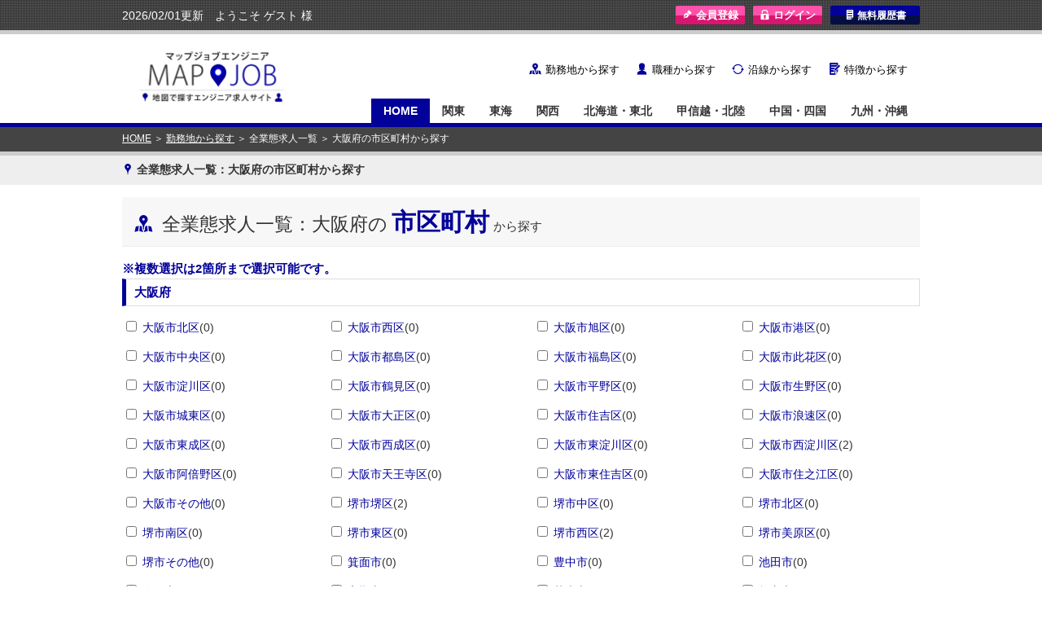

--- FILE ---
content_type: text/html; charset=UTF-8
request_url: https://engineer.mapjob.jp/search.php?target=area&mode=area&prefecture=27
body_size: 48708
content:
<!DOCTYPE html>
<html lang="ja">
<head>
<meta charset="UTF-8">
<meta name="viewport" content="width=device-width,initial-scale=1.0,minimum-scale=1.0,maximum-scale=1.0,user-scalable=1.0">
<meta name="format-detection" content="telephone=no">
<title>大阪府の求人一覧│mapjob</title>
<meta name="description" content="大阪府の求人一覧。エンジニア求人を全国（北海道・宮城・東京・愛知・大阪・広島・愛媛・福岡・沖縄）のプログラマー・Webデザイナー・データサイエンティスト・グラフィックデザイナー・アプリ開発・SE・システム開発まで、【付きで正社員・アルバイト求人を簡単検索できます！">
<meta name="keywords" content="エンジニア,大阪府,求人">
<meta property="og:image" content="http://keitaihanbai.mapjob.jp/common/img/icon.png">
<link rel="shortcut icon" type="image/x-icon" href="/common/img/favicon.ico">
<link rel="apple-touch-icon" href="/common/img/icon.png">
<link rel="stylesheet" href="../common/css/import.css">
<link rel="stylesheet" type="text/css" media="only screen and (max-width:979px)" href="../common/css/kube.css"/>
<link rel="stylesheet" type="text/css" media="only screen and (max-width:979px)" href="../common/css/common.css"/>
<link rel="stylesheet" type="text/css" media="only screen and (max-width:979px)" href="../common/css/sp_inner.css"/>
<link rel="stylesheet" type="text/css" media="only screen and (max-width:979px)" href="../common/fonts/font-awesome.css"/>
<script src="../common/js/jquery.js"></script>
<script src="../common/js/scroll.js"></script>
<script src="../common/js/accordion.js"></script>
<!--[if lt IE 9]><script src="../common/js/html5shiv-printshiv.js"></script><![endif]-->
<script src="../common/js/jquery.cookie.js"></script>
<script src="//maps.googleapis.com/maps/api/js?key=AIzaSyAvCuMnilq9HI61-u2ZV9GlwEUXfhgUKH4" type="text/javascript">
</script>
<script src="../common/js/mapjob.js"></script>
<script src="../common/js/dropdown.js"></script>
<script src="../common/js/pagetop.js"></script>
<script src="../common/js/easyResponsiveTabs.js"></script>
<script src="../common/js/jquery.rateyo.js"></script>
<script src="../common/js/color.js"></script>
<script src="../common/js/retina.min.js"></script>
<script src="../common/js/venobox.js"></script>
<script src="../common/js/favorite_counter.js"></script>
<script src="../common/js/jquery.dotdotdot.min.js"></script>
<script src="../common/js/readmore.js"></script>
<script media="only screen and (max-width:979px)" src="../common/js/sp_common.js"></script>
<script media="only screen and (max-width:979px)" src="../common/js/sp_show.js"></script>

<!-- Google Tag Manager -->
<script>(function(w,d,s,l,i){w[l]=w[l]||[];w[l].push({'gtm.start':
new Date().getTime(),event:'gtm.js'});var f=d.getElementsByTagName(s)[0],
j=d.createElement(s),dl=l!='dataLayer'?'&l='+l:'';j.async=true;j.src=
'https://www.googletagmanager.com/gtm.js?id='+i+dl;f.parentNode.insertBefore(j,f);
})(window,document,'script','dataLayer','GTM-NNZF55G');</script>
<!-- End Google Tag Manager -->

<script type="text/javascript">
<!--

$(document).ready(function(){
  get_current_location(function(lat, lng){
    get_address(lat, lng, function(){
      init_news();
    });
  });
});

-->
</script>
<script type="text/javascript">
$(document).ready(function() {
	$("form").submit(function() {
		var checkbox_val = $("input:checked").val();
		if (checkbox_val) {
			return true;
		}else {
			alert("最低1箇所は選択して下さい。");
			return false;
		}
	});
});
$(document).ready(function() {
	$("input[type=checkbox]").click(function() {
		var $count = $("input[type=checkbox]:checked").length;
		var $not = $('input[type=checkbox]').not(':checked')
		if ($count >= 2) {
			$not.attr("disabled", true);
		} else {
			//3つ以下ならisabledを外す
			$not.attr("disabled", false);
		}
	});
});
</script>
<script type="text/javascript"><!--
var time_id=0;
function clear(){
document.form.reset();
clearTimeout(time_id);
}
//-->
</script>
<script type="text/javascript">

$(document).ready(function(){
  _log("[in] document.ready");

  $.ajaxSetup({ cache: false });

  //initial
  var keep_str = $.cookie('keep');
  var keeps = (keep_str) ? keep_str.split(',') : [];

  $count = keeps.length;
  document.getElementById( "output-sp" ).innerHTML = $count;

  _log("[out] document.ready");
});

</script>

</head>

<body id="top" class="area-page">

<!-- Google Tag Manager (noscript) -->
<noscript><iframe src="https://www.googletagmanager.com/ns.html?id=GTM-NNZF55G"
height="0" width="0" style="display:none;visibility:hidden"></iframe></noscript>
<!-- End Google Tag Manager (noscript) -->

<p id="page-top"><a href="#wrap"><span>ü</span> <span class="span_pagetop">ページトップへ</span></a></p>
<div id="fb-root"></div>
<script>(function(d, s, id) {
var js, fjs = d.getElementsByTagName(s)[0];
if (d.getElementById(id)) return;
js = d.createElement(s); js.id = id;
js.src = "//connect.facebook.net/ja_JP/all.js#xfbml=1";
fjs.parentNode.insertBefore(js, fjs);
}(document, 'script', 'facebook-jssdk'));</script> 

<!-- ▼▼▼bar_header start▼▼▼ -->
<div class="bar_header hidden-phone" id="pagetop">
	<div class="box_bar_header clearfix">
		<div class="box_bar_header_left"><script src="../common/js/name.js"></script></div>
		<div class="box_bar_header_right clearfix">
			<ul>
				<li class="li_iwaikin"><a href="https://engineerssl.mapjob.jp/engineer/member/reward.php"><span class="icon_en">￥</span>お祝い金申請</a></li>
				<script src="../common/js/menu.js"></script>
				<li class="li_resume"><a href="https://engineer.mapjob.jp/resume/"><span class="icon_doc">I</span>無料履歴書</a></li>
			</ul>
		</div>
	</div>
</div>
<!-- ▲▲▲bar_header end▲▲▲ --> 

<!-- ▼▼▼PCヘッダー start▼▼▼ -->
<div class="header hidden-phone">
	<div class="box_header clearfix">
		<h1 class="logo-top"><a href="https://engineer.mapjob.jp/"><img src="../common/img/logo.png" alt="マップジョブ"></a></h1>
		<div class="box_header_right_in clearfix">
			<ul class="ul_search ul_search_in clearfix">
				<li class="area"><span>y</span><a href="https://engineer.mapjob.jp/area/">勤務地から探す</a></li>
				<li class="job"><span>˙</span><a href="https://engineer.mapjob.jp/job/">職種から探す</a></li>
				<li class="line"><span>}</span><a href="https://engineer.mapjob.jp/line/">沿線から探す</a></li>
				<li class="feature"><span>G</span><a href="https://engineer.mapjob.jp/feature/">特徴から探す</a></li>
			</ul>
			<ul id="foo" class="dropdown ul_state clearfix">
				<li id="region_0"><a href="https://engineer.mapjob.jp/" class="current">HOME</a></li>
				<li id="region_2"><a href="https://engineer.mapjob.jp/?region=2" class="">関東</a>
					<ul>
						<li><a href="https://engineer.mapjob.jp/?region=8" class="">東京</a></li>
						<li><a href="https://engineer.mapjob.jp/?region=9" class="">神奈川</a></li>
						<li><a href="https://engineer.mapjob.jp/?region=10" class="">埼玉</a></li>
						<li><a href="https://engineer.mapjob.jp/?region=11" class="">千葉</a></li>
						<li><a href="https://engineer.mapjob.jp/?region=12" class="">茨城</a></li>
						<li><a href="https://engineer.mapjob.jp/?region=13" class="">栃木</a></li>
						<li><a href="https://engineer.mapjob.jp/?region=14" class="">群馬</a></li>
					</ul>
				</li>
				<li id="region_4"><a href="https://engineer.mapjob.jp/?region=4" class="">東海</a>
					<ul>
						<li><a href="https://engineer.mapjob.jp/?region=15" class="">愛知</a></li>
						<li><a href="https://engineer.mapjob.jp/?region=17" class="">静岡</a></li>
						<li><a href="https://engineer.mapjob.jp/?region=16" class="">岐阜</a></li>
						<li><a href="https://engineer.mapjob.jp/?region=18" class="">三重</a></li>
					</ul>
				</li>
				<li id="region_5"><a href="https://engineer.mapjob.jp/?region=5" class="">関西</a>
					<ul>
						<li><a href="https://engineer.mapjob.jp/?region=19" class="">大阪</a></li>
						<li><a href="https://engineer.mapjob.jp/?region=20" class="">兵庫</a></li>
						<li><a href="https://engineer.mapjob.jp/?region=21" class="">京都</a></li>
						<li><a href="https://engineer.mapjob.jp/?region=22" class="">滋賀</a></li>
						<li><a href="https://engineer.mapjob.jp/?region=23" class="">奈良</a></li>
						<li><a href="https://engineer.mapjob.jp/?region=24" class="">和歌山</a></li>
					</ul>
				</li>
				<li id="region_1"><a href="https://engineer.mapjob.jp/?region=1" class="">北海道・東北</a>
					<ul>
						<li><a href="https://engineer.mapjob.jp/?region=25" class="">北海道</a></li>
						<li><a href="https://engineer.mapjob.jp/?region=28" class="">宮城</a></li>
						<li><a href="https://engineer.mapjob.jp/?region=31" class="">福島</a></li>
						<li><a href="https://engineer.mapjob.jp/?region=26" class="">青森</a></li>
						<li><a href="https://engineer.mapjob.jp/?region=27" class="">岩手</a></li>
						<li><a href="https://engineer.mapjob.jp/?region=30" class="">山形</a></li>
						<li><a href="https://engineer.mapjob.jp/?region=29" class="">秋田</a></li>
					</ul>
				</li>
				<li id="region_3"><a href="https://engineer.mapjob.jp/?region=3" class="">甲信越・北陸</a>
					<ul>
						<li><a href="https://engineer.mapjob.jp/?region=33" class="">新潟</a></li>
						<li><a href="https://engineer.mapjob.jp/?region=34" class="">長野</a></li>
						<li><a href="https://engineer.mapjob.jp/?region=36" class="">石川</a></li>
						<li><a href="https://engineer.mapjob.jp/?region=35" class="">富山</a></li>
						<li><a href="https://engineer.mapjob.jp/?region=32" class="">山梨</a></li>
						<li><a href="https://engineer.mapjob.jp/?region=37" class="">福井</a></li>
					</ul>
				</li>
				<li id="region_6"><a href="https://engineer.mapjob.jp/?region=6" class="">中国・四国</a>
					<ul>
						<li><a href="https://engineer.mapjob.jp/?region=41" class="">広島</a></li>
						<li><a href="https://engineer.mapjob.jp/?region=40" class="">岡山</a></li>
						<li><a href="https://engineer.mapjob.jp/?region=42" class="">山口</a></li>
						<li><a href="https://engineer.mapjob.jp/?region=39" class="">島根</a></li>
						<li><a href="https://engineer.mapjob.jp/?region=38" class="">鳥取</a></li>
						<li><a href="https://engineer.mapjob.jp/?region=45" class="">愛媛</a></li>
						<li><a href="https://engineer.mapjob.jp/?region=44" class="">香川</a></li>
						<li><a href="https://engineer.mapjob.jp/?region=43" class="">徳島</a></li>
						<li><a href="https://engineer.mapjob.jp/?region=46" class="">高知</a></li>
					</ul>
				</li>
				<li id="region_7"><a href="https://engineer.mapjob.jp/?region=7" class="">九州・沖縄</a>
					<ul>
						<li><a href="https://engineer.mapjob.jp/?region=47" class="">福岡</a></li>
						<li><a href="https://engineer.mapjob.jp/?region=50" class="">熊本</a></li>
						<li><a href="https://engineer.mapjob.jp/?region=53" class="">鹿児島</a></li>
						<li><a href="https://engineer.mapjob.jp/?region=49" class="">長崎</a></li>
						<li><a href="https://engineer.mapjob.jp/?region=51" class="">大分</a></li>
						<li><a href="https://engineer.mapjob.jp/?region=52" class="">宮崎</a></li>
						<li><a href="https://engineer.mapjob.jp/?region=48" class="">佐賀</a></li>
						<li><a href="https://engineer.mapjob.jp/?region=54" class="">沖縄</a></li>
					</ul>
				</li>
			</ul>
		</div>
	</div>
</div>
<!-- ▲▲▲header end▲▲▲ --> 

<!-- ▼▼▼SPヘッダー start▼▼▼ -->
<header class="visible-phone">
  <div class="group head-top">
    <h1><a href="https://engineer.mapjob.jp/"><img src="../common/img/logo_s.png" alt="マップジョブ"></a></h1>
    <div class="header-menu js-header-menu"><a href="javascript:void(0);" class="header-menu-icon mod-icon-list js-header-menu-button">メニュー</a>
      <ul class="menu-panel">
        <li class="li_history"><a href="https://engineer.mapjob.jp/history/" class="mod-icon-chevron-right">閲覧履歴</a></li>
        <script src="https://engineer.mapjob.jp/common/js/menu_sp.js"></script>
        <li class="li_iwaikin"><a href="https://engineerssl.mapjob.jp/engineer/member/reward.php" class="mod-icon-chevron-right">お祝い金申請</a></li>
        <li class="li_contact"><a href="https://engineerssl.mapjob.jp/engineer/contact/" class="mod-icon-chevron-right">お問い合わせ</a></li>
      </ul>
    </div>
    <div class="header-favorite" id="favorite-counter"> <a class="header-menu-icon mod-icon-star off" href="https://engineer.mapjob.jp/favorite/">キープ<span class="count" id="output-sp">0</span></a> </div>
  </div>
  <nav>
    <h1>大阪府エンジニア</h1>
    <p class="btn-left"><a href="#" onClick="history.back(); return false;" class="mod-icon-chevron-left" data-rel="back">戻る</a></p>
  </nav>
</header>
<!-- ▲▲▲SPヘッダー end▲▲▲ -->

<!-- ▼▼▼PCパンくず bread start▼▼▼ -->
<div class="bread hidden-phone">
   <div class="box_bread">
    <a href="/">HOME</a> ＞
    <a href="/area/">勤務地から探す</a> ＞
    全業態求人一覧 ＞
    大阪府の市区町村から探す
  </div>
</div>
<!-- ▲▲▲bread end▲▲▲ -->

<!-- ▼▼▼PCタイトル title start▼▼▼ -->
<div class="title hidden-phone">
  <h2><span>x</span> 全業態求人一覧：大阪府の市区町村から探す</h2>
</div>
<!-- ▲▲▲title end▲▲▲ -->

<!-- ▼▼▼inner start▼▼▼ -->
<div class="inner">
  <!-- ▽▽▽勤務地から検索 start▽▽▽ -->
  <div class="area-box">
    <div class="search-title hidden-phone"> <span>y</span> 全業態求人一覧：大阪府の<b class="pink">市区町村</b><small>から探す</small> </div>
    <div class="wrap"> <small class="pink">※複数選択は2箇所まで選択可能です。</small>
      <div class="inner">
        <form id="form" name="form" action="https://engineer.mapjob.jp/offer/index.php" method="GET" onsubmit="time_id=setTimeout('clear()',10);">
          <input type="hidden" name="target" value="area">
          <input type="hidden" name="s_category1" value="0">
          <input type="hidden" name="s_prefecture1" value="27">
          <div class="tit_detail02">
            <h2>
              <!-- <input type="checkbox"> -->
              <a href="https://engineer.mapjob.jp/offer/index.php?target=area&amp;s_prefecture1=27">大阪府</a></h2>
          </div>
          <div id="group">
            <ul class="blocks-4 blocks-mobile-50 area-box-in">
                            <li>
                <input id="formcheck" type="checkbox" name="s_area[652]">
                <a href="https://engineer.mapjob.jp/offer/index.php?target=area&amp;s_prefecture1=27&amp;s_city1=652">大阪市北区</a>(0)</li>
                            <li>
                <input id="formcheck" type="checkbox" name="s_area[653]">
                <a href="https://engineer.mapjob.jp/offer/index.php?target=area&amp;s_prefecture1=27&amp;s_city1=653">大阪市西区</a>(0)</li>
                            <li>
                <input id="formcheck" type="checkbox" name="s_area[654]">
                <a href="https://engineer.mapjob.jp/offer/index.php?target=area&amp;s_prefecture1=27&amp;s_city1=654">大阪市旭区</a>(0)</li>
                            <li>
                <input id="formcheck" type="checkbox" name="s_area[655]">
                <a href="https://engineer.mapjob.jp/offer/index.php?target=area&amp;s_prefecture1=27&amp;s_city1=655">大阪市港区</a>(0)</li>
                            <li>
                <input id="formcheck" type="checkbox" name="s_area[656]">
                <a href="https://engineer.mapjob.jp/offer/index.php?target=area&amp;s_prefecture1=27&amp;s_city1=656">大阪市中央区</a>(0)</li>
                            <li>
                <input id="formcheck" type="checkbox" name="s_area[657]">
                <a href="https://engineer.mapjob.jp/offer/index.php?target=area&amp;s_prefecture1=27&amp;s_city1=657">大阪市都島区</a>(0)</li>
                            <li>
                <input id="formcheck" type="checkbox" name="s_area[658]">
                <a href="https://engineer.mapjob.jp/offer/index.php?target=area&amp;s_prefecture1=27&amp;s_city1=658">大阪市福島区</a>(0)</li>
                            <li>
                <input id="formcheck" type="checkbox" name="s_area[659]">
                <a href="https://engineer.mapjob.jp/offer/index.php?target=area&amp;s_prefecture1=27&amp;s_city1=659">大阪市此花区</a>(0)</li>
                            <li>
                <input id="formcheck" type="checkbox" name="s_area[660]">
                <a href="https://engineer.mapjob.jp/offer/index.php?target=area&amp;s_prefecture1=27&amp;s_city1=660">大阪市淀川区</a>(0)</li>
                            <li>
                <input id="formcheck" type="checkbox" name="s_area[661]">
                <a href="https://engineer.mapjob.jp/offer/index.php?target=area&amp;s_prefecture1=27&amp;s_city1=661">大阪市鶴見区</a>(0)</li>
                            <li>
                <input id="formcheck" type="checkbox" name="s_area[662]">
                <a href="https://engineer.mapjob.jp/offer/index.php?target=area&amp;s_prefecture1=27&amp;s_city1=662">大阪市平野区</a>(0)</li>
                            <li>
                <input id="formcheck" type="checkbox" name="s_area[663]">
                <a href="https://engineer.mapjob.jp/offer/index.php?target=area&amp;s_prefecture1=27&amp;s_city1=663">大阪市生野区</a>(0)</li>
                            <li>
                <input id="formcheck" type="checkbox" name="s_area[664]">
                <a href="https://engineer.mapjob.jp/offer/index.php?target=area&amp;s_prefecture1=27&amp;s_city1=664">大阪市城東区</a>(0)</li>
                            <li>
                <input id="formcheck" type="checkbox" name="s_area[665]">
                <a href="https://engineer.mapjob.jp/offer/index.php?target=area&amp;s_prefecture1=27&amp;s_city1=665">大阪市大正区</a>(0)</li>
                            <li>
                <input id="formcheck" type="checkbox" name="s_area[666]">
                <a href="https://engineer.mapjob.jp/offer/index.php?target=area&amp;s_prefecture1=27&amp;s_city1=666">大阪市住吉区</a>(0)</li>
                            <li>
                <input id="formcheck" type="checkbox" name="s_area[667]">
                <a href="https://engineer.mapjob.jp/offer/index.php?target=area&amp;s_prefecture1=27&amp;s_city1=667">大阪市浪速区</a>(0)</li>
                            <li>
                <input id="formcheck" type="checkbox" name="s_area[668]">
                <a href="https://engineer.mapjob.jp/offer/index.php?target=area&amp;s_prefecture1=27&amp;s_city1=668">大阪市東成区</a>(0)</li>
                            <li>
                <input id="formcheck" type="checkbox" name="s_area[669]">
                <a href="https://engineer.mapjob.jp/offer/index.php?target=area&amp;s_prefecture1=27&amp;s_city1=669">大阪市西成区</a>(0)</li>
                            <li>
                <input id="formcheck" type="checkbox" name="s_area[670]">
                <a href="https://engineer.mapjob.jp/offer/index.php?target=area&amp;s_prefecture1=27&amp;s_city1=670">大阪市東淀川区</a>(0)</li>
                            <li>
                <input id="formcheck" type="checkbox" name="s_area[671]">
                <a href="https://engineer.mapjob.jp/offer/index.php?target=area&amp;s_prefecture1=27&amp;s_city1=671">大阪市西淀川区</a>(2)</li>
                            <li>
                <input id="formcheck" type="checkbox" name="s_area[672]">
                <a href="https://engineer.mapjob.jp/offer/index.php?target=area&amp;s_prefecture1=27&amp;s_city1=672">大阪市阿倍野区</a>(0)</li>
                            <li>
                <input id="formcheck" type="checkbox" name="s_area[673]">
                <a href="https://engineer.mapjob.jp/offer/index.php?target=area&amp;s_prefecture1=27&amp;s_city1=673">大阪市天王寺区</a>(0)</li>
                            <li>
                <input id="formcheck" type="checkbox" name="s_area[674]">
                <a href="https://engineer.mapjob.jp/offer/index.php?target=area&amp;s_prefecture1=27&amp;s_city1=674">大阪市東住吉区</a>(0)</li>
                            <li>
                <input id="formcheck" type="checkbox" name="s_area[675]">
                <a href="https://engineer.mapjob.jp/offer/index.php?target=area&amp;s_prefecture1=27&amp;s_city1=675">大阪市住之江区</a>(0)</li>
                            <li>
                <input id="formcheck" type="checkbox" name="s_area[676]">
                <a href="https://engineer.mapjob.jp/offer/index.php?target=area&amp;s_prefecture1=27&amp;s_city1=676">大阪市その他</a>(0)</li>
                            <li>
                <input id="formcheck" type="checkbox" name="s_area[677]">
                <a href="https://engineer.mapjob.jp/offer/index.php?target=area&amp;s_prefecture1=27&amp;s_city1=677">堺市堺区</a>(2)</li>
                            <li>
                <input id="formcheck" type="checkbox" name="s_area[678]">
                <a href="https://engineer.mapjob.jp/offer/index.php?target=area&amp;s_prefecture1=27&amp;s_city1=678">堺市中区</a>(0)</li>
                            <li>
                <input id="formcheck" type="checkbox" name="s_area[679]">
                <a href="https://engineer.mapjob.jp/offer/index.php?target=area&amp;s_prefecture1=27&amp;s_city1=679">堺市北区</a>(0)</li>
                            <li>
                <input id="formcheck" type="checkbox" name="s_area[680]">
                <a href="https://engineer.mapjob.jp/offer/index.php?target=area&amp;s_prefecture1=27&amp;s_city1=680">堺市南区</a>(0)</li>
                            <li>
                <input id="formcheck" type="checkbox" name="s_area[681]">
                <a href="https://engineer.mapjob.jp/offer/index.php?target=area&amp;s_prefecture1=27&amp;s_city1=681">堺市東区</a>(0)</li>
                            <li>
                <input id="formcheck" type="checkbox" name="s_area[682]">
                <a href="https://engineer.mapjob.jp/offer/index.php?target=area&amp;s_prefecture1=27&amp;s_city1=682">堺市西区</a>(2)</li>
                            <li>
                <input id="formcheck" type="checkbox" name="s_area[683]">
                <a href="https://engineer.mapjob.jp/offer/index.php?target=area&amp;s_prefecture1=27&amp;s_city1=683">堺市美原区</a>(0)</li>
                            <li>
                <input id="formcheck" type="checkbox" name="s_area[684]">
                <a href="https://engineer.mapjob.jp/offer/index.php?target=area&amp;s_prefecture1=27&amp;s_city1=684">堺市その他</a>(0)</li>
                            <li>
                <input id="formcheck" type="checkbox" name="s_area[685]">
                <a href="https://engineer.mapjob.jp/offer/index.php?target=area&amp;s_prefecture1=27&amp;s_city1=685">箕面市</a>(0)</li>
                            <li>
                <input id="formcheck" type="checkbox" name="s_area[686]">
                <a href="https://engineer.mapjob.jp/offer/index.php?target=area&amp;s_prefecture1=27&amp;s_city1=686">豊中市</a>(0)</li>
                            <li>
                <input id="formcheck" type="checkbox" name="s_area[687]">
                <a href="https://engineer.mapjob.jp/offer/index.php?target=area&amp;s_prefecture1=27&amp;s_city1=687">池田市</a>(0)</li>
                            <li>
                <input id="formcheck" type="checkbox" name="s_area[688]">
                <a href="https://engineer.mapjob.jp/offer/index.php?target=area&amp;s_prefecture1=27&amp;s_city1=688">吹田市</a>(1)</li>
                            <li>
                <input id="formcheck" type="checkbox" name="s_area[689]">
                <a href="https://engineer.mapjob.jp/offer/index.php?target=area&amp;s_prefecture1=27&amp;s_city1=689">高槻市</a>(0)</li>
                            <li>
                <input id="formcheck" type="checkbox" name="s_area[690]">
                <a href="https://engineer.mapjob.jp/offer/index.php?target=area&amp;s_prefecture1=27&amp;s_city1=690">茨木市</a>(0)</li>
                            <li>
                <input id="formcheck" type="checkbox" name="s_area[691]">
                <a href="https://engineer.mapjob.jp/offer/index.php?target=area&amp;s_prefecture1=27&amp;s_city1=691">枚方市</a>(5)</li>
                            <li>
                <input id="formcheck" type="checkbox" name="s_area[692]">
                <a href="https://engineer.mapjob.jp/offer/index.php?target=area&amp;s_prefecture1=27&amp;s_city1=692">守口市</a>(0)</li>
                            <li>
                <input id="formcheck" type="checkbox" name="s_area[693]">
                <a href="https://engineer.mapjob.jp/offer/index.php?target=area&amp;s_prefecture1=27&amp;s_city1=693">摂津市</a>(1)</li>
                            <li>
                <input id="formcheck" type="checkbox" name="s_area[694]">
                <a href="https://engineer.mapjob.jp/offer/index.php?target=area&amp;s_prefecture1=27&amp;s_city1=694">交野市</a>(0)</li>
                            <li>
                <input id="formcheck" type="checkbox" name="s_area[695]">
                <a href="https://engineer.mapjob.jp/offer/index.php?target=area&amp;s_prefecture1=27&amp;s_city1=695">門真市</a>(0)</li>
                            <li>
                <input id="formcheck" type="checkbox" name="s_area[696]">
                <a href="https://engineer.mapjob.jp/offer/index.php?target=area&amp;s_prefecture1=27&amp;s_city1=696">大東市</a>(0)</li>
                            <li>
                <input id="formcheck" type="checkbox" name="s_area[697]">
                <a href="https://engineer.mapjob.jp/offer/index.php?target=area&amp;s_prefecture1=27&amp;s_city1=697">松原市</a>(0)</li>
                            <li>
                <input id="formcheck" type="checkbox" name="s_area[698]">
                <a href="https://engineer.mapjob.jp/offer/index.php?target=area&amp;s_prefecture1=27&amp;s_city1=698">八尾市</a>(3)</li>
                            <li>
                <input id="formcheck" type="checkbox" name="s_area[699]">
                <a href="https://engineer.mapjob.jp/offer/index.php?target=area&amp;s_prefecture1=27&amp;s_city1=699">柏原市</a>(0)</li>
                            <li>
                <input id="formcheck" type="checkbox" name="s_area[700]">
                <a href="https://engineer.mapjob.jp/offer/index.php?target=area&amp;s_prefecture1=27&amp;s_city1=700">和泉市</a>(0)</li>
                            <li>
                <input id="formcheck" type="checkbox" name="s_area[701]">
                <a href="https://engineer.mapjob.jp/offer/index.php?target=area&amp;s_prefecture1=27&amp;s_city1=701">貝塚市</a>(0)</li>
                            <li>
                <input id="formcheck" type="checkbox" name="s_area[702]">
                <a href="https://engineer.mapjob.jp/offer/index.php?target=area&amp;s_prefecture1=27&amp;s_city1=702">高石市</a>(0)</li>
                            <li>
                <input id="formcheck" type="checkbox" name="s_area[703]">
                <a href="https://engineer.mapjob.jp/offer/index.php?target=area&amp;s_prefecture1=27&amp;s_city1=703">泉南市</a>(0)</li>
                            <li>
                <input id="formcheck" type="checkbox" name="s_area[704]">
                <a href="https://engineer.mapjob.jp/offer/index.php?target=area&amp;s_prefecture1=27&amp;s_city1=704">阪南市</a>(0)</li>
                            <li>
                <input id="formcheck" type="checkbox" name="s_area[705]">
                <a href="https://engineer.mapjob.jp/offer/index.php?target=area&amp;s_prefecture1=27&amp;s_city1=705">寝屋川市</a>(0)</li>
                            <li>
                <input id="formcheck" type="checkbox" name="s_area[706]">
                <a href="https://engineer.mapjob.jp/offer/index.php?target=area&amp;s_prefecture1=27&amp;s_city1=706">岸和田市</a>(0)</li>
                            <li>
                <input id="formcheck" type="checkbox" name="s_area[707]">
                <a href="https://engineer.mapjob.jp/offer/index.php?target=area&amp;s_prefecture1=27&amp;s_city1=707">羽曳野市</a>(0)</li>
                            <li>
                <input id="formcheck" type="checkbox" name="s_area[708]">
                <a href="https://engineer.mapjob.jp/offer/index.php?target=area&amp;s_prefecture1=27&amp;s_city1=708">泉佐野市</a>(0)</li>
                            <li>
                <input id="formcheck" type="checkbox" name="s_area[709]">
                <a href="https://engineer.mapjob.jp/offer/index.php?target=area&amp;s_prefecture1=27&amp;s_city1=709">藤井寺市</a>(0)</li>
                            <li>
                <input id="formcheck" type="checkbox" name="s_area[710]">
                <a href="https://engineer.mapjob.jp/offer/index.php?target=area&amp;s_prefecture1=27&amp;s_city1=710">東大阪市</a>(0)</li>
                            <li>
                <input id="formcheck" type="checkbox" name="s_area[711]">
                <a href="https://engineer.mapjob.jp/offer/index.php?target=area&amp;s_prefecture1=27&amp;s_city1=711">四条畷市</a>(0)</li>
                            <li>
                <input id="formcheck" type="checkbox" name="s_area[712]">
                <a href="https://engineer.mapjob.jp/offer/index.php?target=area&amp;s_prefecture1=27&amp;s_city1=712">泉大津市</a>(1)</li>
                            <li>
                <input id="formcheck" type="checkbox" name="s_area[713]">
                <a href="https://engineer.mapjob.jp/offer/index.php?target=area&amp;s_prefecture1=27&amp;s_city1=713">富田林市</a>(0)</li>
                            <li>
                <input id="formcheck" type="checkbox" name="s_area[714]">
                <a href="https://engineer.mapjob.jp/offer/index.php?target=area&amp;s_prefecture1=27&amp;s_city1=714">大阪狭山市</a>(0)</li>
                            <li>
                <input id="formcheck" type="checkbox" name="s_area[715]">
                <a href="https://engineer.mapjob.jp/offer/index.php?target=area&amp;s_prefecture1=27&amp;s_city1=715">河内長野市</a>(0)</li>
                            <li>
                <input id="formcheck" type="checkbox" name="s_area[716]">
                <a href="https://engineer.mapjob.jp/offer/index.php?target=area&amp;s_prefecture1=27&amp;s_city1=716">大阪府その他</a>(0)</li>
                          </ul>
          </div>
          <div class="btn_entry03">
            <input id="agree" onclick="this.form.submit();return false" type="image" src="/common/img/btn-search.png">
          </div>
        </form>
      </div>
    </div>
  </div>
</div>
<!-- △△△勤務地から検索 end△△△ -->
<div class="pagetop hidden-phone"><span>ü</span> <a href="#top">ページトップへ</a></div>
</div>
<!-- ▲▲▲inner end▲▲▲ -->

<!-- ▼▼▼footer_top start▼▼▼ -->
<div class="footer_top">
	<div class="box_footer_top clearfix">
		<div class="box_footer_top_left visible-phone ">
			<div class="tit_footer_top"><span style="font-size: 17px">‰</span> mapjobシリーズ　専門職求人サイト</div>
			<div class="units-row end units-split" style="padding-bottom: 5px">
				<div class="unit-30" style="margin-left: 8px">
					<div><img src="../common/img/pin/pin_keitaihanbai.png" style="width:9px;height: 12px"><b style="font-size: 9px;margin-left: 3px">mapjob携帯販売</b></div>
					<a href="https://keitaihanbai.mapjob.jp/"><img style="width:105px;height: 85px;margin-top: 5px;border: 2px solid #ff51aa" src="../common/img/keitaihanbai.jpg" alt="banner smartphone"></a>
				</div>
				<div class="unit-30" style="margin-left: 10px;margin-right: 10px" >
					<div><img src="../common/img/pin/pin_food.png" style="width:9px;height: 12px"><b style="font-size: 9px;margin-left: 3px">mapjob飲食</b></div>
					<a href="https://food.mapjob.jp/"><img style="width:105px;height: 85px;margin-top: 5px;border: 2px solid #FF9933" src="../common/img/food.jpg" alt="banner smartphone"></a>
				</div>
				<div class="unit-30">
					<div><img src="../common/img/pin/pin_sales.png" style="width:9px;height: 12px"><b style="font-size: 9px;margin-left: 3px">mapjob営業</b></div>
					<a href="https://sales.mapjob.jp/"><img style="width:105px;height: 85px;margin-top: 5px;border: 2px solid #2F8FFF" src="../common/img/sales.jpg" alt="banner smartphone"></a>
				</div>
			</div>
			<div class="units-row end units-split" style="padding-bottom: 5px">
				<div class="unit-30" style="margin-left: 8px">
					<div><img src="../common/img/pin/pin_factory.png" style="width:9px;height: 12px"><b style="font-size: 9px;margin-left: 3px">mapjob工場</b></div>
					<a href="https://factory.mapjob.jp/"><img style="width:105px;height: 85px;margin-top: 5px;border: 2px solid #FF5F6A" src="../common/img/factory.jpg" alt="banner smartphone"></a>
				</div>
				<div class="unit-30" style="margin-left: 10px;margin-right: 10px" >
					<div><img src="../common/img/pin/pin_officework.png" style="width:9px;height: 12px"><b style="font-size: 9px;margin-left: 3px">mapjob事務</b></div>
					<a href="https://officework.mapjob.jp/"><img style="width:105px;height: 85px;margin-top: 5px;border: 2px solid #e31f5f" src="../common/img/officework.jpg" alt="banner smartphone"></a>
				</div>
				<div class="unit-30">
					<div><img src="../common/img/pin/pin_apparel.png" style="width:9px;height: 12px"><b style="font-size: 9px;margin-left: 3px">mapjobアパレル</b></div>
					<a href="https://apparel.mapjob.jp/"><img style="width:105px;height: 85px;margin-top: 5px;border: 2px solid #fca000" src="../common/img/apparel.jpg" alt="banner smartphone"></a>
				</div>
			</div>
			<div class="units-row end units-split" style="padding-bottom: 5px">
				<div class="unit-30" style="margin-left: 8px">
					<div><img src="../common/img/pin/pin_kenchiku.png" style="width:9px;height: 12px"><b style="font-size: 9px;margin-left: 3px">mapjob建築・土木</b></div>
					<a href="https://kenchiku.mapjob.jp/"><img style="width:105px;height: 85px;margin-top: 5px;border: 2px solid #9b674b" src="../common/img/kenchiku.jpg" alt="banner smartphone"></a>
				</div>
				<div class="unit-30" style="margin-left: 10px;margin-right: 10px" >
					<div><img src="../common/img/pin/pin_engineer.png" style="width:9px;height: 12px"><b style="font-size: 9px;margin-left: 3px">mapjobエンジニア</b></div>
					<a href="https://engineer.mapjob.jp/"><img style="width:105px;height: 85px;margin-top: 5px;border: 2px solid #020199" src="../common/img/engineer.jpg" alt="banner smartphone"></a>
				</div>
				<div class="unit-30">
					<div><img src="../common/img/pin/pin_driver.png" style="width:9px;height: 12px"><b style="font-size: 9px;margin-left: 3px">mapjobドライバー</b></div>
					<a href="https://driver.mapjob.jp/"><img style="width:105px;height: 85px;margin-top: 5px;border: 2px solid #35CCCC" src="../common/img/driver.jpg" alt="banner smartphone"></a>
				</div>
			</div>
			<div class="units-row end units-split" style="padding-bottom: 5px">
				<div class="unit-30" style="margin-left: 8px">
					<div><img src="../common/img/pin/pin_security.png" style="width:9px;height: 12px"><b style="font-size: 9px;margin-left: 3px">mapjob警備</b></div>
					<a href="https://security.mapjob.jp/"><img style="width:105px;height: 85px;margin-top: 5px;border: 2px solid #FF4F29" src="../common/img/security.jpg" alt="banner smartphone"></a>
				</div>
				<div class="unit-30" style="margin-left: 10px;margin-right: 10px" >
					<div><img src="../common/img/pin/pin_childminder.png" style="width:9px;height: 12px"><b style="font-size: 9px;margin-left: 3px">mapjob保育士</b></div>
					<a href="https://childminder.mapjob.jp/"><img style="width:105px;height: 85px;margin-top: 5px;border: 2px solid #EEBEEE" src="../common/img/childminder.jpg" alt="banner smartphone"></a>
				</div>
				<div class="unit-30">
					<div><img src="../common/img/pin/pin_kaigo.png" style="width:9px;height: 12px"><b style="font-size: 9px;margin-left: 3px">mapjob介護</b></div>
					<a href="https://kaigo.mapjob.jp/"><img style="width:105px;height: 85px;margin-top: 5px;border: 2px solid #3a943a" src="../common/img/kaigo.jpg" alt="banner smartphone"></a>
				</div>
			</div>
			<div class="units-row end units-split" style="padding-bottom: 5px">
				<div class="unit-30" style="margin-left: 8px">
					<div><img src="../common/img/pin/pin_kangoshi.png" style="width:9px;height: 12px"><b style="font-size: 9px;margin-left: 3px">mapjob看護師</b></div>
					<a href="https://kangoshi.mapjob.jp/"><img style="width:105px;height: 85px;margin-top: 5px;border: 2px solid #ff236a" src="../common/img/kangoshi.jpg" alt="banner smartphone"></a>
				</div>
				<div class="unit-30" style="margin-left: 10px;margin-right: 10px" >
					<div><img src="../common/img/pin/pin_dental.png" style="width:9px;height: 12px"><b style="font-size: 9px;margin-left: 3px">mapjob歯科</b></div>
					<a href="https://dental.mapjob.jp/"><img style="width:105px;height: 85px;margin-top: 5px;border: 2px solid #02cced" src="../common/img/dental.jpg" alt="banner smartphone"></a>
				</div>
				<div class="unit-30">
					<div><img src="../common/img/pin/pin_beauty.png" style="width:9px;height: 12px"><b style="font-size: 9px;margin-left: 3px">mapjob美容</b></div>
					<a href="https://beauty.mapjob.jp/"><img style="width:105px;height: 85px;margin-top: 5px;border: 2px solid #b43372" src="../common/img/beauty.jpg" alt="banner smartphone"></a>
				</div>
			</div>
			<div class="units-row end units-split" style="padding-bottom: 10px">
				<div class="unit-30" style="margin-left: 8px">
					<div><img src="../common/img/pin/pin_haken.png" style="width:9px;height: 12px"><b style="font-size: 9px;margin-left: 3px">mapjob派遣</b></div>
					<a href="https://haken.mapjob.jp/"><img style="width:105px;height: 85px;margin-top: 5px;border: 2px solid #70B830" src="../common/img/haken.jpg" alt="banner smartphone"></a>
				</div>
			</div>
		</div>
		<div class="box_footer_top_left">
			<div class="tit_footer_top"><span>(</span> お役立ちコンテンツ</div>
			<ul>
				<li><a href="https://engineer.mapjob.jp/guide/"><span>x</span> マップジョブのご利用方法</a></li>
				<li><a href="https://engineer.mapjob.jp/resume/"><span>í</span> 無料履歴書ダウンロード</a></li>
				<li><a href="https://engineer.mapjob.jp/about/"><span>‰</span> エンジニアのお仕事って？</a></li>
				<li><a href="https://engineer.mapjob.jp/iwaikinflow/"><span class="icon_menu">？</span> お祝い金って何？</a></li>
				<li><a href="https://engineerssl.mapjob.jp/engineer/member/reward.php"><span class="icon_menu">￥</span> お祝い金申請</a></li>
				<li><a href="https://engineerssl.mapjob.jp/engineer/contact/"><span>F</span> お問い合わせ・サイト改善要望</a></li>
			</ul>
		</div>
		<div class="box_footer_top_left visible-phone">
			<div class="box_footer_middle_link clearfix">
				<ul>
					<li> <a href="https://engineer.mapjob.jp/company/">会社情報</a> </li>
					<li> <a href="https://engineer.mapjob.jp/privacypolicy/">プライバシーポリシー</a> </li>
					<li> <a href="https://engineer.mapjob.jp/terms/">サイト利用規約</a> </li>
					<li> <a href="https://engineer.mapjob.jp/advertisement/">求人広告掲載について</a> </li>
					<li> <a href="https://engineer.mapjob.jp/sitemap/">サイトマップ</a> </li>
					<li> <a href="https://engineer.mapjob.jp/personal_information/">個人情報の取り扱い</a> </li>
				</ul>
			</div>
		</div>
		<div id="top_news" class="hidden-phone"></div>
	</div>
</div>
<!-- ▲▲▲footer_top end▲▲▲ --> 

<!-- ▼▼▼footer_middle start▼▼▼ -->
<div class="footer_middle hidden-phone">
	<div class="box_footer_middle clearfix">
		<div class="box_footer_middle_left">
			<div class="box_footer_middle_link clearfix"><a href="https://engineer.mapjob.jp/company/">会社情報</a><a href="https://engineer.mapjob.jp/privacypolicy/">プライバシーポリシー</a><a href="https://engineer.mapjob.jp/terms/">サイト利用規約</a><a href="https://engineer.mapjob.jp/advertisement/">求人広告掲載について</a><a href="https://engineer.mapjob.jp/sitemap/">サイトマップ</a><a href="https://engineer.mapjob.jp/personal_information/">個人情報の取り扱い</a></div>
			<ul class="clearfix">
				<li><a href="https://privacymark.jp/"><img src="https://engineer.mapjob.jp/common/img/pmark.png" alt="Pマーク" width="60"></a></li>
				<li><span class="font_b">mapjob事務局</span><br>（運営会社：マイスター株式会社）<br>〒532-0011<br>大阪府大阪市淀川区西中島6-8-8　花原第8ビル4F<br>マイスター株式会社<br>TEL：06-6110-5126（平日10時～18時）<br>※mapjob（マップジョブ）はマイスター株式会社の登録商標です。<br> </li>
			</ul>
		</div>
		<div class="box_footer_middle_right">
			<ul class="clearfix">
				<li><a href="https://engineer.mapjob.jp/?region=2">関東</a></li>
				<li> <a href="https://engineer.mapjob.jp/search.php?target=area&amp;mode=area&amp;prefecture=13">東京</a>｜ <a href="https://engineer.mapjob.jp/search.php?target=area&amp;mode=area&amp;prefecture=14">神奈川</a>｜ <a href="https://engineer.mapjob.jp/search.php?target=area&amp;mode=area&amp;prefecture=11">埼玉</a>｜ <a href="https://engineer.mapjob.jp/search.php?target=area&amp;mode=area&amp;prefecture=12">千葉</a>｜ <a href="https://engineer.mapjob.jp/search.php?target=area&amp;mode=area&amp;prefecture=8">茨城</a>｜ <a href="https://engineer.mapjob.jp/search.php?target=area&amp;mode=area&amp;prefecture=9">栃木</a>｜ <a href="https://engineer.mapjob.jp/search.php?target=area&amp;mode=area&amp;prefecture=10">群馬</a> </li>
			</ul>
			<ul class="clearfix">
				<li><a href="https://engineer.mapjob.jp/?region=4">東海</a></li>
				<li> <a href="https://engineer.mapjob.jp/search.php?target=area&amp;mode=area&amp;prefecture=23">愛知</a>｜ <a href="https://engineer.mapjob.jp/search.php?target=area&amp;mode=area&amp;prefecture=22">静岡</a>｜ <a href="https://engineer.mapjob.jp/search.php?target=area&amp;mode=area&amp;prefecture=21">岐阜</a>｜ <a href="https://engineer.mapjob.jp/search.php?target=area&amp;mode=area&amp;prefecture=24">三重</a> </li>
			</ul>
			<ul class="clearfix">
				<li><a href="https://engineer.mapjob.jp/?region=5">関西</a></li>
				<li> <a href="https://engineer.mapjob.jp/search.php?target=area&amp;mode=area&amp;prefecture=27">大阪</a>｜ <a href="https://engineer.mapjob.jp/search.php?target=area&amp;mode=area&amp;prefecture=28">兵庫</a>｜ <a href="https://engineer.mapjob.jp/search.php?target=area&amp;mode=area&amp;prefecture=26">京都</a>｜ <a href="https://engineer.mapjob.jp/search.php?target=area&amp;mode=area&amp;prefecture=25">滋賀</a>｜ <a href="https://engineer.mapjob.jp/search.php?target=area&amp;mode=area&amp;prefecture=29">奈良</a>｜ <a href="https://engineer.mapjob.jp/search.php?target=area&amp;mode=area&amp;prefecture=30">和歌山</a> </li>
			</ul>
			<ul class="clearfix">
				<li><a href="https://engineer.mapjob.jp/?region=1">北海道・東北</a></li>
				<li> <a href="https://engineer.mapjob.jp/search.php?target=area&amp;mode=area&amp;prefecture=1">北海道</a>｜ <a href="https://engineer.mapjob.jp/search.php?target=area&amp;mode=area&amp;prefecture=4">宮城</a>｜ <a href="https://engineer.mapjob.jp/search.php?target=area&amp;mode=area&amp;prefecture=7">福島</a>｜ <a href="https://engineer.mapjob.jp/search.php?target=area&amp;mode=area&amp;prefecture=2">青森</a>｜ <a href="https://engineer.mapjob.jp/search.php?target=area&amp;mode=area&amp;prefecture=3">岩手</a>｜ <a href="https://engineer.mapjob.jp/search.php?target=area&amp;mode=area&amp;prefecture=6">山形</a>｜ <a href="https://engineer.mapjob.jp/search.php?target=area&amp;mode=area&amp;prefecture=5">秋田</a>｜ </li>
			</ul>
			<ul class="clearfix">
				<li><a href="https://engineer.mapjob.jp/?region=3">甲信越・北陸</a></li>
				<li> <a href="https://engineer.mapjob.jp/search.php?target=area&amp;mode=area&amp;prefecture=15">新潟</a>｜ <a href="https://engineer.mapjob.jp/search.php?target=area&amp;mode=area&amp;prefecture=20">長野</a>｜ <a href="https://engineer.mapjob.jp/search.php?target=area&amp;mode=area&amp;prefecture=17">石川</a>｜ <a href="https://engineer.mapjob.jp/search.php?target=area&amp;mode=area&amp;prefecture=16">富山</a>｜ <a href="https://engineer.mapjob.jp/search.php?target=area&amp;mode=area&amp;prefecture=19">山梨</a>｜ <a href="https://engineer.mapjob.jp/search.php?target=area&amp;mode=area&amp;prefecture=18">福井</a> </li>
			</ul>
			<ul class="clearfix">
				<li><a href="https://engineer.mapjob.jp/?region=6">中国・四国</a></li>
				<li> <a href="https://engineer.mapjob.jp/search.php?target=area&amp;mode=area&amp;prefecture=34">広島</a>｜ <a href="https://engineer.mapjob.jp/search.php?target=area&amp;mode=area&amp;prefecture=33">岡山</a>｜ <a href="https://engineer.mapjob.jp/search.php?target=area&amp;mode=area&amp;prefecture=35">山口</a>｜ <a href="https://engineer.mapjob.jp/search.php?target=area&amp;mode=area&amp;prefecture=32">島根</a>｜ <a href="https://engineer.mapjob.jp/search.php?target=area&amp;mode=area&amp;prefecture=31">鳥取</a>｜ <a href="https://engineer.mapjob.jp/search.php?target=area&amp;mode=area&amp;prefecture=38">愛媛</a>｜ <a href="https://engineer.mapjob.jp/search.php?target=area&amp;mode=area&amp;prefecture=37">香川</a>｜ <a href="https://engineer.mapjob.jp/search.php?target=area&amp;mode=area&amp;prefecture=36">徳島</a>｜ <a href="https://engineer.mapjob.jp/search.php?target=area&amp;mode=area&amp;prefecture=39">高知</a> </li>
			</ul>
			<ul class="clearfix">
				<li><a href="https://engineer.mapjob.jp/?region=7">九州・沖縄</a></li>
				<li> <a href="https://engineer.mapjob.jp/search.php?target=area&amp;mode=area&amp;prefecture=40">福岡</a>｜ <a href="https://engineer.mapjob.jp/search.php?target=area&amp;mode=area&amp;prefecture=43">熊本</a>｜ <a href="https://engineer.mapjob.jp/search.php?target=area&amp;mode=area&amp;prefecture=46">鹿児島</a>｜ <a href="https://engineer.mapjob.jp/search.php?target=area&amp;mode=area&amp;prefecture=42">長崎</a>｜ <a href="https://engineer.mapjob.jp/search.php?target=area&amp;mode=area&amp;prefecture=44">大分</a>｜ <a href="https://engineer.mapjob.jp/search.php?target=area&amp;mode=area&amp;prefecture=45">宮崎</a>｜ <a href="https://engineer.mapjob.jp/search.php?target=area&amp;mode=area&amp;prefecture=41">佐賀</a>｜ <a href="https://engineer.mapjob.jp/search.php?target=area&amp;mode=area&amp;prefecture=47">沖縄</a> </li>
			</ul>		
		</div>
		<!-- / .box_footer_middle_right -->
	</div>
	<!-- / .box_footer_middle clearfix -->
</div>
<!-- ▲▲▲footer_middle end▲▲▲ --> 

<!-- ▼▼▼footer_bottom start▼▼▼ -->
<div class="footer_bottom">
	<div class="box_footer_bottom clearfix">
		<div class="box_footer_bottom_left"> <small>&copy; 2009 MYSTAR Co., Ltd.</small> </div>
		<!--<div class="box_footer_bottom_right"> <a href="#top"><span>ü</span> ページトップへ</a> </div>-->
	</div>
</div>
<!-- ▼▼▼footer_bottom end▲▲▲ --> 


</body>
</html>


--- FILE ---
content_type: text/html; charset=UTF-8
request_url: https://engineerssl.mapjob.jp/engineer/parts.php?mode=name
body_size: 345
content:
<!DOCTYPE html>
<html lang="ja">
<head>
<meta charset="UTF-8">
<title></title>
<link rel="stylesheet" href="common/css/import.css">

</head>
<body bgcolor="black">
<div style="color:white;font-size:108%; background: url(common/img/back_bar_header.jpg) repeat;">
2026/02/01更新　ようこそ ゲスト 様
</div>
</body>
</html>


--- FILE ---
content_type: text/html; charset=UTF-8
request_url: https://engineerssl.mapjob.jp/engineer/parts.php?mode=menu
body_size: 513
content:
<!DOCTYPE html>
<html lang="ja">
<head>
<meta charset="UTF-8">
<title></title>
<link rel="stylesheet" href="common/css/import.css">

</head>
<body>
<div class="box_bar_header_right clearfix">
  <ul>
    <li class="li_users"><a href="https://engineerssl.mapjob.jp/engineer/register/" target="_parent"><span>D</span> 会員登録</a></li>
    <li class="li_login li_right"><a href="https://engineerssl.mapjob.jp/engineer/member/" target="_parent"><span>n</span> ログイン</a></li>
  </ul>
</div>
</body>
</html>


--- FILE ---
content_type: text/html; charset=UTF-8
request_url: https://engineerssl.mapjob.jp/engineer/parts.php?mode=menu_sp
body_size: 1108
content:
<!DOCTYPE html>
<html lang="ja">
<head>
<meta charset="UTF-8">
<title></title>
<link rel="stylesheet" href="common/css/import.css">
<link rel="stylesheet" type="text/css" media="only screen and (max-width:979px)" href="common/fonts/font-awesome.css"/>

<style>
.box_bar_header_right02 a {
	position: relative;
	display: block;
	padding: 1em 4em 1em 1em;
	border: none;
	border-bottom: 1px solid #ccc;
	border-radius: 0;
	background: #ffffff;
	color: inherit;
	font-size: 14px;
}

.box_bar_header_right02 a:before {
	position: absolute;
	top: 50%;
	right: 5px;
	font-size: 15px;
	margin-top: -.9em;
}

.mod-icon-chevron-right:before {
	font-family: 'FontAwesome';
	content: "\f105";
}
</style>

</head>
<body>
<div class="box_bar_header_right02 clearfix">
	<ul>
				<li><a href="https://engineerssl.mapjob.jp/engineer/register/" target="_parent" class="mod-icon-chevron-right">会員登録</a></li>
		<li><a href="https://engineerssl.mapjob.jp/engineer/member/" target="_parent" class="mod-icon-chevron-right">ログイン</a></li>
			</ul>
</div>
</body>
</html>


--- FILE ---
content_type: text/css
request_url: https://engineer.mapjob.jp/common/css/import.css
body_size: 336
content:
@charset "utf-8";

/*========================

インポート

========================*/

@import url("reset.css");
@import url("base.css");
@import url("map.css");
@import url("top.css");
@import url("dropdown.css");
@import url("inner.css");
@import url("jquery.rateyo.css");
@import url("venobox.css");
@import url("favorite.css");

--- FILE ---
content_type: text/css
request_url: https://engineer.mapjob.jp/common/css/base.css
body_size: 26061
content:
@charset "utf-8";

/*========================

全ページ共通

========================*/

/*------------------------

ベース

------------------------*/

html {
	/*-----------overflow-y:scroll;-------------*/
	-webkit-text-size-adjust: 100%;
	webkit-appearance: none;
	word-break: break-all;
}

select,
input,
button,
textarea,
button,
option {
	font-family: "メイリオ", Meiryo, "Hiragino Kaku Gothic Pro", "ヒラギノ角ゴ Pro W3", "ＭＳ Ｐゴシック", "Lucida Grande", "Lucida Sans Unicode", Arial, Verdana, sans-serif;
}

@font-face {
	font-family: CONDENSEicon;
	src: url("CONDENSEicon.eot");
}

@font-face {
	font-family: 'CONDENSEicon';
	src: url('CONDENSEicon.woff') format('woff'), url('CONDENSEicon.otf') format('opentype');
}

span {
	font-family: CONDENSEicon;
}

label span {
	font-family: "メイリオ", Meiryo, "Hiragino Kaku Gothic Pro", "ヒラギノ角ゴ Pro W3", "ＭＳ Ｐゴシック", "Lucida Grande", "Lucida Sans Unicode", Arial, Verdana, sans-serif;
}

#slider-map span {
	font-family: "メイリオ", Meiryo, "Hiragino Kaku Gothic Pro", "ヒラギノ角ゴ Pro W3", "ＭＳ Ｐゴシック", "Lucida Grande", "Lucida Sans Unicode", Arial, Verdana, sans-serif;
}

.icon_en {
	font-family: "メイリオ", Meiryo, "Hiragino Kaku Gothic Pro", "ヒラギノ角ゴ Pro W3", "ＭＳ Ｐゴシック", "Lucida Grande", "Lucida Sans Unicode", Arial, Verdana, sans-serif;
	font-weight: bold;
	font-size: 108%;
}

.icon_doc {
	margin-right: 3px;
}

.icon_menu {
	font-family: "メイリオ", Meiryo, "Hiragino Kaku Gothic Pro", "ヒラギノ角ゴ Pro W3", "ＭＳ Ｐゴシック", "Lucida Grande", "Lucida Sans Unicode", Arial, Verdana, sans-serif;
	font-weight: bold;
	font-size: 108%;
	line-height: 1.0;
}

/*------------------------

ページ全体

------------------------*/

body {
	font-family: "メイリオ", Meiryo, "Hiragino Kaku Gothic Pro", "ヒラギノ角ゴ Pro W3", "ＭＳ Ｐゴシック", "Lucida Grande", "Lucida Sans Unicode", Arial, Verdana, sans-serif;
	height: 100%;
}

/*------------------------

ヘッダー

------------------------*/

.bar_header {
	width: 100%;
	height: 30px;
	background: url(../img/back_bar_header.jpg) repeat;
	border-bottom: 5px solid #CCCCCC;
	padding: 7px 0 0;
}

.box_bar_header {
	width: 980px;
	margin: 0 auto;
	color: #FFFFFF;
	font-size: 93%;
}

.box_bar_header iframe {
	margin: 0 10px 0 0;
	padding: 0;
	float: left;
}

.box_bar_header_left {
	width: 345px;
	margin: 0;
	padding: 1px 0 0;
	float: left;
}

.box_bar_header_right {
	width: 635px;
	margin: 0;
	padding: 0;
	float: right;
}

.box_bar_header_right ul {
	float: right;
}

.box_bar_header_right li {
	margin: 0 10px 0 0;
	padding: 0;
	float: left;
}.box_bar_header_right li {
	margin: 0 10px 0 0;
	padding: 0;
	float: left;
}

.box_bar_header_right li.li_right {
	margin: 0;
}

.box_bar_header_right li.li_fb {
	width: 100px;
	padding: 2px 0 0;
}

.box_bar_header_right li.li_tw {
	width: 95px;
	padding: 2px 0 0;
}

.box_bar_header_right li.li_resume {
	margin: 0;
}

@media screen and (max-width: 979px) {

.box_bar_header_right li.li_resume {
	display: none;
}

.box_bar_header iframe {
	margin: 0;
	padding: 0;
	float: left;
}
}

.box_bar_header_right li a {
	-webkit-border-radius: 2px;
	-moz-border-radius: 2px;
	-ms-border-radius: 2px;
	-o-border-radius: 2px;
	border-radius: 2px;
	color: #FFFFFF;
	display: block;
	font-weight: bold;
	padding: 1px 0;
	text-align: center;
	text-decoration: none;
	height: 21px;
}
.box_bar_header_right li.li_iwaikin {
	display: none;
}
.menu-panel li.li_iwaikin {
	display: none;
}
.box_bar_header_right li.li_iwaikin a {
	width: 110px;
	padding: 2px 0;
	height: 19px;
	background: -webkit-gradient( linear, left top, left bottom, color-stop(50%, #FF8000), color-stop(50%, #D96D00) );
	background: -moz-linear-gradient( center top, #FF8000 50%, #D96D00 50% );
	background: -ms-linear-gradient( top, #FF8000 50%, #D96D00 50% );
 filter:progid:DXImageTransform.Microsoft.gradient(startColorstr='#FF8000', endColorstr='#D96D00');
	background-color: #FF8000;
}

.box_bar_header_right li.li_iwaikin a:hover {
	background: -webkit-gradient( linear, left top, left bottom, color-stop(50%, #D96D00), color-stop(50%, #FF8000) );
	background: -moz-linear-gradient( center top, #D96D00 50%, #FF8000 50% );
	background: -ms-linear-gradient( top, #D96D00 50%, #FF8000 50% );
 filter:progid:DXImageTransform.Microsoft.gradient(startColorstr='#D96D00', endColorstr='#FF8000');
	background-color: #D96D00;
}

.box_bar_header_right li.li_users a {
    width: 85px;
	background:-webkit-gradient( linear, left top, left bottom, color-stop(50%, #FF51AA), color-stop(50%, #D8166F) );
	background:-moz-linear-gradient( center top, #FF51AA 50%, #D8166F 50% );
	background:-ms-linear-gradient( top, #FF51AA 50%, #D8166F 50% );
	filter:progid:DXImageTransform.Microsoft.gradient(startColorstr='#FF51AA', endColorstr='#D8166F');
	background-color:#FF51AA;
}

.box_bar_header_right li.li_users a:hover {
	background:-webkit-gradient( linear, left top, left bottom, color-stop(50%, #D8166F), color-stop(50%, #FF51AA) );
	background:-moz-linear-gradient( center top, #D8166F 50%, #FF51AA 50% );
	background:-ms-linear-gradient( top, #D8166F 50%, #FF51AA 50% );
	filter:progid:DXImageTransform.Microsoft.gradient(startColorstr='#D8166F', endColorstr='#FF51AA');
	background-color:#D8166F;
}

.box_bar_header_right li.li_login a {
    width: 85px;
	background:-webkit-gradient( linear, left top, left bottom, color-stop(50%, #FF51AA), color-stop(50%, #D8166F) );
	background:-moz-linear-gradient( center top, #FF51AA 50%, #D8166F 50% );
	background:-ms-linear-gradient( top, #FF51AA 50%, #D8166F 50% );
	filter:progid:DXImageTransform.Microsoft.gradient(startColorstr='#FF51AA', endColorstr='#D8166F');
	background-color:#FF51AA;
}

.box_bar_header_right li.li_login a:hover {
	background:-webkit-gradient( linear, left top, left bottom, color-stop(50%, #D8166F), color-stop(50%, #FF51AA) );
	background:-moz-linear-gradient( center top, #D8166F 50%, #FF51AA 50% );
	background:-ms-linear-gradient( top, #D8166F 50%, #FF51AA 50% );
	filter:progid:DXImageTransform.Microsoft.gradient(startColorstr='#D8166F', endColorstr='#FF51AA');
	background-color:#D8166F;
}

.box_bar_header_right li.li_mypage a {
	width: 180px;
	background: -webkit-gradient( linear, left top, left bottom, color-stop(50%, #020199), color-stop(50%, #050e42) );
	background: -moz-linear-gradient( center top, #020199 50%, #050e42 50% );
	background: -ms-linear-gradient( top, #020199 50%, #050e42 50% );
	filter:progid:DXImageTransform.Microsoft.gradient(startColorstr='#5DC018', endColorstr='#519E1C');
	background-color: #020199;
	height: 21px;
}

.box_bar_header_right li.li_mypage a:hover {
	background: -webkit-gradient( linear, left top, left bottom, color-stop(50%, #050e42), color-stop(50%, #020199) );
	background: -moz-linear-gradient( center top, #050e42 50%, #020199 50% );
	background: -ms-linear-gradient( top, #050e42 50%, #020199 50% );
	filter:progid:DXImageTransform.Microsoft.gradient(startColorstr='#020199', endColorstr='#020199');
	background-color: #050e42;
}


.box_bar_header_right li.li_resume a {
	width: 110px;
	padding: 2px 0;
	height: 19px;
	background: -webkit-gradient( linear, left top, left bottom, color-stop(50%, #020199), color-stop(50%, #050e42) );
	background: -moz-linear-gradient( center top, #020199 50%, #050e42 50% );
	background: -ms-linear-gradient( top, #020199 50%, #050e42 50% );
	filter:progid:DXImageTransform.Microsoft.gradient(startColorstr='#020199', endColorstr='#020199');
	background-color: #020199;
}

.box_bar_header_right li.li_resume a:hover {
	background: -webkit-gradient( linear, left top, left bottom, color-stop(50%, #050e42), color-stop(50%, #020199) );
	background: -moz-linear-gradient( center top, #050e42 50%, #020199 50% );
	background: -ms-linear-gradient( top, #050e42 50%, #020199 50% );
	filter:progid:DXImageTransform.Microsoft.gradient(startColorstr='#020199', endColorstr='#020199');
	background-color: #050e42;
}


@media screen and (max-width:979px) {

.box_bar_header {
	width: 300px;
}

.box_bar_header_left {
	display: none;
}

.box_bar_header_right {
	width: 300px;
}

.box_bar_header_right li.li_fb {
	display: none;
}

.box_bar_header_right li.li_tw {
	display: none;
}
}

.header {
	width: 100%;
	border-bottom: 5px solid #020199;
}

.header_top {
	width: 100%;
	height: 109px;
	border-bottom: 5px solid #020199;
}

@media screen and (max-width:979px) {

.header_top {
	width: 100%;
	height: 90px;
	border-bottom: 5px solid #020199;
}
}

.box_header {
	width: 980px;
	margin: 0 auto;
	padding: 0;
}

.box_header h1 {
	width: 222px;
	margin: 17px 0 0 0;
	padding: 0;
	float: left;
}

.box_header h1.logo-top {
	margin: 17px 0;
}

.header .box_header h1 img,
.box_header h1.logo-top img{
	width: 220px;
}

.box_header_right {
	width: 758px;
	margin: 0;
	padding: 0;
	float: right;
}

.box_header_right_in {
	width: 710px;
	margin: 0;
	padding: 6px 0 0;
	float: right;
}

ul.ul-category {
	width: 740px;
	height: 30px;
	margin: 15px 0 0;
	padding: 0;
	display: block;
	float: right;
}

ul.ul-category li {
	margin: 0 0 0 8px;
	padding: 0;
	float: left;
	cursor: pointer;
}

ul.ul-category li a {
	display: block;
}

ul.ul-category li.line_category-all a:hover,
ul.ul-category li.line_category-all a.current {
	border-bottom: 3px solid #020199;
}

ul.ul-category li.line_category01 a:hover,
ul.ul-category li.line_category01 a.current {
	border-bottom: 3px solid #FFCE41;
}

ul.ul-category li.line_category02 a:hover,
ul.ul-category li.line_category02 a.current {
	border-bottom: 3px solid #4BAF4F;
}

ul.ul-category li.line_category03 a:hover,
ul.ul-category li.line_category03 a.current {
	border-bottom: 3px solid #404FB4;
}

ul.ul-category li.line_category04 a:hover,
ul.ul-category li.line_category04 a.current {
	border-bottom: 3px solid #9827AD;
}

ul.ul-category li.line_category05 a:hover,
ul.ul-category li.line_category05 a.current {
	border-bottom: 3px solid #E91D62;
}

ul.ul-category li.line_category06 a:hover,
ul.ul-category li.line_category06 a.current {
	border-bottom: 3px solid #775345;
}

/*------------------------

検索ツール　バーなし

------------------------*/

ul.ul_search {
	width: 490px;
	margin: 0 0 10px;
	padding: 0;
	display: block;
	float: right;
}

ul.ul_search li {
	margin: 0 0 0 10px;
	padding: 0;
	float: left;
	cursor: pointer;
}

ul.ul_search li a{
	padding: 0 10px 0 0;
	color: #000;
}

ul.ul_search li a:hover{
	text-decoration: underline;
	color: #020199;
}

ul.ul_search li span{
	margin-right: 5px;
	font-size: 15px;
	color: #020199;
}

ul.ul_search_in {
	margin: 24px 0 25px;
}


ul.ul_state {
	height: 30px;
	margin: 0;
	padding: 0;
	float: right;
	display: block;
}

ul.ul_state li {
	margin: 0;
	padding: 0;
	float: left;
	font-size: 108%;
}

ul.ul_state li a {
	height: 26px;
	margin: 0;
	padding: 4px 15px 0;
	color: #333333;
	font-weight: bold;
	text-decoration: none;
	background: none repeat scroll 0 0 #FFFFFF;
	display: block;
}

ul.ul_state li a:hover,
ul.ul_state li a.current {
	color: #FFFFFF;
	background: none repeat scroll 0 0 #020199;
}

.selectArea_carrier,
.selectArea_state {
	display: none;
}

@media screen and (max-width:979px) {

.header_top {
	border-bottom: none;
}

.box_header {
	width: 300px;
}

.header .box_header h1,
.box_header h1.logo-top {
	float: none;
	margin: 1.35em auto;
}

.box_header_right {
	display: none;
}

.box_header_right_in {
	display: none;
}

.selectArea_carrier,
.selectArea_state {
	width: 280px;
	margin: 0 0 10px;
	padding: 5px 10px;
	background: url(../img/arrow_select.gif) no-repeat right center #F0F0F0;
	border-top: 5px solid #DFDFDF;
	position: relative;
	display: block;
}

.select_carrier,
.select_state {
	width: 100%;
	height: 100%;
	top: 0;
	left: 0;
	opacity: 0;
	position: absolute;
	border-radius: 0;
}
}

/*------------------------

フッター上

------------------------*/

.footer_top {
	width: 100%;
	margin: 0;
	padding: 15px 0;
	border-top: 5px solid #CCCCCC;
	background: #EEEEEE;
}

.box_footer_top {
	width: 980px;
	margin: 0 auto;
	padding: 0;
}

.box_footer_top_left {
	width: 300px;
	margin: 0 25px 0 0;
	padding: 0;
	float: left;
}

.box_footer_top_center {
	width: 655px;
	margin: 0;
	padding: 0;
	float: left;
}

.box_footer_top_right {
	width: 230px;
	margin: 0;
	padding: 0;
	float: right;
}

.tit_footer_top {
	margin: 0 0 10px;
	padding: 0;
	font-weight: bold;
	font-size: 108%;
}

.tit_footer_top span {
	color: #020199;
}

.box_footer_top_left li a span {
	color: #020199;
}

.box_footer_top_left li a:hover span {
	color: #FFF;
}

.box_footer_top_left li a,
.box_footer_top_right li a {
	width: 100%;
	margin: 0 0 10px;
	padding: 8px 10px;
	border: 1px solid #DDD;
	background: url(../img/arrow_menu.gif) no-repeat right center #FFF;
	display: block;
	color: #333;
	font-weight: bold;
	box-sizing: border-box;
	-webkit-box-sizing: border-box;
	-moz-box-sizing: border-box;
}

.box_footer_top_left li a:hover,
.box_footer_top_right li a:hover {
	border: 1px solid #020199;
	background: url(../img/arrow_menu_on.gif) no-repeat right center #020199;
	color: #FFF;
	text-decoration: none;
}

.box_footer_top_right li.btn_fb a {
	padding: 9px 10px 6px;
	border: 1px solid #3A5A9A;
	background: url(../img/arrow_menu_fb.gif) no-repeat right center #3A5A9A;
}

.box_footer_top_right li.btn_fb a:hover {
	border: 1px solid #3A5A9A;
	background: url(../img/arrow_menu_fb.gif) no-repeat right center #3A5A9A;
}

.box_footer_top_right li.btn_tw a {
	padding: 10px 10px 5px;
	border: 1px solid #32CCFE;
	background: url(../img/arrow_menu_tw.gif) no-repeat right center #32CCFE;
}

.box_footer_top_right li.btn_tw a:hover {
	border: 1px solid #32CCFE;
	background: url(../img/arrow_menu_tw.gif) no-repeat right center #32CCFE;
}

.tit_footer_top_left {
	margin: 0;
	padding: 0;
	float: left;
	font-weight: bold;
}

.tit_footer_top_right a {
	margin: 0;
	padding: 1px 20px 0 10px;
	float: right;
	display: block;
	border: 1px solid #DDD;
	background: url(../img/arrow_menu_s.gif) no-repeat right center #FFF;
	color: #333;
	font-weight: bold;
	font-size: 85%;
}

.tit_footer_top_right a:hover {
	border: 1px solid #020199;
	background: url(../img/arrow_menu_s_on.gif) no-repeat right center #020199;
	color: #FFF;
	text-decoration: none;
}

.box_footer_top_center ul {
	margin: 0;
	padding: 1px 0 0;
	border-top: 1px solid #DDD;
}

.box_footer_top_center li {
	margin: 0;
	padding: 7px 0;
	border-bottom: 1px solid #DDD;
}

.box_footer_top_center li a {
	color: #333;
}

.box_footer_top_center li a:hover {
	color: #333;
}

@media screen and (max-width:979px) {

.box_footer_top {
	width: 300px;
}

.box_footer_top_left {
	width: 300px;
	margin: 0;
	float: none;
}

.box_footer_top_center {
	width: 300px;
	padding: 10px 0 15px;
	float: none;
}

.box_footer_top_right {
	width: 300px;
	float: none;
}
}

/*------------------------

フッター中

------------------------*/

.footer_middle {
	width: 100%;
	margin: 0;
	padding: 15px 0 20px;
	border-top: 1px solid #CCCCCC;
	background: #DDD;
}

.box_footer_middle {
	width: 980px;
	margin: 0 auto;
	padding: 0;
	font-size: 93%;
}

.box_footer_middle_left {
	width: 489px;
	margin: 0;
	padding: 0;
	float: left;
}

.box_footer_middle_left li {
	margin: 0;
	padding: 0;
	float: left;
}

.box_footer_middle_left li:nth-child(1) {
	width: 85px;
}

.box_footer_middle_link {
	margin: 0;
	padding: 0 0 15px;
}

.box_footer_middle_link a {
	color: #333;
	text-decoration: none;
	display: block;
	float: left;
	background: url(../img/arrow_menu_s.png) no-repeat 0 5px;
	margin: 0 15px 0 0;
	padding: 0 0 0 10px;
}

.box_footer_middle_link a:hover {
	text-decoration: underline;
}

.box_footer_middle_right {
	width: 460px;
	margin: 0;
	padding: 0 0 0 30px;
	float: right;
	border-left: 1px solid #CCC;
}

.box_footer_middle_right li {
	margin: 0;
	padding: 0;
	float: left;
}

.box_footer_middle_right li:nth-child(1) {
	width: 110px;
	font-weight: bold;
}

.box_footer_middle_right li a {
	color: #333;
	text-decoration: none;
}

.box_footer_middle_right li a:hover {
	text-decoration: underline;
}

.box_footer_middle_right .box_footer_middle_link{
	margin-top: 15px;
	padding: 0;
}

@media screen and (max-width:979px) {

.box_footer_middle {
	width: 300px;
}

.box_footer_middle_left {
	width: 300px;
	float: none;
}

.box_footer_middle_left li {
	margin: 0 0 10px;
	float: none;
}

.box_footer_middle_left li:nth-child(1) {
	width: 300px;
}

.box_footer_middle_right {
	width: 300px;
	padding: 10px 0 0;
	float: none;
	border-left: none;
	border-top: 1px solid #CCC;
}

.box_footer_middle_right li {
	float: none;
}

.box_footer_middle_right li:nth-child(1) {
	width: 300px;
}

.box_footer_middle_link {
	margin: 0 0 10px;
	border-bottom: 1px solid #CCC;
}
}

/*------------------------

フッター下

------------------------*/

.footer_bottom {
	width: 100%;
	margin: 0;
	padding: 0 0 45px;
	border-top: 5px solid #020199;
	background: url(../img/back_bar_header.jpg) repeat;
}

.box_footer_bottom {
	width: 980px;
	margin: 0 auto;
	padding: 0;
	color: #FFF;
}

.box_footer_bottom_left {
	margin: 0;
	padding: 10px 0 0;
	float: left;
	font-size: 93%;
}

.box_footer_bottom_left a {
	color: #FFF;
}

.box_footer_bottom_left li {
	float: left;
	padding: 5px 5px 0 0;
}

.box_footer_bottom_right {
	margin: 0;
	padding: 0;
	float: right;
}

.box_footer_bottom_right a {
	margin: 0;
	padding: 3px 10px 5px;
	float: right;
	display: block;
	background-color: #020199;
	color: #FFF;
	font-weight: bold;
	font-size: 85%;
}

.box_footer_bottom_right a:hover {
	background: #050e42;
	text-decoration: none;
}

@media screen and (max-width:979px) {

.box_footer_bottom {
	width: 300px;
}

.box_footer_bottom_left {
	padding: 5px 0 0;
}

.box_footer_bottom_left ul {
	width: 150px;
}
}

/*------------------------

ページトップ

------------------------*/

#page-top {
	position: fixed;
	bottom: 15px;
	right: 15px;
	font-size: 85%;
	z-index: 999;
}

#page-top a {
	background: #333;
	text-decoration: none;
	color: #fff;
	padding: 14px 10px 16px;
	text-align: center;
	display: block;
	-webkit-border-radius: 4px;
	-moz-border-radius: 4px;
	-ms-border-radius: 4px;
	-o-border-radius: 4px;
	border-radius: 4px;
	font-weight: bold;
}

#page-top a:hover {
	text-decoration: none;
	background: #666;
}

.span_pagetop {
	font-family: "メイリオ", Meiryo, "Hiragino Kaku Gothic Pro", "ヒラギノ角ゴ Pro W3", "ＭＳ Ｐゴシック", "Lucida Grande", "Lucida Sans Unicode", Arial, Verdana, sans-serif;
	font-weight: bold;
}

@media screen and (max-width:979px) {

#page-top a {
	padding: 14px 20px 16px;
}

.span_pagetop {
	display: none;
}
}

/*------------------------

テキストボックス

------------------------*/

.txtbox10 {
	width: 10%;
}

.txtbox15 {
	width: 15%;
}

.txtbox20 {
	width: 20%;
}

.txtbox30 {
	width: 30%;
}

.txtbox40 {
	width: 40%;
}

.txtbox50 {
	width: 50%;
}

.txtbox60 {
	width: 60%;
}

.txtbox70 {
	width: 70%;
}

.txtbox80 {
	width: 60%;
}

.txtbox90 {
	width: 90%;
}

@media screen and (max-width:979px) {

.txtbox10 {
	width: 15%;
}

.txtbox15 {
	width: 30%;
}

.txtbox20 {
	width: 90%;
}

.txtbox30 {
	width: 90%;
}

.txtbox40 {
	width: 90%;
}

.txtbox50 {
	width: 90%;
}

.txtbox60 {
	width: 90%;
}

.txtbox70 {
	width: 90%;
}

.txtbox80 {
	width: 90%;
}
}

/*------------------------

リンク

------------------------*/

a {
	color: #020199;
	text-decoration: none;
}

a:hover {
	text-decoration: underline;
}
@media screen and (min-width:980px) {
a:hover img {
	opacity: 0.8;
	filter: alpha(opacity=80);
	-ms-filter: "alpha( opacity=80 )";
}
}
/*------------------------

フロート解除

------------------------*/

.clearfix:after {
	visibility: hidden;
	display: block;
	font-size: 0;
	content: " ";
	clear: both;
	height: 0;
}

*html .clearfix {
	zoom: 1;
}

*:first-child+html .clearfix {
	zoom: 1;
}

/*------------------------

フォントサイズ

------------------------*/

.red {
	color: #DD0000;
	font-family: "メイリオ", Meiryo, "Hiragino Kaku Gothic Pro", "ヒラギノ角ゴ Pro W3", "ＭＳ Ｐゴシック", "Lucida Grande", "Lucida Sans Unicode", Arial, Verdana, sans-serif;
}

.red_b {
	color: #DD0000;
	font-weight: bold;
	font-family: "メイリオ", Meiryo, "Hiragino Kaku Gothic Pro", "ヒラギノ角ゴ Pro W3", "ＭＳ Ｐゴシック", "Lucida Grande", "Lucida Sans Unicode", Arial, Verdana, sans-serif;
}

.pink {
	color: #020199;
	font-weight: bold;
	font-family: "メイリオ", Meiryo, "Hiragino Kaku Gothic Pro", "ヒラギノ角ゴ Pro W3", "ＭＳ Ｐゴシック", "Lucida Grande", "Lucida Sans Unicode", Arial, Verdana, sans-serif;
	font-size: 108%;
}

.font_b {
	font-weight: bold;
	font-family: "メイリオ", Meiryo, "Hiragino Kaku Gothic Pro", "ヒラギノ角ゴ Pro W3", "ＭＳ Ｐゴシック", "Lucida Grande", "Lucida Sans Unicode", Arial, Verdana, sans-serif;
}

.font_10 {
	font-size: 77%;
	font-family: "メイリオ", Meiryo, "Hiragino Kaku Gothic Pro", "ヒラギノ角ゴ Pro W3", "ＭＳ Ｐゴシック", "Lucida Grande", "Lucida Sans Unicode", Arial, Verdana, sans-serif;
}

.font_11 {
	font-size: 85%;
	font-family: "メイリオ", Meiryo, "Hiragino Kaku Gothic Pro", "ヒラギノ角ゴ Pro W3", "ＭＳ Ｐゴシック", "Lucida Grande", "Lucida Sans Unicode", Arial, Verdana, sans-serif;
}

.font_12 {
	font-size: 93%;
	font-family: "メイリオ", Meiryo, "Hiragino Kaku Gothic Pro", "ヒラギノ角ゴ Pro W3", "ＭＳ Ｐゴシック", "Lucida Grande", "Lucida Sans Unicode", Arial, Verdana, sans-serif;
}

.font_13 {
	font-size: 100%;
	font-family: "メイリオ", Meiryo, "Hiragino Kaku Gothic Pro", "ヒラギノ角ゴ Pro W3", "ＭＳ Ｐゴシック", "Lucida Grande", "Lucida Sans Unicode", Arial, Verdana, sans-serif;
}

.font_14 {
	font-size: 108%;
	font-family: "メイリオ", Meiryo, "Hiragino Kaku Gothic Pro", "ヒラギノ角ゴ Pro W3", "ＭＳ Ｐゴシック", "Lucida Grande", "Lucida Sans Unicode", Arial, Verdana, sans-serif;
}

.font_15 {
	font-size: 116%;
	font-family: "メイリオ", Meiryo, "Hiragino Kaku Gothic Pro", "ヒラギノ角ゴ Pro W3", "ＭＳ Ｐゴシック", "Lucida Grande", "Lucida Sans Unicode", Arial, Verdana, sans-serif;
}

.font_16 {
	font-size: 123.1%;
	font-family: "メイリオ", Meiryo, "Hiragino Kaku Gothic Pro", "ヒラギノ角ゴ Pro W3", "ＭＳ Ｐゴシック", "Lucida Grande", "Lucida Sans Unicode", Arial, Verdana, sans-serif;
}

.font_17 {
	font-size: 131%;
	font-family: "メイリオ", Meiryo, "Hiragino Kaku Gothic Pro", "ヒラギノ角ゴ Pro W3", "ＭＳ Ｐゴシック", "Lucida Grande", "Lucida Sans Unicode", Arial, Verdana, sans-serif;
}

.font_18 {
	font-size: 138.5%;
	font-family: "メイリオ", Meiryo, "Hiragino Kaku Gothic Pro", "ヒラギノ角ゴ Pro W3", "ＭＳ Ｐゴシック", "Lucida Grande", "Lucida Sans Unicode", Arial, Verdana, sans-serif;
}

.font_19 {
	font-size: 146.5%;
	font-family: "メイリオ", Meiryo, "Hiragino Kaku Gothic Pro", "ヒラギノ角ゴ Pro W3", "ＭＳ Ｐゴシック", "Lucida Grande", "Lucida Sans Unicode", Arial, Verdana, sans-serif;
}

.font_20 {
	font-size: 153.9%;
	font-family: "メイリオ", Meiryo, "Hiragino Kaku Gothic Pro", "ヒラギノ角ゴ Pro W3", "ＭＳ Ｐゴシック", "Lucida Grande", "Lucida Sans Unicode", Arial, Verdana, sans-serif;
}

.font_21 {
	font-size: 161.6%;
	font-family: "メイリオ", Meiryo, "Hiragino Kaku Gothic Pro", "ヒラギノ角ゴ Pro W3", "ＭＳ Ｐゴシック", "Lucida Grande", "Lucida Sans Unicode", Arial, Verdana, sans-serif;
}

.font_22 {
	font-size: 167%;
	font-family: "メイリオ", Meiryo, "Hiragino Kaku Gothic Pro", "ヒラギノ角ゴ Pro W3", "ＭＳ Ｐゴシック", "Lucida Grande", "Lucida Sans Unicode", Arial, Verdana, sans-serif;
}

.font_23 {
	font-size: 174%;
	font-family: "メイリオ", Meiryo, "Hiragino Kaku Gothic Pro", "ヒラギノ角ゴ Pro W3", "ＭＳ Ｐゴシック", "Lucida Grande", "Lucida Sans Unicode", Arial, Verdana, sans-serif;
}

.font_24 {
	font-size: 182%;
	font-family: "メイリオ", Meiryo, "Hiragino Kaku Gothic Pro", "ヒラギノ角ゴ Pro W3", "ＭＳ Ｐゴシック", "Lucida Grande", "Lucida Sans Unicode", Arial, Verdana, sans-serif;
}

.font_25 {
	font-size: 189%;
	font-family: "メイリオ", Meiryo, "Hiragino Kaku Gothic Pro", "ヒラギノ角ゴ Pro W3", "ＭＳ Ｐゴシック", "Lucida Grande", "Lucida Sans Unicode", Arial, Verdana, sans-serif;
}

.font_26 {
	font-size: 197%;
	font-family: "メイリオ", Meiryo, "Hiragino Kaku Gothic Pro", "ヒラギノ角ゴ Pro W3", "ＭＳ Ｐゴシック", "Lucida Grande", "Lucida Sans Unicode", Arial, Verdana, sans-serif;
}

/*------------------------

追記

------------------------*/
.txt-center {
	text-align: center;
}

/*------------------------

select


input[type="text"], input[type="password"], input[type="email"], input[type="tel"], input[type="number"], select, .form-select:not(.chosen-container), .chosen-container .chosen-single {
  -webkit-appearance:none;
  box-shadow: none;
  border-radius: 0px;
  border-color:#ccc;
  height:35px;
  font-size: 15px;
  border: 1px solid #999;
}

select.form-select::-ms-expand, select.form-select+.chosen-container-single>.chosen-single::-ms-expand {
  display: none;
}

------------------------*/
@media screen and (max-width:979px) {

select {
	background: #FFFDF4;
	border: 1px solid #323232;
	border-radius: 2px;
	color: #333;
	font-size: 15px;
	height: 30px;
	line-height: 30px;
	text-align: left;
	text-indent: 5px;
	vertical-align: middle;
	margin-bottom: 10px;
}
}

/*------------------------

表示・非表示

------------------------*/

.hidden-phone {
	display: inherit !important;
}

.visible-phone {
	display: none !important;
}

.hidden-desktop {
	display: none !important;
}

.visible-desktop {
	display: inherit !important;
}

@media screen and (max-width:979px) {

.hidden-desktop {
	display: inherit !important;
}

.visible-desktop {
	display: none !important;
}

.visible-phone {
	display: inherit !important;
}

.hidden-phone {
	display: none !important;
}
}


--- FILE ---
content_type: text/css
request_url: https://engineer.mapjob.jp/common/css/map.css
body_size: 15808
content:
@charset "utf-8";

/*========================

マップ関連

========================*/

/*------------------------

マップ

------------------------*/

#slider {
	width: 100%;
	margin: 0 0 20px;
	padding: 0;
	position: relative;
	background: #EEE url(../img/slider-loader.gif) no-repeat center 250px;
}

#slider-map {
	width: 100%;
	height: 500px;
	margin: 0;
	padding: 0;
}

@media screen and (max-width:979px) {

#slider {
	display: none;
}

#slider-map {
	height: 300px;
	border-bottom: 1px solid #CCC;
}
}

/*------------------------

小ピン

------------------------*/

#slider #slider-map .small_marker {
	width: 200px;
	z-index: 10;
	padding: 7px 10px 10px;
	display: none;
	position: absolute;
	left: 0;
	top: -2px;
	color: #FFF;
	z-index: 20;
	-webkit-border-radius: 4px;
	-moz-border-radius: 4px;
	-ms-border-radius: 4px;
	-o-border-radius: 4px;
	border-radius: 4px;
	background: #444;
}

#slider #slider-map .small_marker .arrow {
	position: absolute;
	background: url(../img/arrow_simple.png) no-repeat top left;
	width: 7px;
	height: 13px;
	left: -7px;
	top: 9px;
}

#slider #slider-map .small_marker img {
	width: 170px;
	margin: 0 0 5px;
	display: block;
}

#slider #slider-map .small_marker .s_category01 {
	color: #ffb505;
	font-size: 138.5%;
}

#slider #slider-map .small_marker .s_category02 {
	color: #33a857;
	font-size: 138.5%;
}

#slider #slider-map .small_marker .s_category03 {
	color: #0c00ae;
	font-size: 138.5%;
}

#slider #slider-map .small_marker .s_category04 {
	color: #b310b0;
	font-size: 138.5%;
}

#slider #slider-map .small_marker .s_category05 {
	color: #e5004d;
	font-size: 138.5%;
}

#slider #slider-map .small_marker .s_category06 {
	color: #673f33;
	font-size: 138.5%;
}

#slider #slider-map .small_marker .s_name {
	margin: 0;
	padding: 0;
	font-weight: bold;
	font-size: 116%;
}

#slider #slider-map .small_marker .s_text {
	width: 200px;
	margin: 2px 0 0;
	padding: 0;
	display: block;
	float: left;
}

#slider #slider-map .small_marker span {
	font-size: 108%;
	line-height: 1.4;
}

/*------------------------

中ピン

------------------------*/

#slider #slider-map .medium_marker {
	width: 200px;
	z-index: 10;
	padding: 7px 10px 10px;
	display: none;
	position: absolute;
	left: 0;
	top: -10px;
	color: #FFF;
	z-index: 20;
	-webkit-border-radius: 4px;
	-moz-border-radius: 4px;
	-ms-border-radius: 4px;
	-o-border-radius: 4px;
	border-radius: 4px;
	background: #444;
}

#slider #slider-map .medium_marker .arrow {
	position: absolute;
	background: url(../img/arrow_simple.png) no-repeat top left;
	width: 7px;
	height: 13px;
	left: -7px;
	top: 9px;
}

#slider #slider-map .medium_marker img {
	width: 170px;
	margin: 0 0 5px;
	display: block;
}

#slider #slider-map .medium_marker .s_category01 {
	color: #ffb505;
	font-size: 138.5%;
}

#slider #slider-map .medium_marker .s_category02 {
	color: #33a857;
	font-size: 138.5%;
}

#slider #slider-map .medium_marker .s_category03 {
	color: #0c00ae;
	font-size: 138.5%;
}

#slider #slider-map .medium_marker .s_category04 {
	color: #b310b0;
	font-size: 138.5%;
}

#slider #slider-map .medium_marker .s_category05 {
	color: #e5004d;
	font-size: 138.5%;
}

#slider #slider-map .medium_marker .s_category06 {
	color: #673f33;
	font-size: 138.5%;
}

#slider #slider-map .medium_marker .s_name {
	margin: 0;
	padding: 0;
	font-weight: bold;
	font-size: 116%;
}

#slider #slider-map .medium_marker .s_text {
	margin: 2px 0 0;
	padding: 0;
	display: block;
}

#slider #slider-map .medium_marker span {
	font-size: 108%;
	line-height: 1.4;
}

#slider #slider-map .star {
	width: 26px;
	height: 19px;
	background: url(../img/star.gif) no-repeat 0 0;
	position: absolute;
	right: 2px;
	top: -20px;
}

/*------------------------

大ピン

------------------------*/

#slider #slider-map .overlay-featured-marker {
	width: 42px;
	height: 42px;
	padding: 5px;
	position: absolute;
	left: 15px;
	top: 30px;
	cursor: pointer;
	display: none;
	overflow: visible !important;
	z-index: 10;
	-webkit-border-radius: 100px;
	-moz-border-radius: 100px;
	-ms-border-radius: 100px;
	-o-border-radius: 100px;
	border-radius: 100px;
}

#slider #slider-map .category01 {
	background: #ffb505;
}

#slider #slider-map .category02 {
	background: #33a857;
}

#slider #slider-map .category03 {
	background: #0c00ae;
}

#slider #slider-map .category04 {
	background: #b310b0;
}

#slider #slider-map .category05 {
	background: #e5004d;
}

#slider #slider-map .category06 {
	background: #673f33;
}

#slider #slider-map .overlay-featured-marker img {
	display: block;
	width: 100%;
	height: 100%;
	-webkit-border-radius: 100px;
	-moz-border-radius: 100px;
	-ms-border-radius: 100px;
	-o-border-radius: 100px;
	border-radius: 100px;
}

#slider #slider-map .overlay-featured-marker .arrow {
	width: 17px;
	height: 11px;
	left: 18px;
	bottom: -9px;
	position: absolute;
}

#slider #slider-map .arrow_category01 {
	background: url(../img/arrow_category01.png) no-repeat top left;
}

#slider #slider-map .arrow_category02 {
	background: url(../img/arrow_category02.png) no-repeat top left;
}

#slider #slider-map .arrow_category03 {
	background: url(../img/arrow_category03.png) no-repeat top left;
}

#slider #slider-map .arrow_category04 {
	background: url(../img/arrow_category04.png) no-repeat top left;
}

#slider #slider-map .arrow_category05 {
	background: url(../img/arrow_category05.png) no-repeat top left;
}

#slider #slider-map .arrow_category06 {
	background: url(../img/arrow_category06.png) no-repeat top left;
}

#slider #slider-map .overlay-featured-marker-current {
	width: 72px;
	height: 72px;
	z-index: 11;
	top: 0;
	left: 0;
}

#slider #slider-map .overlay-featured-marker-current .arrow {
	width: 17px;
	height: 11px;
	left: 33px;
	position: absolute;
}

#slider #slider-map .overlay-featured-marker-current .arrow_category01 {
	background: url(../img/arrow_category01.png) no-repeat top left;
}

#slider #slider-map .overlay-featured-marker-current .arrow_category02 {
	background: url(../img/arrow_category02.png) no-repeat top left;
}

#slider #slider-map .overlay-featured-marker-current .arrow_category03 {
	background: url(../img/arrow_category03.png) no-repeat top left;
}

#slider #slider-map .overlay-featured-marker-current .arrow_category04 {
	background: url(../img/arrow_category04.png) no-repeat top left;
}

#slider #slider-map .overlay-featured-marker-current .arrow_category05 {
	background: url(../img/arrow_category05.png) no-repeat top left;
}

#slider #slider-map .overlay-featured-marker-current .arrow_category06 {
	background: url(../img/arrow_category06.png) no-repeat top left;
}

#slider #slider-map .overlay-featured-marker .latlng {
	display: none;
}

#slider #slider-map .overlay-featured-marker .star {
	width: 26px;
	height: 19px;
	background: url(../img/star.gif) no-repeat 0 0;
	position: absolute;
	left: 13px;
	top: -15px;
}

#slider #slider-map .overlay-featured-marker-current .star {
	left: 33px;
}

/*------------------------

スライダー

------------------------*/

@media screen and (max-width:979px) {

#slider #slider-map-featured {
	display: none;
}
}

#slider #slider-map-featured {
	width: 100%;
	height: 235px;
	float: left;
	overflow: hidden;
	background: url(../img/slider-loader.gif) no-repeat 50% 50% #FFF;
	position: relative;
}

#slider #slider-map-featured ul {
	width: 10000px;
	height: 235px;
	margin: 0;
	padding: 0;
	list-style: none;
	float: left;
	position: absolute;
	top: 0;
	left: 0;
}

#slider #slider-map-featured ul li {
	width: 490px;
	height: 200px;
	margin: 0;
	padding: 10px 15px;
	float: left;
	background: #EEE;
	border-top: 5px solid #CCC;
	border-right: 1px solid #DDD;
	border-bottom: 1px solid #DDD;
	position: relative;
	display: none;
	cursor: pointer;
	-webkit-transition: background-color .12s ease-in-out;
	-moz-transition: background-color .12s ease-in-out;
	-ms-transition: background-color .12s ease-in-out;
	-o-transition: background-color .12s ease-in-out;
	transition: background-color .12s ease-in-out;
	-webkit-transition: border-top-color .12s ease-in-out;
	-moz-transition: border-top-color .12s ease-in-out;
	-ms-transition: border-top-color .12s ease-in-out;
	-o-transition: border-top-color .12s ease-in-out;
	transition: border-top-color .12s ease-in-out;
	user-select: none;
	-moz-user-select: none;
	-webkit-user-select: none;
	-ms-user-select: none;
	-o-user-select: none;
	box-sizing: border-box;
	-webkit-box-sizing: border-box;
	-moz-box-sizing: border-box;
}

#slider #slider-map-featured ul li:hover {
	background-color: #E6E6E6;
	border-top-color: #C6C6C6;
}

#slider #slider-map-featured ul li.current {
	padding: 10px;
	border: 5px solid #020199;
	background-color: #d6d6f5;
}

#slider #slider-map-featured ul li.current .property-info {
	display: block;
}

#slider #slider-map-featured .property-info {
	width: 490px;
	height: 35px;
	background: #d6d6f5;
	position: absolute;
	left: -5px;
	top: 195px;
	display: none;
	box-sizing: border-box;
	-webkit-box-sizing: border-box;
	-moz-box-sizing: border-box;
}

#slider .bar_slider {
	margin: 0 0 10px;
	padding: 0;
}

#slider .bar_slider_left {
	margin: 0;
	padding: 0;
	float: left;
}

#slider .box_slider {
	margin: 0;
	padding: 0;
}

#slider .box_slider_left {
	width: 150px;
	height: 130px;
	margin: 0;
	padding: 0;
	float: left;
}

#slider .box_slider_right {
	width: 295px;
	margin: 0;
	padding: 0;
	float: right;
}

#slider .box_slider_right h2 {
	color: #020199;
	font-weight: bold;
	font-size: 108%;
	line-height: 1.5;
	margin: 0 0 3px;
}

#slider .property-info_link01 a {
	height: 29px;
	margin: 0;
	padding: 6px 10px 0;
	float: left;
	display: block;
	font-weight: bold;
}

#slider .property-info_link01 a:hover {
	background: #020199;
	color: #FFF;
	text-decoration: none;
}

#slider .property-info_link02 a {
	width: 150px;
	height: 29px;
	margin: 0;
	padding: 6px 0 0;
	float: right;
	display: block;
	font-weight: bold;
	text-align: center;
	background: #020199;
	color: #FFF;
}

#slider .property-info_link02 a:hover {
	background: #050e42;
	text-decoration: none;
}

#slider #slider-map-featured-left {
	position: absolute;
	width: 80px;
	height: 200px;
	background: #444;
	background-image: url(../img/slider-map-featured-left.png);
	background-repeat: no-repeat;
	background-position: 50% 50%;
	left: 0;
	top: 0;
	z-index: 100;
	display: none;
	cursor: pointer;
}

#slider #slider-map-featured-right {
	position: absolute;
	width: 80px;
	height: 200px;
	background: #444;
	background-image: url(../img/slider-map-featured-right.png);
	background-repeat: no-repeat;
	background-position: 50% 50%;
	right: 0;
	top: 0;
	z-index: 100;
	display: none;
	cursor: pointer;
}

#slider .overlay-target {
	width: 57px;
	height: 57px;
	position: absolute;
	left: 0;
	top: 0;
	display: none;
	background: url(../img/slider-map-overlay-target.png) no-repeat top left;
}



/*------------------------

広告バナー

------------------------*/

.flexslider .slides > li {
	display: none;
	-webkit-backface-visibility: hidden;
}

.flexslider .slides > li:not(:first-child) .flexslider {
	margin: 0;
	max-height: 60px;
}

.flex-viewport {
	-webkit-transition: all 1s ease;
	-moz-transition: all 1s ease;
	transition: all 1s ease;
}

.box_ban_map {
	margin: 0;
	padding: 0;
	position: relative;
	z-index: 998;
}

.ban_map {
	width: 468px;
	margin: 0;
	padding: 5px;
	position: absolute;
	top: 390px;
	right: 50px;
	background: url(../img/back_ban_map.png) repeat-y 0 0;
}

.close_ban_map {
	height: 15px;
	margin: 0;
	padding: 0;
	text-align: right
}

.img_ban_map {
	height: 60px;
	margin: 0;
	padding: 0;
	-webkit-border-radius: 4px;
	-moz-border-radius: 4px;
	-ms-border-radius: 4px;
	-o-border-radius: 4px;
	border-radius: 4px;
}

.img_ban_map img {
	height: 60px;
	width: 468px;
	margin: 0;
	padding: 0;
	cursor: pointer;
	-webkit-border-radius: 3px;
	-moz-border-radius: 3px;
	-ms-border-radius: 3px;
	-o-border-radius: 3px;
	border-radius: 3px;
}

@media screen and (max-width:979px) {

	form.sp-search{
		margin-bottom: 0;
	}

/*------------------------
#slider,
------------------------*/

#top_banner {
display: none;
}

.top_banner {
	width: 96%;
margin: 0 auto 10px;
    max-width: 375px;
padding: 0;

position: relative;

z-index: 998;
}

.ban_map {
    position: static;
	width: 100%;
	padding: 0;
	background: none;
}

.close_ban_map {
	display: none;
}

.flexslider ul{
margin: 0;
}
}

@media screen and (max-width:979px) {

.flexslider .slides li{
	position: relative;
	top: -1px;
}
	
.flexslider .slides li a {
	display: block;
}

.img_ban_map {
	overflow: hidden;
	width: 375px;
	height: 47px;
}
.img_ban_map img {
	width: 375px;
	height: 48px;
}
}

@media screen and (max-width:375px) {
.img_ban_map {
	overflow: hidden;
	width: 352px;
	height: 44px;
}
.img_ban_map img {
	width: 352px;
	height: 45px;
}
}

@media screen and (max-width:360px) {
.img_ban_map {
	overflow: hidden;
	width: 338px;
	height: 42px;
}
.img_ban_map img {
	width: 338px;
	height: 43px;
}
}

@media screen and (max-width:320px) {

.img_ban_map {
	overflow: hidden;
	width: 300px;
	height: 37px;
}
.img_ban_map img {
	width: 300px;
	height: 38px;
}
}

/*------------------------

twitter追記 150116

------------------------*/

@media screen and (min-width:980px) {

#twitter .box_twitter_map {
	margin: 0;
	padding: 0;
	position: relative;
	z-index: 997;
}

#twitter .twitter_map {
	width: 300px;
	margin: 0;
	padding: 5px;
	position: absolute;
	top: 20px;
	left: 80px;
	background: url(../img/back_ban_map.png) repeat-y 0 0;
}
}

@media screen and (max-width:979px) {

#twitter {
	margin: 0;
	padding: 10px;
	background: url(../img/back_search.gif) repeat-x right top;
}

#twitter .box_twitter_map {
	margin: 0;
	padding: 0;
}

#twitter .twitter_map {
	width: 260px;
	margin: 0 auto;
	padding: 5px;
	background: url(../img/back_ban_map.png) repeat-y 0 0;
}

#twitter .twitter_map iframe {
	height: 200px;
}
}

/*------------------------

レイティング

------------------------*/

#slider #slider-map .rating-s {
	width: 100%;
	margin: 2px 0 5px;
	padding: 0;
	display: block;
	float: left;
}

#slider #slider-map .detail {
	width: 100%;
	margin: 2px 0 5px;
	padding: 0;
	display: block;
	float: left;
}

#slider #slider-map b.number {
	padding: 0 5px;
	line-height: 2;
}

#slider .logo {
	width: 135px;
	float: left;
}

#slider .rating-wrap {
	width: 130px;
	margin: 0 0 10px;
	padding-top: 5px;
	float: left;
	-webkit-box-sizing: border-box;
	-moz-box-sizing: border-box;
	box-sizing: border-box
}

#slider .rating-wrap .jq-ry-container {
	width: 130px;
	position: relative;
	padding: 0;
	line-height: 0;
	float: left;
	cursor: pointer;
}

#slider .rating-wrap em {
	line-height: 1.8;
	margin-left: 5px;
	font-style: normal;
}

#slider .label-wrap {
	width: 185px;
	margin: 0 0 0 5px;
	float: right;
}

#slider .label {
	height: 27px;
	padding: 3px 10px 0;
	float: right;
	text-align: right;
	background-color: #FF8000;
	color: #FFF;
	font-weight: bold;
	font-size: 116%;
}


--- FILE ---
content_type: text/css
request_url: https://engineer.mapjob.jp/common/css/dropdown.css
body_size: 1607
content:
 @charset "utf-8";

/*========================

メニュー

========================*/

/*------------------------

ドロップダウン

------------------------*/

ul.dropdown {
	position: relative;
	z-index: 9999;
}

ul.dropdown li {
	float: left;
	zoom: 1;
}

ul.dropdown li.hover {
	position: relative;
}

ul.dropdown ul {
	width: 120px;
	visibility: hidden;
	position: absolute;
	top: 100%;
	left: 0;
	border-top: #020199 1px solid;
	border-bottom: #020199 1px solid;
}

ul.dropdown ul li {
	float: none;
}

ul.dropdown ul li a {
	width: 90px;
	display: inline-block;
	font-size: 85%;
	color: #777;
	border-top: #020199 1px solid;
	border-bottom: #020199 1px solid;
	border-left: #020199 1px solid;
	border-right: #020199 1px solid;
}

ul.dropdown ul ul {
	left: 100%;
	top: 0;
}

ul.dropdown li {
	margin-top: -1px;
}

ul.dropdown > li {
	margin-top: 0;
}

ul.ul_state li a:hover,
ul.ul_state li a.current {
	color: #FFFFFF;
}

ul.dropdown li a.current {
	display: block;
}

ul.dropdown li ul {
	width: 120px;
	visibility: hidden;
	position: absolute;
	top: 100%;
	left: 0;
	border-top: #020199 1px solid;
	border-bottom: #020199 1px solid;
	z-index:2;
}

ul.dropdown li ul li a.current {
	width: 90px;
	display: inline-block;
	font-size: 85%;
	color: #777;
	background-color: #FFF;
	border-top: #020199 1px solid;
	border-bottom: #020199 1px solid;
	border-left: #020199 1px solid;
	border-right: #020199 1px solid;
}

ul.dropdown li ul li a:hover {
	background-color: #020199;
	color: #FFF;
}


--- FILE ---
content_type: text/css
request_url: https://engineer.mapjob.jp/common/css/inner.css
body_size: 71048
content:
@charset "utf-8";

/*========================

中ページ

========================*/

/*------------------------

パンくず

------------------------*/

.bread {
	margin: 0;
	padding: 5px 0 6px;
	background: #444444;
}

.box_bread {
	width: 980px;
	margin: 0 auto;
	padding: 0;
	color: #FFF;
	font-size: 93%;
}

.box_bread a {
	color: #FFF;
	text-decoration: underline;
}

.box_bread a:hover {
	color: #FFF;
	text-decoration: none;
}

@media screen and (max-width:979px) {

.box_bread {
	width: 300px;
}
}

/*------------------------

タイトル

------------------------*/

.title {
	margin: 0 0 15px;
	padding: 6px 0 8px;
	border-top: 5px solid #CCC;
	background: #EEE;
}

.title h2 {
	width: 980px;
	margin: 0 auto;
	padding: 0;
	font-weight: bold;
	font-size: 108%;
}

.title h2 span {
	color: #020199;
}

.title h2 a {
	display: none;
}

.tit_detail h2 {
	margin: 0 0 15px;
	padding: 5px 10px;
	background: #020199;
	font-weight: bold;
	font-size: 116%;
	line-height: 1.5;
	color: #FFF;
}

.tit_detail02 h2 {
	margin: 0 0 10px;
	padding: 5px 10px;
	border-left: 5px solid #020199;
	border-top: 1px solid #DDD;
	border-bottom: 1px solid #DDD;
	border-right: 1px solid #DDD;
	font-weight: bold;
	font-size: 108%;
	line-height: 1.5;
	background: #FFF;
	color: #020199;
}

.tit_detail03 h2 {
	margin: 0 0 10px;
	padding: 5px 10px;
	background: #EEE;
	font-weight: bold;
	font-size: 108%;
	line-height: 1.5;
}

.title_list {
	margin: 0;
	padding: 6px 0 5px;
	border-top: 1px solid #CCC;
	border-bottom: 5px solid #CCC;
	background: #EEE;
}

.title_list h2 {
	width: 980px;
	margin: 0 auto;
	padding: 0;
	font-weight: bold;
	font-size: 197%;
}

.title_list h2 span {
	color: #020199;
}

@media screen and (max-width:979px) {

.title h2 {
	width: 300px;
}

.title_list h2 {
	width: 300px;
	font-size: 100%;
}

.title h2 a {
	margin: 0 0 -2px;
	padding: 2px 20px 1px 10px;
	float: right;
	display: block;
	border: 1px solid #DDD;
	background: url(../img/arrow_menu_s.gif) no-repeat right center #FFF;
	color: #333;
	font-weight: bold;
	font-size: 93%;
}

.title h2 a:hover {
	border: 1px solid #020199;
	background: url(../img/arrow_menu_s_on.gif) no-repeat right center #020199;
	color: #FFF;
	text-decoration: none;
}

.tit_detail h2 {
	margin: 0 0 10px;
	padding: 6px 10px;
	background: #020199;
	font-weight: bold;
	font-size: 116%;
	line-height: 1.5;
	color: #FFF;
}
}

/*------------------------

テキスト

------------------------*/

.text_in01 {
	margin: 0 0 10px;
	padding: 0;
}

.text_in02 {
	padding: 30px 0;
	text-align: center;
	font-size: 121%;
}

.text_in03 {
	margin: -10px 0 0;
	padding: 0 0 100px;
	text-align: center;
}

/*------------------------

ページトップ

------------------------*/

.pagetop {
	margin: 0 5px 15px;
	padding: 0;
	text-align: right;
}

.pagetop span {
	color: #020199;
}

.pagetop a {
	color: #333;
	font-weight: bold;
	font-size: 85%;
}

/*------------------------

検索一覧

------------------------*/

.top_select01_in {
	width: 230px;
	height: 25px;
	margin: 10px 0 0 0;
	border: none;
	background: #FFF;
	-webkit-border-radius: 0;
	-moz-border-radius: 0;
	-ms-border-radius: 0;
	-o-border-radius: 0;
	border-radius: 0;
}

.back_search {
	margin: 0;
	padding: 20px 0;
	background: url(../img/back_search.gif) repeat-x right top;
}

.box_search {
	width: 940px;
	margin: 0 auto;
	padding: 20px 20px 25px;
	background: #333;
	color: #FFF;
}

.box_search_top,
.box_search_bottom {
	width: 100%;
	margin: 0;
	padding: 0 0 10px;
	border-bottom: 1px dotted #666;
	float: left;
}

.box_search_bottom {
	padding-top: 10px;
}

.box_modal01_in {
	width: 180px;
	margin: 0 0 5px;
	padding: 0;
	float: left;
}

.select01_in {
	width: 160px;
	height: 25px;
	margin: 0;
	border: none;
	background: #FFF;
	-webkit-border-radius: 0;
	-moz-border-radius: 0;
	-ms-border-radius: 0;
	-o-border-radius: 0;
	border-radius: 0;
}

.box_modal02_in,
.box_modal03_in {
	width: 370px;
	padding: 0;
	float: left;
}

.box_modal02_in {
	margin: 0 15px 5px 0;
}

.box_modal03_in {
	margin: 0 0 5px;
}

.select02_in {
	width: 125px;
	height: 25px;
	margin: 0;
	border: none;
	background: #FFF;
	-webkit-border-radius: 0;
	-moz-border-radius: 0;
	-ms-border-radius: 0;
	-o-border-radius: 0;
	border-radius: 0;
}

.select03_in {
	width: 240px;
	height: 25px;
	margin: 0;
	border: none;
	background: #FFF;
	-webkit-border-radius: 0;
	-moz-border-radius: 0;
	-ms-border-radius: 0;
	-o-border-radius: 0;
	border-radius: 0;
}

.box_modal04_in {
	width: 420px;
	margin: 0 0 5px;
	padding: 0;
	float: left;
}

.select04_in {
	width: 160px;
	height: 25px;
	margin: 0;
	border: none;
	background: #FFF;
	-webkit-border-radius: 0;
	-moz-border-radius: 0;
	-ms-border-radius: 0;
	-o-border-radius: 0;
	border-radius: 0;
}

.box_modal05_in {
	width: 300px;
	margin: 0 0 5px;
	padding: 0;
	float: left;
}

.select05_in {
	width: 140px;
	height: 25px;
	margin: 0;
	border: none;
	background: #FFF;
	-webkit-border-radius: 0;
	-moz-border-radius: 0;
	-ms-border-radius: 0;
	-o-border-radius: 0;
	border-radius: 0;
}

.select06_in {
	width: 375px;
	height: 25px;
	margin: 0;
	border: none;
	background: #FFF;
	-webkit-border-radius: 0;
	-moz-border-radius: 0;
	-ms-border-radius: 0;
	-o-border-radius: 0;
	border-radius: 0;
}

.box_modal06_in {
	width: 200px;
	margin: 0 0 5px;
	padding: 0;
	float: left;
}

.search_text_in {
	width: 220px;
	height: 25px;
	margin: 0;
	padding: 0;
	background: #FFFF;
	text-indent: 5px;
	border: none;
	-webkit-border-radius: 0;
	-moz-border-radius: 0;
	-ms-border-radius: 0;
	-o-border-radius: 0;
	border-radius: 0;
}

.box_modal07_in {
	width: 200px;
	margin: 17px 0 0;
	padding: 0;
	float: left;
}

.btn_search_in {
	width: 200px;
	margin: 0;
	padding: 5px 0;
	color: #FFF;
	border: none;
	background: #020199;
	cursor: pointer;
	-webkit-border-radius: 0;
	-moz-border-radius: 0;
	-ms-border-radius: 0;
	-o-border-radius: 0;
	border-radius: 0;
	font-weight: bold;
}

.btn_search_in:hover {
	background: #050e42;
}

.box_search_btn_area {
	width: 100%;
	margin: 0;
	padding: 17px 0 0;
	float: left;
}

.btn-centered {
	text-align: center;
}

@media screen and (max-width:979px) {

.back_search {
	padding: 0;
}

.box_search {
	width: 290px;
	margin: 0 auto;
	padding: 10px 15px 15px;
	background: #333;
	color: #FFF;
}

.box_search_top,
.box_search_bottom {
	padding: 0;
	border-bottom: none;
}

.box_modal02_in,
.box_modal03_in,
.box_modal06_in {
	width: 290px;
}

.box_modal04_in {
	width: 150px;
}

.box_modal05_in {
	width: 140px;
	margin: 0;
}

.select03_in,
.select04_in {
	width: 140px;
}

.search_text_in {
	width: 290px;
}

.box_modal07_in {
	width: 290px;
	margin: 10px 0 0 0;
}

.btn_search_in {
	width: 290px;
}
}

.shop_list {
	width: 980px;
	margin: 0 auto;
	padding: 0;
}

.shop_list li {
	width: 230px;
	height: 365px;
	margin: 0 20px 20px 0;
	padding: 0;
	border-top: 5px solid #020199;
	background: #d6d6f5;
	box-sizing: border-box;
	-webkit-box-sizing: border-box;
	-moz-box-sizing: border-box;
	float: left;
	position: relative;
}

.shop_list li:nth-child(4n) {
	margin: 0 0 20px;
}

.shop_list_iwai {
	margin: 0 15px 5px;
	padding: 0 10px 1px;
	background-color: #FF8000;
	color: #FFF;
	font-weight: bold;
	font-size: 108%;
	text-align: center;
	min-height: 24px;
}

.shop_list_img {
	margin: 0;
	padding: 0;
	text-align: center;
}

.shop_list_img img {
	max-width: 200px;
	max-height: 120px;
	margin: 0;
	padding: 10px 15px 10px;
}

.shop_list_text {
	margin: 0;
	padding: 0 15px 5px;
}
.shop_list_title {
    max-height: 45px;
    overflow: hidden;
}
.shop_list_text h2 {
	margin: 0 0 3px;
	color: #020199;
	font-weight: bold;
	font-size: 108%;
	line-height: 1.5;
}

.shop_list_text h2 a{
	color: #020199;
}

.shop_list_link {
	margin: 0;
	padding: 0 0 0 15px;
}

.shop_list_link div {
	margin: 0;
	padding: 0 3px 0 0;
	float: left;
	font-weight: bold;
}

.shop_list_btn_wrap {
	font-size: 14px;
	text-align: center;
	width: 100%;
	display: table;
	table-layout: fixed;
	position: absolute;
	bottom: 0;
}

.shop_list_btn_wrap .shop_list_btn {
	border-right: 1px solid #FFF;
	display: table-cell;
}

.shop_list_btn_wrap .shop_list_btn:last-child {
	border-right: none;
}

.shop_list_btn_wrap .shop_list_btn a {
	background: #FFF;
	color: #020199;
	border: 1px solid #020199;
	padding: 6px 0;
	display: block;
}

.shop_list_btn_wrap .shop_list_btn:last-child a {
	background: #020199;
	color: #FFF;
	padding: 6px 0;
	display: block;
}

.shop_list_btn_wrap .shop_list_btn a:hover,
.shop_list_btn_wrap .shop_list_btn:last-child a:hover {
	background-color: #d8e9ce;
	color: #020199;
	border: 1px solid #020199;
	text-decoration: none;
}

.btn_loading {
	width: 300px;
	margin: 0 auto 20px;
	text-align: center;
}

#infscr-loading {
	width: 300px;
	margin: 0 auto 20px;
	text-align: center;
}

@media screen and (max-width:979px) {

.shop_list {
	width: 260px;
}

.shop_list li {
	width: 260px;
	height: 430px;
	margin: 0 0 15px;
}

.shop_list_img img {
	max-width: 230px;
	max-height: 130px;
	padding: 10px 0;
}

.btn_loading a {
	width: 240px;
}
}

/*------------------------

詳細画面

------------------------*/

.inner {
	width: 980px;
	margin: 0 auto;
	padding: 0;
}

.shop_name h2 {
	margin: 0 0 15px;
	padding: 5px 10px;
	font-weight: bold;
	font-size: 116%;
	background: #020199;
	color: #FFF;
	line-height: 1.5;
}

.text_title {
	margin: 0 0 15px;
	padding: 0;
	font-weight: bold;
	font-size: 116%;
	color: #020199;
	line-height: 1.5;
}

.ban_iwai {
	width: 400px;
	margin: 0;
	padding: 0;
	float: right;
}

.ban_iwai img{
	width: 400px;
}

@media screen and (max-width:979px) {

.ban_iwai,
.ban_iwai img{
	width: 100%;
}

}

.box_vision {
	margin: 0 0 20px;
	padding: 20px;
	border-top: 5px solid #020199;
	background: #d6d6f5;
}

.box_vision img {
	max-width: 940px;
	max-height: 420px;
	margin: 0 0 10px;
}

.box_vision h3 {
	margin: 0 0 5px;
	padding: 0;
	font-weight: bold;
	font-size: 116%;
	color: #020199;
	line-height: 1.5;
}

.text_vision {
	margin: 0;
	padding: 0;
}

.box_detail {
	margin: 0 0 20px;
	padding: 30px 0 0;
	background: url(../img/line_detail.png) no-repeat center 0;
}

.text_kankyo {
	margin: 0;
	padding: 0 0 5px;
}

.text_kankyo h2 {
	margin: 0;
	padding: 0 0 5px;
}

.text_kankyo h3 {
	margin: 0 0 5px;
	padding: 0;
	font-weight: bold;
	font-size: 116%;
	color: #85B71C;
	line-height: 1.5;
}

.img_kankyo {
	margin: 0;
	padding: 0 20px 10px 0;
	float: left;
	text-align: center;
}

.text_yarigai {
	margin: 0;
	padding: 0 0 5px;
}

.text_yarigai h2 {
	margin: 0;
	padding: 0 0 5px;
}

.text_yarigai h3 {
	margin: 0 0 5px;
	padding: 0;
	font-weight: bold;
	font-size: 116%;
	color: #FF8A4A;
	line-height: 1.5;
}

.img_yarigai {
	margin: 0;
	padding: 0 0 10px 20px;
	float: right;
	text-align: center;
}

.text_jinji {
	margin: 0;
	padding: 0 0 5px;
}

.text_jinji h2 {
	margin: 0;
	padding: 0 0 5px;
}

.text_jinji h3 {
	margin: 0 0 5px;
	padding: 0;
	font-weight: bold;
	font-size: 116%;
	color: #67ADF0;
	line-height: 1.5;
}

.img_jinji {
	margin: 0;
	padding: 0 20px 10px 0;
	float: left;
	text-align: center;
}

dl {
	margin: 0 0 20px;
	padding: 0;
	border-left: 1px solid #DDD;
	border-right: 1px solid #DDD;
	border-bottom: 1px solid #DDD;
	background: #EEE;
}

dl dt {
	width: 25%;
	height: 100%;
	margin: 0;
	padding: 10px 0 10px 15px;
	border-top: 1px solid #DDD;
	display: inline;
	float: left;
	clear: both;
	-webkit-box-sizing: border-box;
	-moz-box-sizing: border-box;
	-o-box-sizing: border-box;
	-ms-box-sizing: border-box;
	box-sizing: border-box;
}

dl dt p {
	font-weight: bold;
}

dl dd {
	width: 75%;
	height: 100%;
	margin: 0;
	padding: 11px 15px;
	border-top: 1px solid #DDD;
	float: left;
	background: #FFF;
	-webkit-box-sizing: border-box;
	-moz-box-sizing: border-box;
	-o-box-sizing: border-box;
	-ms-box-sizing: border-box;
	box-sizing: border-box;
}

.mult-lines {
	min-height: 61px;
}

@media screen and (max-width:979px) {

.mult-lines {
	min-height: inherit;
}
}

.faq dt,
.faq dd {
	width: 100%;
}

.faq dd span {
	font-family: "メイリオ", Meiryo, "Hiragino Kaku Gothic Pro", "ヒラギノ角ゴ Pro W3", "ＭＳ Ｐゴシック", "Lucida Grande", "Lucida Sans Unicode", Arial, Verdana, sans-serif;
}

.dd_img {
	padding-right: 0;
}

.dd_img img {
	max-width: 350px;
	max-height: none;
	padding: 0 5px 0 0;
	float: left;
}

@media screen and (max-width:979px) {

.dd_img {
	padding-right: 10px;
	padding-bottom: 0;
}

.dd_img img {
	max-width: 100%;
	padding: 0;
	margin-bottom: 10px;
}
}

dl.kakunin {
	border-left: 1px solid #FBC8DA;
	border-right: 1px solid #FBC8DA;
	border-bottom: 1px solid #FBC8DA;
	background: #FDDBE7;
}

dl.kakunin dt {
	border-top: 1px solid #FBC8DA;
}

dl.kakunin dd {
	border-top: 1px solid #FBC8DA;
}

.box_map {
	margin: 0 0 15px;
	padding: 0 19px 19px;
	border: 1px solid #DDD;
}

.text_map {
	margin: 0;
	padding: 10px 0 5px;
}

.btn_entry {
	margin: 0;
	padding: 0;
	position: fixed;
	z-index: 999;
	top: 226px;
	right: 0;
}

.btn_entry02 {
	margin: 0;
	padding: 10px 0 30px;
	text-align: center;
}

.btn_entry02 img.btn_entry02_keep {
	height: 54px;
}

.btn_entry04_02,
.btn_entry04 {
	width: 500px;
	margin: 0 auto;
	padding: 10px 0 30px;
}

.btn_entry04_02 .btn_entry02_keep,
.btn_entry04 .btn_entry02_keep {
	float: left;
}

.btn_entry04_02 .btn_entry02_keep img,
.btn_entry04 .btn_entry02_keep img {
	width: 186px;
	cursor: pointer;
}

.btn_entry04_02 .btn_entry02_keep img:hover,
.btn_entry04 .btn_entry02_keep img:hover {
	opacity: 0.8;
	filter: alpha(opacity=80);
	-ms-filter: "alpha( opacity=80 )";
}

.btn_entry04_02 .btn_entry02_entry,
.btn_entry04 .btn_entry02_entry {
	float: right;
}

#location_map,
#interview_map {
	width: 940px;
	height: 450px;
}

#location_map span,
#interview_map span {
	font-family: "メイリオ", Meiryo, "Hiragino Kaku Gothic Pro", "ヒラギノ角ゴ Pro W3", "ＭＳ Ｐゴシック", "Lucida Grande", "Lucida Sans Unicode", Arial, Verdana, sans-serif;
}

img.btn-sp-only {
	display: none;
}

#map .resp-tabs-list-c li {
	display: none;
}

@media screen and (max-width:979px) {

.inner {
	width: 300px;
}

.shop_name h2 {
	margin: 0 0 10px;
}

.text_title {
	margin: 0 0 10px;
}

.ban_iwai {
	margin: 0;
	padding: 0 0 10px;
	float: none;
}

.ban_iwai img {
	width: 300px;
}

.box_vision {
	padding: 10px;
}

.box_vision img {
	width: 280px;
	margin: 0 0 10px;
}

.box_detail img {
	max-width: 300px;
	max-height: 300px;
}

.tit_kankyo h2 {
	margin: 0 0 10px;
}

.tit_yarigai h2 {
	margin: 0 0 10px;
}

.tit_jinji h2 {
	margin: 0 0 10px;
}

.img_kankyo {
	padding: 0 0 10px 0;
	float: none;
}

.img_yarigai {
	padding: 0 0 10px 0;
	float: none;
}

.img_jinji {
	padding: 0 0 10px 0;
	float: none;
}

dl {
	margin: 0 0 15px;
}

dl dt {
	width: 100%;
	padding: 5px 10px;
}

dl dd {
	width: 100%;
	padding: 10px;
}

dl dd.dd_img {
	text-align: center;
}

dl dd img {
	max-width: 280px;
	max-height: 280px;
	padding: 5px 0;
}

.box_map {
	margin: 0 0 10px;
	padding: 0;
	border: none;
}

.text_map {
	padding: 0 0 5px;
	font-size: 100%;
}

.box_map img {
	width: 300px;
}

.btn_entry {
	display: none;
}

.btn_entry02 {
	padding: 10px 0 20px;
}

.btn_entry02 img {
	width: 180px;
}

.btn_entry02 img.btn_entry02_keep {
	width: 110px;
	height: auto !important;
}

img.btn-pc-only{
	display:none;
	}

img.btn-sp-only{
	display:block;
	}


.btn_entry04 {
	width: 300px;
	padding: 5px 0 5px;
}

.btn_entry04_02 {
	width: 300px;
	padding: 0 0 5px;
	margin-top:-10px;
}

.btn_entry04_02 .btn_entry02_keep img,
.btn_entry04 .btn_entry02_keep img {
	width: 110px;
}

.btn_entry04_02 .btn_entry02_entry img,
.btn_entry04 .btn_entry02_entry img {
	width: 180px;
}

#location_map,
#interview_map {
	width: 268px;
	height: 250px;
}
}

@media screen and (max-width: 979px) {

.box_detail img {
	max-width: 100%;
	max-height: none;
}
}

.shop-detail-page .shop_list_title {
	max-height: 45px;
	overflow: hidden;
}

.shop-detail-page .shop_list_img img {
	max-height: 105px;
}

/*------------------------

会員登録

------------------------*/

.box_join {
	margin: 0 0 15px;
	padding: 0 19px 19px;
	border: 1px solid #DDD;
}

.text_join {
	margin: 0;
	padding: 10px 0 5px;
	text-align: center;
	font-weight: bold;
}

.waku_join {
	height: 130px;
	margin: 0;
	padding: 5px 15px;
	background: #EEE;
	overflow: auto;
	border: 1px solid #DDD;
}

.text_join02 {
	margin: 0;
	padding: 10px 0 0;
	font-weight: bold;
}

.text_join03 {
	margin: 0;
	padding: 10px 0 0;
}

.text_join04 {
	margin: 0;
	padding: 10px 0 15px;
}

.box_join li {
	padding: 0 0 0 15px;
}

.btn_entry03 {
	padding: 0 0 20px;
	text-align: center;
}

.btn_entry03 input:hover {
	opacity: 0.8;
	filter: alpha(opacity=80);
	-ms-filter: "alpha( opacity=80 )";
}

.box_ac_bar {
	margin: 0 0 15px;
	padding: 5px 10px 5px 30px;
	display: block;
	cursor: pointer;
	font-weight: bold;
	font-size: 116%;
	line-height: 1.5;
	border: 1px solid #DDD;
	background: url(../img/swich04.png) no-repeat left center, -webkit-gradient( linear, left top, left bottom, color-stop(50%, #FFFFFF), color-stop(50%, #EEEEEE) );
	background: url(../img/swich04.png) no-repeat left center, -moz-linear-gradient( center top, #FFFFFF 50%, #EEEEEE 50% );
	background: url(../img/swich04.png) no-repeat left center, -ms-linear-gradient( top, #FFFFFF 50%, #EEEEEE 50% );
 filter:url(../img/swich04.png) no-repeat left center, progid:DXImageTransform.Microsoft.gradient(startColorstr='#FFFFFF', endColorstr='#EEEEEE');
	background-color: #FFFFFF;
}

.box_ac_bar:hover {
	border: 1px solid #020199;
	color: #FFF;
	text-decoration: none;
	background: url(../img/swich06.png) no-repeat left center #020199;
}

.box_ac_bar.active {
	border: 1px solid #020199;
	color: #FFF;
	text-decoration: none;
	background: url(../img/swich05.png) no-repeat left center #020199;
}

.box_ac_box {
	display: none;
}

@media screen and (max-width:979px) {

.btn_entry03 img {
	width: 240px;
}

.btn_entry03 input {
	width: 240px;
}
}

/*------------------------

マイページ

------------------------*/

.box_mypage {
	margin: 0;
	padding: 0;
}

.box_mypage_left {
	width: 230px;
	margin: 0 0 200px;
	padding: 0;
	float: left;
}

.box_mypage_left li a span {
	color: #020199;
}

.box_mypage_left li a:hover span,
.box_mypage_left li a.current span {
	color: #FFF;
}

.box_mypage_left li a {
	width: 100%;
	margin: 0 0 10px;
	padding: 8px 10px;
	border: 1px solid #DDD;
	background: url(../img/arrow_menu.gif) no-repeat right center #FFF;
	display: block;
	color: #333;
	font-weight: bold;
	box-sizing: border-box;
	-webkit-box-sizing: border-box;
	-moz-box-sizing: border-box;
}

.box_mypage_left li a:hover,
.box_mypage_left li a.current {
	border: 1px solid #020199;
	background: url(../img/arrow_menu_on.gif) no-repeat right center #020199;
	color: #FFF;
	text-decoration: none;
}

.box_mypage_right {
	width: 730px;
	margin: 0;
	padding: 0;
	float: right;
}

.thanks-txt {
	text-align: center;
	font-weight: bold;
}

input.thanks {
	cursor: pointer;
	display: block;
	width: 260px;
	height: 44px;
	border: none;
	text-indent: -9999px;
	background: url(../img/btn_soushin.png) left top no-repeat;
}

@media screen and (max-width:979px) {

.box_mypage_left {
	width: 300px;
	margin: 0 auto;
	float: none;
}

.box_mypage_left li a {
	background: url(../img/swich01.png) no-repeat right center #FFF;
}

.box_mypage_left li a:hover,
.box_mypage_left li a.current {
	background: url(../img/swich03.png) no-repeat right center #020199;
}

.box_mypage_left li a.logout {
	background: url(../img/arrow_menu.gif) no-repeat right center #FFF;
}

.box_mypage_left li a.logout:hover {
	background: url(../img/arrow_menu_on.gif) no-repeat right center #020199;
}

.box_mypage_right {
	width: 300px;
	margin: 0 auto;
	float: none;
}
}

/*------------------------

メッセージ

------------------------*/

.list_tab li a {
	margin: 0 10px 0 0;
	padding: 6px 20px 5px;
	font-weight: bold;
	display: block;
	float: left;
	border: 1px solid #DDD;
	border-bottom: none;
	color: #333;
}

.list_tab li a:hover,
.list_tab li a.current:hover {
	text-decoration: none;
	background: #FF74BB;
	border: 1px solid #FF74BB;
	border-bottom: none;
	color: #FFF;
	display: block;
}

.list_tab li a.current {
	text-decoration: none;
	background: #020199;
	border: 1px solid #020199;
	border-bottom: none;
	color: #FFF;
	display: block;
}

.box_tab {
	margin: 0 0 20px;
	padding: 10px;
	border-top: 5px solid #020199;
	border-left: 1px solid #020199;
	border-right: 1px solid #020199;
	border-bottom: 1px solid #020199;
}

.table_list {
	width: 100%;
	margin: 0;
}

.table_list th {
	padding: 5px;
	border: 1px solid #DDD;
	background: #EEE;
	font-weight: bold;
}

.table_list td {
	padding: 5px 10px;
	border: 1px solid #DDD;
}

.table_list02 {
	width: 100%;
	margin: 0 0 20px;
}

.table_list02 th {
	padding: 5px;
	border: 1px solid #DDD;
	background: #EEE;
	font-weight: bold;
}

.table_list02 td {
	padding: 5px 10px;
	border: 1px solid #DDD;
}

.th_shori {
	width: 10%;
}

.th_day {
	width: 15%;
}

.th_atesaki {
	width: 20%;
}

.th_oubo {
	width: 15%;
}

.td_shori {
	text-align: center;
	font-weight: bold;
}

.td_day {
	text-align: center;
}

.td_atesaki {
	text-align: left;
}

.td_oubo {
	text-align: center;
}

@media screen and (max-width:979px) {

.table_list {
	font-size: 85%;
}

.th_shori {
	width: 20%;
}

.th_day {
	width: 28%;
}

.th_atesaki {
	width: 33%;
}

.th_oubo {
	width: 33%;
}
}

/*------------------------

求人応募

------------------------*/

.box_btn {
	width: 550px;
	margin: 0 auto 20px;
}

.box_btn_left {
	margin: 0;
	padding: 0;
	float: left;
	text-align: center;
}

.box_btn_right {
	margin: 0;
	padding: 0;
	float: right;
}

.box_btn input:hover {
	opacity: 0.8;
	filter: alpha(opacity=80);
	-ms-filter: "alpha( opacity=80 )";
}

@media screen and (max-width:979px) {

.box_btn {
	width: 240px;
	margin: 0 auto 20px;
}

.box_btn_left {
	float: none;
	margin: 0 0 10px;
}

.box_btn_left img {
	width: 240px;
}

.box_btn_right {
	float: none;
}

.box_btn_left input {
	width: 240px;
	margin: 0;
}

.box_btn_right input {
	width: 240px;
	margin: 0;
}

.box_btn_right img {
	width: 240px;
}
}

/*------------------------

新着求人情報

------------------------*/

.list_newjob {
	margin: 0 0 30px;
	padding: 0;
}

.list_newjob ul {
	margin: 0;
	padding: 1px 0 0;
	border-top: 1px solid #DDD;
}

.list_newjob li {
	margin: 0;
	padding: 7px 0;
	border-bottom: 1px solid #DDD;
}

.list_newjob li .li_left {
	width: 100px;
	margin: 0;
	padding: 0;
	float: left;
}

.list_newjob li .li_right {
	width: 880px;
	margin: 0;
	padding: 0;
	float: right;
}

.list_newjob li a {
	color: #333;
}

.list_newjob li a:hover {
	color: #333;
}

@media screen and (max-width:979px) {

.list_newjob {
	margin: 0 0 20px;
	padding: 0;
}

.list_newjob li .li_left {
	width: 100px;
	margin: 0;
	padding: 0;
	float: none;
}

.list_newjob li .li_right {
	width: 100%;
	margin: 0;
	padding: 0;
	float: none;
}
}

/*------------------------

派遣のお仕事って？

------------------------*/

.text_job {
	margin: 0 0 30px;
	padding: 20px 0 10px;
	border-top: 3px solid #020199;
	border-bottom: 3px solid #020199;
	background: url(../img/img_job.jpg) no-repeat right bottom #FFF;
}

.text_job p {
	margin: 0 0 20px;
	padding: 0;
}

@media screen and (max-width:979px) {

.text_job {
	padding: 15px 0 0;
	background: #FFF;
}
}

.about p {
	margin-bottom: 30px;
}

.about .sub-title {
	margin-bottom: 10px;
	font-weight: bold;
	color: #999;
}

/*------------------------

プライバシーポリシー

------------------------*/

.text_privacy01 {
	margin: 0 0 20px;
	padding: 0;
}

.text_privacy02 {
	margin: 0 0 10px;
	padding: 0;
}

.text_privacy01 li {
	padding-left: 1em;
	text-indent: -1em;
}

.text_privacy02 li {
	padding-left: 1em;
	text-indent: -1em;
}

.text_privacy03 {
	margin: 0 0 30px;
	padding: 15px 20px;
	border: 1px solid #DDD;
	background: #EEE;
}

.text_privacy04 {
	margin: 0 0 30px;
	padding: 0;
}

/*------------------------

無料履歴書ダウンロード

------------------------*/

.tit_resume {
	margin: 0 0 10px;
	padding: 5px 0;
	border-bottom: 2px solid #DDD;
}

.tit_resume_left {
	width: 90px;
	float: left;
	text-align: center;
	background: #020199;
	color: #FFF;
	font-weight: bold;
	font-size: 108%;
	line-height: 1.0;
	padding: 3px 0 2px;
}

.tit_resume_right {
	width: 880px;
	float: right;
	font-weight: bold;
	font-size: 108%;
}

.text_resume {
	margin: 0 0 20px;
}

.img_resume {
	margin: 0 20px 0 0;
	float: left;
}

.img_resume img {
	border: 1px solid #DDD;
}

@media screen and (max-width:979px) {

.tit_resume_left {
	width: 60px;
	font-size: 93%;
	padding: 3px 0;
}

.tit_resume_right {
	width: 235px;
	margin: -1px 0 0;
}

.img_resume {
	margin: 0 0 10px;
	float: none;
}
}


/*------------------------

サイトマップ

------------------------*/

.text_sitemap01 {
	margin: 0 0 20px;
	padding: 0;
}

.text_sitemap02 {
	margin: 0 0 40px;
	padding: 0;
}

.text_sitemap01 ul,
.text_sitemap02 ul{
	clear:both;
	}

.text_sitemap01 li,
.text_sitemap02 li {
	width:20%;
	padding-left: 2.5em;
	text-indent: -1em;
	margin-bottom:1em;
	float:left;
	display:block;
}

.text_sitemap01 li a,
.text_sitemap02 li a {
	color:#000;
}

.text_sitemap01 li a:hover,
.text_sitemap02 li a:hover {
	color:#020199;
	text-decoration:none;
}

.text_sitemap01 li a span,
.text_sitemap02 li a span{
	color: #020199;
	margin-right:.3em;
}

.text_sitemap01 li a:hover span,
.text_sitemap02 li a:hover span{
	text-decoration:none;
}


.text_sitemap03{
	width:96%;
	margin:0 auto 2em;
	background-color:#d6d6f5;
	padding-top:15px;
	padding-bottom:10px;
	padding-left:1em;
	}

.text_sitemap03 li{
	width:70%;
	margin-bottom:.5em;
	text-indent:0;
	padding-left:1em;
	}

.mt10{
	margin-top:10px;
	}

.text_sitemap03 li.text_sitemap04{
	font-weight:bold;
	width:15%;
	}

.text_sitemap03 li br {
	display:none;
	}

@media screen and (max-width:979px) {

.text_sitemap01 li,
.text_sitemap02 li {
	width:100%;
	float:none;
}

.text_sitemap03{
	width:100%;
	padding-right:.5em;
	padding-left:.4em;
	}
.text_sitemap03 li{
	width:95%;
	text-indent:0;
	padding-left:1em;
	padding-right:.5em;
	}

.text_sitemap03 li br {
	display:block;
	}

.text_sitemap03 li.text_sitemap04{
	width:100%;
	}
}

/*.text_sitemap01 {
	margin: 0 0 20px;
	padding: 0;
}

.text_sitemap02 {
	margin: 0 0 30px;
	padding: 0;
}

.text_sitemap01 li,
.text_sitemap02 li {
	padding-left: 2.5em;
	text-indent: -1em;
	margin-bottom:.3em;
}

.text_sitemap01 li ul li,
.text_sitemap02 li ul li{
	padding-left: 1em;
}

.text_sitemap01 li:before,
.text_sitemap02 li:before{
	content:url(../img/arrow_menu_s.png);
	}

.text_sitemap01 li a,
.text_sitemap02 li a {
	color:#000;
}

.text_sitemap01 li span,
.text_sitemap02 li span{
	display:block;
	font-family: "メイリオ", Meiryo, "Hiragino Kaku Gothic Pro", "ヒラギノ角ゴ Pro W3", "ＭＳ Ｐゴシック", "Lucida Grande", "Lucida Sans Unicode", Arial, Verdana, sans-serif;
	padding-left:0;
	margin-top:.2em;
	margin-bottom:.7em;
	text-indent:0;
}

.text_sitemap01 li span a,
.text_sitemap02 li span a{
	color:#686868;
}

.text_sitemap01 li span br,
.text_sitemap02 li span br{
	display:none;
	}

@media screen and (max-width:979px) {
.text_sitemap01 li span br,
.text_sitemap02 li span br{
	display:block;
	}
}*/
/*------------------------

追記

------------------------*/

.gray_box {
	width: 80%;
	margin: 20px auto;
	padding: 20px 40px;
	background: #EEE;
	font-weight: bold;
	font-size: 108%;
	line-height: 1.5;
}

.gray_box .left {
	margin: 7px 0 0 0;
	font-weight: bold;
}

.rating {
	width: 310px;
	padding-top: 5px;
	float: right;
	-webkit-box-sizing: border-box;
	-moz-box-sizing: border-box;
	box-sizing: border-box
}

.star,
.counter,
.link {
	padding-top: 5px;
	margin-left: 5px;
	float: left;
}

.counter {
	margin-right: 5px;
	padding-top: 5px;
}

@media screen and (max-width:979px) {

.rating {
	width: 100%;
	display: block;
	float: left;
	margin: 0 auto 15px;
}
}

.det_list {
	width: 60%;
	float: left;
	font-size: 14px;
	text-align: center;
	border-radius: 5px 5px 0 0;
	border-left: 1px solid #020199;
	-webkit-box-sizing: border-box;
	-moz-box-sizing: border-box;
	box-sizing: border-box
}

.det_list li {
	background: #FFF;
	border-top: 1px solid #020199;
	border-right: 1px solid #020199;
	border-radius: 5px 5px 0 0;
	width: 120px;
	display: table-cell;
}

.det_list li a {
	color: #333;
	font-weight: bold;
	text-decoration: none;
	padding: 6px 0;
	display: block;
}

.det_list li a:hover {
	background: #020199;
	color: #FFF;
}

.det_list span {
	color: #020199;
	margin: 5px 3px 0 0px;
}

.det_list li a:hover span {
	color: #FFF;
}

@media screen and (max-width: 979px) {

.det_list {
	background: #eee;
	border-left: 1px solid #020199;
	border-right: 1px solid #020199;
	font-size: 14px;
	text-align: center;
	width: 300px;
	display: table;
	table-layout: fixed;
	margin-bottom: 10px;
	border-radius: 0;
}

.det_list li {
	width: 33.33333333333333%;
	border-left: 0;
	border-top: 1px solid #020199;
	border-right: 1px solid #020199;
	border-bottom: 1px solid #020199;
	display: table-cell;
	border-radius: 0;
}

.det_list li:last-child {
	border-right: none;
}

.det_list li a {
	color: #333;
	font-weight: bold;
	text-decoration: none;
	padding: 6px 0;
	display: block;
}

.det_list li a:hover {
	background: #020199;
	color: #FFF;
}

.det_list li a:hover span {
	color: #FFF;
}

.det_list span {
	color: #020199;
	margin: 5px 3px 0 0px;
}
}

.gray_box {
	width: auto;
	margin: 0 0 10px 0;
}

.gray_box .right img {
	width: 300px;
	margin: 0;
	text-align: center;
}

@media screen and (max-width: 979px) {

.gray_box .right img {
	width: 100%;
	margin: 10px 0;
}
}

.left {
	float: left;
}

.right {
	float: right;
}

/*------------------------

アコーディオン

------------------------*/

@media screen and (min-width: 980px) {

.resp-tabs-list,
h2.resp-accordion {
	display: none;
}
}

@media screen and (max-width: 979px) {

.resp-tabs-list li {
	font-weight: 600;
	font-size: 13px;
	display: inline-block;
	padding: 13px 15px;
	margin: 0;
	list-style: none;
	cursor: pointer;
	float: left;
}

.resp-tabs-container {
	padding: 0px;
	background-color: #fff;
	clear: left;
}

h2.resp-accordion {
	cursor: pointer;
	padding: 5px;
	display: none;
}

.resp-tab-content {
	display: none;
	padding: 15px;
}

.resp-tab-active {
	border: 1px solid #c1c1c1;
	border-bottom: none;
	margin-bottom: -1px !important;
	padding: 12px 14px 14px 14px !important;
}

.resp-tab-active {
	border-bottom: none;
	background-color: #fff;
}

.resp-content-active,
.resp-accordion-active {
	display: block;
}

.resp-tab-content {
	border: 1px solid #c1c1c1;
}

h2.resp-accordion {
	font-size: 13px;
	border: 1px solid #c1c1c1;
	margin: -1px 0 0;
	padding: 10px 15px;
}

h2.resp-tab-active {
	border-bottom: 0px solid #c1c1c1 !important;
	margin-bottom: 0px !important;
	padding: 10px 15px !important;
}

h2.resp-tab-title:last-child {
	border-bottom: 12px solid #c1c1c1 !important;
	background: blue;
}

/*------------------------

カスタマイズ

------------------------*/

h2.resp-accordion {
	color: #333;
	font-weight: bold;
}

h2.resp-accordion:hover {
	background: #e9e9e9;
}

/*-----------Vertical tabs-----------*/
.resp-vtabs ul.resp-tabs-list {
	float: left;
	width: 30%;
}

.resp-vtabs .resp-tabs-list li {
	display: block;
	padding: 15px 15px !important;
	margin: 0;
	cursor: pointer;
	float: none;
}

.resp-vtabs .resp-tabs-container {
	padding: 0px;
	background-color: #fff;
	border: 1px solid #c1c1c1;
	float: left;
	width: 68%;
	min-height: 250px;
	border-radius: 4px;
	clear: none;
}

.resp-vtabs .resp-tab-content {
	border: none;
}

.resp-vtabs li.resp-tab-active {
	border: 1px solid #c1c1c1;
	border-right: none;
	background-color: #fff;
	position: relative;
	z-index: 1;
	margin-right: -1px !important;
	padding: 14px 15px 15px 14px !important;
}

.resp-arrow {
	width: 0;
	height: 0;
	float: right;
	margin-top: 3px;
	border-left: 6px solid transparent;
	border-right: 6px solid transparent;
	border-top: 12px solid #020199;
}

h2.resp-tab-active span.resp-arrow {
	border: none;
	border-left: 6px solid transparent;
	border-right: 6px solid transparent;
	border-bottom: 12px solid #020199;
}

/*-----------Accordion styles-----------*/
h2.resp-tab-active {
	background: #DBDBDB !important;
}

.resp-easy-accordion h2.resp-accordion {
	display: block;
}

.resp-easy-accordion .resp-tab-content {
	border: 1px solid #c1c1c1;
}

.resp-easy-accordion .resp-tab-content:last-child {
	border-bottom: 1px solid #c1c1c1 !important;
}

.resp-jfit {
	width: 100%;
	margin: 0px;
}

.resp-tab-content-active {
	display: block;
}

h2.resp-accordion:first-child {
	border-top: 1px solid #c1c1c1 !important;
}

/*Here your can change the breakpoint to set the accordion, when screen resolution changed*/

ul.resp-tabs-list {
	display: none;
}

h2.resp-accordion {
	display: block;
}

.resp-vtabs .resp-tab-content {
	border: 1px solid #C1C1C1;
}

.resp-vtabs .resp-tabs-container {
	border: none;
	float: none;
	width: 100%;
	min-height: initial;
	clear: none;
}

.resp-accordion-closed {
	display: none !important;
}

.resp-vtabs .resp-tab-content:last-child {
	border-bottom: 1px solid #c1c1c1 !important;
}
}

/*------------------------

必須マーク

------------------------*/

.red-label-right {
	padding: 4px 7px 5px;
	margin-left: 5px;
	margin-right: 5px;
	position: relative;
	top: -1px;
	display: inline-block;
	border: none;
	border-radius: 3px;
	background-color: #D71617;
	color: #fff;
	line-height: 1;
	text-decoration: none;
	float: right;
}

.red-label {
	padding: 4px 7px 5px;
	margin-left: 5px;
	margin-right: 5px;
	position: relative;
	top: -1px;
	display: inline-block;
	border: none;
	border-radius: 3px;
	background-color: #D71617;
	color: #fff;
	line-height: 1;
	text-decoration: none;
}

/*------------------------

キャリア専用ページ

------------------------*/

/*------------
docomo
------------*/

.title-docomo {
	background-color: #CC0000;
	color: #FFF;
	font-size: 123.1%;
	margin: 0;
	text-align: center;
	padding: 1em 0 1em;
	line-height: 1.5;
	border-left: none;
	border-right: none;
	border-top: 1px solid #333;
	border-bottom: 5px solid #9B0000;
}

.title-docomo strong {
	padding: 0 .1em 0 0;
	font-size: 161.6%;
}

.box-docomo {
	background: url(../img/back_docomo.png) repeat-x right top;
}

.list-docomo .shop_list_btn_wrap .detail a {
	background: #FFF;
	border: 1px solid #CC0000;
	color: #CC0000;
}

.list-docomo .shop_list_btn_wrap .detail a:hover {
	background: #F4CFCF;
	border: 1px solid #CC0000;
	color: #CC0000;
}

.list-docomo .shop_list_btn_wrap .apply a {
	background: #cc0000;
	border: 1px solid #CC0000;
	color: #FFF;
}

.list-docomo .shop_list_btn_wrap .apply a:hover {
	background: #F4CFCF;
	border: 1px solid #CC0000;
	color: #CC0000;
}

.box-docomo .btn_search_in,
.box-docomo .sp_btn_search_in {
	background: #cc0000;
	border: 1px solid #CC0000;
	color: #FFF;
}

.box-docomo .btn_search_in:hover,
.box-docomo .sp_btn_search_in:hover {
	background-color: #FFF;
	border: 1px solid #CC0000;
	color: #CC0000;
}

.list-docomo li {
	border-top: 5px solid #cc0000;
	background-color: #f7f7f7;
}

.list-docomo li h2 a {
	color: #cc0000;
}

/*------------
au
------------*/

.title-au {
	background-color: #EC5506;
	color: #FFF;
	font-size: 123.1%;
	margin: 0;
	text-align: center;
	padding: .8em 0 1.3em;
	line-height: 1.2;
	border-left: none;
	border-right: none;
	border-top: 1px solid #333;
	border-bottom: 5px solid #C14504;
}

.title-au strong {
	padding: 0 0 0 .1em;
	font-size: 161.6%;
}

.title-au strong strong {
	padding: 0 .1em 0 0;
	font-size: 116%;
}

.box-au {
	background: url(../img/back_au.png) repeat-x right top;
}

.list-au .shop_list_btn_wrap .detail a {
	background: #FFF;
	border: 1px solid #F25922;
	color: #EC5506;
}

.list-au .shop_list_btn_wrap .detail a:hover {
	background: #FBC8B5;
	border: 1px solid #F25922;
	color: #F25922;
}

.list-au .shop_list_btn_wrap .apply a {
	background: #F25922;
	border: 1px solid #F25922;
	color: #FFF;
}

.list-au .shop_list_btn_wrap .apply a:hover {
	background: #FBC8B5;
	border: 1px solid #F25922;
	color: #F25922;
}

.box-au .btn_search_in,
.box-au .sp_btn_search_in {
	background: #FF5801;
	border: 1px solid #FF5801;
	color: #FFF;
}

.box-au .btn_search_in:hover,
.box-au .sp_btn_search_in:hover {
	background-color: #FFF;
	border: 1px solid #EC5506;
	color: #EC5506;
}

.list-au li {
	border-top: 5px solid #EA5505;
	background-color: #f9f9f9;
}

.list-au li h2 a {
	color: #EA5505;
}

/*------------
softbank
------------*/

.title-softbank {
	background-color: #F9F9F9;
	color: #000;
	font-size: 123.1%;
	margin: 0;
	text-align: center;
	padding: 1em 0 1em;
	line-height: 1.5;
	border-left: none;
	border-right: none;
	border-top: 1px solid #333;
	border-bottom: 5px solid #DDD;
}

.title-softbank strong {
	padding: 0 0 0 .1em;
	font-size: 150%;
}

.box-softbank {
	background: url(../img/back_softbank.png) repeat-x right top;
}

.list-softbank .shop_list_btn_wrap .detail a {
	background: #FFF;
	border: 1px solid #A0A5A4;
	color: #333;
}

.list-softbank .shop_list_btn_wrap .detail a:hover {
	background: #CBD1D0;
	border: 1px solid #A0A5A4;
	color: #333;
}

.list-softbank .shop_list_btn_wrap .apply a {
	background: #838383;
	border: 1px solid #A0A5A4;
	color: #FFF;
}

.list-softbank .shop_list_btn_wrap .apply a:hover {
	background: #CBD1D0;
	border: 1px solid #A0A5A4;
	color: #333;
}

.box-softbank .btn_search_in,
.box-softbank .sp_btn_search_in {
	background: #A0A5A4;
	border: 1px solid #A0A5A4;
	color: #FFF;
}

.box-softbank .btn_search_in:hover,
.box-softbank .sp_btn_search_in:hover {
	background: #B1B1B1;
	border: 1px solid #A0A5A4;
	color: #FFF;
}

.list-softbank li {
	border-top: 5px solid #BABCBE;
	background-color: #eef1f3;
}

.list-softbank li h2 a {
	color: #006699;
}

/*------------------------

お祝い金申請フォーム

------------------------*/


@media screen and (max-width:979px) {

.form-shop {
	width: 270px;
}
}

/*------------------------

フォーム

------------------------*/

input[type="submit"],
input[type="reset"],
input[type="button"] {
	-webkit-appearance: button;
	cursor: pointer;
}

@media screen and (max-width:979px) {

input[type="submit"],
input[type="reset"],
input[type="button"],
button {
	width: 100%;
	margin-bottom: 1em;
	padding: 0px 20px;
	height: 3em;
	cursor: pointer;
	-webkit-appearance: button;
 *overflow: visible;
}
}

/*------------------------

レコメンド

------------------------*/

.recommend_box {
	margin-bottom: 30px;
}

.withdraw dt,
.withdraw dd {
	width: 100%;
	display: block;
}

/*------------------------

追記　150303　検索ページ

------------------------*/
/* =Buttons
-----------------------------------------------------------------------------*/

.btn,
input[type="submit"].btn {
	display: inline-block;
	vertical-align: top;
	font-size: 1em;
	font-weight: 400;
	line-height: 1.65em;
	text-align: center;
	text-decoration: none;
	color: #222222;
	-webkit-appearance: none;
	outline: none;
	margin: 0;
	border: none;
	border-radius: 2px;
	box-shadow: none;
	cursor: pointer;
	background: #e0e3e5;
	padding: 0.4em .5em;
}

.btn:hover,
input[type="submit"].btn:hover {
	color: rgba(0, 0, 0, 0.5);
	background: #b3b6b7;
}
.btn::-moz-focus-inner {
 border: 0;
 padding: 0;
}

.btn-big,
input[type="submit"].btn-big {
	font-size: 18px;
}

.btn-small,
input[type="submit"].btn-small {
	font-size: 12.75px;
}

.btn-smaller,
input[type="submit"].btn-smaller {
	font-size: 11.25px;
	vertical-align: baseline;
}

.btn-round {
	border-radius: 15px;
}

.btn-outline,
input[type="submit"].btn-outline {
	background: none;
	padding: 0.4em .5em;
	border: 1px solid #0f0f0f;
}

.btn-outline:hover,
input[type="submit"].btn-outline:hover {
	border-color: #b3b6b7;
}

.btn-outline.btn-active {
	padding: 0.55em 2.5em;
}

.btn-outline.bold {
	border-width: 2px;
	padding: 0.42500000000000004em 2.5em;
}

.btn-active,
.btn[disabled],
.btn-disabled {
	background: none;
	background: #b3b6b7;
	color: rgba(0, 0, 0, 0.5);
}

.btn-active:hover,
.btn[disabled]:hover,
.btn-disabled:hover {
	color: rgba(0, 0, 0, 0.5);
	background: #b3b6b7;
}

.btn-active {
	box-shadow: 0 1px 3px rgba(0, 0, 0, 0.4) inset;
}

.btn-outline.btn[disabled],
.btn-outline.btn-disabled {
	background: none;
	box-shadow: none;
	color: rgba(0, 0, 0, 0.3);
	border: 1px solid rgba(0, 0, 0, 0.1);
}

.btn-outline.btn-active {
	background: none;
	color: rgba(0, 0, 0, 0.4);
	border: none;
	box-shadow: 0 1px 3px rgba(0, 0, 0, 0.2) inset;
}

.btn[disabled],
.btn-disabled {
	cursor: default;
	box-shadow: none;
}

.btn-blue,
input[type="submit"].btn-blue {
	color: rgba(255, 255, 255, 0.9);
	background: #2575ed;
}

.btn-blue:hover,
input[type="submit"].btn-blue:hover {
	color: rgba(255, 255, 255, 0.6);
	background: #1a52a5;
}

.btn-blue.btn-active,
input[type="submit"].btn-blue.btn-active {
	box-shadow: 0 1px 4px rgba(0, 0, 0, 0.5) inset;
}

.btn-blue.btn-active,
input[type="submit"].btn-blue.btn-active,
.btn-blue.btn-disabled,
input[type="submit"].btn-blue.btn-disabled,
.btn-blue.btn[disabled],
input[type="submit"].btn-blue.btn[disabled] {
	color: rgba(255, 255, 255, 0.5);
	background: #1a52a5;
}

.btn-blue.btn-active:hover,
input[type="submit"].btn-blue.btn-active:hover,
.btn-blue.btn-disabled:hover,
input[type="submit"].btn-blue.btn-disabled:hover,
.btn-blue.btn[disabled]:hover,
input[type="submit"].btn-blue.btn[disabled]:hover {
	color: rgba(255, 255, 255, 0.5);
}

.btn-blue.btn-outline,
input[type="submit"].btn-blue.btn-outline {
	background: none;
	border-color: #2575ed;
	color: #2575ed;
}

.btn-blue.btn-outline:hover,
input[type="submit"].btn-blue.btn-outline:hover {
	color: rgba(255, 255, 255, 0.9);
	background: #2575ed;
}

.btn-blue.btn-outline.btn[disabled],
input[type="submit"].btn-blue.btn-outline.btn[disabled],
.btn-blue.btn-outline.btn-disabled,
input[type="submit"].btn-blue.btn-outline.btn-disabled {
	background: none;
	box-shadow: none;
	color: rgba(37, 117, 237, 0.4);
	border: 1px solid rgba(37, 117, 237, 0.3);
}

.btn-blue.btn-outline.btn-active,
input[type="submit"].btn-blue.btn-outline.btn-active {
	background: none;
	color: rgba(37, 117, 237, 0.6);
	border: none;
	box-shadow: 0 1px 3px rgba(26, 82, 165, 0.6) inset;
}

.btn-blue:hover,
input[type="submit"].btn-blue:hover {
	color: rgba(255, 255, 255, 0.6);
	background: #1a52a5;
}

.btn-blue.btn-active,
input[type="submit"].btn-blue.btn-active {
	box-shadow: 0 1px 4px rgba(0, 0, 0, 0.5) inset;
}

.btn-blue.btn-active,
input[type="submit"].btn-blue.btn-active,
.btn-blue.btn-disabled,
 input[type="submit"].btn-blue.btn-disabled,
.btn-blue.btn[disabled],
input[type="submit"].btn-blue.btn[disabled] {
	color: rgba(255, 255, 255, 0.5);
	background: #1a52a5;
}

.btn-blue.btn-active:hover,
input[type="submit"].btn-blue.btn-active:hover,
.btn-blue.btn-disabled:hover,
input[type="submit"].btn-blue.btn-disabled:hover,
.btn-blue.btn[disabled]:hover,
input[type="submit"].btn-blue.btn[disabled]:hover {
	color: rgba(255, 255, 255, 0.5);
}

.btn-blue.btn-outline,
input[type="submit"].btn-blue.btn-outline {
	background: none;
	border-color: #2575ed;
	color: #2575ed;
}

.btn-blue.btn-outline:hover,
input[type="submit"].btn-blue.btn-outline:hover {
	color: rgba(255, 255, 255, 0.9);
	background: #2575ed;
}

.btn-blue.btn-outline.btn[disabled],
input[type="submit"].btn-blue.btn-outline.btn[disabled],
.btn-blue.btn-outline.btn-disabled,
input[type="submit"].btn-blue.btn-outline.btn-disabled {
	background: none;
	box-shadow: none;
	color: rgba(37, 117, 237, 0.4);
	border: 1px solid rgba(37, 117, 237, 0.3);
}

.btn-blue.btn-outline.btn-active,
input[type="submit"].btn-blue.btn-outline.btn-active {
	background: none;
	color: rgba(37, 117, 237, 0.6);
	border: none;
	box-shadow: 0 1px 3px rgba(26, 82, 165, 0.6) inset;
}

.btn-red,
input[type="submit"].btn-red {
	color: rgba(255, 255, 255, 0.9);
	background: #de2c3b;
}

.btn-red:hover,
input[type="submit"].btn-red:hover {
	color: rgba(255, 255, 255, 0.6);
	background: #b2232f;
}

.btn-red.btn-active,
input[type="submit"].btn-red.btn-active {
	box-shadow: 0 1px 4px rgba(0, 0, 0, 0.5) inset;
}

.btn-red.btn-active,
input[type="submit"].btn-red.btn-active,
.btn-red.btn-disabled,
input[type="submit"].btn-red.btn-disabled,
.btn-red.btn[disabled],
input[type="submit"].btn-red.btn[disabled] {
	color: rgba(255, 255, 255, 0.5);
	background: #b2232f;
}

.btn-red.btn-active:hover,
input[type="submit"].btn-red.btn-active:hover,
.btn-red.btn-disabled:hover,
input[type="submit"].btn-red.btn-disabled:hover,
.btn-red.btn[disabled]:hover,
input[type="submit"].btn-red.btn[disabled]:hover {
	color: rgba(255, 255, 255, 0.5);
}

.btn-red.btn-outline,
input[type="submit"].btn-red.btn-outline {
	background: none;
	border-color: #de2c3b;
	color: #de2c3b;
}

.btn-red.btn-outline:hover,
input[type="submit"].btn-red.btn-outline:hover {
	color: rgba(255, 255, 255, 0.9);
	background: #de2c3b;
}

.btn-red.btn-outline.btn[disabled],
input[type="submit"].btn-red.btn-outline.btn[disabled],
.btn-red.btn-outline.btn-disabled,
input[type="submit"].btn-red.btn-outline.btn-disabled {
	background: none;
	box-shadow: none;
	color: rgba(222, 44, 59, 0.4);
	border: 1px solid rgba(222, 44, 59, 0.3);
}

.btn-red.btn-outline.btn-active,
input[type="submit"].btn-red.btn-outline.btn-active {
	background: none;
	color: rgba(222, 44, 59, 0.6);
	border: none;
	box-shadow: 0 1px 3px rgba(178, 35, 47, 0.6) inset;
}

.btn-red:hover,
input[type="submit"].btn-red:hover {
	color: rgba(255, 255, 255, 0.6);
	background: #b2232f;
}

.btn-red.btn-active,
input[type="submit"].btn-red.btn-active {
	box-shadow: 0 1px 4px rgba(0, 0, 0, 0.5) inset;
}

.btn-red.btn-active,
input[type="submit"].btn-red.btn-active,
.btn-red.btn-disabled,
input[type="submit"].btn-red.btn-disabled,
.btn-red.btn[disabled],
input[type="submit"].btn-red.btn[disabled] {
	color: rgba(255, 255, 255, 0.5);
	background: #b2232f;
}

.btn-red.btn-active:hover,
input[type="submit"].btn-red.btn-active:hover,
.btn-red.btn-disabled:hover,
input[type="submit"].btn-red.btn-disabled:hover,
.btn-red.btn[disabled]:hover,
input[type="submit"].btn-red.btn[disabled]:hover {
	color: rgba(255, 255, 255, 0.5);
}

.btn-red.btn-outline,
input[type="submit"].btn-red.btn-outline {
	background: none;
	border-color: #de2c3b;
	color: #de2c3b;
}

.btn-red.btn-outline:hover,
input[type="submit"].btn-red.btn-outline:hover {
	color: rgba(255, 255, 255, 0.9);
	background: #de2c3b;
}

.btn-red.btn-outline.btn[disabled],
input[type="submit"].btn-red.btn-outline.btn[disabled],
.btn-red.btn-outline.btn-disabled,
input[type="submit"].btn-red.btn-outline.btn-disabled {
	background: none;
	box-shadow: none;
	color: rgba(222, 44, 59, 0.4);
	border: 1px solid rgba(222, 44, 59, 0.3);
}

.btn-red.btn-outline.btn-active,
input[type="submit"].btn-red.btn-outline.btn-active {
	background: none;
	color: rgba(222, 44, 59, 0.6);
	border: none;
	box-shadow: 0 1px 3px rgba(178, 35, 47, 0.6) inset;
}

.btn-green,
input[type="submit"].btn-green {
	color: rgba(255, 255, 255, 0.9);
	background: #2c9f42;
}

.btn-green:hover,
input[type="submit"].btn-green:hover {
	color: rgba(255, 255, 255, 0.6);
	background: #237f35;
}

.btn-green.btn-active,
input[type="submit"].btn-green.btn-active {
	box-shadow: 0 1px 4px rgba(0, 0, 0, 0.5) inset;
}

.btn-green.btn-active,
input[type="submit"].btn-green.btn-active,
.btn-green.btn-disabled,
input[type="submit"].btn-green.btn-disabled,
.btn-green.btn[disabled],
input[type="submit"].btn-green.btn[disabled] {
	color: rgba(255, 255, 255, 0.5);
	background: #237f35;
}

.btn-green.btn-active:hover,
input[type="submit"].btn-green.btn-active:hover,
.btn-green.btn-disabled:hover,
input[type="submit"].btn-green.btn-disabled:hover,
.btn-green.btn[disabled]:hover,
input[type="submit"].btn-green.btn[disabled]:hover {
	color: rgba(255, 255, 255, 0.5);
}

.btn-green.btn-outline,
input[type="submit"].btn-green.btn-outline {
	background: none;
	border-color: #2c9f42;
	color: #2c9f42;
}

.btn-green.btn-outline:hover,
input[type="submit"].btn-green.btn-outline:hover {
	color: rgba(255, 255, 255, 0.9);
	background: #2c9f42;
}

.btn-green.btn-outline.btn[disabled],
input[type="submit"].btn-green.btn-outline.btn[disabled],
.btn-green.btn-outline.btn-disabled,
input[type="submit"].btn-green.btn-outline.btn-disabled {
	background: none;
	box-shadow: none;
	color: rgba(44, 159, 66, 0.4);
	border: 1px solid rgba(44, 159, 66, 0.3);
}

.btn-green.btn-outline.btn-active,
input[type="submit"].btn-green.btn-outline.btn-active {
	background: none;
	color: rgba(44, 159, 66, 0.6);
	border: none;
	box-shadow: 0 1px 3px rgba(35, 127, 53, 0.6) inset;
}

.btn-green:hover,
input[type="submit"].btn-green:hover {
	color: rgba(255, 255, 255, 0.6);
	background: #237f35;
}

.btn-green.btn-active,
input[type="submit"].btn-green.btn-active {
	box-shadow: 0 1px 4px rgba(0, 0, 0, 0.5) inset;
}

.btn-green.btn-active,
input[type="submit"].btn-green.btn-active,
.btn-green.btn-disabled,
input[type="submit"].btn-green.btn-disabled,
.btn-green.btn[disabled],
input[type="submit"].btn-green.btn[disabled] {
	color: rgba(255, 255, 255, 0.5);
	background: #237f35;
}

.btn-green.btn-active:hover,
input[type="submit"].btn-green.btn-active:hover,
.btn-green.btn-disabled:hover,
input[type="submit"].btn-green.btn-disabled:hover,
.btn-green.btn[disabled]:hover,
input[type="submit"].btn-green.btn[disabled]:hover {
	color: rgba(255, 255, 255, 0.5);
}

.btn-green.btn-outline,
input[type="submit"].btn-green.btn-outline {
	background: none;
	border-color: #2c9f42;
	color: #2c9f42;
}

.btn-green.btn-outline:hover,
input[type="submit"].btn-green.btn-outline:hover {
	color: rgba(255, 255, 255, 0.9);
	background: #2c9f42;
}

.btn-green.btn-outline.btn[disabled],
input[type="submit"].btn-green.btn-outline.btn[disabled],
.btn-green.btn-outline.btn-disabled,
input[type="submit"].btn-green.btn-outline.btn-disabled {
	background: none;
	box-shadow: none;
	color: rgba(44, 159, 66, 0.4);
	border: 1px solid rgba(44, 159, 66, 0.3);
}

.btn-green.btn-outline.btn-active,
input[type="submit"].btn-green.btn-outline.btn-active {
	background: none;
	color: rgba(44, 159, 66, 0.6);
	border: none;
	box-shadow: 0 1px 3px rgba(35, 127, 53, 0.6) inset;
}

.btn-black,
input[type="submit"].btn-black {
	color: rgba(255, 255, 255, 0.9);
	background: #0f0f0f;
}

.btn-black:hover,
input[type="submit"].btn-black:hover {
	color: rgba(255, 255, 255, 0.6);
	background: #363738;
}

.btn-black.btn-active,
input[type="submit"].btn-black.btn-active {
	box-shadow: 0 1px 4px rgba(0, 0, 0, 0.7) inset;
}

.btn-black.btn-active,
input[type="submit"].btn-black.btn-active,
.btn-black.btn-disabled,
input[type="submit"].btn-black.btn-disabled,
.btn-black.btn[disabled],
input[type="submit"].btn-black.btn[disabled] {
	color: rgba(255, 255, 255, 0.5);
	background: #363738;
}

.btn-black.btn-active:hover,
input[type="submit"].btn-black.btn-active:hover,
.btn-black.btn-disabled:hover,
input[type="submit"].btn-black.btn-disabled:hover,
.btn-black.btn[disabled]:hover,
input[type="submit"].btn-black.btn[disabled]:hover {
	color: rgba(255, 255, 255, 0.5);
}

.btn-black.btn-outline,
input[type="submit"].btn-black.btn-outline {
	background: none;
	border-color: #0f0f0f;
	color: #0f0f0f;
}

.btn-black.btn-outline:hover,
input[type="submit"].btn-black.btn-outline:hover {
	color: rgba(255, 255, 255, 0.9);
	background: #0f0f0f;
}

.btn-black.btn-outline.btn[disabled],
input[type="submit"].btn-black.btn-outline.btn[disabled],
.btn-black.btn-outline.btn-disabled,
input[type="submit"].btn-black.btn-outline.btn-disabled {
	background: none;
	box-shadow: none;
	color: rgba(15, 15, 15, 0.4);
	border: 1px solid rgba(15, 15, 15, 0.3);
}

.btn-black.btn-outline.btn-active,
input[type="submit"].btn-black.btn-outline.btn-active {
	background: none;
	color: rgba(15, 15, 15, 0.6);
	border: none;
	box-shadow: 0 1px 3px rgba(54, 55, 56, 0.6) inset;
}

.btn-black:hover,
input[type="submit"].btn-black:hover {
	color: rgba(255, 255, 255, 0.6);
	background: #363738;
}

.btn-black.btn-active,
input[type="submit"].btn-black.btn-active {
	box-shadow: 0 1px 4px rgba(0, 0, 0, 0.7) inset;
}

.btn-black.btn-active,
input[type="submit"].btn-black.btn-active,
.btn-black.btn-disabled,
input[type="submit"].btn-black.btn-disabled,
.btn-black.btn[disabled],
input[type="submit"].btn-black.btn[disabled] {
	color: rgba(255, 255, 255, 0.5);
	background: #363738;
}

.btn-black.btn-active:hover,
input[type="submit"].btn-black.btn-active:hover,
.btn-black.btn-disabled:hover,
input[type="submit"].btn-black.btn-disabled:hover,
.btn-black.btn[disabled]:hover,
input[type="submit"].btn-black.btn[disabled]:hover {
	color: rgba(255, 255, 255, 0.5);
}

.btn-black.btn-outline,
input[type="submit"].btn-black.btn-outline {
	background: none;
	border-color: #0f0f0f;
	color: #0f0f0f;
}

.btn-black.btn-outline:hover,
input[type="submit"].btn-black.btn-outline:hover {
	color: rgba(255, 255, 255, 0.9);
	background: #0f0f0f;
}

.btn-black.btn-outline.btn[disabled],
input[type="submit"].btn-black.btn-outline.btn[disabled],
.btn-black.btn-outline.btn-disabled,
input[type="submit"].btn-black.btn-outline.btn-disabled {
	background: none;
	box-shadow: none;
	color: rgba(15, 15, 15, 0.4);
	border: 1px solid rgba(15, 15, 15, 0.3);
}

.btn-black.btn-outline.btn-active,
input[type="submit"].btn-black.btn-outline.btn-active {
	background: none;
	color: rgba(15, 15, 15, 0.6);
	border: none;
	box-shadow: 0 1px 3px rgba(54, 55, 56, 0.6) inset;
}

.btn-yellow,
input[type="submit"].btn-yellow {
	color: rgba(0, 0, 0, 0.9);
	background: #ffc800;
}

.btn-yellow:hover,
input[type="submit"].btn-yellow:hover {
	color: rgba(0, 0, 0, 0.6);
	background: #cca000;
}

.btn-yellow.btn-active,
input[type="submit"].btn-yellow.btn-active {
	box-shadow: 0 1px 4px rgba(0, 0, 0, 0.5) inset;
}

.btn-yellow.btn-active,
input[type="submit"].btn-yellow.btn-active,
.btn-yellow.btn-disabled,
input[type="submit"].btn-yellow.btn-disabled,
.btn-yellow.btn[disabled],
input[type="submit"].btn-yellow.btn[disabled] {
	color: rgba(0, 0, 0, 0.5);
	background: #cca000;
}

.btn-yellow.btn-active:hover,
input[type="submit"].btn-yellow.btn-active:hover,
.btn-yellow.btn-disabled:hover,
input[type="submit"].btn-yellow.btn-disabled:hover,
.btn-yellow.btn[disabled]:hover,
input[type="submit"].btn-yellow.btn[disabled]:hover {
	color: rgba(0, 0, 0, 0.5);
}

.btn-yellow.btn-outline,
input[type="submit"].btn-yellow.btn-outline {
	background: none;
	border-color: #ffc800;
	color: #ffc800;
}

.btn-yellow.btn-outline:hover,
input[type="submit"].btn-yellow.btn-outline:hover {
	color: rgba(0, 0, 0, 0.9);
	background: #ffc800;
}

.btn-yellow.btn-outline.btn[disabled],
input[type="submit"].btn-yellow.btn-outline.btn[disabled],
.btn-yellow.btn-outline.btn-disabled,
input[type="submit"].btn-yellow.btn-outline.btn-disabled {
	background: none;
	box-shadow: none;
	color: rgba(255, 200, 0, 0.4);
	border: 1px solid rgba(255, 200, 0, 0.3);
}

.btn-yellow.btn-outline.btn-active,
input[type="submit"].btn-yellow.btn-outline.btn-active {
	background: none;
	color: rgba(255, 200, 0, 0.6);
	border: none;
	box-shadow: 0 1px 3px rgba(204, 160, 0, 0.6) inset;
}

.btn-yellow:hover,
input[type="submit"].btn-yellow:hover {
	color: rgba(0, 0, 0, 0.6);
	background: #cca000;
}

.btn-yellow.btn-active,
input[type="submit"].btn-yellow.btn-active {
	box-shadow: 0 1px 4px rgba(0, 0, 0, 0.5) inset;
}

.btn-yellow.btn-active,
input[type="submit"].btn-yellow.btn-active,
.btn-yellow.btn-disabled,
input[type="submit"].btn-yellow.btn-disabled,
.btn-yellow.btn[disabled],
input[type="submit"].btn-yellow.btn[disabled] {
	color: rgba(0, 0, 0, 0.5);
	background: #cca000;
}

.btn-yellow.btn-active:hover,
input[type="submit"].btn-yellow.btn-active:hover,
.btn-yellow.btn-disabled:hover,
input[type="submit"].btn-yellow.btn-disabled:hover,
.btn-yellow.btn[disabled]:hover,
input[type="submit"].btn-yellow.btn[disabled]:hover {
	color: rgba(0, 0, 0, 0.5);
}

.btn-yellow.btn-outline,
input[type="submit"].btn-yellow.btn-outline {
	background: none;
	border-color: #ffc800;
	color: #ffc800;
}

.btn-yellow.btn-outline:hover,
input[type="submit"].btn-yellow.btn-outline:hover {
	color: rgba(0, 0, 0, 0.9);
	background: #ffc800;
}

.btn-yellow.btn-outline.btn[disabled],
input[type="submit"].btn-yellow.btn-outline.btn[disabled],
.btn-yellow.btn-outline.btn-disabled,
input[type="submit"].btn-yellow.btn-outline.btn-disabled {
	background: none;
	box-shadow: none;
	color: rgba(255, 200, 0, 0.4);
	border: 1px solid rgba(255, 200, 0, 0.3);
}

.btn-yellow.btn-outline.btn-active,
input[type="submit"].btn-yellow.btn-outline.btn-active {
	background: none;
	color: rgba(255, 200, 0, 0.6);
	border: none;
	box-shadow: 0 1px 3px rgba(204, 160, 0, 0.6) inset;
}

.btn-white,
input[type="submit"].btn-white {
	color: rgba(0, 0, 0, 0.9);
	background: #ffffff;
}

.btn-white:hover,
input[type="submit"].btn-white:hover {
	color: rgba(0, 0, 0, 0.6);
	background: #ededed;
}

.btn-white.btn-active,
input[type="submit"].btn-white.btn-active {
	box-shadow: 0 1px 4px rgba(0, 0, 0, 0.2) inset;
}

.btn-white.btn-active,
input[type="submit"].btn-white.btn-active,
.btn-white.btn-disabled,
input[type="submit"].btn-white.btn-disabled,
.btn-white.btn[disabled],
input[type="submit"].btn-white.btn[disabled] {
	color: rgba(0, 0, 0, 0.5);
	background: #ededed;
}

.btn-white.btn-active:hover,
input[type="submit"].btn-white.btn-active:hover,
.btn-white.btn-disabled:hover,
input[type="submit"].btn-white.btn-disabled:hover,
.btn-white.btn[disabled]:hover,
input[type="submit"].btn-white.btn[disabled]:hover {
	color: rgba(0, 0, 0, 0.5);
}

.btn-white.btn-outline,
input[type="submit"].btn-white.btn-outline {
	background: none;
	border-color: #ffffff;
	color: #ffffff;
}

.btn-white.btn-outline:hover,
input[type="submit"].btn-white.btn-outline:hover {
	color: rgba(0, 0, 0, 0.9);
	background: #ffffff;
}

.btn-white.btn-outline.btn[disabled],
input[type="submit"].btn-white.btn-outline.btn[disabled],
.btn-white.btn-outline.btn-disabled,
input[type="submit"].btn-white.btn-outline.btn-disabled {
	background: none;
	box-shadow: none;
	color: rgba(255, 255, 255, 0.4);
	border: 1px solid rgba(255, 255, 255, 0.3);
}

.btn-white.btn-outline.btn-active,
input[type="submit"].btn-white.btn-outline.btn-active {
	background: none;
	color: rgba(255, 255, 255, 0.6);
	border: none;
	box-shadow: 0 1px 3px rgba(237, 237, 237, 0.6) inset;
}

.btn-white:hover,
input[type="submit"].btn-white:hover {
	color: rgba(0, 0, 0, 0.6);
	background: #ededed;
}

.btn-white.btn-active,
input[type="submit"].btn-white.btn-active {
	box-shadow: 0 1px 4px rgba(0, 0, 0, 0.2) inset;
}

.btn-white.btn-active,
input[type="submit"].btn-white.btn-active,
.btn-white.btn-disabled,
input[type="submit"].btn-white.btn-disabled,
.btn-white.btn[disabled],
input[type="submit"].btn-white.btn[disabled] {
	color: rgba(0, 0, 0, 0.5);
	background: #ededed;
}

.btn-white.btn-active:hover,
input[type="submit"].btn-white.btn-active:hover,
.btn-white.btn-disabled:hover,
input[type="submit"].btn-white.btn-disabled:hover,
.btn-white.btn[disabled]:hover,
input[type="submit"].btn-white.btn[disabled]:hover {
	color: rgba(0, 0, 0, 0.5);
}

.btn-white.btn-outline,
input[type="submit"].btn-white.btn-outline {
	background: none;
	border-color: #ffffff;
	color: #ffffff;
}

.btn-white.btn-outline:hover,
input[type="submit"].btn-white.btn-outline:hover {
	color: rgba(0, 0, 0, 0.9);
	background: #ffffff;
}

.btn-white.btn-outline.btn[disabled],
input[type="submit"].btn-white.btn-outline.btn[disabled],
.btn-white.btn-outline.btn-disabled,
input[type="submit"].btn-white.btn-outline.btn-disabled {
	background: none;
	box-shadow: none;
	color: rgba(255, 255, 255, 0.4);
	border: 1px solid rgba(255, 255, 255, 0.3);
}

.btn-white.btn-outline.btn-active,
input[type="submit"].btn-white.btn-outline.btn-active {
	background: none;
	color: rgba(255, 255, 255, 0.6);
	border: none;
	box-shadow: 0 1px 3px rgba(237, 237, 237, 0.6) inset;
}

.btn-white.btn-outline.btn-active {
	box-shadow: none;
	border: 1px solid rgba(255, 255, 255, 0.3);
	padding: 0.48750000000000004em 2.5em;
}

/*
	Buttons Group
*/


.btn-single,
.btn-group {
	display: inline-block;
	margin-right: 2px;
	vertical-align: bottom;
}

.btn-single:after,
.btn-group:after {
	content: "";
	display: table;
	clear: both;
}

.btn-single:after,
.btn-group:after {
	content: "";
	display: table;
	clear: both;
}

.btn-single > .btn,
.btn-single > input,
.btn-group > .btn,
.btn-group > input {
	float: left;
	border-radius: 0;
	margin-left: -1px;
}

.btn-single > .btn {
	border-radius: 2px;
}

.btn-group > .btn:first-child {
	border-radius: 2px 0 0 2px;
}

.btn-group > .btn:last-child {
	border-radius: 0 2px 2px 0;
}

.btn-group > .btn.btn-round:first-child,
.btn-group > .input-search:first-child {
	border-radius: 15px 0 0 15px;
}

.btn-group > .btn.btn-round:last-child,
.btn-group > .input-search:last-child {
	border-radius: 0 15px 15px 0;
}

/* =Blocks
-----------------------------------------------------------------------------*/

.blocks-2,
.blocks-3,
.blocks-4,
.blocks-5,
.blocks-6 {
	padding-left: 0;
	list-style: none;
	margin-left: -3%;
}

.blocks-2:after,
.blocks-3:after,
.blocks-4:after,
.blocks-5:after,
.blocks-6:after {
	content: "";
	display: table;
	clear: both;
}

.blocks-2:after,
.blocks-3:after,
.blocks-4:after,
.blocks-5:after,
.blocks-6:after {
	content: "";
	display: table;
	clear: both;
}

.blocks-2 > li,
.blocks-3 > li,
.blocks-4 > li,
.blocks-5 > li,
.blocks-6 > li {
	height: auto;
	float: left;
	margin-bottom: 1.65em;
	margin-left: 3%;
}

.blocks-2 > li ul,
.blocks-3 > li ul,
.blocks-4 > li ul,
.blocks-5 > li ul,
.blocks-6 > li ul {
	list-style-type: disc;
}

.blocks-2 > li ul ul,
.blocks-3 > li ul ul,
.blocks-4 > li ul ul,
.blocks-5 > li ul ul,
.blocks-6 > li ul ul {
	list-style-type: circle;
}

.blocks-2 > li li,
.blocks-3 > li li,
.blocks-4 > li li,
.blocks-5 > li li,
.blocks-6 > li li {
	float: none;
	margin: 0;
}

.blocks-2 > li {
	width: 47%;
}

.blocks-3 > li {
	width: 30.333333333333332%;
}

.blocks-4 > li {
	width: 22%;
}

.blocks-5 > li {
	width: 17%;
}

.blocks-6 > li {
	width: 13.666666666666666%;
}

.block-first {
	clear: both;
}

@media only screen and (max-width: 980px) {

.blocks-2,
.blocks-3,
.blocks-4,
.blocks-5,
.blocks-6 {
	margin-left: 0;
	margin-bottom: 1.65em
}

.blocks-2>li,
.blocks-3>li,
.blocks-4>li,
.blocks-5>li,
.blocks-6>li {
	float: none;
	margin-left: 0;
	width: 100%
}

.blocks-mobile-50>li,
.blocks-mobile-33>li {
	float: left;
	margin-left: 3%
}

.blocks-mobile-33,
.blocks-mobile-50 {
	margin-left: -3%
}

.blocks-mobile-50>li {
	width: 47%
}

.blocks-mobile-33>li {
	width: 30.333333333333332%
}
}

.area-box,
.line-box,
.job-box,
.feature-box {
	font-size: 108%;
}

.area-box h2,
.line-box h2,
.job-box h2,
.feature-box h2 {
	margin-bottom: 15px;
}

.search-title {
	margin: 0 0 15px 0;
	padding: 7px 15px 6px 15px;
	border-bottom: 1px solid #EEE;
	background-color: #F7F7F7;
	font-size: 161.6%;
}

.search-title span {
	color: #020199;
	margin: 0 5px 0 0;
}

.search-title small {
	font-size: 15px;
}

.search-title b {
	margin: 0 5px;
	font-size: 131%;
}

.search-title b.pink {
	color: #020199;
	margin: 0 5px;
}

@media only screen and (max-width: 980px) {

.search-title {
	font-size: 116%;
}

}

.search-btn {
	margin-bottom: 0;
}

.search-btn a:hover {
	text-decoration: none;
}

.search-btn li {
	margin-bottom: 10px;
}

.search-btn .btn {
	display: block;
}

.search-btn span {
	margin-right: 5px;
	color: #020199;
	font-size: 15px;
	vertical-align: top;
}

/*------------------------

詳細検索

------------------------*/

.area-box-in,
.line-box-in,
.job-box-in,
.feature-box-in {
	margin-bottom: 10px;
}

.area-box-in li,
.line-box-in li,
.job-box-in li,
.feature-box-in li {
	margin-bottom: 1em;
}

ul.area-list,
ul.line-list,
ul.job-list,
ul.feature-list {
	padding: 0 10px 10px;
	margin-bottom: 15px;
}

ul.area-list li {
	display: inline;
	padding: 5px;
}

ul.area-list li a {
	background-repeat: no-repeat;
	background-position: 0 center;
	background-image: url(../img/arrow_menu_s.png);
	padding: 0 0 0 13px;
}

.yellow-box {
	background: #FFFFD3;
	padding: 20px;
	border: 1px solid #FFDBB8;
	margin-bottom: 25px;
}

@media only screen and (max-width: 980px) {

.yellow-box ul {
	margin-bottom: 0;
}
}

.yellow-box ul li {
	margin-bottom: 10px;
}

.yellow-box ul li a {
	background-repeat: no-repeat;
	background-position: 0 center;
	background-image: url(../img/arrow.png);
	padding: 0 0 0 15px;
	margin-bottom: 10px;
	color: #000;
}

.line-list,
.line-box-in,
.job-box-in,
.feature-box-in {
	display: block;
	padding-left: 1em;
}

.line-list li,
.line-box-in li,
.job-box-in li,
.feature-box-in li {
	margin-bottom: 10px;
}

.line-list li:before,
.line-box-in li:before,
.job-box-in li:before,
.feature-box-in li:before {
	display: block;
	float: left;
	margin-left: -1em;
	width: 1em;
	text-align: center;
}

.line-list li:before,
.line-box-in li:before,
.job-box-in li:before,
.feature-box-in li:before {
	content: url("../img/arrow_menu_s.png")
}

/*------------------------

レーティング

------------------------*/

.comment-box,
.comment-box:before,
.comment-box:after {
	-webkit-box-sizing: border-box;
	-moz-box-sizing: border-box;
	box-sizing: border-box;
}

.comment-box {
	width: 100%;
	height: auto;
	margin-bottom: 15px;
	padding: 20px;
	background: #FFF;
	border: 1px solid #E3E3E3;
	border-top: #020199 2px solid;
	box-shadow: 0 2px 0 #E3E3E3;
	border-radius: 3px;
}

.comment-title {
	width: 100%;
	margin: 0 0 5px;
	padding: 5px 0;
	border-bottom: 1px dotted #DDD;
	color: #020199;
}

.comment-box .day {
	width: 100%;
	margin: 0 0 10px;
	font-size: 12px;
	color: #777;
}

.comment-box .day span {
	font-weight: bold;
}

.comment-heading {
	font-weight: bold;
	font-size: 108%;
}

.comment-box p {
	color: #000;
}

/*------------------------

リスト

------------------------*/

.list-arrow {
	display: block;
	padding-left: 1em;
	margin-top: 20px;
}

.list-arrow li {
	margin: 0 30px 10px 0;
	float: left;
}

.list-arrow li:before {
	display: block;
	float: left;
	margin-left: -1em;
	width: 1em;
	text-align: center;
}

.list-arrow li:before {
	content: url("../img/arrow_menu_s.png")
}

/*------------------------

追記150730　カテゴリ選択

------------------------*/

.category-select {
	margin-bottom: 15px;
}

.feature-page .category-select div,
.line-page .category-select div,
.job-page .category-select div,
.area-page .area-box .category-select div{
	display: inline-block;
	margin-left: 10px;
}

/*------------------------

店舗詳細ページにSP固定ボタンを追加

------------------------*/

.btn-entry {
	display: none;
}

@media only screen and (max-width: 979px) {
.btn-entry {
	display: block;
	-webkit-box-sizing: border-box;
	-moz-box-sizing: border-box;
	box-sizing: border-box;
	text-align: center;
	padding-top: 5px;
	padding-bottom: 5px;
	position: fixed;
	left: 0;
	width: 100%;
	border: none;
	bottom: 0;
	z-index: 100000;
	-webkit-transition: bottom .3s ease-out;
	transition: bottom .3s ease-out
}

.btn-entry img{
	width: 300px;
}

}


--- FILE ---
content_type: text/css
request_url: https://engineer.mapjob.jp/common/css/favorite.css
body_size: 9137
content:
@charset "utf-8";

/*========================

キープ関連

========================*/

/*------------------------

検索一覧

------------------------*/

.shop_list_f {
	width: 980px;
	margin: 0 auto;
	padding: 0;
}

.shop_list_f li {
	width: 230px;
	height: 420px;
	margin: 0 20px 20px 0;
	padding: 0;
	border-top: 5px solid #020199;
	background: #d6d6f5;
	box-sizing: border-box;
	-webkit-box-sizing: border-box;
	-moz-box-sizing: border-box;
	float: left;
	position: relative;
}

.shop_list_f li:nth-child(4n) {
	margin: 0 0 20px;
}

.shop_list_f_btn {
	padding: 2px 0 0;
	position: absolute;
	bottom: 0;
	background: #FFF;
}

.shop_list_f_btn img {
	width: 100%;
}

.shop_list_f_btn_left {
	width: 114px;
	margin: 0 0 2px;
	float: left;
}

.shop_list_f_btn_right {
	width: 114px;
	margin: 0 0 2px;
	float: right;
}

.shop_list_f_btn_bottom {
	width: 230px;
}

@media screen and (max-width:979px) {

.shop_list_f {
	width: 260px;
}

.shop_list_f li {
	width: 260px;
	height: 430px;
	margin: 0 0 15px;
}

.shop_list_f_btn_left {
	width: 129px;
}

.shop_list_f_btn_right {
	width: 129px;
}

.shop_list_f_btn_bottom {
	width: 260px;
}
}

/*------------------------

キープリスト

------------------------*/

.keepbox-pc {
	display: block;
}

.keepbox-sp {
	display: none;
}

.btn_all_pc {
	width: 760px;
	margin: 0 auto;
	padding: 10px 0;
}

.btn_all_pc_left {
	width: 370px;
	padding: 17px 0 0;
	float: left;
	text-align: right;
}

.btn_all_pc_right {
	width: 370px;
	float: right;
	font-size: 93%;
	color: #FFF;
}

.btn_check_none {
	margin: 5px 0 0;
	cursor: pointer;
}

.btn_check_none:hover {
	opacity: 0.8;
	filter: alpha(opacity=80);
	-ms-filter: "alpha( opacity=80 )";
}

.keepcheck-pc {
	position: absolute;
	top: 0;
	right: 35px;
	z-index: 999;
}

.keepcheck-pc input[type="checkbox"] {
	display: none;
}

.keepcheck-pc label {
	position: relative;
	display: inline-block;
	padding: 0;
	cursor: pointer;
	-webkit-transition: all .2s;
	transition: all .2s;
}

.keepcheck-pc label::before,
.keepcheck-pc label::after {
	position: absolute;
	content: '';
	-webkit-transition: all .2s;
	transition: all .2s;
}

.keepcheck-pc label::before {
	top: 50%;
	left: 0;
	width: 24px;
	height: 24px;
	margin-top: -8px;
	background: #EEEEEE;
	border: 2px solid #A2A2A2;
	border-radius: 100%;
}

.keepcheck-pc label::after {
	opacity: 0;
	top: 50%;
	left: 8px;
	width: 9px;
	height: 6px;
	margin-top: 1px;
	border-left: 2px solid #0653A1;
	border-bottom: 2px solid #0653A1;
	-webkit-transform: rotate(-45deg) scale(.5);
	transform: rotate(-45deg) scale(.5);
}

.keepcheck-pc label:hover::before {
	background: #FFF102;
}

.keepcheck-pc input[type="checkbox"]:checked + label::before {
	background: #FFF102;
	border: 2px solid #0653A1;
}

.keepcheck-pc input[type="checkbox"]:checked + label::after {
	opacity: 1;
	-webkit-transform: rotate(-45deg) scale(1);
	transform: rotate(-45deg) scale(1);
}

@media screen and (max-width:979px) {

.keepbox-pc {
	display: none;
}

.keepbox-sp {
	display: block;
}

.keepbox-text {
	width: 300px;
	margin: 0 auto;
	padding: 10px 0;
}

.keepbox-check {
	width: 300px;
	height: 62px;
	margin: 0 auto;
	background: url(../img/btn_check_sp.png) no-repeat 0 0;
	background-size: 300px 62px;
	cursor: pointer;
	text-indent: 100%;
	white-space: nowrap;
	overflow: hidden;
}

.keepbox-check:hover {
	opacity: 0.8;
	filter: alpha(opacity=80);
	-ms-filter: "alpha( opacity=80 )";
}

.keepbox-uncheck {
	width: 300px;
	height: 53px;
	margin: 0 auto;
	background: url(../img/btn_check_none_sp.png) no-repeat 0 0;
	background-size: 300px 53px;
	cursor: pointer;
	text-indent: 100%;
	white-space: nowrap;
	overflow: hidden;
}

.keepbox-uncheck:hover {
	opacity: 0.8;
	filter: alpha(opacity=80);
	-ms-filter: "alpha( opacity=80 )";
}

.keepbox-back {
	width: 100%;
	padding: 10px 0 5px;
	background: #F1F1F1;
}

.keepbox-box {
	width: 300px;
	margin: 0 auto;
}

.check-group {
	margin: 0 0 5px;
	position: relative;
}

.check-group input {
	display: none;
}

.check-group label {
	width: 300px;
	height: 44px;
	padding: 13px 0 0 48px;
	background: url(../img/icon_check_off.png) 0 0 no-repeat;
	background-size: 300px 44px;
	cursor: pointer;
	box-sizing: border-box;
	-webkit-box-sizing: border-box;
	-moz-box-sizing: border-box;
	font-weight: bold;
	float: left;
}

.check-group input:checked+label {
	background: url(../img/icon_check_on.png) 0 0 no-repeat;
	background-size: 300px 44px;
}

dl.toggle-box dt {
	width: 25px;
	height: 44px;
	position: absolute;
	top: 0;
	right : 0;
	background: url(../img/icon_swich_off.png) left center no-repeat;
	background-size: 12px 6px;
	cursor: pointer;
	z-index: 9999;
}

dl.toggle-box dt.active {
	width: 25px;
	height: 44px;
	position: absolute;
	top: 0;
	right : 0;
	background: url(../img/icon_swich_on.png) left center no-repeat;
	background-size: 12px 6px;
	cursor: pointer;
	z-index: 9999;
}

dl.toggle-box dd {
	display: none;
	width: 300px;
	margin: 5px 0 0;
	padding: 0 0 10px;
	border: 1px solid #DCDCDC;
	border-top: 5px solid #020199;
	background: #d6d6f5;
	-webkit-box-sizing: border-box;
	-moz-box-sizing: border-box;
	box-sizing: border-box;
	border-radius: 4px;
}

.shop_list_sp_btn {
	width: 280px;
	margin: 0 auto;
}

.shop_list_sp_btn img {
	width: 100%;
	margin: 0;
	padding: 0;
}

.shop_list_sp_btn_left {
	width: 138px;
	padding: 8px 0 4px;
	float: left;
}

.shop_list_sp_btn_right {
	width: 138px;
	padding: 8px 0 4px;
	float: right;
}

.shop_list_sp_btn_bottom {
	width: 280px;
}

.keepbox-btn {
	width: 300px;
	margin: 0 auto;
	padding: 10px 0 20px;
}

.keepbox-btn img {
	width: 300px;
}
}

/*------------------------

メッセージ

------------------------*/

.shop_list_f_btn_left img,
.shop_list_sp_btn_left img {
	cursor: pointer;
}

.shop_list_f_btn_left:hover img,
.shop_list_sp_btn_left:hover img {
	opacity: 0.8;
	filter: alpha(opacity=80);
	-ms-filter: "alpha( opacity=80 )";
}

.box-alert01,
.box-alert02 {
	display: none;
	width: 380px;
	position: fixed;
	top: 0;
	left: 50%;
	margin-left: -190px;
	padding: 20px 0 25px;
	-webkit-box-shadow: 0 0 5px rgba(0, 0, 0, 0.1);
	-moz-box-shadow: 0 0 5px rgba(0, 0, 0, 0.1);
	box-shadow: 0 0 5px rgba(0, 0, 0, 0.1);
	background: #000;
	color: #FFF;
	z-index: 99999;
	text-align: center;
	-webkit-box-sizing: border-box;
	-moz-box-sizing: border-box;
	box-sizing: border-box;
	-webkit-border-radius: 8px;
	-moz-border-radius: 8px;
	border-radius: 8px;
	opacity: 0.8;
	filter: alpha(opacity=80);
	-ms-filter: "alpha( opacity=80 )";
}

.close-alert {
	color: #FFF;
	cursor: pointer;
	position: absolute;
	top: 8px;
	right: 8px;
	font-weight: bold;
	font-size: 167%;
	line-height: 0.8;
}

.box-alert01 p,
.box-alert02 p {
	margin: 0 0 5px;
	color: #FFF;
	font-weight: bold;
	font-size: 131%;
}

@media screen and (max-width:979px) {

.box-alert01,
.box-alert02 {
	width: 280px;
	top: 60px;
	margin-left: -140px;
	font-size: 93%;
}
}

/*------------------------

キープカウンター

------------------------*/

.favorite-counter {
	position: fixed;
	top: 0;
	right: 0;
	z-index: 99999;
	overflow: hidden;
	-ms-transform: translate(0, -100%);
	-moz-transform: translate(0, -100%);
	-webkit-transform: translate(0, -100%);
	transform: translate(0, -100%);
	-ms-transition: 0.5s;
	-moz-transition: 0.5s;
	-webkit-transition: 0.5s;
	transition: 0.5s;
 filter: progid:DXImageTransform.Microsoft.gradient(GradientType=0, startcolorstr=#ffffff, endcolorstr=#F4F4F4);
	-ms-filter: "progid:DXImageTransform.Microsoft.gradient(GradientType=0,startcolorstr=#ffffff, endcolorstr=#F4F4F4))";
	zoom: 1;
	background: -moz-linear-gradient(top, #fff, #F4F4F4);/* FF3.6+ */
	background: -webkit-linear-gradient(top, #fff, #F4F4F4);/* Chrome10+, Safari5.1+ */
	background: linear-gradient(to bottom, #fff, #F4F4F4);/* IE10+, W3C */
	border-bottom-left-radius: 8px;
	border-left: 3px solid #2DB0F7;
	border-bottom: 3px solid #2DB0F7;
}

.js-show {
	-ms-transform: translate(0, 0);
	-moz-transform: translate(0, 0);
	-webkit-transform: translate(0, 0);
	transform: translate(0, 0);
}

.favorite-counter a {
	display: block;
	padding: 12px 15px 15px 54px;
	background: url(../img/icon_favorite.png) no-repeat 10px center;
	background-size: 34px;
	font-weight: bold;
	color: #2DB0F7;
	line-height: 1.0;
	font-size: 108%;
}

.favorite-counter div {
	display: block;
	padding: 15px 15px 15px 54px;
	background: url(../img/icon_favorite.png) no-repeat 10px center;
	background-size: 34px;
	font-weight: bold;
	color: #2DB0F7;
	line-height: 1.0;
	font-size: 108%;
}

p.favorite-counter-num {
	display: inline;
	color: #E60012;
	font-weight: bold;
	font-size: 146.5%;
	line-height: 1.0;
}

p.favorite-counter-text {
	padding: 5px 0 0;
	font-weight: bold;
	font-size: 77%;
	line-height: 1.0;
}

.favorite-counter:hover,
.favorite-counter a:hover {
	opacity: 0.8;
	filter: alpha(opacity=80);
	-ms-filter: "alpha( opacity=80 )";
	color: #2DB0F7;
	text-decoration: none;
}

@media screen and (max-width:979px) {

.favorite-counter a {
	padding: 7px 10px 10px 45px;
	background-size: 28px;
	font-size: 100%;
}

.favorite-counter div {
	padding: 10px 10px 10px 45px;
	background-size: 28px;
	font-size: 100%;
}
}


--- FILE ---
content_type: text/css
request_url: https://engineer.mapjob.jp/common/css/common.css
body_size: 21015
content:
@charset "utf-8";

/* CSS Document */

/*------------------------

背景

------------------------*/

span {
	font-family: '游ゴシック', YuGothic, 'ヒラギノ角ゴ ProN W3', 'Hiragino Kaku Gothic ProN', 'メイリオ', Meiryo, 'Helvetica Neue', Helvetica, Arial, sans-serif;
}

html {
	overflow: -moz-scrollbars-vertical;
}

body {
	background-color: #fff;
	word-wrap: break-word;
}

.wrap,
.inner{
	width: 94%;
	max-width: 375px;
	margin: auto;
}

@media only screen and (max-width: 767px) {

.units-row {
	margin-bottom: .5em;
}
}

/*------------------------

ヘッダー

------------------------*/

header .head-top {
	position: relative;
	border-bottom: 1px solid #ccc;
}

header .head-top h1 {
	float: left;
	padding: 5px 3px 0 5px;
	margin-bottom: 0;
}

header .head-top h1 img {
	width: 140px;
}

header .head-top .area-label {
	float: left;
	padding: 12px 6px 0 0;
	font-size: 10px
}

header .head-top .area-label span {
	width:65px;
	text-align: center;
	padding: .25em;
	font-size: 10px;
	border-radius: 10px;
	background: #020199;
	box-shadow: 0 1px 0 #fff,inset 1px 1px 2px rgba(0,0,0,.15);
}

header .head-top .header-menu {
	float: right
}

header .head-top .header-menu.type-b.open .header-menu-icon {
	border-left-color: #666;
	background-color: #f5f5f5;
	z-index: 99999
}

header .head-top .header-menu .menu-panel-b {
	display: none;
	position: absolute;
	top: 39px;
	right: 0;
	width: 87%;
	padding: 15px;
	border: solid #666;
	border-width: 1px 0 1px 1px;
	background-color: #f5f5f5;
	z-index: 99998
}

header .head-top .header-menu .menu-panel-b .menu-panel-block+.menu-panel-block {
	margin-top: 15px
}

header .head-top .header-menu .menu-panel-b .menu-panel-heading {
	margin-bottom: 5px;
	font-size: 12px
}

header .head-top .header-menu .menu-panel-b .menu-panel-assist {
	margin-top: 5px;
	font-size: 12px;
	text-align: right
}

header .head-top .header-menu .menu-panel-b .menu-panel-button {
	display: block;
	position: relative;
	padding: 1.5em 1em;
	border: 1px solid #ccc;
	background-color: #fff;
	color: #333;
	font-size: 12px
}

header .head-top .header-menu .menu-panel-b .menu-panel-button:before {
	position: absolute;
	top: 50%;
	right: 5px;
	margin-top: -.5em;
	color: #31b0f5
}

header .head-top .header-menu .menu-panel-b .menu-panel-button .icon-block {
	display: block
}

header .head-top .header-menu .menu-panel-b .menu-panel-button .icon-block:before {
	color: #666;
	font-size: 24px
}

header .head-top .header-menu .menu-panel-b .menu-panel-login-button {
	color: #31b0f5
}

header .head-top .header-menu .menu-panel-b .menu-panel-login-button .icon-block:before {
	color: #31b0f5
}

header .head-top .header-menu .menu-panel-b .menu-panel-button-vertical li+li .menu-panel-button {
	margin-top: -1px
}

header .head-top .header-menu .menu-panel-b .menu-panel-button-horizontal li {
	float: left;
	width: 33.3%
}

header .head-top .header-menu .menu-panel-b .menu-panel-button-horizontal li+li .menu-panel-button {
	margin: 0 0 0 -1px
}

header .head-top .header-menu .menu-panel-b .menu-panel-button-horizontal .menu-panel-button {
	padding: 1em 0;
	text-align: center
}

header .head-top .header-menu .menu-panel-b .menu-panel-button-horizontal .menu-panel-button:before {
	right: 0
}

header .head-top .header-menu.open .menu-panel-b {
	display: block
}

header .head-top .header-menu .menu-panel {
	display: none;
	position: absolute;
	top: 38px;
	right: 5px;
	border: 3px solid #020199;
	border-radius: .2em;
	background: #fff;
	z-index: 99999;
}

.menu-panel iframe{
	height: 106px;
}

header .head-top .header-menu.open .menu-panel {
	display: block
}

header .head-top .header-menu.open .menu-panel a {
	position: relative;
	display: block;
	padding: 1em 4em 1em 1em;
	border: none;
	border-bottom: 1px solid #ccc;
	border-radius: 0;
	background: #ffffff;
	color: inherit
}

iframe .box_bar_header_right02 li.li_login a {
	width: auto !important;
	background: none !important;
	background-color: #fff !important;
}

header .head-top .header-menu.open .menu-panel a:before {
	position: absolute;
	top: 50%;
	right: 5px;
	font-size: 15px;
	margin-top: -.9em;
}

header .head-top .header-menu.open .menu-panel li:last-child a {
	border-bottom: none
}

header .head-top .header-favorite,
header .head-top .header-pin {
	float: right
}

header .head-top .header-favorite a.off,
header .head-top .header-pin a.off {
	color: #999
}

header .head-top .header-favorite .count {
	display: block;
	position: absolute;
	bottom: 11px;
	right: 2px;
	width: 14px;
	height: 14px;
	padding-top: 3px;
	border-radius: 7px;
	background-color: #f00;
	color: #fff;
	font-size: 8px;
	text-align: center
}

header .head-top .header-menu-icon,
header .head-top .header-pin-icon {
	display: block;
	position: relative;
	width: 44px;
	height: 40px;
	padding-top: 4px;
	border-left: 1px solid #ccc;
	color: #999;
	font-size: 9px;
	text-align: center;
	line-height: 1;
	letter-spacing: -.1em;
	text-decoration: none;
}

header .head-top .header-menu-icon:before,
header .head-top .header-pin-icon:before {
	display: block;
	width: 24px;
	height: 27px;
	margin: 0 auto -2px;
	font-size: 24px
}

header nav {
	position: relative;
	height: 43px;
	margin-top: -1px;
	border-bottom: 3px solid #050e42;
	background-color: #020199;
}

header nav h1 {
	color: #fff;
	font-size: 16px;
	font-weight: bold;
	text-align: center;
	text-overflow: ellipsis;
	white-space: nowrap;
	overflow: hidden
}

header nav h1:only-child {
	width: 100%;
	padding: 12px 10px 0
}

header nav h1:not(:only-child) {
	position: absolute;
	top: 12px;
	left: 50%
}

header nav p {
	position: absolute;
	top: 8px;
	padding-left: 10px;
}

header nav .btn-left {
	border-right: 1px solid #020199;
}

header nav .btn-right {
	right: 0;
	border-left: 1px solid #3d78d9
}

header nav .btn-left a,
header nav .btn-right a {
	display: block;
	padding-right: 10px;
	color: #fff;
	font-size: 13px;
	font-weight: bold
}

@media screen and (orientation: portrait) {

header nav h1:not(:only-child) {
	max-width: 230px;
	min-width: 160px;
	margin: 0 -80px
}
}

@media screen and (orientation: landscape) {

header nav h1:not(:only-child) {
	max-width: 380px;
	min-width: 320px;
	margin: 0 -160px
}
}

header .header-title {
	position: relative;
	height: 38px;
	margin-top: -1px;
	border-bottom: 3px solid #050e42;
	background-color: #020199;
	padding: 18px 10px 13px;
}

header .navbar {
	margin-bottom: 0;
	font-size: 0;
}

header .header-title .navbar-left li {
	color: #fff;
	font-size: 15px;
	font-weight: bold;
}

header .header-title .navbar-left {
	border-right: 1px solid #020199;
}

header .header-title .navbar-right li {
	color: #fff;
	font-size: 13px;
	font-weight: bold;
}

header .header-title .navbar-right li em {
	font-size: 24px;
}

/*------------------------

右上お気に入りカウンター

------------------------*/

p.favorite-counter-text {
	margin-bottom: 0;
}

/*------------------------

トップへ戻る

------------------------*/

#page-top {
	margin-bottom: 0;
	bottom: 15px;
}

#page-top span {
	font-family: CONDENSEicon;
}

/*------------------------

フッター

------------------------*/

.box_footer_top {
	width: 94%;
	max-width: 375px;
	margin: auto;
}

.box_footer_top_left {
	width: 100%;
}

.footer_top span {
	font-family: CONDENSEicon;
}

.box_footer_middle_link {
	margin: 0;
	padding: 0;
	border-bottom: 0;
}

.footer_top {
	padding: 15px 0 0 0;
}

.footer_bottom {
	padding: 0 0 55px;
}

.box_footer_bottom_right a {
	content: '\f0d8';
	margin: 0;
	padding: 1em;
	float: right;
	display: block;
	background: #020199;
	color: #FFF;
	font-weight: bold;
	font-size: 85%;
}

.box_footer_bottom_right span {
	content: '\f0d8';
	font-family: CONDENSEicon;
}

.footer_top ul,
ul.clearfix {
	margin: 0;
}

/*------------------------

ボタン

------------------------*/

.btn,
input[type="submit"].btn {
	font-size: 1.6rem;
	display: inline-block;
	position: relative;
	border-radius: 3px;
	background-color: #33b495;
	box-shadow: 0px 2px 2px 0px rgba(0, 0, 0, 0.15);
	color: #fff;
	text-decoration: none;
	-webkit-transition: background-color .3s, box-shadow .3s, -webkit-transform .3s;
	transition: background-color .3s, box-shadow .3s, transform .3s;
}

@media only screen and (max-width: 767px) {

.btn,
input[type="submit"].btn {
	font-size: 1.6rem;
	width: 100%;
	padding: 1.35em .5em;
}
}

a.btn {
	cursor: pointer;
	-webkit-user-select: none;
	-moz-user-select: none;
	-ms-user-select: none;
	user-select: none;
	padding-right: 2em;
	padding-left: 2em;
}

@media only screen and (min-width: 1280px) {

a.btn:hover {
	color: #fff;
	background-color: #33b495;
	box-shadow: 0 2px 0 #16866B, 0 5px 3px rgba(0,0,0,.1);
	-ms-transform: translateY(-2px);
	-webkit-transform: translateY(-2px);
	transform: translateY(-2px);
}
}

.btn::after {
	content: "";
	z-index: 1;
	position: absolute;
	top: 50%;
	width: .5em;
	height: .5em;
	border-style: solid;
	border-color: white;
	-ms-transform: translateY(-50%) rotate(45deg);
	-webkit-transform: translateY(-50%) rotate(45deg);
	transform: translateY(-50%) rotate(45deg);
	right: 1em;
	border-width: .2em .2em 0 0;
}

.btn.popup-modal-dismiss::after {
	border-width: 0;
}

@media only screen and (min-width: 1280px) {

.btn:hover::after {
	-webkit-animation: larger .3s;
	animation: larger .3s;
}
}

.btn:active::after {
	-webkit-animation: smaller .3s;
	animation: smaller .3s;
}
 @-webkit-keyframes larger {
 30% {
-webkit-transform: translateY(-50%) rotate(45deg) scale(1.2);
}
 100% {
-webkit-transform: translateY(-50%) rotate(45deg) scale(1);
}
}
@keyframes larger {
 30% {
transform: translateY(-50%) rotate(45deg) scale(1.2);
}
 100% {
transform: translateY(-50%) rotate(45deg) scale(1);
}
}
 @-webkit-keyframes smaller {
 30% {
-webkit-transform: translateY(-50%) rotate(45deg) scale(.8);
}
 100% {
-webkit-transform: translateY(-50%) rotate(45deg) scale(1);
}
}
@keyframes smaller {
 30% {
transform: translateY(-50%) rotate(45deg) scale(.8);
}
 100% {
transform: translateY(-50%) rotate(45deg) scale(1);
}
}

/*------------------------

テーブル

------------------------*/

table {
	border-top: 1px solid #e5e5e5;
}

table th,
table td {
	padding: 1.65em;
	border-bottom: 1px solid #e5e5e5;
}

table th {
	width: 154px;
	background-color: #f8f8f8;
}

table td {
	word-break: break-all;
}

@media only screen and (max-width: 767px) {

table th,
table td {
	width: 100%;
	display: block;
	padding: 1em;
}

table th {
	width: 100%;
	display: block;
	background-color: #eee;
}

table td {
	padding: 1em 0;
}

table .width-90,
 table .width-80,
 table .width-75,
 table .width-70,
 table .width-66,
 table .width-65,
 table .width-60,
 table .width-50,
 table .width-40,
 table .width-35,
 table .width-33,
 table .width-30,
 table .width-25,
 table .width-20,
 table .width-10 {
	width: 100%;
}
}

/*------------------------

フォーム

------------------------*/

textarea {
	font-size: 1.6rem;
}

input[type='text'],
input[type='password'],
input[type='email'],
input[type='url'],
input[type='phone'],
input[type='tel'],
input[type='number'],
input[type='datetime'],
input[type='date'],
input[type='month'],
input[type='color'],
input[type='time'],
input[type='search'],
input[type='datetime-local'] {
	min-height: 30px;
	border: 1px solid #ccc;
	border-radius: 3px;
}

.form {
	width: 100%;
	margin-bottom: 3em;
	table-layout: fixed;	/*IEバグ対策 */
	background-color: #fff;
}

@media only screen and (max-width: 667px) {

.form {
	margin-bottom: 1.65em;
}
}

.form th,
.form td {
	padding: 1.65em;
	border-bottom: 1px solid #eee;
	text-align: left;
	word-wrap: break-word;
}

.form th {
	width: 200px;
	background-color: #f7f7f7;
}

.form th.red {
	background-color: #ffe1e4;
	color: #000;
}

.form td.red {
	background-color: #fff4f5;
}

@media (max-width: 1023px) {

.form th,
 .form td {
	padding: 1em;
	width: 100%;
	margin-top: -1px;
	display: block;
}

.form td {
	padding: 1em 0;
}

.form td .width-50 {
	width: 50%;
}
}

.form ul {
	margin: 0;
}

.form .list-flat li {
	margin: 0 0 1em;
}

.form .list-flat li:last-child {
	margin: 0;
}

.btn-area {
	margin: 0 auto;
	text-align: center;
}

@media only screen and (max-width: 767px) {

.btn-area .btn {
	width: 100%;
	margin-bottom: 1em;
	display: block;
}
}

label,
select {
	max-width: 100%;
	cursor: pointer;
}

input[type='submit'],
input[type='reset'],
input[type='button'] {
	-webkit-appearance: button;
}

input[type="submit"].btn.send {
	width: 40%;
}

input[type="submit"].btn.back,
.popup-modal-dismiss {
	background: #727272;
}

.popup-modal-dismiss {
	margin-right: 1em;
}

@media only screen and (max-width: 667px) {

input[type="submit"].btn.send {
	width: 100%;
}

input[type="submit"].btn.back {
	margin-bottom: 1em;
}

.popup-modal-dismiss {
	margin-bottom: 1em;
}
}

input[type="submit"],
input[type="button"] {
	border-radius: 0;
	-webkit-box-sizing: content-box;
	-webkit-appearance: button;
	appearance: button;
	border: none;
	box-sizing: border-box;
	cursor: pointer;
}
input[type="submit"]::-webkit-search-decoration, input[type="button"]::-webkit-search-decoration {
 display: none;
}
input[type="submit"]::focus, input[type="button"]::focus {
 outline-offset: -2px;
}

/*------------------------

リスト

------------------------*/

.list-flat {
	margin-bottom: 0;
}

.list-flat li {
	margin-bottom: 1em;
}

.list-flat li:last-child {
	margin-bottom: 0;
}

.list-left li {
	margin-right: 1em;
	float: left;
}

.list-left li:last-child {
	margin-right: 0;
}

.link {
	margin: 0;
}

.link li {
	list-style: none;
	line-height: 1.35;
}

.link li a {
	margin-left: 1em;
	display: block;
	text-decoration: none;
	text-indent: -1em;
}

.link li a:before {
	margin-right: .5em;
	content: '\f0da';
	color: #e60013;
	font: normal normal normal 14px/1 FontAwesome;
}

@media only screen and (max-width: 667px) {

.link li {
	margin-bottom: 1.65em;
	float: none;
}

.link li a {
	display: block;
}
}

.list-mark {
	margin-bottom: 0;
}

.list-mark li {
	position: relative;
	list-style: none;
	width: 100%;
	float: left;
}

.list-mark li::after {
	display: block;
	content: '';
	position: absolute;
	top: .6em;
	left: -1em;
	width: 6px;
	height: 6px;
	background-color: #33B495;
	border-radius: 100%;
}

.list-before li {
	padding-left: 1em;
	display: block;
}

.list-before li:before {
	width: 1em;
	margin-left: -1em;
	padding: .5em 0;
	display: block;
	float: left;
	content: '';
	color: #007f2d;
	font-family: 'FontAwesome';
	text-align: center;
}

.list-before li.second:before {
	width: 1em;
	margin-left: 0;
	padding: .5em 0;
	display: block;
	float: left;
	content: '';
	color: #007f2d;
	font-family: 'FontAwesome';
	text-align: center;
}

.list-after li {
	padding-right: 15px;
	position: relative;
}

.list-after li:after {
	margin-top: -12px;
	position: absolute;
	top: 50%;
	right: 10px;
	content: '';
	color: #007f2d;
	font-family: 'FontAwesome';
}

.list-centered {
	text-align: center;
}

.list-centered ul {
	display: inline-block;
}

/*------------------------

画像

------------------------*/

@media only screen and (min-width: 1023px) {

a:hover img {
	opacity: .6;
	filter: alpha(opacity=60);
	-moz-opacity: .6;
}
}

img.left {
	margin-right: 1em;
}

img.right {
	margin-left: 1em;
}

@media only screen and (min-width: 660px) {

img {
	max-width: 100%;
}
}

/*------------------------

レイアウト

------------------------*/

.img-centered img {
	margin: 0 auto;
	display: block;
}

.btn-centered {
	text-align: center;
}

/*------------------------

ラベル

------------------------*/

.label-pink {
	background-color: #020199;
	color: #fff;
	-webkit-border-radius: 3px;
	-moz-border-radius: 3px;
	border-radius: 3px;
}

/*------------------------

アイコン

------------------------*/

.mod-icon-list:before {
	font-family: 'FontAwesome';
	content: "\f0c9";
}

.mod-icon-star:before {
	font-family: 'FontAwesome';
	content: "\f005";
}

.mod-icon-chevron-left:before {
	font-family: 'FontAwesome';
	content: "\f053";
	margin-right: .5em;
}

.mod-icon-chevron-right:before {
	font-family: 'FontAwesome';
	content: "\f105";
}

.header-pin-icon:before {
	font-family: 'FontAwesome';
	content: "\f041";
}

/*------------------------

Typography

------------------------*/

i {
	margin: 0 .5em;
}

em,
i {
	font-style: normal;
}

.red {
	color: #ca1b28;
}

/*------------------------

フォントサイズ

------------------------*/

html {
	font-size: 62.5%;
}

body {
	background-color: #fff;
	color: #333;
	font-size: 14px;
	font-family: "ヒラギノ角ゴ ProN W3", "Hiragino Kaku Gothic ProN", Helvetica, Arial, sans-serif;
	line-height: 1.231;
	-webkit-text-size-adjust: none;
}

.font06 {
	font-size: .6rem;
}

.font07 {
	font-size: .7rem;
}

.font08 {
	font-size: .8rem;
}

.font09 {
	font-size: .9rem;
}

.font10 {
	font-size: 1.0rem;
}

.font11 {
	font-size: 1.1rem;
}

.font12 {
	font-size: 1.2rem;
}

.font13 {
	font-size: 1.3rem;
}

.font14 {
	font-size: 1.4rem;
}

.font15 {
	font-size: 1.5rem;
}

.font16 {
	font-size: 1.6rem;
}

.font17 {
	font-size: 1.7rem;
}

.font18 {
	font-size: 1.8rem;
}

.font19 {
	font-size: 1.9rem;
}

.font20 {
	font-size: 2.0rem;
}

.font21 {
	font-size: 2.1rem;
}

.font22 {
	font-size: 2.2rem;
}

.font23 {
	font-size: 2.3rem;
}

.font24 {
	font-size: 2.4rem;
}

.font25 {
	font-size: 2.5rem;
}

.font26 {
	font-size: 2.6rem;
}

.font27 {
	font-size: 2.7rem;
}

.font28 {
	font-size: 2.8rem;
}

.font29 {
	font-size: 2.9rem;
}

.font30 {
	font-size: 3.0rem;
}

.font31 {
	font-size: 3.1rem;
}

.font32 {
	font-size: 3.2rem;
}

/*------------------------

余白

------------------------*/

.mt05 {
	margin-top: 5px;
}

.mt10 {
	margin-top: 10px;
}

.mt20 {
	margin-top: 20px;
}

.mt30 {
	margin-top: 30px;
}

.mt70 {
	margin-top: 70px;
}

.mt100 {
	margin-top: 100px;
}

.mt_20 {
	margin-top: -20px;
}

.mtb05 {
	margin-top: 5px;
	margin-bottom: 5px;
}

.mtb10 {
	margin-top: 10px;
	margin-bottom: 10px;
}

.mtb15 {
	margin-top: 15px;
	margin-bottom: 15px;
}

.mtb20 {
	margin-top: 20px;
	margin-bottom: 20px;
}

.mtb30 {
	margin-top: 30px;
	margin-bottom: 30px;
}

.mb05 {
	margin-bottom: 5px;
}

.mb10 {
	margin-bottom: 10px;
}

.mb20 {
	margin-bottom: 20px;
}

.mb30 {
	margin-bottom: 30px;
}

.ml05 {
	margin-left: 5px;
}

.ml10 {
	margin-left: 10px;
}

.ml20 {
	margin-left: 20px;
}

.ml30 {
	margin-left: 30px;
}

.mr05 {
	margin-right: 5px;
}

.mr10 {
	margin-right: 10px;
}

.pt40 {
	padding-top: 40px;
}

/*------------------------

表示・非表示

------------------------*/

br.sp_only {
	display: none;
}

@media only screen and (max-width: 1023px) {

br.both {
	display: block;
}

br.pc_only {
	display: none;
}

br.sp_only {
	display: block;
}
}

.hidden {
	display: none;
	visibility: hidden;
}

.visible-phone {
	display: none !important;
}

.visible-tablet {
	display: none !important;
}

.hidden-desktop {
	display: none !important;
}

.visible-desktop {
	display: inline-block !important;
}

@media (min-width: 660px) and (max-width: 979px) {

.hidden-desktop {
	display: inherit !important;
}

.visible-desktop {
	display: none !important;
}

.visible-tablet {
	display: inherit !important;
}

.hidden-tablet {
	display: none !important;
}

.visible-phone {
	display: inherit !important;
}
}

@media (max-width: 667px) {

.hidden-desktop {
	display: inherit !important;
}

.visible-desktop {
	display: none !important;
}

.visible-phone {
	display: inherit !important;
}

.hidden-phone {
	display: none !important;
}
}

/*------------------------

clearfix

------------------------*/

.clearfix:before,
 .clearfix:after {
	height: 0;
	display: block;
	overflow: hidden;
	content: '.';
}

.clearfix:after {
	clear: both;
}


--- FILE ---
content_type: text/css
request_url: https://engineer.mapjob.jp/common/css/sp_inner.css
body_size: 9852
content:
@charset "utf-8";

/*========================

中ページ スマホ版

========================*/


/*------------------------

携帯ショップのお仕事って？

------------------------*/
.about-page .inner {
	margin-top: 15px;
}

/*------------------------

マップジョブのご利用方法

------------------------*/
.reset-page .inner,
.contact-page .inner,
.member-page .inner,
.reward-page .inner,
.feature-page .inner,
.line-page .inner,
.job-page .inner,
.area-page .inner,
.news-page .inner,
.resume-page .inner,
.iwaikinflow-page .inner,
.company-page .inner,
.advertisement-page .inner,
.guide-page .inner {
	width: 100%;
	max-width: 100%;
	margin: auto;
	margin-top: 10px;
}

.resume-page div.pagetop,
.advertisement-page div.pagetop,
.guide-page div.pagetop{
	display: none;
}

/*------------------------

求人広告掲載について

------------------------*/
.resume-page .tit_resume,
.iwaikinflow-page .tit_resume,
.advertisement-page .tit_resume{
	position: relative;
}

.resume-page .tit_resume_left,
.iwaikinflow-page .tit_resume_left,
.advertisement-page .tit_resume_left{
	position: absolute;
	left: 0;
	float: none;
}

.resume-page .tit_resume_left{
	width: 70px;
}

.resume-page .tit_resume_right,
.iwaikinflow-page .tit_resume_right,
.advertisement-page .tit_resume_right{
	width: 100%;
	float: none;
}

.iwaikinflow-page .tit_resume_right,
.advertisement-page .tit_resume_right{
	padding-left: 70px;
}

.resume-page .tit_resume_right{
	padding-left: 80px;
}


/*------------------------

会社概要

------------------------*/
.reset-page dl,
.contact-page dl,
.reward-page dl,
.member-page dl,
.company-page dl{
	border-left: 1px solid #ddd;
	border-right: 1px solid #ddd;
	border-bottom: 1px solid #ddd;
	margin-bottom: 15px;
}

.reset-page dl dt,
.contact-page dl dt,
.reward-page dl dt,
.member-page dl dt,
.company-page dl dt{
	background-color: #eeeeee;
}

.reset-page dl dt p,
.contact-page dl dt p,
.reward-page dl dt p,
.member-page dl dt p,
.company-page dl dt p{
	margin-bottom: 0;
}

.reset-page dl dd,
.contact-page dl dd,
.reward-page dl dd,
.member-page dl dd,
.company-page dl dd{
	font-size: 12px;
}

/*------------------------

プライバシーポリシー

------------------------*/
.reset-page .inner,
.contact-page .inner,
.member-page .inner,
.reward-page .inner,
.feature-page .inner,
.line-page .inner,
.job-page .inner,
.area-page .inner,
.news-page .inner,
.terms-page .inner,
.sitemap-page .inner,
.privacypolicy-page .inner{
	margin-top: 10px;
}

.text_privacy02,
.text_privacy01,
.text_resume{
	line-height: 1.5;
}

.guide-page .text_privacy04,
.guide-page .text_privacy02,
.guide-page .text_privacy01,
.privacypolicy-page .text_privacy03,
.privacypolicy-page .text_privacy02,
.privacypolicy-page .text_privacy01{
	font-size: 12px;
	line-height: 1.61;
}

.privacypolicy-page .text_privacy03{
	text-indent: -6px;
}

.privacypolicy-page .text_privacy02 ul,
.privacypolicy-page .text_privacy01 ul{
	margin-left: 0;
}

/*------------------------

サイトマップ

------------------------*/
.sitemap-page .inner li a span{
	font-family: CONDENSEicon; 
}

/*------------------------

サイト利用規約

------------------------*/
.terms-page .text_privacy01 ul{
	margin-left: 0;
}


/*------------------------

勤務地から探す

------------------------*/
.feature-page dl dd,
.line-page dl dd,
.job-page dl dd,
.area-page dl dd{
	border: 0;
	padding: 0 10px;
}

.feature-page .category-select div,
.line-page .category-select div,
.job-page .category-select div,
.area-page .area-box .category-select div{
	display: block;
	margin-bottom: 10px;
	margin-left: 5%;
	float: left;
	width: 50%;
}

.feature-page .category-select div:nth-child(odd),
.line-page .category-select div:nth-child(odd),
.job-page .category-select div:nth-child(odd),
.area-page .area-box .category-select div:nth-child(odd){
	margin-left: 0;
}

.feature-page .category-select div:nth-child(even),
.line-page .category-select div:nth-child(even),
.job-page .category-select div:nth-child(even),
.area-page .area-box .category-select div:nth-child(even){
	width: 45%;
}


@media only screen and (max-width: 374px) {

.feature-page .category-select div,
.line-page .category-select div,
.job-page .category-select div,
.area-page .area-box .category-select div{
	font-size: 13px;
}
}


.feature-page ul.area-list,
.line-page ul.area-list,
.job-page ul.area-list,
.area-page ul.area-list{
	margin-left: 0;
}

.feature-page ul.area-list li,
.line-page ul.area-list li,
.job-page ul.area-list li,
.area-page ul.area-list li{
	display: inline-block;
	width: 32%;
}

.area-page .blocks-4.area-box-in > li{
	width: 47%;
	margin-bottom: 1em;
}

.feature-page .blocks-3.feature-box-in,
.line-page .blocks-4.line-box-in,
.line-page .blocks-4.line-list,
.job-page .blocks-3.job-box-in{
	margin-left: 6.5px;
}

.feature-page .blocks-3.feature-box-in > li,
.line-page .blocks-4 > li,
.job-page .blocks-3.job-box-in > li{
	width: 95%;
	margin-bottom: .65em;
}

.contact-page .text_in01 a,
.contact-page dl dt a,
.member-page .box_btn_left a,
.feature-page .blocks-3.feature-box-in > li a,
.feature-page ul.area-list li a,
.line-page .blocks-4.line-box-in > li a,
.line-page .blocks-4.line-list > li a,
.line-page ul.area-list li a,
.job-page .blocks-3.job-box-in > li a,
.job-page ul.area-list li a,
.area-page .blocks-4.area-box-in > li a,
.area-page .tit_detail02 h2 a,
.area-page ul.area-list li a{
	color: #020199;
}

.area-box .inner,
.line-box .inner,
.job-box .inner,
.feature-box .inner {
	font-size: 100%;
}

/*------------------------

マイページ

------------------------*/
.reset-page dl dd input,
.contact-page dl dd input,
.reward-page dl dd input,
.member-page dl dd input{
	width: 100%;
	padding: .5em;
}

.contact-page dl dd input[type="checkbox"],
.contact-page dl dd input[type="radio"],
.reward-page dl dd input[type="checkbox"],
.reward-page dl dd input[type="radio"],
.member-page dl dd input[type="checkbox"],
.member-page dl dd input[type="radio"]{
	width: auto;
}

.member-page .box_mypage .box_mypage_right,
.member-page .box_mypage .box_mypage_left{
	width: 94%;
	max-width: 375px;
}

.reset-page ul,
.contact-page ul,
.member-page .box_mypage .box_mypage_left ul{
	margin-left: 0;
}

.member-page .box_mypage .box_mypage_left li span{
	font-family: CONDENSEicon;
}

.contact-page dl dd select,
.reward-page dl dd select,
.member-page .box_mypage .box_mypage_right select{
	padding: .5em;
	height: auto !important;
	font-size: 12px;
	text-overflow: ellipsis;
	white-space: nowrap;
	overflow: hidden;
	padding: .5em;
	border: 1px solid #ccc;
	background: #fff url(../img/icon_chevron_down01.png) no-repeat;
	background-position: 97% 50%;
	background-position: right 5px top 50%;
	background-size: 8px auto;
}

.contact-page dl dd textarea,
.member-page .box_mypage .box_mypage_right textarea,
.reward-page dl dd select[name="shop"]{
	width: 100%;
}

.contact-page dl dd select[name="com_prefecture"],
.contact-page dl dd input[name="com_zip"],
.member-page .box_mypage .box_mypage_right select[name="prefecture"]{
	width: 50%;
}

.reward-page dl dd select[name="work_start_day"],
.reward-page dl dd select[name="work_start_month"],
.reward-page dl dd select[name="work_start_year"],
.member-page .box_mypage .box_mypage_right select[name="work_from_day"],
.member-page .box_mypage .box_mypage_right select[name="work_from_month"],
.member-page .box_mypage .box_mypage_right select[name="work_from_year"],
.member-page .box_mypage .box_mypage_right select[name="work_term_to3_year"],
.member-page .box_mypage .box_mypage_right select[name="work_term_from3_year"],
.member-page .box_mypage .box_mypage_right select[name="work_term_to2_year"],
.member-page .box_mypage .box_mypage_right select[name="work_term_from2_year"],
.member-page .box_mypage .box_mypage_right select[name="work_term_to1_year"],
.member-page .box_mypage .box_mypage_right select[name="work_term_from1_year"],
.member-page .box_mypage .box_mypage_right select[name="study_term_to_year"],
.member-page .box_mypage .box_mypage_right select[name="study_term_from_year"],
.member-page .box_mypage .box_mypage_right select[name="birthday_day"],
.member-page .box_mypage .box_mypage_right select[name="birthday_month"],
.member-page .box_mypage .box_mypage_right select[name="birthday_year"]{
	width: 25%;
}

.member-page .box_mypage .box_mypage_right select[name="work_term_to3_month"],
.member-page .box_mypage .box_mypage_right select[name="work_term_from3_month"],
.member-page .box_mypage .box_mypage_right select[name="work_term_to2_month"],
.member-page .box_mypage .box_mypage_right select[name="work_term_from2_month"],
.member-page .box_mypage .box_mypage_right select[name="work_term_to1_month"],
.member-page .box_mypage .box_mypage_right select[name="work_term_from1_month"],
.member-page .box_mypage .box_mypage_right select[name="study_term_to_month"],
.member-page .box_mypage .box_mypage_right select[name="study_term_from_month"]{
	width: 18%;
}

.member-page #modal{
	padding: 15px 30px;
}

.member-page #modal .btn-center{
	margin: 20px auto 0;
}

.member-page #modal .modal_close{
	padding: 6px 0;
	width: 100%;
	display: block;
}

.reward-page .text_in01 ul,
.member-page .text_in01 ul{
	margin-left: 0;
}

.member-page table.table_list02 td,
.member-page table.table_list02 th,
.member-page table.table_list td,
.member-page table.table_list th{
	display: table-cell;
}


--- FILE ---
content_type: text/css
request_url: https://engineerssl.mapjob.jp/engineer/common/css/base.css
body_size: 26157
content:
@charset "utf-8";

/*========================

全ページ共通

========================*/

/*------------------------

ベース

------------------------*/

html {
	/*-----------overflow-y:scroll;-------------*/
	-webkit-text-size-adjust: 100%;
	webkit-appearance: none;
	word-break: break-all;
}

select,
input,
button,
textarea,
button,
option {
	font-family: "メイリオ", Meiryo, "Hiragino Kaku Gothic Pro", "ヒラギノ角ゴ Pro W3", "ＭＳ Ｐゴシック", "Lucida Grande", "Lucida Sans Unicode", Arial, Verdana, sans-serif;
}

@font-face {
	font-family: CONDENSEicon;
	src: url("CONDENSEicon.eot");
}

@font-face {
	font-family: 'CONDENSEicon';
	src: url('CONDENSEicon.woff') format('woff'), url('CONDENSEicon.otf') format('opentype');
}

span {
	font-family: CONDENSEicon;
}

label span {
	font-family: "メイリオ", Meiryo, "Hiragino Kaku Gothic Pro", "ヒラギノ角ゴ Pro W3", "ＭＳ Ｐゴシック", "Lucida Grande", "Lucida Sans Unicode", Arial, Verdana, sans-serif;
}

#slider-map span {
	font-family: "メイリオ", Meiryo, "Hiragino Kaku Gothic Pro", "ヒラギノ角ゴ Pro W3", "ＭＳ Ｐゴシック", "Lucida Grande", "Lucida Sans Unicode", Arial, Verdana, sans-serif;
}

.icon_en {
	font-family: "メイリオ", Meiryo, "Hiragino Kaku Gothic Pro", "ヒラギノ角ゴ Pro W3", "ＭＳ Ｐゴシック", "Lucida Grande", "Lucida Sans Unicode", Arial, Verdana, sans-serif;
	font-weight: bold;
	font-size: 108%;
}

.icon_doc {
	margin-right: 3px;
}

.icon_menu {
	font-family: "メイリオ", Meiryo, "Hiragino Kaku Gothic Pro", "ヒラギノ角ゴ Pro W3", "ＭＳ Ｐゴシック", "Lucida Grande", "Lucida Sans Unicode", Arial, Verdana, sans-serif;
	font-weight: bold;
	font-size: 108%;
	line-height: 1.0;
}

/*------------------------

ページ全体

------------------------*/

body {
	font-family: "メイリオ", Meiryo, "Hiragino Kaku Gothic Pro", "ヒラギノ角ゴ Pro W3", "ＭＳ Ｐゴシック", "Lucida Grande", "Lucida Sans Unicode", Arial, Verdana, sans-serif;
	height: 100%;
}

/*------------------------

ヘッダー

------------------------*/

.bar_header {
	width: 100%;
	height: 30px;
	background: url(../img/back_bar_header.jpg) repeat;
	border-bottom: 5px solid #CCCCCC;
	padding: 7px 0 0;
}

.box_bar_header {
	width: 980px;
	margin: 0 auto;
	color: #FFFFFF;
	font-size: 93%;
}

.box_bar_header iframe {
	margin: 0 10px 0 0;
	padding: 0;
	float: left;
}

.box_bar_header_left {
	width: 345px;
	margin: 0;
	padding: 1px 0 0;
	float: left;
}

.box_bar_header_right {
	width: 635px;
	margin: 0;
	padding: 0;
	float: right;
}

.box_bar_header_right ul {
	float: right;
}

.box_bar_header_right li {
	margin: 0 10px 0 0;
	padding: 0;
	float: left;
}.box_bar_header_right li {
	margin: 0 10px 0 0;
	padding: 0;
	float: left;
}

.box_bar_header_right li.li_right {
	margin: 0;
}

.box_bar_header_right li.li_fb {
	width: 100px;
	padding: 2px 0 0;
}

.box_bar_header_right li.li_tw {
	width: 95px;
	padding: 2px 0 0;
}

.box_bar_header_right li.li_resume {
	margin: 0;
}

@media screen and (max-width: 979px) {

.box_bar_header_right li.li_resume {
	display: none;
}

.box_bar_header iframe {
	margin: 0;
	padding: 0;
	float: left;
}
}

.box_bar_header_right li a {
	-webkit-border-radius: 2px;
	-moz-border-radius: 2px;
	-ms-border-radius: 2px;
	-o-border-radius: 2px;
	border-radius: 2px;
	color: #FFFFFF;
	display: block;
	font-weight: bold;
	padding: 1px 0;
	text-align: center;
	text-decoration: none;
	height: 21px;
}
.box_bar_header_right li.li_iwaikin {
	display: none;
}
.menu-panel li.li_iwaikin {
	display: none;
}
.inner .please {
	display: none;
}
.box_bar_header_right li.li_iwaikin a {
	width: 110px;
	padding: 2px 0;
	height: 19px;
	background: -webkit-gradient( linear, left top, left bottom, color-stop(50%, #FF8000), color-stop(50%, #D96D00) );
	background: -moz-linear-gradient( center top, #FF8000 50%, #D96D00 50% );
	background: -ms-linear-gradient( top, #FF8000 50%, #D96D00 50% );
 filter:progid:DXImageTransform.Microsoft.gradient(startColorstr='#FF8000', endColorstr='#D96D00');
	background-color: #FF8000;
}

.box_bar_header_right li.li_iwaikin a:hover {
	background: -webkit-gradient( linear, left top, left bottom, color-stop(50%, #D96D00), color-stop(50%, #FF8000) );
	background: -moz-linear-gradient( center top, #D96D00 50%, #FF8000 50% );
	background: -ms-linear-gradient( top, #D96D00 50%, #FF8000 50% );
 filter:progid:DXImageTransform.Microsoft.gradient(startColorstr='#D96D00', endColorstr='#FF8000');
	background-color: #D96D00;
}

.box_bar_header_right li.li_users a {
    width: 85px;
	background:-webkit-gradient( linear, left top, left bottom, color-stop(50%, #FF51AA), color-stop(50%, #D8166F) );
	background:-moz-linear-gradient( center top, #FF51AA 50%, #D8166F 50% );
	background:-ms-linear-gradient( top, #FF51AA 50%, #D8166F 50% );
	filter:progid:DXImageTransform.Microsoft.gradient(startColorstr='#FF51AA', endColorstr='#D8166F');
	background-color:#FF51AA;
}

.box_bar_header_right li.li_users a:hover {
	background:-webkit-gradient( linear, left top, left bottom, color-stop(50%, #D8166F), color-stop(50%, #FF51AA) );
	background:-moz-linear-gradient( center top, #D8166F 50%, #FF51AA 50% );
	background:-ms-linear-gradient( top, #D8166F 50%, #FF51AA 50% );
	filter:progid:DXImageTransform.Microsoft.gradient(startColorstr='#D8166F', endColorstr='#FF51AA');
	background-color:#D8166F;
}

.box_bar_header_right li.li_login a {
    width: 85px;
	background:-webkit-gradient( linear, left top, left bottom, color-stop(50%, #FF51AA), color-stop(50%, #D8166F) );
	background:-moz-linear-gradient( center top, #FF51AA 50%, #D8166F 50% );
	background:-ms-linear-gradient( top, #FF51AA 50%, #D8166F 50% );
	filter:progid:DXImageTransform.Microsoft.gradient(startColorstr='#FF51AA', endColorstr='#D8166F');
	background-color:#FF51AA;
}

.box_bar_header_right li.li_login a:hover {
	background:-webkit-gradient( linear, left top, left bottom, color-stop(50%, #D8166F), color-stop(50%, #FF51AA) );
	background:-moz-linear-gradient( center top, #D8166F 50%, #FF51AA 50% );
	background:-ms-linear-gradient( top, #D8166F 50%, #FF51AA 50% );
	filter:progid:DXImageTransform.Microsoft.gradient(startColorstr='#D8166F', endColorstr='#FF51AA');
	background-color:#D8166F;
}

.box_bar_header_right li.li_mypage a {
	width: 180px;
	background: -webkit-gradient( linear, left top, left bottom, color-stop(50%, #020199), color-stop(50%, #050e42) );
	background: -moz-linear-gradient( center top, #020199 50%, #050e42 50% );
	background: -ms-linear-gradient( top, #020199 50%, #050e42 50% );
	filter:progid:DXImageTransform.Microsoft.gradient(startColorstr='#5DC018', endColorstr='#B77433');
	background-color: #020199;
	height: 21px;
}

.box_bar_header_right li.li_mypage a:hover {
	background: -webkit-gradient( linear, left top, left bottom, color-stop(50%, #050e42), color-stop(50%, #020199) );
	background: -moz-linear-gradient( center top, #050e42 50%, #020199 50% );
	background: -ms-linear-gradient( top, #050e42 50%, #020199 50% );
	filter:progid:DXImageTransform.Microsoft.gradient(startColorstr='#B77433', endColorstr='#020199');
	background-color: #050e42;
}


.box_bar_header_right li.li_resume a {
	width: 110px;
	padding: 2px 0;
	height: 19px;
	background: -webkit-gradient( linear, left top, left bottom, color-stop(50%, #020199), color-stop(50%, #050e42) );
	background: -moz-linear-gradient( center top, #020199 50%, #050e42 50% );
	background: -ms-linear-gradient( top, #020199 50%, #050e42 50% );
	filter:progid:DXImageTransform.Microsoft.gradient(startColorstr='#020199', endColorstr='#020199');
	background-color: #020199;
}

.box_bar_header_right li.li_resume a:hover {
	background: -webkit-gradient( linear, left top, left bottom, color-stop(50%, #050e42), color-stop(50%, #020199) );
	background: -moz-linear-gradient( center top, #050e42 50%, #020199 50% );
	background: -ms-linear-gradient( top, #050e42 50%, #020199 50% );
	filter:progid:DXImageTransform.Microsoft.gradient(startColorstr='#B77433', endColorstr='#020199');
	background-color: #050e42;
}


@media screen and (max-width:979px) {

.box_bar_header {
	width: 300px;
}

.box_bar_header_left {
	display: none;
}

.box_bar_header_right {
	width: 300px;
}

.box_bar_header_right li.li_fb {
	display: none;
}

.box_bar_header_right li.li_tw {
	display: none;
}
}

.header {
	width: 100%;
	border-bottom: 5px solid #020199;
}

.header_top {
	width: 100%;
	height: 109px;
	border-bottom: 5px solid #020199;
}

@media screen and (max-width:979px) {

.header_top {
	width: 100%;
	height: 90px;
	border-bottom: 5px solid #020199;
}
}

.box_header {
	width: 980px;
	margin: 0 auto;
	padding: 0;
}

.box_header h1 {
	width: 222px;
	margin: 10px 0;
	padding: 0;
	float: left;
}

.box_header h1.logo-top {
	margin: 17px 0;
}

.header .box_header h1 img,
.box_header h1.logo-top img{
	width: 220px;
}

.box_header_right {
	width: 758px;
	margin: 0;
	padding: 0;
	float: right;
}

.box_header_right_in {
	width: 710px;
	margin: 0;
	padding: 6px 0 0;
	float: right;
}

ul.ul-category {
	width: 740px;
	height: 30px;
	margin: 15px 0 0;
	padding: 0;
	display: block;
	float: right;
}

ul.ul-category li {
	margin: 0 0 0 8px;
	padding: 0;
	float: left;
	cursor: pointer;
}

ul.ul-category li a {
	display: block;
}

ul.ul-category li.line_category-all a:hover,
ul.ul-category li.line_category-all a.current {
	border-bottom: 3px solid #020199;
}

ul.ul-category li.line_category01 a:hover,
ul.ul-category li.line_category01 a.current {
	border-bottom: 3px solid #FFCE41;
}

ul.ul-category li.line_category02 a:hover,
ul.ul-category li.line_category02 a.current {
	border-bottom: 3px solid #4BAF4F;
}

ul.ul-category li.line_category03 a:hover,
ul.ul-category li.line_category03 a.current {
	border-bottom: 3px solid #404FB4;
}

ul.ul-category li.line_category04 a:hover,
ul.ul-category li.line_category04 a.current {
	border-bottom: 3px solid #9827AD;
}

ul.ul-category li.line_category05 a:hover,
ul.ul-category li.line_category05 a.current {
	border-bottom: 3px solid #E91D62;
}

ul.ul-category li.line_category06 a:hover,
ul.ul-category li.line_category06 a.current {
	border-bottom: 3px solid #775345;
}

/*------------------------

検索ツール　バーなし

------------------------*/

ul.ul_search {
	width: 490px;
	margin: 0 0 10px;
	padding: 0;
	display: block;
	float: right;
}

ul.ul_search li {
	margin: 0 0 0 10px;
	padding: 0;
	float: left;
	cursor: pointer;
}

ul.ul_search li a{
	padding: 0 10px 0 0;
	color: #000;
}

ul.ul_search li a:hover{
	text-decoration: underline;
	color: #020199;
}

ul.ul_search li span{
	margin-right: 5px;
	font-size: 15px;
	color: #020199;
}

ul.ul_search_in {
	margin: 24px 0 25px;
}


ul.ul_state {
	height: 30px;
	margin: 0;
	padding: 0;
	float: right;
	display: block;
}

ul.ul_state li {
	margin: 0;
	padding: 0;
	float: left;
	font-size: 108%;
}

ul.ul_state li a {
	height: 26px;
	margin: 0;
	padding: 4px 15px 0;
	color: #333333;
	font-weight: bold;
	text-decoration: none;
	background: none repeat scroll 0 0 #FFFFFF;
	display: block;
}

ul.ul_state li a:hover,
ul.ul_state li a.current {
	color: #FFFFFF;
	background: none repeat scroll 0 0 #020199;
}

.selectArea_carrier,
.selectArea_state {
	display: none;
}

@media screen and (max-width:979px) {

.header_top {
	border-bottom: none;
}

.box_header {
	width: 300px;
}

.header .box_header h1,
.box_header h1.logo-top {
	float: none;
	margin: 1.35em auto;
}

.box_header_right {
	display: none;
}

.box_header_right_in {
	display: none;
}

.selectArea_carrier,
.selectArea_state {
	width: 280px;
	margin: 0 0 10px;
	padding: 5px 10px;
	background: url(../img/arrow_select.gif) no-repeat right center #F0F0F0;
	border-top: 5px solid #DFDFDF;
	position: relative;
	display: block;
}

.select_carrier,
.select_state {
	width: 100%;
	height: 100%;
	top: 0;
	left: 0;
	opacity: 0;
	position: absolute;
	border-radius: 0;
}
}

/*------------------------

フッター上

------------------------*/

.footer_top {
	width: 100%;
	margin: 0;
	padding: 15px 0;
	border-top: 5px solid #CCCCCC;
	background: #EEEEEE;
}

.box_footer_top {
	width: 980px;
	margin: 0 auto;
	padding: 0;
}

.box_footer_top_left {
	width: 300px;
	margin: 0 25px 0 0;
	padding: 0;
	float: left;
}

.box_footer_top_center {
	width: 655px;
	margin: 0;
	padding: 0;
	float: left;
}

.box_footer_top_right {
	width: 230px;
	margin: 0;
	padding: 0;
	float: right;
}

.tit_footer_top {
	margin: 0 0 10px;
	padding: 0;
	font-weight: bold;
	font-size: 108%;
}

.tit_footer_top span {
	color: #020199;
}

.box_footer_top_left li a span {
	color: #020199;
}

.box_footer_top_left li a:hover span {
	color: #FFF;
}

.box_footer_top_left li a,
.box_footer_top_right li a {
	width: 100%;
	margin: 0 0 10px;
	padding: 8px 10px;
	border: 1px solid #DDD;
	background: url(../img/arrow_menu.gif) no-repeat right center #FFF;
	display: block;
	color: #333;
	font-weight: bold;
	box-sizing: border-box;
	-webkit-box-sizing: border-box;
	-moz-box-sizing: border-box;
}

.box_footer_top_left li a:hover,
.box_footer_top_right li a:hover {
	border: 1px solid #020199;
	background: url(../img/arrow_menu_on.gif) no-repeat right center #020199;
	color: #FFF;
	text-decoration: none;
}

.box_footer_top_right li.btn_fb a {
	padding: 9px 10px 6px;
	border: 1px solid #3A5A9A;
	background: url(../img/arrow_menu_fb.gif) no-repeat right center #3A5A9A;
}

.box_footer_top_right li.btn_fb a:hover {
	border: 1px solid #3A5A9A;
	background: url(../img/arrow_menu_fb.gif) no-repeat right center #3A5A9A;
}

.box_footer_top_right li.btn_tw a {
	padding: 10px 10px 5px;
	border: 1px solid #32CCFE;
	background: url(../img/arrow_menu_tw.gif) no-repeat right center #32CCFE;
}

.box_footer_top_right li.btn_tw a:hover {
	border: 1px solid #32CCFE;
	background: url(../img/arrow_menu_tw.gif) no-repeat right center #32CCFE;
}

.tit_footer_top_left {
	margin: 0;
	padding: 0;
	float: left;
	font-weight: bold;
}

.tit_footer_top_right a {
	margin: 0;
	padding: 1px 20px 0 10px;
	float: right;
	display: block;
	border: 1px solid #DDD;
	background: url(../img/arrow_menu_s.gif) no-repeat right center #FFF;
	color: #333;
	font-weight: bold;
	font-size: 85%;
}

.tit_footer_top_right a:hover {
	border: 1px solid #020199;
	background: url(../img/arrow_menu_s_on.gif) no-repeat right center #020199;
	color: #FFF;
	text-decoration: none;
}

.box_footer_top_center ul {
	margin: 0;
	padding: 1px 0 0;
	border-top: 1px solid #DDD;
}

.box_footer_top_center li {
	margin: 0;
	padding: 7px 0;
	border-bottom: 1px solid #DDD;
}

.box_footer_top_center li a {
	color: #333;
}

.box_footer_top_center li a:hover {
	color: #333;
}

@media screen and (max-width:979px) {

.box_footer_top {
	width: 300px;
}

.box_footer_top_left {
	width: 300px;
	margin: 0;
	float: none;
}

.box_footer_top_center {
	width: 300px;
	padding: 10px 0 15px;
	float: none;
}

.box_footer_top_right {
	width: 300px;
	float: none;
}
}

/*------------------------

フッター中

------------------------*/

.footer_middle {
	width: 100%;
	margin: 0;
	padding: 15px 0 20px;
	border-top: 1px solid #CCCCCC;
	background: #DDD;
}

.box_footer_middle {
	width: 980px;
	margin: 0 auto;
	padding: 0;
	font-size: 93%;
}

.box_footer_middle_left {
	width: 489px;
	margin: 0;
	padding: 0;
	float: left;
}

.box_footer_middle_left li {
	margin: 0;
	padding: 0;
	float: left;
}

.box_footer_middle_left li:nth-child(1) {
	width: 85px;
}

.box_footer_middle_link {
	margin: 0;
	padding: 0 0 15px;
}

.box_footer_middle_link a {
	color: #333;
	text-decoration: none;
	display: block;
	float: left;
	background: url(../img/arrow_menu_s.png) no-repeat 0 5px;
	margin: 0 15px 0 0;
	padding: 0 0 0 10px;
}

.box_footer_middle_link a:hover {
	text-decoration: underline;
}

.box_footer_middle_right {
	width: 460px;
	margin: 0;
	padding: 0 0 0 30px;
	float: right;
	border-left: 1px solid #CCC;
}

.box_footer_middle_right li {
	margin: 0;
	padding: 0;
	float: left;
}

.box_footer_middle_right li:nth-child(1) {
	width: 110px;
	font-weight: bold;
}

.box_footer_middle_right li a {
	color: #333;
	text-decoration: none;
}

.box_footer_middle_right li a:hover {
	text-decoration: underline;
}

.box_footer_middle_right .box_footer_middle_link{
	margin-top: 15px;
	padding: 0;
}

@media screen and (max-width:979px) {

.box_footer_middle {
	width: 300px;
}

.box_footer_middle_left {
	width: 300px;
	float: none;
}

.box_footer_middle_left li {
	margin: 0 0 10px;
	float: none;
}

.box_footer_middle_left li:nth-child(1) {
	width: 300px;
}

.box_footer_middle_right {
	width: 300px;
	padding: 10px 0 0;
	float: none;
	border-left: none;
	border-top: 1px solid #CCC;
}

.box_footer_middle_right li {
	float: none;
}

.box_footer_middle_right li:nth-child(1) {
	width: 300px;
}

.box_footer_middle_link {
	margin: 0 0 10px;
	border-bottom: 1px solid #CCC;
}
}

/*------------------------

フッター下

------------------------*/

.footer_bottom {
	width: 100%;
	margin: 0;
	padding: 0 0 45px;
	border-top: 5px solid #020199;
	background: url(../img/back_bar_header.jpg) repeat;
}

.box_footer_bottom {
	width: 980px;
	margin: 0 auto;
	padding: 0;
	color: #FFF;
}

.box_footer_bottom_left {
	margin: 0;
	padding: 10px 0 0;
	float: left;
	font-size: 93%;
}

.box_footer_bottom_left a {
	color: #FFF;
}

.box_footer_bottom_left li {
	float: left;
	padding: 5px 5px 0 0;
}

.box_footer_bottom_right {
	margin: 0;
	padding: 0;
	float: right;
}

.box_footer_bottom_right a {
	margin: 0;
	padding: 3px 10px 5px;
	float: right;
	display: block;
	background-color: #020199;
	color: #FFF;
	font-weight: bold;
	font-size: 85%;
}

.box_footer_bottom_right a:hover {
	background: #B77433;
	text-decoration: none;
}

@media screen and (max-width:979px) {

.box_footer_bottom {
	width: 300px;
}

.box_footer_bottom_left {
	padding: 5px 0 0;
}

.box_footer_bottom_left ul {
	width: 150px;
}
}

/*------------------------

ページトップ

------------------------*/

#page-top {
	position: fixed;
	bottom: 15px;
	right: 15px;
	font-size: 85%;
	z-index: 999;
}

#page-top a {
	background: #333;
	text-decoration: none;
	color: #fff;
	padding: 14px 10px 16px;
	text-align: center;
	display: block;
	-webkit-border-radius: 4px;
	-moz-border-radius: 4px;
	-ms-border-radius: 4px;
	-o-border-radius: 4px;
	border-radius: 4px;
	font-weight: bold;
}

#page-top a:hover {
	text-decoration: none;
	background: #666;
}

@media screen and (max-width:979px) {

.shop-detail-page #page-top {
	bottom: 80px;
	right: 15px;
}
}

.span_pagetop {
	font-family: "メイリオ", Meiryo, "Hiragino Kaku Gothic Pro", "ヒラギノ角ゴ Pro W3", "ＭＳ Ｐゴシック", "Lucida Grande", "Lucida Sans Unicode", Arial, Verdana, sans-serif;
	font-weight: bold;
}

@media screen and (max-width:979px) {

#page-top a {
	padding: 14px 20px 16px;
}

.span_pagetop {
	display: none;
}
}

/*------------------------

テキストボックス

------------------------*/

.txtbox10 {
	width: 10%;
}

.txtbox15 {
	width: 15%;
}

.txtbox20 {
	width: 20%;
}

.txtbox30 {
	width: 30%;
}

.txtbox40 {
	width: 40%;
}

.txtbox50 {
	width: 50%;
}

.txtbox60 {
	width: 60%;
}

.txtbox70 {
	width: 70%;
}

.txtbox80 {
	width: 60%;
}

.txtbox90 {
	width: 90%;
}

@media screen and (max-width:979px) {

.txtbox10 {
	width: 15%;
}

.txtbox15 {
	width: 30%;
}

.txtbox20 {
	width: 90%;
}

.txtbox30 {
	width: 90%;
}

.txtbox40 {
	width: 90%;
}

.txtbox50 {
	width: 90%;
}

.txtbox60 {
	width: 90%;
}

.txtbox70 {
	width: 90%;
}

.txtbox80 {
	width: 90%;
}
}

/*------------------------

リンク

------------------------*/

a {
	color: #020199;
	text-decoration: none;
}

a:hover {
	text-decoration: underline;
}

a:hover img {
	opacity: 0.8;
	filter: alpha(opacity=80);
	-ms-filter: "alpha( opacity=80 )";
}

/*------------------------

フロート解除

------------------------*/

.clearfix:after {
	visibility: hidden;
	display: block;
	font-size: 0;
	content: " ";
	clear: both;
	height: 0;
}

*html .clearfix {
	zoom: 1;
}

*:first-child+html .clearfix {
	zoom: 1;
}

/*------------------------

フォントサイズ

------------------------*/

.red {
	color: #DD0000;
	font-family: "メイリオ", Meiryo, "Hiragino Kaku Gothic Pro", "ヒラギノ角ゴ Pro W3", "ＭＳ Ｐゴシック", "Lucida Grande", "Lucida Sans Unicode", Arial, Verdana, sans-serif;
}

.red_b {
	color: #DD0000;
	font-weight: bold;
	font-family: "メイリオ", Meiryo, "Hiragino Kaku Gothic Pro", "ヒラギノ角ゴ Pro W3", "ＭＳ Ｐゴシック", "Lucida Grande", "Lucida Sans Unicode", Arial, Verdana, sans-serif;
}

.pink {
	color: #020199;
	font-weight: bold;
	font-family: "メイリオ", Meiryo, "Hiragino Kaku Gothic Pro", "ヒラギノ角ゴ Pro W3", "ＭＳ Ｐゴシック", "Lucida Grande", "Lucida Sans Unicode", Arial, Verdana, sans-serif;
	font-size: 108%;
}

.font_b {
	font-weight: bold;
	font-family: "メイリオ", Meiryo, "Hiragino Kaku Gothic Pro", "ヒラギノ角ゴ Pro W3", "ＭＳ Ｐゴシック", "Lucida Grande", "Lucida Sans Unicode", Arial, Verdana, sans-serif;
}

.font_10 {
	font-size: 77%;
	font-family: "メイリオ", Meiryo, "Hiragino Kaku Gothic Pro", "ヒラギノ角ゴ Pro W3", "ＭＳ Ｐゴシック", "Lucida Grande", "Lucida Sans Unicode", Arial, Verdana, sans-serif;
}

.font_11 {
	font-size: 85%;
	font-family: "メイリオ", Meiryo, "Hiragino Kaku Gothic Pro", "ヒラギノ角ゴ Pro W3", "ＭＳ Ｐゴシック", "Lucida Grande", "Lucida Sans Unicode", Arial, Verdana, sans-serif;
}

.font_12 {
	font-size: 93%;
	font-family: "メイリオ", Meiryo, "Hiragino Kaku Gothic Pro", "ヒラギノ角ゴ Pro W3", "ＭＳ Ｐゴシック", "Lucida Grande", "Lucida Sans Unicode", Arial, Verdana, sans-serif;
}

.font_13 {
	font-size: 100%;
	font-family: "メイリオ", Meiryo, "Hiragino Kaku Gothic Pro", "ヒラギノ角ゴ Pro W3", "ＭＳ Ｐゴシック", "Lucida Grande", "Lucida Sans Unicode", Arial, Verdana, sans-serif;
}

.font_14 {
	font-size: 108%;
	font-family: "メイリオ", Meiryo, "Hiragino Kaku Gothic Pro", "ヒラギノ角ゴ Pro W3", "ＭＳ Ｐゴシック", "Lucida Grande", "Lucida Sans Unicode", Arial, Verdana, sans-serif;
}

.font_15 {
	font-size: 116%;
	font-family: "メイリオ", Meiryo, "Hiragino Kaku Gothic Pro", "ヒラギノ角ゴ Pro W3", "ＭＳ Ｐゴシック", "Lucida Grande", "Lucida Sans Unicode", Arial, Verdana, sans-serif;
}

.font_16 {
	font-size: 123.1%;
	font-family: "メイリオ", Meiryo, "Hiragino Kaku Gothic Pro", "ヒラギノ角ゴ Pro W3", "ＭＳ Ｐゴシック", "Lucida Grande", "Lucida Sans Unicode", Arial, Verdana, sans-serif;
}

.font_17 {
	font-size: 131%;
	font-family: "メイリオ", Meiryo, "Hiragino Kaku Gothic Pro", "ヒラギノ角ゴ Pro W3", "ＭＳ Ｐゴシック", "Lucida Grande", "Lucida Sans Unicode", Arial, Verdana, sans-serif;
}

.font_18 {
	font-size: 138.5%;
	font-family: "メイリオ", Meiryo, "Hiragino Kaku Gothic Pro", "ヒラギノ角ゴ Pro W3", "ＭＳ Ｐゴシック", "Lucida Grande", "Lucida Sans Unicode", Arial, Verdana, sans-serif;
}

.font_19 {
	font-size: 146.5%;
	font-family: "メイリオ", Meiryo, "Hiragino Kaku Gothic Pro", "ヒラギノ角ゴ Pro W3", "ＭＳ Ｐゴシック", "Lucida Grande", "Lucida Sans Unicode", Arial, Verdana, sans-serif;
}

.font_20 {
	font-size: 153.9%;
	font-family: "メイリオ", Meiryo, "Hiragino Kaku Gothic Pro", "ヒラギノ角ゴ Pro W3", "ＭＳ Ｐゴシック", "Lucida Grande", "Lucida Sans Unicode", Arial, Verdana, sans-serif;
}

.font_21 {
	font-size: 161.6%;
	font-family: "メイリオ", Meiryo, "Hiragino Kaku Gothic Pro", "ヒラギノ角ゴ Pro W3", "ＭＳ Ｐゴシック", "Lucida Grande", "Lucida Sans Unicode", Arial, Verdana, sans-serif;
}

.font_22 {
	font-size: 167%;
	font-family: "メイリオ", Meiryo, "Hiragino Kaku Gothic Pro", "ヒラギノ角ゴ Pro W3", "ＭＳ Ｐゴシック", "Lucida Grande", "Lucida Sans Unicode", Arial, Verdana, sans-serif;
}

.font_23 {
	font-size: 174%;
	font-family: "メイリオ", Meiryo, "Hiragino Kaku Gothic Pro", "ヒラギノ角ゴ Pro W3", "ＭＳ Ｐゴシック", "Lucida Grande", "Lucida Sans Unicode", Arial, Verdana, sans-serif;
}

.font_24 {
	font-size: 182%;
	font-family: "メイリオ", Meiryo, "Hiragino Kaku Gothic Pro", "ヒラギノ角ゴ Pro W3", "ＭＳ Ｐゴシック", "Lucida Grande", "Lucida Sans Unicode", Arial, Verdana, sans-serif;
}

.font_25 {
	font-size: 189%;
	font-family: "メイリオ", Meiryo, "Hiragino Kaku Gothic Pro", "ヒラギノ角ゴ Pro W3", "ＭＳ Ｐゴシック", "Lucida Grande", "Lucida Sans Unicode", Arial, Verdana, sans-serif;
}

.font_26 {
	font-size: 197%;
	font-family: "メイリオ", Meiryo, "Hiragino Kaku Gothic Pro", "ヒラギノ角ゴ Pro W3", "ＭＳ Ｐゴシック", "Lucida Grande", "Lucida Sans Unicode", Arial, Verdana, sans-serif;
}

/*------------------------

追記

------------------------*/
.txt-center {
	text-align: center;
}

/*------------------------

select


input[type="text"], input[type="password"], input[type="email"], input[type="tel"], input[type="number"], select, .form-select:not(.chosen-container), .chosen-container .chosen-single {
  -webkit-appearance:none;
  box-shadow: none;
  border-radius: 0px;
  border-color:#ccc;
  height:35px;
  font-size: 15px;
  border: 1px solid #999;
}

select.form-select::-ms-expand, select.form-select+.chosen-container-single>.chosen-single::-ms-expand {
  display: none;
}

------------------------*/
@media screen and (max-width:979px) {

select {
	background: #FFFDF4;
	border: 1px solid #323232;
	border-radius: 2px;
	color: #333;
	font-size: 15px;
	height: 30px;
	line-height: 30px;
	text-align: left;
	text-indent: 5px;
	vertical-align: middle;
	margin-bottom: 10px;
}
}

/*------------------------

表示・非表示

------------------------*/

.hidden-phone {
	display: inherit !important;
}

.visible-phone {
	display: none !important;
}

.hidden-desktop {
	display: none !important;
}

.visible-desktop {
	display: inherit !important;
}

@media screen and (max-width:979px) {

.hidden-desktop {
	display: inherit !important;
}

.visible-desktop {
	display: none !important;
}

.visible-phone {
	display: inherit !important;
}

.hidden-phone {
	display: none !important;
}
}


--- FILE ---
content_type: text/css
request_url: https://engineerssl.mapjob.jp/engineer/common/css/map.css
body_size: 13900
content:
@charset "utf-8";

/*========================

マップ関連

========================*/

/*------------------------

マップ

------------------------*/

#slider {
	width: 100%;
	margin: 0 0 20px;
	padding: 0;
	position: relative;
	background: #EEE url(../img/slider-loader.gif) no-repeat center 250px;
}

#slider-map {
	width: 100%;
	height: 500px;
	margin: 0;
	padding: 0;
}

@media screen and (max-width:979px) {

#slider {
	margin: 0;
}

#slider-map {
	height: 300px;
	border-bottom: 1px solid #CCC;
}
}

/*------------------------

小ピン

------------------------*/

#slider #slider-map .small_marker {
	width: 200px;
	z-index: 10;
	padding: 7px 10px 10px;
	display: none;
	position: absolute;
	left: 0;
	top: -2px;
	color: #FFF;
	z-index: 20;
	-webkit-border-radius: 4px;
	-moz-border-radius: 4px;
	-ms-border-radius: 4px;
	-o-border-radius: 4px;
	border-radius: 4px;
	background: #444;
}

#slider #slider-map .small_marker .arrow {
	position: absolute;
	background: url(../img/arrow_simple.png) no-repeat top left;
	width: 7px;
	height: 13px;
	left: -7px;
	top: 9px;
}

#slider #slider-map .small_marker img {
	width: 170px;
	margin: 0 0 5px;
	display: block;
}

#slider #slider-map .small_marker .s_category01 {
	color: #ffb505;
	font-size: 138.5%;
}

#slider #slider-map .small_marker .s_category02 {
	color: #33a857;
	font-size: 138.5%;
}

#slider #slider-map .small_marker .s_category03 {
	color: #0c00ae;
	font-size: 138.5%;
}

#slider #slider-map .small_marker .s_category04 {
	color: #b310b0;
	font-size: 138.5%;
}

#slider #slider-map .small_marker .s_category05 {
	color: #e5004d;
	font-size: 138.5%;
}

#slider #slider-map .small_marker .s_category06 {
	color: #673f33;
	font-size: 138.5%;
}

#slider #slider-map .small_marker .s_name {
	margin: 0;
	padding: 0;
	font-weight: bold;
	font-size: 116%;
}

#slider #slider-map .small_marker .s_text {
	width: 200px;
	margin: 2px 0 0;
	padding: 0;
	display: block;
	float: left;
}

#slider #slider-map .small_marker span {
	font-size: 108%;
	line-height: 1.4;
}

/*------------------------

中ピン

------------------------*/

#slider #slider-map .medium_marker {
	width: 200px;
	z-index: 10;
	padding: 7px 10px 10px;
	display: none;
	position: absolute;
	left: 0;
	top: -10px;
	color: #FFF;
	z-index: 20;
	-webkit-border-radius: 4px;
	-moz-border-radius: 4px;
	-ms-border-radius: 4px;
	-o-border-radius: 4px;
	border-radius: 4px;
	background: #444;
}

#slider #slider-map .medium_marker .arrow {
	position: absolute;
	background: url(../img/arrow_simple.png) no-repeat top left;
	width: 7px;
	height: 13px;
	left: -7px;
	top: 9px;
}

#slider #slider-map .medium_marker img {
	width: 170px;
	margin: 0 0 5px;
	display: block;
}

#slider #slider-map .medium_marker .s_category01 {
	color: #ffb505;
	font-size: 138.5%;
}

#slider #slider-map .medium_marker .s_category02 {
	color: #33a857;
	font-size: 138.5%;
}

#slider #slider-map .medium_marker .s_category03 {
	color: #0c00ae;
	font-size: 138.5%;
}

#slider #slider-map .medium_marker .s_category04 {
	color: #b310b0;
	font-size: 138.5%;
}

#slider #slider-map .medium_marker .s_category05 {
	color: #e5004d;
	font-size: 138.5%;
}

#slider #slider-map .medium_marker .s_category06 {
	color: #673f33;
	font-size: 138.5%;
}

#slider #slider-map .medium_marker .s_name {
	margin: 0;
	padding: 0;
	font-weight: bold;
	font-size: 116%;
}

#slider #slider-map .medium_marker .s_text {
	margin: 2px 0 0;
	padding: 0;
	display: block;
}

#slider #slider-map .medium_marker span {
	font-size: 108%;
	line-height: 1.4;
}

#slider #slider-map .star {
	width: 26px;
	height: 19px;
	background: url(../img/star.gif) no-repeat 0 0;
	position: absolute;
	right: 2px;
	top: -20px;
}

/*------------------------

大ピン

------------------------*/

#slider #slider-map .overlay-featured-marker {
	width: 42px;
	height: 42px;
	padding: 5px;
	position: absolute;
	left: 15px;
	top: 30px;
	cursor: pointer;
	display: none;
	overflow: visible !important;
	z-index: 10;
	-webkit-border-radius: 100px;
	-moz-border-radius: 100px;
	-ms-border-radius: 100px;
	-o-border-radius: 100px;
	border-radius: 100px;
}

#slider #slider-map .category01 {
	background: #ffb505;
}

#slider #slider-map .category02 {
	background: #33a857;
}

#slider #slider-map .category03 {
	background: #0c00ae;
}

#slider #slider-map .category04 {
	background: #b310b0;
}

#slider #slider-map .category05 {
	background: #e5004d;
}

#slider #slider-map .category06 {
	background: #673f33;
}

#slider #slider-map .overlay-featured-marker img {
	display: block;
	width: 100%;
	height: 100%;
	-webkit-border-radius: 100px;
	-moz-border-radius: 100px;
	-ms-border-radius: 100px;
	-o-border-radius: 100px;
	border-radius: 100px;
}

#slider #slider-map .overlay-featured-marker .arrow {
	width: 17px;
	height: 11px;
	left: 18px;
	bottom: -9px;
	position: absolute;
}

#slider #slider-map .arrow_category01 {
	background: url(../img/arrow_category01.png) no-repeat top left;
}

#slider #slider-map .arrow_category02 {
	background: url(../img/arrow_category02.png) no-repeat top left;
}

#slider #slider-map .arrow_category03 {
	background: url(../img/arrow_category03.png) no-repeat top left;
}

#slider #slider-map .arrow_category04 {
	background: url(../img/arrow_category04.png) no-repeat top left;
}

#slider #slider-map .arrow_category05 {
	background: url(../img/arrow_category05.png) no-repeat top left;
}

#slider #slider-map .arrow_category06 {
	background: url(../img/arrow_category06.png) no-repeat top left;
}

#slider #slider-map .overlay-featured-marker-current {
	width: 72px;
	height: 72px;
	z-index: 11;
	top: 0;
	left: 0;
}

#slider #slider-map .overlay-featured-marker-current .arrow {
	width: 17px;
	height: 11px;
	left: 33px;
	position: absolute;
}

#slider #slider-map .overlay-featured-marker-current .arrow_category01 {
	background: url(../img/arrow_category01.png) no-repeat top left;
}

#slider #slider-map .overlay-featured-marker-current .arrow_category02 {
	background: url(../img/arrow_category02.png) no-repeat top left;
}

#slider #slider-map .overlay-featured-marker-current .arrow_category03 {
	background: url(../img/arrow_category03.png) no-repeat top left;
}

#slider #slider-map .overlay-featured-marker-current .arrow_category04 {
	background: url(../img/arrow_category04.png) no-repeat top left;
}

#slider #slider-map .overlay-featured-marker-current .arrow_category05 {
	background: url(../img/arrow_category05.png) no-repeat top left;
}

#slider #slider-map .overlay-featured-marker-current .arrow_category06 {
	background: url(../img/arrow_category06.png) no-repeat top left;
}

#slider #slider-map .overlay-featured-marker .latlng {
	display: none;
}

#slider #slider-map .overlay-featured-marker .star {
	width: 26px;
	height: 19px;
	background: url(../img/star.gif) no-repeat 0 0;
	position: absolute;
	left: 13px;
	top: -15px;
}

#slider #slider-map .overlay-featured-marker-current .star {
	left: 33px;
}

/*------------------------

スライダー

------------------------*/

@media screen and (max-width:979px) {

#slider #slider-map-featured {
	display: none;
}
}

#slider #slider-map-featured {
	width: 100%;
	height: 235px;
	float: left;
	overflow: hidden;
	background: url(../img/slider-loader.gif) no-repeat 50% 50% #FFF;
	position: relative;
}

#slider #slider-map-featured ul {
	width: 10000px;
	height: 235px;
	margin: 0;
	padding: 0;
	list-style: none;
	float: left;
	position: absolute;
	top: 0;
	left: 0;
}

#slider #slider-map-featured ul li {
	width: 490px;
	height: 200px;
	margin: 0;
	padding: 10px 15px;
	float: left;
	background: #EEE;
	border-top: 5px solid #CCC;
	border-right: 1px solid #DDD;
	border-bottom: 1px solid #DDD;
	position: relative;
	display: none;
	cursor: pointer;
	-webkit-transition: background-color .12s ease-in-out;
	-moz-transition: background-color .12s ease-in-out;
	-ms-transition: background-color .12s ease-in-out;
	-o-transition: background-color .12s ease-in-out;
	transition: background-color .12s ease-in-out;
	-webkit-transition: border-top-color .12s ease-in-out;
	-moz-transition: border-top-color .12s ease-in-out;
	-ms-transition: border-top-color .12s ease-in-out;
	-o-transition: border-top-color .12s ease-in-out;
	transition: border-top-color .12s ease-in-out;
	user-select: none;
	-moz-user-select: none;
	-webkit-user-select: none;
	-ms-user-select: none;
	-o-user-select: none;
	box-sizing: border-box;
	-webkit-box-sizing: border-box;
	-moz-box-sizing: border-box;
}

#slider #slider-map-featured ul li:hover {
	background-color: #E6E6E6;
	border-top-color: #C6C6C6;
}

#slider #slider-map-featured ul li.current {
	padding: 10px;
	border: 5px solid #020199;
	background-color: #d6d6f5;
}

#slider #slider-map-featured ul li.current .property-info {
	display: block;
}

#slider #slider-map-featured .property-info {
	width: 490px;
	height: 35px;
	background: #d6d6f5;
	position: absolute;
	left: -5px;
	top: 195px;
	display: none;
	box-sizing: border-box;
	-webkit-box-sizing: border-box;
	-moz-box-sizing: border-box;
}

#slider .bar_slider {
	margin: 0 0 10px;
	padding: 0;
}

#slider .bar_slider_left {
	margin: 0;
	padding: 0;
	float: left;
}

#slider .box_slider {
	margin: 0;
	padding: 0;
}

#slider .box_slider_left {
	width: 150px;
	height: 130px;
	margin: 0;
	padding: 0;
	float: left;
}

#slider .box_slider_right {
	width: 295px;
	margin: 0;
	padding: 0;
	float: right;
}

#slider .box_slider_right h2 {
	color: #020199;
	font-weight: bold;
	font-size: 108%;
	line-height: 1.5;
	margin: 0 0 3px;
}

#slider .property-info_link01 a {
	height: 29px;
	margin: 0;
	padding: 6px 10px 0;
	float: left;
	display: block;
	font-weight: bold;
}

#slider .property-info_link01 a:hover {
	background: #020199;
	color: #FFF;
	text-decoration: none;
}

#slider .property-info_link02 a {
	width: 150px;
	height: 29px;
	margin: 0;
	padding: 6px 0 0;
	float: right;
	display: block;
	font-weight: bold;
	text-align: center;
	background: #020199;
	color: #FFF;
}

#slider .property-info_link02 a:hover {
	background: #050e42;
	text-decoration: none;
}

#slider #slider-map-featured-left {
	position: absolute;
	width: 80px;
	height: 200px;
	background: #444;
	background-image: url(../img/slider-map-featured-left.png);
	background-repeat: no-repeat;
	background-position: 50% 50%;
	left: 0;
	top: 0;
	z-index: 100;
	display: none;
	cursor: pointer;
}

#slider #slider-map-featured-right {
	position: absolute;
	width: 80px;
	height: 200px;
	background: #444;
	background-image: url(../img/slider-map-featured-right.png);
	background-repeat: no-repeat;
	background-position: 50% 50%;
	right: 0;
	top: 0;
	z-index: 100;
	display: none;
	cursor: pointer;
}

#slider .overlay-target {
	width: 57px;
	height: 57px;
	position: absolute;
	left: 0;
	top: 0;
	display: none;
	background: url(../img/slider-map-overlay-target.png) no-repeat top left;
}

/*------------------------

広告バナー

------------------------*/

.flexslider .slides > li {
	display: none;
	-webkit-backface-visibility: hidden;
}

.flexslider .slides > li:not(:first-child) .flexslider {
	margin: 0;
	max-height: 60px;
	zoom: 1;
}

.flex-viewport {
	-webkit-transition: all 1s ease;
	-moz-transition: all 1s ease;
	transition: all 1s ease;
}

.flexslider .slides {
	zoom: 1;
}

.box_ban_map {
	margin: 0;
	padding: 0;
	position: relative;
	z-index: 998;
}

.ban_map {
	width: 468px;
	margin: 0;
	padding: 5px;
	position: absolute;
	top: 390px;
	right: 20px;
	background: url(../img/back_ban_map.png) repeat-y 0 0;
}

.close_ban_map {
	height: 15px;
	margin: 0;
	padding: 0;
	text-align: right
}

.img_ban_map {
	width: 468px;
	height: 60px;
	margin: 0;
	padding: 0;
	-webkit-border-radius: 4px;
	-moz-border-radius: 4px;
	-ms-border-radius: 4px;
	-o-border-radius: 4px;
	border-radius: 4px;
	overflow:hidden;
}

.img_ban_map img {
	width: 468px;
	height: 60px;
	margin: 0;
	padding: 0;
	cursor: pointer;
	-webkit-border-radius: 3px;
	-moz-border-radius: 3px;
	-ms-border-radius: 3px;
	-o-border-radius: 3px;
	border-radius: 3px;
}

@media screen and (max-width:979px) {

#slider,
.box_ban_map {
	display: none;
}
}

/*------------------------

twitter追記 150116

------------------------*/

@media screen and (min-width:980px) {

#twitter .box_twitter_map {
	margin: 0;
	padding: 0;
	position: relative;
	z-index: 997;
}

#twitter .twitter_map {
	width: 300px;
	margin: 0;
	padding: 5px;
	position: absolute;
	top: 20px;
	left: 80px;
	background: url(../img/back_ban_map.png) repeat-y 0 0;
}
}

@media screen and (max-width:979px) {

#twitter {
	margin: 0;
	padding: 10px;
	background: url(../img/back_search.gif) repeat-x right top;
}

#twitter .box_twitter_map {
	margin: 0;
	padding: 0;
}

#twitter .twitter_map {
	width: 260px;
	margin: 0 auto;
	padding: 5px;
	background: url(../img/back_ban_map.png) repeat-y 0 0;
}

#twitter .twitter_map iframe {
	height: 200px;
}
}

/*------------------------

レイティング

------------------------*/

#slider #slider-map .rating-s {
	width: 100%;
	margin: 2px 0 5px;
	padding: 0;
	display: block;
	float: left;
}

#slider #slider-map .detail {
	width: 100%;
	margin: 2px 0 5px;
	padding: 0;
	display: block;
	float: left;
}

#slider #slider-map b.number {
	padding: 0 5px;
	line-height: 2;
}

#slider .logo {
	width: 135px;
	float: left;
}

#slider .rating-wrap {
	width: 130px;
	margin: 0 0 10px;
	padding-top: 5px;
	float: left;
	-webkit-box-sizing: border-box;
	-moz-box-sizing: border-box;
	box-sizing: border-box
}

#slider .rating-wrap .jq-ry-container {
	width: 130px;
	position: relative;
	padding: 0;
	line-height: 0;
	float: left;
	cursor: pointer;
}

#slider .rating-wrap em {
	line-height: 1.8;
	margin-left: 5px;
	font-style: normal;
}

#slider .label-wrap {
	width: 181px;
	margin: 0 0 0 10px;
	float: right;
}

#slider .label {
	height: 27px;
	padding: 3px 10px 0;
	float: right;
	text-align: right;
	background-color: #FF8000;
	color: #FFF;
	font-weight: bold;
	font-size: 116%;
}


--- FILE ---
content_type: text/css
request_url: https://engineerssl.mapjob.jp/engineer/common/css/favorite.css
body_size: 9137
content:
@charset "utf-8";

/*========================

キープ関連

========================*/

/*------------------------

検索一覧

------------------------*/

.shop_list_f {
	width: 980px;
	margin: 0 auto;
	padding: 0;
}

.shop_list_f li {
	width: 230px;
	height: 420px;
	margin: 0 20px 20px 0;
	padding: 0;
	border-top: 5px solid #020199;
	background: #d6d6f5;
	box-sizing: border-box;
	-webkit-box-sizing: border-box;
	-moz-box-sizing: border-box;
	float: left;
	position: relative;
}

.shop_list_f li:nth-child(4n) {
	margin: 0 0 20px;
}

.shop_list_f_btn {
	padding: 2px 0 0;
	position: absolute;
	bottom: 0;
	background: #FFF;
}

.shop_list_f_btn img {
	width: 100%;
}

.shop_list_f_btn_left {
	width: 114px;
	margin: 0 0 2px;
	float: left;
}

.shop_list_f_btn_right {
	width: 114px;
	margin: 0 0 2px;
	float: right;
}

.shop_list_f_btn_bottom {
	width: 230px;
}

@media screen and (max-width:979px) {

.shop_list_f {
	width: 260px;
}

.shop_list_f li {
	width: 260px;
	height: 430px;
	margin: 0 0 15px;
}

.shop_list_f_btn_left {
	width: 129px;
}

.shop_list_f_btn_right {
	width: 129px;
}

.shop_list_f_btn_bottom {
	width: 260px;
}
}

/*------------------------

キープリスト

------------------------*/

.keepbox-pc {
	display: block;
}

.keepbox-sp {
	display: none;
}

.btn_all_pc {
	width: 760px;
	margin: 0 auto;
	padding: 10px 0;
}

.btn_all_pc_left {
	width: 370px;
	padding: 17px 0 0;
	float: left;
	text-align: right;
}

.btn_all_pc_right {
	width: 370px;
	float: right;
	font-size: 93%;
	color: #FFF;
}

.btn_check_none {
	margin: 5px 0 0;
	cursor: pointer;
}

.btn_check_none:hover {
	opacity: 0.8;
	filter: alpha(opacity=80);
	-ms-filter: "alpha( opacity=80 )";
}

.keepcheck-pc {
	position: absolute;
	top: 0;
	right: 35px;
	z-index: 999;
}

.keepcheck-pc input[type="checkbox"] {
	display: none;
}

.keepcheck-pc label {
	position: relative;
	display: inline-block;
	padding: 0;
	cursor: pointer;
	-webkit-transition: all .2s;
	transition: all .2s;
}

.keepcheck-pc label::before,
.keepcheck-pc label::after {
	position: absolute;
	content: '';
	-webkit-transition: all .2s;
	transition: all .2s;
}

.keepcheck-pc label::before {
	top: 50%;
	left: 0;
	width: 24px;
	height: 24px;
	margin-top: -8px;
	background: #EEEEEE;
	border: 2px solid #A2A2A2;
	border-radius: 100%;
}

.keepcheck-pc label::after {
	opacity: 0;
	top: 50%;
	left: 8px;
	width: 9px;
	height: 6px;
	margin-top: 1px;
	border-left: 2px solid #0653A1;
	border-bottom: 2px solid #0653A1;
	-webkit-transform: rotate(-45deg) scale(.5);
	transform: rotate(-45deg) scale(.5);
}

.keepcheck-pc label:hover::before {
	background: #FFF102;
}

.keepcheck-pc input[type="checkbox"]:checked + label::before {
	background: #FFF102;
	border: 2px solid #0653A1;
}

.keepcheck-pc input[type="checkbox"]:checked + label::after {
	opacity: 1;
	-webkit-transform: rotate(-45deg) scale(1);
	transform: rotate(-45deg) scale(1);
}

@media screen and (max-width:979px) {

.keepbox-pc {
	display: none;
}

.keepbox-sp {
	display: block;
}

.keepbox-text {
	width: 300px;
	margin: 0 auto;
	padding: 10px 0;
}

.keepbox-check {
	width: 300px;
	height: 62px;
	margin: 0 auto;
	background: url(../img/btn_check_sp.png) no-repeat 0 0;
	background-size: 300px 62px;
	cursor: pointer;
	text-indent: 100%;
	white-space: nowrap;
	overflow: hidden;
}

.keepbox-check:hover {
	opacity: 0.8;
	filter: alpha(opacity=80);
	-ms-filter: "alpha( opacity=80 )";
}

.keepbox-uncheck {
	width: 300px;
	height: 53px;
	margin: 0 auto;
	background: url(../img/btn_check_none_sp.png) no-repeat 0 0;
	background-size: 300px 53px;
	cursor: pointer;
	text-indent: 100%;
	white-space: nowrap;
	overflow: hidden;
}

.keepbox-uncheck:hover {
	opacity: 0.8;
	filter: alpha(opacity=80);
	-ms-filter: "alpha( opacity=80 )";
}

.keepbox-back {
	width: 100%;
	padding: 10px 0 5px;
	background: #F1F1F1;
}

.keepbox-box {
	width: 300px;
	margin: 0 auto;
}

.check-group {
	margin: 0 0 5px;
	position: relative;
}

.check-group input {
	display: none;
}

.check-group label {
	width: 300px;
	height: 44px;
	padding: 13px 0 0 48px;
	background: url(../img/icon_check_off.png) 0 0 no-repeat;
	background-size: 300px 44px;
	cursor: pointer;
	box-sizing: border-box;
	-webkit-box-sizing: border-box;
	-moz-box-sizing: border-box;
	font-weight: bold;
	float: left;
}

.check-group input:checked+label {
	background: url(../img/icon_check_on.png) 0 0 no-repeat;
	background-size: 300px 44px;
}

dl.toggle-box dt {
	width: 25px;
	height: 44px;
	position: absolute;
	top: 0;
	right : 0;
	background: url(../img/icon_swich_off.png) left center no-repeat;
	background-size: 12px 6px;
	cursor: pointer;
	z-index: 9999;
}

dl.toggle-box dt.active {
	width: 25px;
	height: 44px;
	position: absolute;
	top: 0;
	right : 0;
	background: url(../img/icon_swich_on.png) left center no-repeat;
	background-size: 12px 6px;
	cursor: pointer;
	z-index: 9999;
}

dl.toggle-box dd {
	display: none;
	width: 300px;
	margin: 5px 0 0;
	padding: 0 0 10px;
	border: 1px solid #DCDCDC;
	border-top: 5px solid #020199;
	background: #d6d6f5;
	-webkit-box-sizing: border-box;
	-moz-box-sizing: border-box;
	box-sizing: border-box;
	border-radius: 4px;
}

.shop_list_sp_btn {
	width: 280px;
	margin: 0 auto;
}

.shop_list_sp_btn img {
	width: 100%;
	margin: 0;
	padding: 0;
}

.shop_list_sp_btn_left {
	width: 138px;
	padding: 8px 0 4px;
	float: left;
}

.shop_list_sp_btn_right {
	width: 138px;
	padding: 8px 0 4px;
	float: right;
}

.shop_list_sp_btn_bottom {
	width: 280px;
}

.keepbox-btn {
	width: 300px;
	margin: 0 auto;
	padding: 10px 0 20px;
}

.keepbox-btn img {
	width: 300px;
}
}

/*------------------------

メッセージ

------------------------*/

.shop_list_f_btn_left img,
.shop_list_sp_btn_left img {
	cursor: pointer;
}

.shop_list_f_btn_left:hover img,
.shop_list_sp_btn_left:hover img {
	opacity: 0.8;
	filter: alpha(opacity=80);
	-ms-filter: "alpha( opacity=80 )";
}

.box-alert01,
.box-alert02 {
	display: none;
	width: 380px;
	position: fixed;
	top: 0;
	left: 50%;
	margin-left: -190px;
	padding: 20px 0 25px;
	-webkit-box-shadow: 0 0 5px rgba(0, 0, 0, 0.1);
	-moz-box-shadow: 0 0 5px rgba(0, 0, 0, 0.1);
	box-shadow: 0 0 5px rgba(0, 0, 0, 0.1);
	background: #000;
	color: #FFF;
	z-index: 99999;
	text-align: center;
	-webkit-box-sizing: border-box;
	-moz-box-sizing: border-box;
	box-sizing: border-box;
	-webkit-border-radius: 8px;
	-moz-border-radius: 8px;
	border-radius: 8px;
	opacity: 0.8;
	filter: alpha(opacity=80);
	-ms-filter: "alpha( opacity=80 )";
}

.close-alert {
	color: #FFF;
	cursor: pointer;
	position: absolute;
	top: 8px;
	right: 8px;
	font-weight: bold;
	font-size: 167%;
	line-height: 0.8;
}

.box-alert01 p,
.box-alert02 p {
	margin: 0 0 5px;
	color: #FFF;
	font-weight: bold;
	font-size: 131%;
}

@media screen and (max-width:979px) {

.box-alert01,
.box-alert02 {
	width: 280px;
	top: 60px;
	margin-left: -140px;
	font-size: 93%;
}
}

/*------------------------

キープカウンター

------------------------*/

.favorite-counter {
	position: fixed;
	top: 0;
	right: 0;
	z-index: 99999;
	overflow: hidden;
	-ms-transform: translate(0, -100%);
	-moz-transform: translate(0, -100%);
	-webkit-transform: translate(0, -100%);
	transform: translate(0, -100%);
	-ms-transition: 0.5s;
	-moz-transition: 0.5s;
	-webkit-transition: 0.5s;
	transition: 0.5s;
 filter: progid:DXImageTransform.Microsoft.gradient(GradientType=0, startcolorstr=#ffffff, endcolorstr=#F4F4F4);
	-ms-filter: "progid:DXImageTransform.Microsoft.gradient(GradientType=0,startcolorstr=#ffffff, endcolorstr=#F4F4F4))";
	zoom: 1;
	background: -moz-linear-gradient(top, #fff, #F4F4F4);/* FF3.6+ */
	background: -webkit-linear-gradient(top, #fff, #F4F4F4);/* Chrome10+, Safari5.1+ */
	background: linear-gradient(to bottom, #fff, #F4F4F4);/* IE10+, W3C */
	border-bottom-left-radius: 8px;
	border-left: 3px solid #2DB0F7;
	border-bottom: 3px solid #2DB0F7;
}

.js-show {
	-ms-transform: translate(0, 0);
	-moz-transform: translate(0, 0);
	-webkit-transform: translate(0, 0);
	transform: translate(0, 0);
}

.favorite-counter a {
	display: block;
	padding: 12px 15px 15px 54px;
	background: url(../img/icon_favorite.png) no-repeat 10px center;
	background-size: 34px;
	font-weight: bold;
	color: #2DB0F7;
	line-height: 1.0;
	font-size: 108%;
}

.favorite-counter div {
	display: block;
	padding: 15px 15px 15px 54px;
	background: url(../img/icon_favorite.png) no-repeat 10px center;
	background-size: 34px;
	font-weight: bold;
	color: #2DB0F7;
	line-height: 1.0;
	font-size: 108%;
}

p.favorite-counter-num {
	display: inline;
	color: #E60012;
	font-weight: bold;
	font-size: 146.5%;
	line-height: 1.0;
}

p.favorite-counter-text {
	padding: 5px 0 0;
	font-weight: bold;
	font-size: 77%;
	line-height: 1.0;
}

.favorite-counter:hover,
.favorite-counter a:hover {
	opacity: 0.8;
	filter: alpha(opacity=80);
	-ms-filter: "alpha( opacity=80 )";
	color: #2DB0F7;
	text-decoration: none;
}

@media screen and (max-width:979px) {

.favorite-counter a {
	padding: 7px 10px 10px 45px;
	background-size: 28px;
	font-size: 100%;
}

.favorite-counter div {
	padding: 10px 10px 10px 45px;
	background-size: 28px;
	font-size: 100%;
}
}


--- FILE ---
content_type: text/css
request_url: https://engineerssl.mapjob.jp/engineer/common/css/inner.css
body_size: 77255
content:
@charset "utf-8";

/*========================

中ページ

========================*/


/*------------------------

パンくず

------------------------*/

.bread {
    margin: 0;
    padding: 5px 0 6px;
    background: #444444;
}

.box_bread {
    width: 980px;
    margin: 0 auto;
    padding: 0;
    color: #FFF;
    font-size: 93%;
}

.box_bread a {
    color: #FFF;
    text-decoration: underline;
}

.box_bread a:hover {
    color: #FFF;
    text-decoration: none;
}

@media screen and (max-width:979px) {
    .box_bread {
        width: 300px;
    }
}


/*------------------------

タイトル

------------------------*/

.title {
    margin: 0 0 15px;
    padding: 6px 0 8px;
    border-top: 5px solid #CCC;
    background: #EEE;
}

.title h2 {
    width: 980px;
    margin: 0 auto;
    padding: 0;
    font-weight: bold;
    font-size: 108%;
}

.title h2 span {
    color: #020199;
}

.title h2 a {
    display: none;
}

.tit_detail h2 {
    margin: 0 0 15px;
    padding: 5px 10px;
    background: #020199;
    font-weight: bold;
    font-size: 116%;
    line-height: 1.5;
    color: #FFF;
}

.tit_detail02 h2 {
    margin: 0 0 10px;
    padding: 5px 10px;
    border-left: 5px solid #020199;
    border-top: 1px solid #DDD;
    border-bottom: 1px solid #DDD;
    border-right: 1px solid #DDD;
    font-weight: bold;
    font-size: 108%;
    line-height: 1.5;
    background: #FFF;
    color: #020199;
}

.tit_detail03 h2 {
    margin: 0 0 10px;
    padding: 5px 10px;
    background: #EEE;
    font-weight: bold;
    font-size: 108%;
    line-height: 1.5;
}

.title_list {
    margin: 0;
    padding: 6px 0 5px;
    border-top: 1px solid #CCC;
    border-bottom: 5px solid #CCC;
    background: #EEE;
}

.title_list h2 {
    width: 980px;
    margin: 0 auto;
    padding: 0;
    font-weight: bold;
    font-size: 197%;
}

.title_list h2 span {
    color: #020199;
}

@media screen and (max-width:979px) {
    .title h2 {
        width: 300px;
    }
    .title_list h2 {
        width: 300px;
        font-size: 100%;
    }
    .title h2 a {
        margin: 0 0 -2px;
        padding: 2px 20px 1px 10px;
        float: right;
        display: block;
        border: 1px solid #DDD;
        background: url(../img/arrow_menu_s.gif) no-repeat right center #FFF;
        color: #333;
        font-weight: bold;
        font-size: 93%;
    }
    .title h2 a:hover {
        border: 1px solid #020199;
        background: url(../img/arrow_menu_s_on.gif) no-repeat right center #020199;
        color: #FFF;
        text-decoration: none;
    }
    .tit_detail h2 {
        margin: 0 0 10px;
        padding: 6px 10px;
        background: #020199;
        font-weight: bold;
        font-size: 116%;
        line-height: 1.5;
        color: #FFF;
    }
}


/*------------------------

テキスト

------------------------*/

.text_in01 {
    margin: 0 0 10px;
    padding: 0;
}

.text_in02 {
    padding: 30px 0;
    text-align: center;
    font-size: 121%;
}

.text_in03 {
    margin: -10px 0 0;
    padding: 0 0 100px;
    text-align: center;
}


/*------------------------

ページトップ

------------------------*/

.pagetop {
    margin: 0 5px 15px;
    padding: 0;
    text-align: right;
}

.pagetop span {
    color: #020199;
}

.pagetop a {
    color: #333;
    font-weight: bold;
    font-size: 85%;
}


/*------------------------

検索一覧

------------------------*/

.top_select01_in {
    width: 230px;
    height: 25px;
    margin: 10px 0 0 0;
    border: none;
    background: #FFF;
    -webkit-border-radius: 0;
    -moz-border-radius: 0;
    -ms-border-radius: 0;
    -o-border-radius: 0;
    border-radius: 0;
}

.back_search {
    margin: 0;
    padding: 20px 0;
    background: url(../img/back_search.gif) repeat-x right top;
}

.box_search {
    width: 940px;
    margin: 0 auto;
    padding: 20px 20px 25px;
    background: #333;
    color: #FFF;
}

.box_search_top, .box_search_bottom {
    width: 100%;
    margin: 0;
    padding: 0 0 10px;
    border-bottom: 1px dotted #666;
    float: left;
}

.box_search_bottom {
    padding-top: 10px;
}

.box_modal01_in {
    width: 180px;
    margin: 0 0 5px;
    padding: 0;
    float: left;
}

.select01_in {
    width: 160px;
    height: 25px;
    margin: 0;
    border: none;
    background: #FFF;
    -webkit-border-radius: 0;
    -moz-border-radius: 0;
    -ms-border-radius: 0;
    -o-border-radius: 0;
    border-radius: 0;
}

.box_modal02_in, .box_modal03_in {
    width: 370px;
    padding: 0;
    float: left;
}

.box_modal02_in {
    margin: 0 15px 5px 0;
}

.box_modal03_in {
    margin: 0 0 5px;
}

.select02_in {
    width: 125px;
    height: 25px;
    margin: 0;
    border: none;
    background: #FFF;
    -webkit-border-radius: 0;
    -moz-border-radius: 0;
    -ms-border-radius: 0;
    -o-border-radius: 0;
    border-radius: 0;
}

.select03_in {
    width: 240px;
    height: 25px;
    margin: 0;
    border: none;
    background: #FFF;
    -webkit-border-radius: 0;
    -moz-border-radius: 0;
    -ms-border-radius: 0;
    -o-border-radius: 0;
    border-radius: 0;
}

.box_modal04_in {
    width: 420px;
    margin: 0 0 5px;
    padding: 0;
    float: left;
}

.select04_in {
    width: 160px;
    height: 25px;
    margin: 0;
    border: none;
    background: #FFF;
    -webkit-border-radius: 0;
    -moz-border-radius: 0;
    -ms-border-radius: 0;
    -o-border-radius: 0;
    border-radius: 0;
}

.box_modal05_in {
    width: 300px;
    margin: 0 0 5px;
    padding: 0;
    float: left;
}

.select05_in {
    width: 140px;
    height: 25px;
    margin: 0;
    border: none;
    background: #FFF;
    -webkit-border-radius: 0;
    -moz-border-radius: 0;
    -ms-border-radius: 0;
    -o-border-radius: 0;
    border-radius: 0;
}

.box_modal06_in {
    width: 220px;
    margin: 0 0 5px;
    padding: 0;
    float: left;
}

.search_text_in {
    width: 220px;
    height: 25px;
    margin: 0;
    padding: 0;
    background: #FFFF;
    text-indent: 5px;
    border: none;
    -webkit-border-radius: 0;
    -moz-border-radius: 0;
    -ms-border-radius: 0;
    -o-border-radius: 0;
    border-radius: 0;
}

.box_modal07_in {
    width: 200px;
    margin: 17px 0 0;
    padding: 0;
    float: left;
}

.btn_search_in {
    width: 200px;
    margin: 0;
    padding: 5px 0;
    color: #FFF;
    border: none;
    background: #020199;
    cursor: pointer;
    -webkit-border-radius: 0;
    -moz-border-radius: 0;
    -ms-border-radius: 0;
    -o-border-radius: 0;
    border-radius: 0;
    font-weight: bold;
}

.btn_search_in:hover {
    background: #050e42;
}

.box_search_btn_area {
    width: 100%;
    margin: 0;
    padding: 17px 0 0;
    float: left;
}

.btn-centered {
    text-align: center;
}

@media screen and (max-width:979px) {
    .back_search {
        padding: 0;
    }
    .box_search {
        width: 290px;
        margin: 0 auto;
        padding: 10px 15px 15px;
        background: #333;
        color: #FFF;
    }
    .box_search_top, .box_search_bottom {
        padding: 0;
        border-bottom: none;
    }
    .box_modal02_in, .box_modal03_in, .box_modal06_in {
        width: 290px;
    }
    .box_modal04_in {
        width: 150px;
    }
    .box_modal05_in {
        width: 140px;
        margin: 0;
    }
    .select03_in, .select04_in {
        width: 140px;
    }
    .search_text_in {
        width: 290px;
    }
    .box_modal07_in {
        width: 290px;
        margin: 10px 0 0 0;
    }
    .btn_search_in {
        width: 290px;
    }
}

.shop_list {
    width: 980px;
    margin: 0 auto;
    padding: 0;
}

.shop_list li {
    width: 230px;
    height: 365px;
    margin: 0 20px 20px 0;
    padding: 0;
    border-top: 5px solid #020199;
    background: #d6d6f5;
    box-sizing: border-box;
    -webkit-box-sizing: border-box;
    -moz-box-sizing: border-box;
    float: left;
    position: relative;
}

.shop_list li:nth-child(4n) {
    margin: 0 0 20px;
}

.shop_list_iwai {
    margin: 0 15px 5px;
    padding: 0 10px 1px;
    background-color: #FF8000;
    color: #FFF;
    font-weight: bold;
    font-size: 108%;
    text-align: center;
}

.shop_list_img {
    margin: 0;
    padding: 0;
    text-align: center;
}

.shop_list_img img {
    max-width: 200px;
    max-height: 120px;
    margin: 0;
    padding: 10px 15px 10px;
}

.shop_list_text {
    margin: 0;
    padding: 0 15px 5px;
}

.shop_list_title {
    max-height: 45px;
    overflow: hidden;
}

.shop_list_text h2 {
    margin: 0 0 3px;
    color: #020199;
    font-weight: bold;
    font-size: 108%;
    line-height: 1.5;
}

.shop_list_link {
    margin: 0;
    padding: 0 0 0 15px;
}

.shop_list_link div {
    margin: 0;
    padding: 0 3px 0 0;
    float: left;
    font-weight: bold;
}

.shop_list_btn_wrap {
    font-size: 14px;
    text-align: center;
    width: 100%;
    display: table;
    table-layout: fixed;
    position: absolute;
    bottom: 0;
}

.shop_list_btn_wrap .shop_list_btn {
    border-right: 1px solid #FFF;
    display: table-cell;
}

.shop_list_btn_wrap .shop_list_btn:last-child {
    border-right: none;
}

.shop_list_btn_wrap .shop_list_btn a {
    background: #FFF;
    color: #020199;
    border: 1px solid #020199;
    padding: 6px 0;
    display: block;
}

.shop_list_btn_wrap .shop_list_btn:last-child a {
    background: #020199;
    color: #FFF;
    padding: 6px 0;
    display: block;
}

.shop_list_btn_wrap .shop_list_btn a:hover, .shop_list_btn_wrap .shop_list_btn:last-child a:hover {
    background-color: #d8e9ce;
    color: #020199;
    border: 1px solid #020199;
    text-decoration: none;
}

.btn_loading {
    width: 300px;
    margin: 0 auto 20px;
    text-align: center;
}

#infscr-loading {
    width: 300px;
    margin: 0 auto 20px;
    text-align: center;
}

@media screen and (max-width:979px) {
    .shop_list {
        width: 260px;
    }
    .shop_list li {
        width: 260px;
        height: 430px;
        margin: 0 0 15px;
    }
    .shop_list_img img {
        max-width: 230px;
        max-height: 130px;
        padding: 10px 0;
    }
    .btn_loading a {
        width: 240px;
    }
}


/*------------------------

詳細画面

------------------------*/

.inner {
    width: 980px;
    margin: 0 auto;
    padding: 0;
}

.shop_name h2 {
    margin: 0 0 15px;
    padding: 5px 10px;
    font-weight: bold;
    font-size: 116%;
    background: #020199;
    color: #FFF;
    line-height: 1.5;
}

.text_title {
    margin: 0 0 15px;
    padding: 0;
    font-weight: bold;
    font-size: 116%;
    color: #020199;
    line-height: 1.5;
}

.ban_iwai {
    width: 400px;
    margin: 0;
    padding: 0;
    float: right;
}

.ban_iwai img {
    width: 400px;
}

.box_vision {
    margin: 0 0 20px;
    padding: 20px;
    border-top: 5px solid #020199;
    background: #d6d6f5;
}

.box_vision img {
    max-width: 940px;
    max-height: 420px;
    margin: 0 0 10px;
}

.box_vision h3 {
    margin: 0 0 5px;
    padding: 0;
    font-weight: bold;
    font-size: 116%;
    color: #020199;
    line-height: 1.5;
}

.text_vision {
    margin: 0;
    padding: 0;
}

.box_detail {
    margin: 0 0 20px;
    padding: 30px 0 0;
    background: url(../img/line_detail.png) no-repeat center 0;
}

.text_kankyo {
    margin: 0;
    padding: 0 0 5px;
}

.text_kankyo h2 {
    margin: 0;
    padding: 0 0 5px;
}

.text_kankyo h3 {
    margin: 0 0 5px;
    padding: 0;
    font-weight: bold;
    font-size: 116%;
    color: #85B71C;
    line-height: 1.5;
}

.img_kankyo {
    margin: 0;
    padding: 0 20px 10px 0;
    float: left;
    text-align: center;
}

.text_yarigai {
    margin: 0;
    padding: 0 0 5px;
}

.text_yarigai h2 {
    margin: 0;
    padding: 0 0 5px;
}

.text_yarigai h3 {
    margin: 0 0 5px;
    padding: 0;
    font-weight: bold;
    font-size: 116%;
    color: #FF8A4A;
    line-height: 1.5;
}

.img_yarigai {
    margin: 0;
    padding: 0 0 10px 20px;
    float: right;
    text-align: center;
}

.text_jinji {
    margin: 0;
    padding: 0 0 5px;
}

.text_jinji h2 {
    margin: 0;
    padding: 0 0 5px;
}

.text_jinji h3 {
    margin: 0 0 5px;
    padding: 0;
    font-weight: bold;
    font-size: 116%;
    color: #67ADF0;
    line-height: 1.5;
}

.img_jinji {
    margin: 0;
    padding: 0 20px 10px 0;
    float: left;
    text-align: center;
}

dl {
    margin: 0 0 20px;
    padding: 0;
    border-left: 1px solid #DDD;
    border-right: 1px solid #DDD;
    border-bottom: 1px solid #DDD;
    background: #EEE;
}

dl dt {
    width: 25%;
    height: 100%;
    margin: 0;
    padding: 10px 0 10px 15px;
    border-top: 1px solid #DDD;
    display: inline;
    float: left;
    clear: both;
    -webkit-box-sizing: border-box;
    -moz-box-sizing: border-box;
    -o-box-sizing: border-box;
    -ms-box-sizing: border-box;
    box-sizing: border-box;
}

dl dt p {
    font-weight: bold;
}

dl dd {
    width: 75%;
    height: 100%;
    margin: 0;
    padding: 11px 15px;
    border-top: 1px solid #DDD;
    float: left;
    background: #FFF;
    -webkit-box-sizing: border-box;
    -moz-box-sizing: border-box;
    -o-box-sizing: border-box;
    -ms-box-sizing: border-box;
    box-sizing: border-box;
}

.mult-lines {
    min-height: 61px;
}

@media screen and (max-width:979px) {
    .mult-lines {
        min-height: inherit;
    }
}

.faq dt, .faq dd {
    width: 100%;
}

.faq dd span {
    font-family: "メイリオ", Meiryo, "Hiragino Kaku Gothic Pro", "ヒラギノ角ゴ Pro W3", "ＭＳ Ｐゴシック", "Lucida Grande", "Lucida Sans Unicode", Arial, Verdana, sans-serif;
}

.dd_img {
    padding-right: 0;
}

.dd_img img {
    max-width: 350px;
    max-height: none;
    padding: 0 5px 0 0;
    float: left;
}

@media screen and (max-width:979px) {
    .dd_img {
        padding-right: 10px;
        padding-bottom: 0;
    }
    .dd_img img {
        max-width: 100%;
        padding: 0;
        margin-bottom: 10px;
    }
}

dl.kakunin {
    border-left: 1px solid #FBC8DA;
    border-right: 1px solid #FBC8DA;
    border-bottom: 1px solid #FBC8DA;
    background: #FDDBE7;
}

dl.kakunin dt {
    border-top: 1px solid #FBC8DA;
}

dl.kakunin dd {
    border-top: 1px solid #FBC8DA;
}

.box_map {
    margin: 0 0 15px;
    padding: 0 19px 19px;
    border: 1px solid #DDD;
}

.text_map {
    margin: 0;
    padding: 10px 0 5px;
}

.btn_entry {
    margin: 0;
    padding: 0;
    position: fixed;
    z-index: 999;
    top: 226px;
    right: 0;
}

.btn_entry02 {
    margin: 0;
    padding: 10px 0 30px;
    text-align: center;
}

.btn_entry02 img.btn_entry02_keep {
    height: 54px;
}

.btn_entry04_02, .btn_entry04 {
    width: 500px;
    margin: 0 auto;
    padding: 10px 0 30px;
}

.btn_entry04_02 .btn_entry02_keep, .btn_entry04 .btn_entry02_keep {
    float: left;
}

.btn_entry04_02 .btn_entry02_keep img, .btn_entry04 .btn_entry02_keep img {
    width: 186px;
    cursor: pointer;
}

.btn_entry04_02 .btn_entry02_keep img:hover, .btn_entry04 .btn_entry02_keep img:hover {
    opacity: 0.8;
    filter: alpha(opacity=80);
    -ms-filter: "alpha( opacity=80 )";
}

.btn_entry04_02 .btn_entry02_entry, .btn_entry04 .btn_entry02_entry {
    float: right;
}

#location_map, #interview_map {
    width: 940px;
    height: 450px;
}

#location_map span, #interview_map span {
    font-family: "メイリオ", Meiryo, "Hiragino Kaku Gothic Pro", "ヒラギノ角ゴ Pro W3", "ＭＳ Ｐゴシック", "Lucida Grande", "Lucida Sans Unicode", Arial, Verdana, sans-serif;
}

img.btn-sp-only {
    display: none;
}

#map .resp-tabs-list-c li {
	display: none;
}

@media screen and (max-width:979px) {
    .inner {
        width: 300px;
    }
    .shop_name h2 {
        margin: 0 0 10px;
    }
    .text_title {
        margin: 0 0 10px;
    }
    .ban_iwai {
        margin: 0;
        padding: 0 0 10px;
        float: none;
    }
    .ban_iwai img {
        width: 300px;
    }
    .box_vision {
        padding: 10px;
    }
    .box_vision img {
        width: 280px;
        margin: 0 0 10px;
    }
    .box_detail img {
        max-width: 300px;
        max-height: 300px;
    }
    .tit_kankyo h2 {
        margin: 0 0 10px;
    }
    .tit_yarigai h2 {
        margin: 0 0 10px;
    }
    .tit_jinji h2 {
        margin: 0 0 10px;
    }
    .img_kankyo {
        padding: 0 0 10px 0;
        float: none;
    }
    .img_yarigai {
        padding: 0 0 10px 0;
        float: none;
    }
    .img_jinji {
        padding: 0 0 10px 0;
        float: none;
    }
    dl {
        margin: 0 0 15px;
    }
    dl dt {
        width: 100%;
        padding: 5px 10px;
    }
    dl dd {
        width: 100%;
        padding: 10px;
    }
    dl dd.dd_img {
        text-align: center;
    }
    dl dd img {
        max-width: 280px;
        max-height: 280px;
        padding: 5px 0;
    }
    .box_map {
        margin: 0 0 10px;
        padding: 0;
        border: none;
    }
    .text_map {
        padding: 0 0 5px;
        font-size: 100%;
    }
    .box_map img {
        width: 300px;
    }
    .btn_entry {
        display: none;
    }
    .btn_entry02 {
        padding: 10px 0 20px;
    }
    .btn_entry02 img {
        width: 180px;
    }
    .btn_entry02 img.btn_entry02_keep {
        width: 110px;
        height: auto !important;
    }
    img.btn-pc-only {
        display: none;
    }
    img.btn-sp-only {
        display: block;
    }
    .btn_entry04 {
        width: 300px;
        padding: 5px 0 5px;
    }
    .btn_entry04_02 {
        width: 300px;
        padding: 0 0 5px;
        margin-top: -10px;
    }
    .btn_entry04_02 .btn_entry02_keep img, .btn_entry04 .btn_entry02_keep img {
        width: 110px;
    }
    .btn_entry04_02 .btn_entry02_entry img, .btn_entry04 .btn_entry02_entry img {
        width: 180px;
    }
    #location_map, #interview_map {
        width: 268px;
        height: 250px;
    }
}

@media screen and (max-width: 979px) {
    .box_detail img {
        max-width: 100%;
        max-height: none;
    }
}


/*------------------------

会員登録

------------------------*/

.box_join {
    margin: 0 0 15px;
    padding: 0 19px 19px;
    border: 1px solid #DDD;
}

.text_join {
    margin: 0;
    padding: 10px 0 5px;
    text-align: center;
    font-weight: bold;
}

.waku_join {
    height: 130px;
    margin: 0;
    padding: 5px 15px;
    background: #EEE;
    overflow: auto;
    border: 1px solid #DDD;
}

.text_join02 {
    margin: 0;
    padding: 10px 0 0;
    font-weight: bold;
}

.text_join03 {
    margin: 0;
    padding: 10px 0 0;
}

.text_join04 {
    margin: 0;
    padding: 10px 0 15px;
}

.box_join li {
    padding: 0 0 0 15px;
}

.btn_entry03 {
    padding: 0 0 20px;
    text-align: center;
}

.btn_entry03 input:hover {
    opacity: 0.8;
    filter: alpha(opacity=80);
    -ms-filter: "alpha( opacity=80 )";
}

.box_ac_bar {
    margin: 0 0 15px;
    padding: 5px 10px 5px 30px;
    display: block;
    cursor: pointer;
    font-weight: bold;
    font-size: 116%;
    line-height: 1.5;
    border: 1px solid #DDD;
    background: url(../img/swich04.png) no-repeat left center, -webkit-gradient( linear, left top, left bottom, color-stop(50%, #FFFFFF), color-stop(50%, #EEEEEE));
    background: url(../img/swich04.png) no-repeat left center, -moz-linear-gradient( center top, #FFFFFF 50%, #EEEEEE 50%);
    background: url(../img/swich04.png) no-repeat left center, -ms-linear-gradient( top, #FFFFFF 50%, #EEEEEE 50%);
    filter: url(../img/swich04.png) no-repeat left center, progid: DXImageTransform.Microsoft.gradient(startColorstr='#FFFFFF', endColorstr='#EEEEEE');
    background-color: #FFFFFF;
}

.box_ac_bar:hover {
    border: 1px solid #020199;
    color: #FFF;
    text-decoration: none;
    background: url(../img/swich06.png) no-repeat left center #020199;
}

.box_ac_bar.active {
    border: 1px solid #020199;
    color: #FFF;
    text-decoration: none;
    background: url(../img/swich05.png) no-repeat left center #020199;
}

.box_ac_box {
    display: none;
}

@media screen and (max-width:979px) {
    .btn_entry03 img {
        width: 240px;
    }
    .btn_entry03 input {
        width: 240px;
    }
}


/*------------------------

マイページ

------------------------*/

.box_mypage {
    margin: 0;
    padding: 0;
}

.box_mypage_left {
    width: 230px;
    margin: 0 0 200px;
    padding: 0;
    float: left;
}

.box_mypage_left li a span {
    color: #020199;
}

.box_mypage_left li a:hover span, .box_mypage_left li a.current span {
    color: #FFF;
}

.box_mypage_left li a {
    width: 100%;
    margin: 0 0 10px;
    padding: 8px 10px;
    border: 1px solid #DDD;
    background: url(../img/arrow_menu.gif) no-repeat right center #FFF;
    display: block;
    color: #333;
    font-weight: bold;
    box-sizing: border-box;
    -webkit-box-sizing: border-box;
    -moz-box-sizing: border-box;
}

.box_mypage_left li a:hover, .box_mypage_left li a.current {
    border: 1px solid #020199;
    background: url(../img/arrow_menu_on.gif) no-repeat right center #020199;
    color: #FFF;
    text-decoration: none;
}

.box_mypage_right {
    width: 730px;
    margin: 0;
    padding: 0;
    float: right;
}

.thanks-txt {
    text-align: center;
    font-weight: bold;
}

input.thanks {
    cursor: pointer;
    display: block;
    width: 260px;
    height: 44px;
    border: none;
    text-indent: -9999px;
    background: url(../img/btn_soushin.png) left top no-repeat;
}

@media screen and (max-width:979px) {
    .box_mypage_left {
        width: 300px;
        margin: 0 auto;
        float: none;
    }
    .box_mypage_left li a {
        background: url(../img/swich01.png) no-repeat right center #FFF;
    }
    .box_mypage_left li a:hover, .box_mypage_left li a.current {
        background: url(../img/swich03.png) no-repeat right center #020199;
    }
    .box_mypage_left li a.logout {
        background: url(../img/arrow_menu.gif) no-repeat right center #FFF;
    }
    .box_mypage_left li a.logout:hover {
        background: url(../img/arrow_menu_on.gif) no-repeat right center #020199;
    }
    .box_mypage_right {
        width: 300px;
        margin: 0 auto;
        float: none;
    }
}


/*------------------------

メッセージ

------------------------*/

.list_tab li a {
    margin: 0 10px 0 0;
    padding: 6px 20px 5px;
    font-weight: bold;
    display: block;
    float: left;
    border: 1px solid #DDD;
    border-bottom: none;
    color: #333;
}

.list_tab li a:hover, .list_tab li a.current:hover {
    text-decoration: none;
    background: #d6d6f5;
    border: 1px solid #d6d6f5;
    border-bottom: none;
    color: #FFF;
    display: block;
}

.list_tab li a.current {
    text-decoration: none;
    background: #020199;
    border: 1px solid #020199;
    border-bottom: none;
    color: #FFF;
    display: block;
}

.box_tab {
    margin: 0 0 20px;
    padding: 10px;
    border-top: 5px solid #020199;
    border-left: 1px solid #020199;
    border-right: 1px solid #020199;
    border-bottom: 1px solid #020199;
}

.table_list {
    width: 100%;
    margin: 0;
}

.table_list th {
    padding: 5px;
    border: 1px solid #DDD;
    background: #EEE;
    font-weight: bold;
}

.table_list td {
    padding: 5px 10px;
    border: 1px solid #DDD;
}

.table_list02 {
    width: 100%;
    margin: 0 0 20px;
}

.table_list02 th {
    padding: 5px;
    border: 1px solid #DDD;
    background: #EEE;
    font-weight: bold;
}

.table_list02 td {
    padding: 5px 10px;
    border: 1px solid #DDD;
}

.th_shori {
    width: 10%;
}

.th_day {
    width: 15%;
}

.th_atesaki {
    width: 20%;
}

.th_oubo {
    width: 15%;
}

.td_shori {
    text-align: center;
    font-weight: bold;
}

.td_day {
    text-align: center;
}

.td_atesaki {
    text-align: left;
}

.td_oubo {
    text-align: center;
}

@media screen and (max-width:979px) {
    .table_list {
        font-size: 85%;
    }
    .th_shori {
        width: 20%;
    }
    .th_day {
        width: 28%;
    }
    .th_atesaki {
        width: 33%;
    }
    .th_oubo {
        width: 33%;
    }
}


/*------------------------

求人応募

------------------------*/

.box_btn {
    width: 550px;
    margin: 0 auto 20px;
}

.box_btn_left {
    margin: 0;
    padding: 0;
    float: left;
    text-align: center;
}

.box_btn_right {
    margin: 0;
    padding: 0;
    float: right;
}

.box_btn input:hover {
    opacity: 0.8;
    filter: alpha(opacity=80);
    -ms-filter: "alpha( opacity=80 )";
}

@media screen and (max-width:979px) {
    .box_btn {
        width: 240px;
        margin: 0 auto 20px;
    }
    .box_btn_left {
        float: none;
        margin: 0 0 10px;
    }
    .box_btn_left img {
        width: 240px;
    }
    .box_btn_right {
        float: none;
    }
    .box_btn_left input {
        width: 240px;
        margin: 0;
    }
    .box_btn_right input {
        width: 240px;
        margin: 0;
    }
    .box_btn_right img {
        width: 240px;
    }
}


/*------------------------

新着求人情報

------------------------*/

.list_newjob {
    margin: 0 0 30px;
    padding: 0;
}

.list_newjob ul {
    margin: 0;
    padding: 1px 0 0;
    border-top: 1px solid #DDD;
}

.list_newjob li {
    margin: 0;
    padding: 7px 0;
    border-bottom: 1px solid #DDD;
}

.list_newjob li .li_left {
    width: 100px;
    margin: 0;
    padding: 0;
    float: left;
}

.list_newjob li .li_right {
    width: 880px;
    margin: 0;
    padding: 0;
    float: right;
}

.list_newjob li a {
    color: #333;
}

.list_newjob li a:hover {
    color: #333;
}

@media screen and (max-width:979px) {
    .list_newjob {
        margin: 0 0 20px;
        padding: 0;
    }
    .list_newjob li .li_left {
        width: 100px;
        margin: 0;
        padding: 0;
        float: none;
    }
    .list_newjob li .li_right {
        width: 300px;
        margin: 0;
        padding: 0;
        float: none;
    }
}


/*------------------------

派遣のお仕事って？

------------------------*/

.text_job {
    margin: 0 0 30px;
    padding: 20px 0 10px;
    background: url(../img/img_job.jpg) no-repeat right bottom #FFF;
}

.text_job p {
    margin: 0 0 20px;
    padding: 0;
}

@media screen and (max-width:979px) {
    .text_job {
        padding: 15px 0 0;
        background: #FFF;
    }
}

.about p {
    margin-bottom: 30px;
}

.about .sub-title {
    margin-bottom: 10px;
    font-weight: bold;
    color: #999;
}


/*------------------------

プライバシーポリシー

------------------------*/

.text_privacy01 {
    margin: 0 0 20px;
    padding: 0;
}

.text_privacy02 {
    margin: 0 0 10px;
    padding: 0;
}

.text_privacy01 li {
    padding-left: 1em;
    text-indent: -1em;
}

.text_privacy02 li {
    padding-left: 1em;
    text-indent: -1em;
}

.text_privacy03 {
    margin: 0 0 30px;
    padding: 15px 20px;
    border: 1px solid #DDD;
    background: #EEE;
}

.text_privacy04 {
    margin: 0 0 30px;
    padding: 0;
}


/*------------------------

無料履歴書ダウンロード

------------------------*/

.tit_resume {
    margin: 0 0 10px;
    padding: 5px 0;
    border-bottom: 2px solid #DDD;
}

.tit_resume_left {
    width: 90px;
    float: left;
    text-align: center;
    background: #020199;
    color: #FFF;
    font-weight: bold;
    font-size: 108%;
    line-height: 1.0;
    padding: 3px 0 2px;
}

.tit_resume_right {
    width: 880px;
    float: right;
    font-weight: bold;
    font-size: 108%;
}

.text_resume {
    margin: 0 0 20px;
}

.img_resume {
    margin: 0 20px 0 0;
    float: left;
}

.img_resume img {
    border: 1px solid #DDD;
}

@media screen and (max-width:979px) {
    .tit_resume_left {
        width: 60px;
        font-size: 93%;
        padding: 3px 0;
    }
    .tit_resume_right {
        width: 235px;
        margin: -1px 0 0;
    }
    .img_resume {
        margin: 0 0 10px;
        float: none;
    }
}


/*------------------------

サイトマップ

------------------------*/

.text_sitemap01 {
    margin: 0 0 20px;
    padding: 0;
}

.text_sitemap02 {
    margin: 0 0 40px;
    padding: 0;
}

.text_sitemap01 ul, .text_sitemap02 ul {
    clear: both;
}

.text_sitemap01 li, .text_sitemap02 li {
    width: 20%;
    padding-left: 2.5em;
    text-indent: -1em;
    margin-bottom: 1em;
    float: left;
    display: block;
}

.text_sitemap01 li a, .text_sitemap02 li a {
    color: #000;
}

.text_sitemap01 li a:hover, .text_sitemap02 li a:hover {
    color: #020199;
    text-decoration: none;
}

.text_sitemap01 li a span, .text_sitemap02 li a span {
    color: #020199;
    margin-right: .3em;
}

.text_sitemap01 li a:hover span, .text_sitemap02 li a:hover span {
    text-decoration: none;
}

.text_sitemap03 {
    width: 96%;
    margin: 0 auto 2em;
    background-color: #d6d6f5;
    padding-top: 15px;
    padding-bottom: 10px;
    padding-left: 1em;
}

.text_sitemap03 li {
    width: 70%;
    margin-bottom: .5em;
    text-indent: 0;
    padding-left: 1em;
}

.mt10 {
    margin-top: 10px;
}

.text_sitemap03 li.text_sitemap04 {
    font-weight: bold;
    width: 15%;
}

.text_sitemap03 li br {
    display: none;
}

@media screen and (max-width:979px) {
    .text_sitemap01 li, .text_sitemap02 li {
        width: 100%;
        float: none;
    }
    .text_sitemap03 {
        width: 100%;
        padding-right: .5em;
        padding-left: .4em;
    }
    .text_sitemap03 li {
        width: 95%;
        text-indent: 0;
        padding-left: 1em;
        padding-right: .5em;
    }
    .text_sitemap03 li br {
        display: block;
    }
    .text_sitemap03 li.text_sitemap04 {
        width: 100%;
    }
}


/*.text_sitemap01 {
	margin: 0 0 20px;
	padding: 0;
}

.text_sitemap02 {
	margin: 0 0 30px;
	padding: 0;
}

.text_sitemap01 li,
.text_sitemap02 li {
	padding-left: 2.5em;
	text-indent: -1em;
	margin-bottom:.3em;
}

.text_sitemap01 li ul li,
.text_sitemap02 li ul li{
	padding-left: 1em;
}

.text_sitemap01 li:before,
.text_sitemap02 li:before{
	content:url(../img/arrow_menu_s.png);
	}

.text_sitemap01 li a,
.text_sitemap02 li a {
	color:#000;
}

.text_sitemap01 li span,
.text_sitemap02 li span{
	display:block;
	font-family: "メイリオ", Meiryo, "Hiragino Kaku Gothic Pro", "ヒラギノ角ゴ Pro W3", "ＭＳ Ｐゴシック", "Lucida Grande", "Lucida Sans Unicode", Arial, Verdana, sans-serif;
	padding-left:0;
	margin-top:.2em;
	margin-bottom:.7em;
	text-indent:0;
}

.text_sitemap01 li span a,
.text_sitemap02 li span a{
	color:#686868;
}

.text_sitemap01 li span br,
.text_sitemap02 li span br{
	display:none;
	}

@media screen and (max-width:979px) {
.text_sitemap01 li span br,
.text_sitemap02 li span br{
	display:block;
	}
}*/


/*------------------------

追記

------------------------*/

.gray_box {
    width: 80%;
    margin: 20px auto;
    padding: 20px 40px;
    background: #EEE;
    font-weight: bold;
    font-size: 108%;
    line-height: 1.5;
}

.gray_box .left {
    margin: 7px 0 0 0;
    font-weight: bold;
}

.rating {
    width: 310px;
    padding-top: 5px;
    float: right;
    -webkit-box-sizing: border-box;
    -moz-box-sizing: border-box;
    box-sizing: border-box
}

.star, .counter, .link {
    padding-top: 5px;
    margin-left: 5px;
    float: left;
}

.counter {
    margin-right: 5px;
    padding-top: 5px;
}

@media screen and (max-width:979px) {
    .rating {
        width: 100%;
        display: block;
        float: left;
        margin: 0 auto 15px;
    }
}

.det_list {
    width: 60%;
    float: left;
    font-size: 14px;
    text-align: center;
    border-radius: 5px 5px 0 0;
    border-left: 1px solid #020199;
    -webkit-box-sizing: border-box;
    -moz-box-sizing: border-box;
    box-sizing: border-box
}

.det_list li {
    background: #FFF;
    border-top: 1px solid #020199;
    border-right: 1px solid #020199;
    border-radius: 5px 5px 0 0;
    width: 120px;
    display: table-cell;
}

.det_list li a {
    color: #333;
    font-weight: bold;
    text-decoration: none;
    padding: 6px 0;
    display: block;
}

.det_list li a:hover {
    background: #020199;
    color: #FFF;
}

.det_list span {
    color: #020199;
    margin: 5px 3px 0 0px;
}

.det_list li a:hover span {
    color: #FFF;
}

@media screen and (max-width: 979px) {
    .det_list {
        background: #eee;
        border-left: 1px solid #020199;
        border-right: 1px solid #020199;
        font-size: 14px;
        text-align: center;
        width: 300px;
        display: table;
        table-layout: fixed;
        margin-bottom: 10px;
        border-radius: 0;
    }
    .det_list li {
        width: 33.33333333333333%;
        border-left: 0;
        border-top: 1px solid #020199;
        border-right: 1px solid #020199;
        border-bottom: 1px solid #020199;
        display: table-cell;
        border-radius: 0;
    }
    .det_list li:last-child {
        border-right: none;
    }
    .det_list li a {
        color: #333;
        font-weight: bold;
        text-decoration: none;
        padding: 6px 0;
        display: block;
    }
    .det_list li a:hover {
        background: #020199;
        color: #FFF;
    }
    .det_list li a:hover span {
        color: #FFF;
    }
    .det_list span {
        color: #020199;
        margin: 5px 3px 0 0px;
    }
}

.gray_box {
    width: auto;
    margin: 0 0 10px 0;
}

.gray_box .right img {
    width: 300px;
    margin: 0;
    text-align: center;
}

@media screen and (max-width: 979px) {
    .gray_box .right img {
        width: 100%;
        margin: 10px 0;
    }
}

.left {
    float: left;
}

.right {
    float: right;
}


/*------------------------

アコーディオン

------------------------*/

@media screen and (min-width: 980px) {
    .resp-tabs-list, h2.resp-accordion {
        display: none;
    }
}

@media screen and (max-width: 979px) {
    .resp-tabs-list li {
        font-weight: 600;
        font-size: 13px;
        display: inline-block;
        padding: 13px 15px;
        margin: 0;
        list-style: none;
        cursor: pointer;
        float: left;
    }
    .resp-tabs-container {
        padding: 0px;
        background-color: #fff;
        clear: left;
    }
    h2.resp-accordion {
        cursor: pointer;
        padding: 5px;
        display: none;
    }
    .resp-tab-content {
        display: none;
        padding: 15px;
    }
    .resp-tab-active {
        border: 1px solid #c1c1c1;
        border-bottom: none;
        margin-bottom: -1px !important;
        padding: 12px 14px 14px 14px !important;
    }
    .resp-tab-active {
        border-bottom: none;
        background-color: #fff;
    }
    .resp-content-active, .resp-accordion-active {
        display: block;
    }
    .resp-tab-content {
        border: 1px solid #c1c1c1;
    }
    h2.resp-accordion {
        font-size: 13px;
        border: 1px solid #c1c1c1;
        margin: -1px 0 0;
        padding: 10px 15px;
    }
    h2.resp-tab-active {
        border-bottom: 0px solid #c1c1c1 !important;
        margin-bottom: 0px !important;
        padding: 10px 15px !important;
    }
    h2.resp-tab-title:last-child {
        border-bottom: 12px solid #c1c1c1 !important;
        background: blue;
    }
    /*------------------------

カスタマイズ

------------------------*/
    h2.resp-accordion {
        color: #333;
        font-weight: bold;
    }
    h2.resp-accordion:hover {
        background: #e9e9e9;
    }
    /*-----------Vertical tabs-----------*/
    .resp-vtabs ul.resp-tabs-list {
        float: left;
        width: 30%;
    }
    .resp-vtabs .resp-tabs-list li {
        display: block;
        padding: 15px 15px !important;
        margin: 0;
        cursor: pointer;
        float: none;
    }
    .resp-vtabs .resp-tabs-container {
        padding: 0px;
        background-color: #fff;
        border: 1px solid #c1c1c1;
        float: left;
        width: 68%;
        min-height: 250px;
        border-radius: 4px;
        clear: none;
    }
    .resp-vtabs .resp-tab-content {
        border: none;
    }
    .resp-vtabs li.resp-tab-active {
        border: 1px solid #c1c1c1;
        border-right: none;
        background-color: #fff;
        position: relative;
        z-index: 1;
        margin-right: -1px !important;
        padding: 14px 15px 15px 14px !important;
    }
    .resp-arrow {
        width: 0;
        height: 0;
        float: right;
        margin-top: 3px;
        border-left: 6px solid transparent;
        border-right: 6px solid transparent;
        border-top: 12px solid #020199;
    }
    h2.resp-tab-active span.resp-arrow {
        border: none;
        border-left: 6px solid transparent;
        border-right: 6px solid transparent;
        border-bottom: 12px solid #020199;
    }
    /*-----------Accordion styles-----------*/
    h2.resp-tab-active {
        background: #DBDBDB !important;
    }
    .resp-easy-accordion h2.resp-accordion {
        display: block;
    }
    .resp-easy-accordion .resp-tab-content {
        border: 1px solid #c1c1c1;
    }
    .resp-easy-accordion .resp-tab-content:last-child {
        border-bottom: 1px solid #c1c1c1 !important;
    }
    .resp-jfit {
        width: 100%;
        margin: 0px;
    }
    .resp-tab-content-active {
        display: block;
    }
    h2.resp-accordion:first-child {
        border-top: 1px solid #c1c1c1 !important;
    }
    /*Here your can change the breakpoint to set the accordion, when screen resolution changed*/
    ul.resp-tabs-list {
        display: none;
    }
    h2.resp-accordion {
        display: block;
    }
    .resp-vtabs .resp-tab-content {
        border: 1px solid #C1C1C1;
    }
    .resp-vtabs .resp-tabs-container {
        border: none;
        float: none;
        width: 100%;
        min-height: initial;
        clear: none;
    }
    .resp-accordion-closed {
        display: none !important;
    }
    .resp-vtabs .resp-tab-content:last-child {
        border-bottom: 1px solid #c1c1c1 !important;
    }
}


/*------------------------

必須マーク

------------------------*/

.red-label-right {
    padding: 4px 7px 5px;
    margin-left: 5px;
    margin-right: 5px;
    position: relative;
    top: -1px;
    display: inline-block;
    border: none;
    border-radius: 3px;
    background-color: #D71617;
    color: #fff;
    line-height: 1;
    text-decoration: none;
    float: right;
}

.red-label {
    padding: 4px 7px 5px;
    margin-left: 5px;
    margin-right: 5px;
    position: relative;
    top: -1px;
    display: inline-block;
    border: none;
    border-radius: 3px;
    background-color: #D71617;
    color: #fff;
    line-height: 1;
    text-decoration: none;
}


/*------------------------

キャリア専用ページ

------------------------*/


/*------------
docomo
------------*/

.title-docomo {
    background-color: #CC0000;
    color: #FFF;
    font-size: 123.1%;
    margin: 0;
    text-align: center;
    padding: 1em 0 1em;
    line-height: 1.5;
    border-left: none;
    border-right: none;
    border-top: 1px solid #333;
    border-bottom: 5px solid #9B0000;
}

.title-docomo strong {
    padding: 0 .1em 0 0;
    font-size: 161.6%;
}

.box-docomo {
    background: url(../img/back_docomo.png) repeat-x right top;
}

.list-docomo .shop_list_btn_wrap .detail a {
    background: #FFF;
    border: 1px solid #CC0000;
    color: #CC0000;
}

.list-docomo .shop_list_btn_wrap .detail a:hover {
    background: #F4CFCF;
    border: 1px solid #CC0000;
    color: #CC0000;
}

.list-docomo .shop_list_btn_wrap .apply a {
    background: #cc0000;
    border: 1px solid #CC0000;
    color: #FFF;
}

.list-docomo .shop_list_btn_wrap .apply a:hover {
    background: #F4CFCF;
    border: 1px solid #CC0000;
    color: #CC0000;
}

.box-docomo .btn_search_in, .box-docomo .sp_btn_search_in {
    background: #cc0000;
    border: 1px solid #CC0000;
    color: #FFF;
}

.box-docomo .btn_search_in:hover, .box-docomo .sp_btn_search_in:hover {
    background-color: #FFF;
    border: 1px solid #CC0000;
    color: #CC0000;
}

.list-docomo li {
    border-top: 5px solid #cc0000;
    background-color: #f7f7f7;
}

.list-docomo li h2 a {
    color: #cc0000;
}


/*------------
au
------------*/

.title-au {
    background-color: #EC5506;
    color: #FFF;
    font-size: 123.1%;
    margin: 0;
    text-align: center;
    padding: .8em 0 1.3em;
    line-height: 1.2;
    border-left: none;
    border-right: none;
    border-top: 1px solid #333;
    border-bottom: 5px solid #C14504;
}

.title-au strong {
    padding: 0 0 0 .1em;
    font-size: 161.6%;
}

.title-au strong strong {
    padding: 0 .1em 0 0;
    font-size: 116%;
}

.box-au {
    background: url(../img/back_au.png) repeat-x right top;
}

.list-au .shop_list_btn_wrap .detail a {
    background: #FFF;
    border: 1px solid #F25922;
    color: #EC5506;
}

.list-au .shop_list_btn_wrap .detail a:hover {
    background: #FBC8B5;
    border: 1px solid #F25922;
    color: #F25922;
}

.list-au .shop_list_btn_wrap .apply a {
    background: #F25922;
    border: 1px solid #F25922;
    color: #FFF;
}

.list-au .shop_list_btn_wrap .apply a:hover {
    background: #FBC8B5;
    border: 1px solid #F25922;
    color: #F25922;
}

.box-au .btn_search_in, .box-au .sp_btn_search_in {
    background: #FF5801;
    border: 1px solid #FF5801;
    color: #FFF;
}

.box-au .btn_search_in:hover, .box-au .sp_btn_search_in:hover {
    background-color: #FFF;
    border: 1px solid #EC5506;
    color: #EC5506;
}

.list-au li {
    border-top: 5px solid #EA5505;
    background-color: #f9f9f9;
}

.list-au li h2 a {
    color: #EA5505;
}


/*------------
softbank
------------*/

.title-softbank {
    background-color: #F9F9F9;
    color: #000;
    font-size: 123.1%;
    margin: 0;
    text-align: center;
    padding: 1em 0 1em;
    line-height: 1.5;
    border-left: none;
    border-right: none;
    border-top: 1px solid #333;
    border-bottom: 5px solid #DDD;
}

.title-softbank strong {
    padding: 0 0 0 .1em;
    font-size: 150%;
}

.box-softbank {
    background: url(../img/back_softbank.png) repeat-x right top;
}

.list-softbank .shop_list_btn_wrap .detail a {
    background: #FFF;
    border: 1px solid #A0A5A4;
    color: #333;
}

.list-softbank .shop_list_btn_wrap .detail a:hover {
    background: #CBD1D0;
    border: 1px solid #A0A5A4;
    color: #333;
}

.list-softbank .shop_list_btn_wrap .apply a {
    background: #838383;
    border: 1px solid #A0A5A4;
    color: #FFF;
}

.list-softbank .shop_list_btn_wrap .apply a:hover {
    background: #CBD1D0;
    border: 1px solid #A0A5A4;
    color: #333;
}

.box-softbank .btn_search_in, .box-softbank .sp_btn_search_in {
    background: #A0A5A4;
    border: 1px solid #A0A5A4;
    color: #FFF;
}

.box-softbank .btn_search_in:hover, .box-softbank .sp_btn_search_in:hover {
    background: #B1B1B1;
    border: 1px solid #A0A5A4;
    color: #FFF;
}

.list-softbank li {
    border-top: 5px solid #BABCBE;
    background-color: #eef1f3;
}

.list-softbank li h2 a {
    color: #006699;
}


/*------------------------

お祝い金申請フォーム

------------------------*/

@media screen and (max-width:979px) {
    .form-shop {
        width: 270px;
    }
}


/*------------------------

フォーム

------------------------*/

input[type="submit"], input[type="reset"], input[type="button"] {
    -webkit-appearance: button;
    cursor: pointer;
}

@media screen and (max-width:979px) {
    input[type="submit"], input[type="reset"], input[type="button"], button {
        width: 100%;
        margin-bottom: 1em;
        padding: 0px 20px;
        height: 3em;
        cursor: pointer;
        -webkit-appearance: button;
        *overflow: visible;
    }
}


/*------------------------

レコメンド

------------------------*/

.recommend_box {
    margin-bottom: 30px;
}

.withdraw dt, .withdraw dd {
    width: 100%;
    display: block;
}


/*------------------------

追記　150303　検索ページ

------------------------*/


/* =Buttons
-----------------------------------------------------------------------------*/

.btn, input[type="submit"].btn {
    display: inline-block;
    vertical-align: top;
    font-size: 1em;
    font-weight: 400;
    line-height: 1.65em;
    text-align: center;
    text-decoration: none;
    color: #222222;
    -webkit-appearance: none;
    outline: none;
    margin: 0;
    border: none;
    border-radius: 2px;
    box-shadow: none;
    cursor: pointer;
    background: #e0e3e5;
    padding: 0.4em .5em;
}

.btn:hover, input[type="submit"].btn:hover {
    color: rgba(0, 0, 0, 0.5);
    background: #b3b6b7;
}

.btn::-moz-focus-inner {
    border: 0;
    padding: 0;
}

.btn-big, input[type="submit"].btn-big {
    font-size: 18px;
}

.btn-small, input[type="submit"].btn-small {
    font-size: 12.75px;
}

.btn-smaller, input[type="submit"].btn-smaller {
    font-size: 11.25px;
    vertical-align: baseline;
}

.btn-round {
    border-radius: 15px;
}

.btn-outline, input[type="submit"].btn-outline {
    background: none;
    padding: 0.4em .5em;
    border: 1px solid #0f0f0f;
}

.btn-outline:hover, input[type="submit"].btn-outline:hover {
    border-color: #b3b6b7;
}

.btn-outline.btn-active {
    padding: 0.55em 2.5em;
}

.btn-outline.bold {
    border-width: 2px;
    padding: 0.42500000000000004em 2.5em;
}

.btn-active, .btn[disabled], .btn-disabled {
    background: none;
    background: #b3b6b7;
    color: rgba(0, 0, 0, 0.5);
}

.btn-active:hover, .btn[disabled]:hover, .btn-disabled:hover {
    color: rgba(0, 0, 0, 0.5);
    background: #b3b6b7;
}

.btn-active {
    box-shadow: 0 1px 3px rgba(0, 0, 0, 0.4) inset;
}

.btn-outline.btn[disabled], .btn-outline.btn-disabled {
    background: none;
    box-shadow: none;
    color: rgba(0, 0, 0, 0.3);
    border: 1px solid rgba(0, 0, 0, 0.1);
}

.btn-outline.btn-active {
    background: none;
    color: rgba(0, 0, 0, 0.4);
    border: none;
    box-shadow: 0 1px 3px rgba(0, 0, 0, 0.2) inset;
}

.btn[disabled], .btn-disabled {
    cursor: default;
    box-shadow: none;
}

.btn-blue, input[type="submit"].btn-blue {
    color: rgba(255, 255, 255, 0.9);
    background: #2575ed;
}

.btn-blue:hover, input[type="submit"].btn-blue:hover {
    color: rgba(255, 255, 255, 0.6);
    background: #1a52a5;
}

.btn-blue.btn-active, input[type="submit"].btn-blue.btn-active {
    box-shadow: 0 1px 4px rgba(0, 0, 0, 0.5) inset;
}

.btn-blue.btn-active, input[type="submit"].btn-blue.btn-active, .btn-blue.btn-disabled, input[type="submit"].btn-blue.btn-disabled, .btn-blue.btn[disabled], input[type="submit"].btn-blue.btn[disabled] {
    color: rgba(255, 255, 255, 0.5);
    background: #1a52a5;
}

.btn-blue.btn-active:hover, input[type="submit"].btn-blue.btn-active:hover, .btn-blue.btn-disabled:hover, input[type="submit"].btn-blue.btn-disabled:hover, .btn-blue.btn[disabled]:hover, input[type="submit"].btn-blue.btn[disabled]:hover {
    color: rgba(255, 255, 255, 0.5);
}

.btn-blue.btn-outline, input[type="submit"].btn-blue.btn-outline {
    background: none;
    border-color: #2575ed;
    color: #2575ed;
}

.btn-blue.btn-outline:hover, input[type="submit"].btn-blue.btn-outline:hover {
    color: rgba(255, 255, 255, 0.9);
    background: #2575ed;
}

.btn-blue.btn-outline.btn[disabled], input[type="submit"].btn-blue.btn-outline.btn[disabled], .btn-blue.btn-outline.btn-disabled, input[type="submit"].btn-blue.btn-outline.btn-disabled {
    background: none;
    box-shadow: none;
    color: rgba(37, 117, 237, 0.4);
    border: 1px solid rgba(37, 117, 237, 0.3);
}

.btn-blue.btn-outline.btn-active, input[type="submit"].btn-blue.btn-outline.btn-active {
    background: none;
    color: rgba(37, 117, 237, 0.6);
    border: none;
    box-shadow: 0 1px 3px rgba(26, 82, 165, 0.6) inset;
}

.btn-blue:hover, input[type="submit"].btn-blue:hover {
    color: rgba(255, 255, 255, 0.6);
    background: #1a52a5;
}

.btn-blue.btn-active, input[type="submit"].btn-blue.btn-active {
    box-shadow: 0 1px 4px rgba(0, 0, 0, 0.5) inset;
}

.btn-blue.btn-active, input[type="submit"].btn-blue.btn-active, .btn-blue.btn-disabled, input[type="submit"].btn-blue.btn-disabled, .btn-blue.btn[disabled], input[type="submit"].btn-blue.btn[disabled] {
    color: rgba(255, 255, 255, 0.5);
    background: #1a52a5;
}

.btn-blue.btn-active:hover, input[type="submit"].btn-blue.btn-active:hover, .btn-blue.btn-disabled:hover, input[type="submit"].btn-blue.btn-disabled:hover, .btn-blue.btn[disabled]:hover, input[type="submit"].btn-blue.btn[disabled]:hover {
    color: rgba(255, 255, 255, 0.5);
}

.btn-blue.btn-outline, input[type="submit"].btn-blue.btn-outline {
    background: none;
    border-color: #2575ed;
    color: #2575ed;
}

.btn-blue.btn-outline:hover, input[type="submit"].btn-blue.btn-outline:hover {
    color: rgba(255, 255, 255, 0.9);
    background: #2575ed;
}

.btn-blue.btn-outline.btn[disabled], input[type="submit"].btn-blue.btn-outline.btn[disabled], .btn-blue.btn-outline.btn-disabled, input[type="submit"].btn-blue.btn-outline.btn-disabled {
    background: none;
    box-shadow: none;
    color: rgba(37, 117, 237, 0.4);
    border: 1px solid rgba(37, 117, 237, 0.3);
}

.btn-blue.btn-outline.btn-active, input[type="submit"].btn-blue.btn-outline.btn-active {
    background: none;
    color: rgba(37, 117, 237, 0.6);
    border: none;
    box-shadow: 0 1px 3px rgba(26, 82, 165, 0.6) inset;
}

.btn-red, input[type="submit"].btn-red {
    color: rgba(255, 255, 255, 0.9);
    background: #de2c3b;
}

.btn-red:hover, input[type="submit"].btn-red:hover {
    color: rgba(255, 255, 255, 0.6);
    background: #b2232f;
}

.btn-red.btn-active, input[type="submit"].btn-red.btn-active {
    box-shadow: 0 1px 4px rgba(0, 0, 0, 0.5) inset;
}

.btn-red.btn-active, input[type="submit"].btn-red.btn-active, .btn-red.btn-disabled, input[type="submit"].btn-red.btn-disabled, .btn-red.btn[disabled], input[type="submit"].btn-red.btn[disabled] {
    color: rgba(255, 255, 255, 0.5);
    background: #b2232f;
}

.btn-red.btn-active:hover, input[type="submit"].btn-red.btn-active:hover, .btn-red.btn-disabled:hover, input[type="submit"].btn-red.btn-disabled:hover, .btn-red.btn[disabled]:hover, input[type="submit"].btn-red.btn[disabled]:hover {
    color: rgba(255, 255, 255, 0.5);
}

.btn-red.btn-outline, input[type="submit"].btn-red.btn-outline {
    background: none;
    border-color: #de2c3b;
    color: #de2c3b;
}

.btn-red.btn-outline:hover, input[type="submit"].btn-red.btn-outline:hover {
    color: rgba(255, 255, 255, 0.9);
    background: #de2c3b;
}

.btn-red.btn-outline.btn[disabled], input[type="submit"].btn-red.btn-outline.btn[disabled], .btn-red.btn-outline.btn-disabled, input[type="submit"].btn-red.btn-outline.btn-disabled {
    background: none;
    box-shadow: none;
    color: rgba(222, 44, 59, 0.4);
    border: 1px solid rgba(222, 44, 59, 0.3);
}

.btn-red.btn-outline.btn-active, input[type="submit"].btn-red.btn-outline.btn-active {
    background: none;
    color: rgba(222, 44, 59, 0.6);
    border: none;
    box-shadow: 0 1px 3px rgba(178, 35, 47, 0.6) inset;
}

.btn-red:hover, input[type="submit"].btn-red:hover {
    color: rgba(255, 255, 255, 0.6);
    background: #b2232f;
}

.btn-red.btn-active, input[type="submit"].btn-red.btn-active {
    box-shadow: 0 1px 4px rgba(0, 0, 0, 0.5) inset;
}

.btn-red.btn-active, input[type="submit"].btn-red.btn-active, .btn-red.btn-disabled, input[type="submit"].btn-red.btn-disabled, .btn-red.btn[disabled], input[type="submit"].btn-red.btn[disabled] {
    color: rgba(255, 255, 255, 0.5);
    background: #b2232f;
}

.btn-red.btn-active:hover, input[type="submit"].btn-red.btn-active:hover, .btn-red.btn-disabled:hover, input[type="submit"].btn-red.btn-disabled:hover, .btn-red.btn[disabled]:hover, input[type="submit"].btn-red.btn[disabled]:hover {
    color: rgba(255, 255, 255, 0.5);
}

.btn-red.btn-outline, input[type="submit"].btn-red.btn-outline {
    background: none;
    border-color: #de2c3b;
    color: #de2c3b;
}

.btn-red.btn-outline:hover, input[type="submit"].btn-red.btn-outline:hover {
    color: rgba(255, 255, 255, 0.9);
    background: #de2c3b;
}

.btn-red.btn-outline.btn[disabled], input[type="submit"].btn-red.btn-outline.btn[disabled], .btn-red.btn-outline.btn-disabled, input[type="submit"].btn-red.btn-outline.btn-disabled {
    background: none;
    box-shadow: none;
    color: rgba(222, 44, 59, 0.4);
    border: 1px solid rgba(222, 44, 59, 0.3);
}

.btn-red.btn-outline.btn-active, input[type="submit"].btn-red.btn-outline.btn-active {
    background: none;
    color: rgba(222, 44, 59, 0.6);
    border: none;
    box-shadow: 0 1px 3px rgba(178, 35, 47, 0.6) inset;
}

.btn-green, input[type="submit"].btn-green {
    color: rgba(255, 255, 255, 0.9);
    background: #2c9f42;
}

.btn-green:hover, input[type="submit"].btn-green:hover {
    color: rgba(255, 255, 255, 0.6);
    background: #237f35;
}

.btn-green.btn-active, input[type="submit"].btn-green.btn-active {
    box-shadow: 0 1px 4px rgba(0, 0, 0, 0.5) inset;
}

.btn-green.btn-active, input[type="submit"].btn-green.btn-active, .btn-green.btn-disabled, input[type="submit"].btn-green.btn-disabled, .btn-green.btn[disabled], input[type="submit"].btn-green.btn[disabled] {
    color: rgba(255, 255, 255, 0.5);
    background: #237f35;
}

.btn-green.btn-active:hover, input[type="submit"].btn-green.btn-active:hover, .btn-green.btn-disabled:hover, input[type="submit"].btn-green.btn-disabled:hover, .btn-green.btn[disabled]:hover, input[type="submit"].btn-green.btn[disabled]:hover {
    color: rgba(255, 255, 255, 0.5);
}

.btn-green.btn-outline, input[type="submit"].btn-green.btn-outline {
    background: none;
    border-color: #2c9f42;
    color: #2c9f42;
}

.btn-green.btn-outline:hover, input[type="submit"].btn-green.btn-outline:hover {
    color: rgba(255, 255, 255, 0.9);
    background: #2c9f42;
}

.btn-green.btn-outline.btn[disabled], input[type="submit"].btn-green.btn-outline.btn[disabled], .btn-green.btn-outline.btn-disabled, input[type="submit"].btn-green.btn-outline.btn-disabled {
    background: none;
    box-shadow: none;
    color: rgba(44, 159, 66, 0.4);
    border: 1px solid rgba(44, 159, 66, 0.3);
}

.btn-green.btn-outline.btn-active, input[type="submit"].btn-green.btn-outline.btn-active {
    background: none;
    color: rgba(44, 159, 66, 0.6);
    border: none;
    box-shadow: 0 1px 3px rgba(35, 127, 53, 0.6) inset;
}

.btn-green:hover, input[type="submit"].btn-green:hover {
    color: rgba(255, 255, 255, 0.6);
    background: #237f35;
}

.btn-green.btn-active, input[type="submit"].btn-green.btn-active {
    box-shadow: 0 1px 4px rgba(0, 0, 0, 0.5) inset;
}

.btn-green.btn-active, input[type="submit"].btn-green.btn-active, .btn-green.btn-disabled, input[type="submit"].btn-green.btn-disabled, .btn-green.btn[disabled], input[type="submit"].btn-green.btn[disabled] {
    color: rgba(255, 255, 255, 0.5);
    background: #237f35;
}

.btn-green.btn-active:hover, input[type="submit"].btn-green.btn-active:hover, .btn-green.btn-disabled:hover, input[type="submit"].btn-green.btn-disabled:hover, .btn-green.btn[disabled]:hover, input[type="submit"].btn-green.btn[disabled]:hover {
    color: rgba(255, 255, 255, 0.5);
}

.btn-green.btn-outline, input[type="submit"].btn-green.btn-outline {
    background: none;
    border-color: #2c9f42;
    color: #2c9f42;
}

.btn-green.btn-outline:hover, input[type="submit"].btn-green.btn-outline:hover {
    color: rgba(255, 255, 255, 0.9);
    background: #2c9f42;
}

.btn-green.btn-outline.btn[disabled], input[type="submit"].btn-green.btn-outline.btn[disabled], .btn-green.btn-outline.btn-disabled, input[type="submit"].btn-green.btn-outline.btn-disabled {
    background: none;
    box-shadow: none;
    color: rgba(44, 159, 66, 0.4);
    border: 1px solid rgba(44, 159, 66, 0.3);
}

.btn-green.btn-outline.btn-active, input[type="submit"].btn-green.btn-outline.btn-active {
    background: none;
    color: rgba(44, 159, 66, 0.6);
    border: none;
    box-shadow: 0 1px 3px rgba(35, 127, 53, 0.6) inset;
}

.btn-black, input[type="submit"].btn-black {
    color: rgba(255, 255, 255, 0.9);
    background: #0f0f0f;
}

.btn-black:hover, input[type="submit"].btn-black:hover {
    color: rgba(255, 255, 255, 0.6);
    background: #363738;
}

.btn-black.btn-active, input[type="submit"].btn-black.btn-active {
    box-shadow: 0 1px 4px rgba(0, 0, 0, 0.7) inset;
}

.btn-black.btn-active, input[type="submit"].btn-black.btn-active, .btn-black.btn-disabled, input[type="submit"].btn-black.btn-disabled, .btn-black.btn[disabled], input[type="submit"].btn-black.btn[disabled] {
    color: rgba(255, 255, 255, 0.5);
    background: #363738;
}

.btn-black.btn-active:hover, input[type="submit"].btn-black.btn-active:hover, .btn-black.btn-disabled:hover, input[type="submit"].btn-black.btn-disabled:hover, .btn-black.btn[disabled]:hover, input[type="submit"].btn-black.btn[disabled]:hover {
    color: rgba(255, 255, 255, 0.5);
}

.btn-black.btn-outline, input[type="submit"].btn-black.btn-outline {
    background: none;
    border-color: #0f0f0f;
    color: #0f0f0f;
}

.btn-black.btn-outline:hover, input[type="submit"].btn-black.btn-outline:hover {
    color: rgba(255, 255, 255, 0.9);
    background: #0f0f0f;
}

.btn-black.btn-outline.btn[disabled], input[type="submit"].btn-black.btn-outline.btn[disabled], .btn-black.btn-outline.btn-disabled, input[type="submit"].btn-black.btn-outline.btn-disabled {
    background: none;
    box-shadow: none;
    color: rgba(15, 15, 15, 0.4);
    border: 1px solid rgba(15, 15, 15, 0.3);
}

.btn-black.btn-outline.btn-active, input[type="submit"].btn-black.btn-outline.btn-active {
    background: none;
    color: rgba(15, 15, 15, 0.6);
    border: none;
    box-shadow: 0 1px 3px rgba(54, 55, 56, 0.6) inset;
}

.btn-black:hover, input[type="submit"].btn-black:hover {
    color: rgba(255, 255, 255, 0.6);
    background: #363738;
}

.btn-black.btn-active, input[type="submit"].btn-black.btn-active {
    box-shadow: 0 1px 4px rgba(0, 0, 0, 0.7) inset;
}

.btn-black.btn-active, input[type="submit"].btn-black.btn-active, .btn-black.btn-disabled, input[type="submit"].btn-black.btn-disabled, .btn-black.btn[disabled], input[type="submit"].btn-black.btn[disabled] {
    color: rgba(255, 255, 255, 0.5);
    background: #363738;
}

.btn-black.btn-active:hover, input[type="submit"].btn-black.btn-active:hover, .btn-black.btn-disabled:hover, input[type="submit"].btn-black.btn-disabled:hover, .btn-black.btn[disabled]:hover, input[type="submit"].btn-black.btn[disabled]:hover {
    color: rgba(255, 255, 255, 0.5);
}

.btn-black.btn-outline, input[type="submit"].btn-black.btn-outline {
    background: none;
    border-color: #0f0f0f;
    color: #0f0f0f;
}

.btn-black.btn-outline:hover, input[type="submit"].btn-black.btn-outline:hover {
    color: rgba(255, 255, 255, 0.9);
    background: #0f0f0f;
}

.btn-black.btn-outline.btn[disabled], input[type="submit"].btn-black.btn-outline.btn[disabled], .btn-black.btn-outline.btn-disabled, input[type="submit"].btn-black.btn-outline.btn-disabled {
    background: none;
    box-shadow: none;
    color: rgba(15, 15, 15, 0.4);
    border: 1px solid rgba(15, 15, 15, 0.3);
}

.btn-black.btn-outline.btn-active, input[type="submit"].btn-black.btn-outline.btn-active {
    background: none;
    color: rgba(15, 15, 15, 0.6);
    border: none;
    box-shadow: 0 1px 3px rgba(54, 55, 56, 0.6) inset;
}

.btn-yellow, input[type="submit"].btn-yellow {
    color: rgba(0, 0, 0, 0.9);
    background: #ffc800;
}

.btn-yellow:hover, input[type="submit"].btn-yellow:hover {
    color: rgba(0, 0, 0, 0.6);
    background: #cca000;
}

.btn-yellow.btn-active, input[type="submit"].btn-yellow.btn-active {
    box-shadow: 0 1px 4px rgba(0, 0, 0, 0.5) inset;
}

.btn-yellow.btn-active, input[type="submit"].btn-yellow.btn-active, .btn-yellow.btn-disabled, input[type="submit"].btn-yellow.btn-disabled, .btn-yellow.btn[disabled], input[type="submit"].btn-yellow.btn[disabled] {
    color: rgba(0, 0, 0, 0.5);
    background: #cca000;
}

.btn-yellow.btn-active:hover, input[type="submit"].btn-yellow.btn-active:hover, .btn-yellow.btn-disabled:hover, input[type="submit"].btn-yellow.btn-disabled:hover, .btn-yellow.btn[disabled]:hover, input[type="submit"].btn-yellow.btn[disabled]:hover {
    color: rgba(0, 0, 0, 0.5);
}

.btn-yellow.btn-outline, input[type="submit"].btn-yellow.btn-outline {
    background: none;
    border-color: #ffc800;
    color: #ffc800;
}

.btn-yellow.btn-outline:hover, input[type="submit"].btn-yellow.btn-outline:hover {
    color: rgba(0, 0, 0, 0.9);
    background: #ffc800;
}

.btn-yellow.btn-outline.btn[disabled], input[type="submit"].btn-yellow.btn-outline.btn[disabled], .btn-yellow.btn-outline.btn-disabled, input[type="submit"].btn-yellow.btn-outline.btn-disabled {
    background: none;
    box-shadow: none;
    color: rgba(255, 200, 0, 0.4);
    border: 1px solid rgba(255, 200, 0, 0.3);
}

.btn-yellow.btn-outline.btn-active, input[type="submit"].btn-yellow.btn-outline.btn-active {
    background: none;
    color: rgba(255, 200, 0, 0.6);
    border: none;
    box-shadow: 0 1px 3px rgba(204, 160, 0, 0.6) inset;
}

.btn-yellow:hover, input[type="submit"].btn-yellow:hover {
    color: rgba(0, 0, 0, 0.6);
    background: #cca000;
}

.btn-yellow.btn-active, input[type="submit"].btn-yellow.btn-active {
    box-shadow: 0 1px 4px rgba(0, 0, 0, 0.5) inset;
}

.btn-yellow.btn-active, input[type="submit"].btn-yellow.btn-active, .btn-yellow.btn-disabled, input[type="submit"].btn-yellow.btn-disabled, .btn-yellow.btn[disabled], input[type="submit"].btn-yellow.btn[disabled] {
    color: rgba(0, 0, 0, 0.5);
    background: #cca000;
}

.btn-yellow.btn-active:hover, input[type="submit"].btn-yellow.btn-active:hover, .btn-yellow.btn-disabled:hover, input[type="submit"].btn-yellow.btn-disabled:hover, .btn-yellow.btn[disabled]:hover, input[type="submit"].btn-yellow.btn[disabled]:hover {
    color: rgba(0, 0, 0, 0.5);
}

.btn-yellow.btn-outline, input[type="submit"].btn-yellow.btn-outline {
    background: none;
    border-color: #ffc800;
    color: #ffc800;
}

.btn-yellow.btn-outline:hover, input[type="submit"].btn-yellow.btn-outline:hover {
    color: rgba(0, 0, 0, 0.9);
    background: #ffc800;
}

.btn-yellow.btn-outline.btn[disabled], input[type="submit"].btn-yellow.btn-outline.btn[disabled], .btn-yellow.btn-outline.btn-disabled, input[type="submit"].btn-yellow.btn-outline.btn-disabled {
    background: none;
    box-shadow: none;
    color: rgba(255, 200, 0, 0.4);
    border: 1px solid rgba(255, 200, 0, 0.3);
}

.btn-yellow.btn-outline.btn-active, input[type="submit"].btn-yellow.btn-outline.btn-active {
    background: none;
    color: rgba(255, 200, 0, 0.6);
    border: none;
    box-shadow: 0 1px 3px rgba(204, 160, 0, 0.6) inset;
}

.btn-white, input[type="submit"].btn-white {
    color: rgba(0, 0, 0, 0.9);
    background: #ffffff;
}

.btn-white:hover, input[type="submit"].btn-white:hover {
    color: rgba(0, 0, 0, 0.6);
    background: #ededed;
}

.btn-white.btn-active, input[type="submit"].btn-white.btn-active {
    box-shadow: 0 1px 4px rgba(0, 0, 0, 0.2) inset;
}

.btn-white.btn-active, input[type="submit"].btn-white.btn-active, .btn-white.btn-disabled, input[type="submit"].btn-white.btn-disabled, .btn-white.btn[disabled], input[type="submit"].btn-white.btn[disabled] {
    color: rgba(0, 0, 0, 0.5);
    background: #ededed;
}

.btn-white.btn-active:hover, input[type="submit"].btn-white.btn-active:hover, .btn-white.btn-disabled:hover, input[type="submit"].btn-white.btn-disabled:hover, .btn-white.btn[disabled]:hover, input[type="submit"].btn-white.btn[disabled]:hover {
    color: rgba(0, 0, 0, 0.5);
}

.btn-white.btn-outline, input[type="submit"].btn-white.btn-outline {
    background: none;
    border-color: #ffffff;
    color: #ffffff;
}

.btn-white.btn-outline:hover, input[type="submit"].btn-white.btn-outline:hover {
    color: rgba(0, 0, 0, 0.9);
    background: #ffffff;
}

.btn-white.btn-outline.btn[disabled], input[type="submit"].btn-white.btn-outline.btn[disabled], .btn-white.btn-outline.btn-disabled, input[type="submit"].btn-white.btn-outline.btn-disabled {
    background: none;
    box-shadow: none;
    color: rgba(255, 255, 255, 0.4);
    border: 1px solid rgba(255, 255, 255, 0.3);
}

.btn-white.btn-outline.btn-active, input[type="submit"].btn-white.btn-outline.btn-active {
    background: none;
    color: rgba(255, 255, 255, 0.6);
    border: none;
    box-shadow: 0 1px 3px rgba(237, 237, 237, 0.6) inset;
}

.btn-white:hover, input[type="submit"].btn-white:hover {
    color: rgba(0, 0, 0, 0.6);
    background: #ededed;
}

.btn-white.btn-active, input[type="submit"].btn-white.btn-active {
    box-shadow: 0 1px 4px rgba(0, 0, 0, 0.2) inset;
}

.btn-white.btn-active, input[type="submit"].btn-white.btn-active, .btn-white.btn-disabled, input[type="submit"].btn-white.btn-disabled, .btn-white.btn[disabled], input[type="submit"].btn-white.btn[disabled] {
    color: rgba(0, 0, 0, 0.5);
    background: #ededed;
}

.btn-white.btn-active:hover, input[type="submit"].btn-white.btn-active:hover, .btn-white.btn-disabled:hover, input[type="submit"].btn-white.btn-disabled:hover, .btn-white.btn[disabled]:hover, input[type="submit"].btn-white.btn[disabled]:hover {
    color: rgba(0, 0, 0, 0.5);
}

.btn-white.btn-outline, input[type="submit"].btn-white.btn-outline {
    background: none;
    border-color: #ffffff;
    color: #ffffff;
}

.btn-white.btn-outline:hover, input[type="submit"].btn-white.btn-outline:hover {
    color: rgba(0, 0, 0, 0.9);
    background: #ffffff;
}

.btn-white.btn-outline.btn[disabled], input[type="submit"].btn-white.btn-outline.btn[disabled], .btn-white.btn-outline.btn-disabled, input[type="submit"].btn-white.btn-outline.btn-disabled {
    background: none;
    box-shadow: none;
    color: rgba(255, 255, 255, 0.4);
    border: 1px solid rgba(255, 255, 255, 0.3);
}

.btn-white.btn-outline.btn-active, input[type="submit"].btn-white.btn-outline.btn-active {
    background: none;
    color: rgba(255, 255, 255, 0.6);
    border: none;
    box-shadow: 0 1px 3px rgba(237, 237, 237, 0.6) inset;
}

.btn-white.btn-outline.btn-active {
    box-shadow: none;
    border: 1px solid rgba(255, 255, 255, 0.3);
    padding: 0.48750000000000004em 2.5em;
}


/*
	Buttons Group
*/

.btn-single, .btn-group {
    display: inline-block;
    margin-right: 2px;
    vertical-align: bottom;
}

.btn-single:after, .btn-group:after {
    content: "";
    display: table;
    clear: both;
}

.btn-single:after, .btn-group:after {
    content: "";
    display: table;
    clear: both;
}

.btn-single>.btn, .btn-single>input, .btn-group>.btn, .btn-group>input {
    float: left;
    border-radius: 0;
    margin-left: -1px;
}

.btn-single>.btn {
    border-radius: 2px;
}

.btn-group>.btn:first-child {
    border-radius: 2px 0 0 2px;
}

.btn-group>.btn:last-child {
    border-radius: 0 2px 2px 0;
}

.btn-group>.btn.btn-round:first-child, .btn-group>.input-search:first-child {
    border-radius: 15px 0 0 15px;
}

.btn-group>.btn.btn-round:last-child, .btn-group>.input-search:last-child {
    border-radius: 0 15px 15px 0;
}


/* =Blocks
-----------------------------------------------------------------------------*/

.blocks-2, .blocks-3, .blocks-4, .blocks-5, .blocks-6 {
    padding-left: 0;
    list-style: none;
    margin-left: -3%;
}

.blocks-2:after, .blocks-3:after, .blocks-4:after, .blocks-5:after, .blocks-6:after {
    content: "";
    display: table;
    clear: both;
}

.blocks-2:after, .blocks-3:after, .blocks-4:after, .blocks-5:after, .blocks-6:after {
    content: "";
    display: table;
    clear: both;
}

.blocks-2>li, .blocks-3>li, .blocks-4>li, .blocks-5>li, .blocks-6>li {
    height: auto;
    float: left;
    margin-bottom: 1.65em;
    margin-left: 3%;
}

.blocks-2>li ul, .blocks-3>li ul, .blocks-4>li ul, .blocks-5>li ul, .blocks-6>li ul {
    list-style-type: disc;
}

.blocks-2>li ul ul, .blocks-3>li ul ul, .blocks-4>li ul ul, .blocks-5>li ul ul, .blocks-6>li ul ul {
    list-style-type: circle;
}

.blocks-2>li li, .blocks-3>li li, .blocks-4>li li, .blocks-5>li li, .blocks-6>li li {
    float: none;
    margin: 0;
}

.blocks-2>li {
    width: 47%;
}

.blocks-3>li {
    width: 30.333333333333332%;
}

.blocks-4>li {
    width: 22%;
}

.blocks-5>li {
    width: 17%;
}

.blocks-6>li {
    width: 13.666666666666666%;
}

.block-first {
    clear: both;
}

@media only screen and (max-width: 980px) {
    .blocks-2, .blocks-3, .blocks-4, .blocks-5, .blocks-6 {
        margin-left: 0;
        margin-bottom: 1.65em
    }
    .blocks-2>li, .blocks-3>li, .blocks-4>li, .blocks-5>li, .blocks-6>li {
        float: none;
        margin-left: 0;
        width: 100%
    }
    .blocks-mobile-50>li, .blocks-mobile-33>li {
        float: left;
        margin-left: 3%
    }
    .blocks-mobile-33, .blocks-mobile-50 {
        margin-left: -3%
    }
    .blocks-mobile-50>li {
        width: 47%
    }
    .blocks-mobile-33>li {
        width: 30.333333333333332%
    }
}

.area-box, .line-box, .job-box, .feature-box {
    font-size: 108%;
}

.area-box h2, .line-box h2, .job-box h2, .feature-box h2 {
    margin-bottom: 15px;
}

.search-title {
    margin: 0 0 15px 0;
    padding: 7px 15px 6px 15px;
    border-bottom: 1px solid #EEE;
    background-color: #F7F7F7;
    font-size: 161.6%;
}

.search-title span {
    color: #020199;
    margin: 0 5px 0 0;
}

.search-title small {
    font-size: 15px;
}

.search-title b {
    margin: 0 5px;
    font-size: 131%;
}

.search-title b.pink {
    color: #020199;
    margin: 0 5px;
}

@media only screen and (max-width: 980px) {
    .search-title {
        font-size: 116%;
    }
    .search-title small {
        display: block;
    }
}

.search-btn {
    margin-bottom: 0;
}

.search-btn a:hover {
    text-decoration: none;
}

.search-btn li {
    margin-bottom: 10px;
}

.search-btn .btn {
    display: block;
}

.search-btn span {
    margin-right: 5px;
    color: #020199;
    font-size: 15px;
    vertical-align: top;
}


/*------------------------

詳細検索

------------------------*/

.area-box-in, .line-box-in, .job-box-in, .feature-box-in {
    margin-bottom: 10px;
}

.area-box-in li, .line-box-in li, .job-box-in li, .feature-box-in li {
    margin-bottom: 1em;
}

ul.area-list, ul.line-list, ul.job-list, ul.feature-list {
    padding: 0 10px 10px;
    margin-bottom: 15px;
}

ul.area-list li {
    display: inline;
    padding: 5px;
}

ul.area-list li a {
    background-repeat: no-repeat;
    background-position: 0 center;
    background-image: url(../img/arrow_menu_s.png);
    padding: 0 0 0 13px;
}

.yellow-box {
    background: #FFFFD3;
    padding: 20px;
    border: 1px solid #FFDBB8;
    margin-bottom: 25px;
}

@media only screen and (max-width: 980px) {
    .yellow-box ul {
        margin-bottom: 0;
    }
}

.yellow-box ul li {
    margin-bottom: 10px;
}

.yellow-box ul li a {
    background-repeat: no-repeat;
    background-position: 0 center;
    background-image: url(../img/arrow.png);
    padding: 0 0 0 15px;
    margin-bottom: 10px;
    color: #000;
}

.line-list, .line-box-in, .job-box-in, .feature-box-in {
    display: block;
    padding-left: 1em;
}

.line-list li, .line-box-in li, .job-box-in li, .feature-box-in li {
    margin-bottom: 10px;
}

.line-list li:before, .line-box-in li:before, .job-box-in li:before, .feature-box-in li:before {
    display: block;
    float: left;
    margin-left: -1em;
    width: 1em;
    text-align: center;
}

.line-list li:before, .line-box-in li:before, .job-box-in li:before, .feature-box-in li:before {
    content: url("../img/arrow_menu_s.png")
}


/*------------------------

レーティング

------------------------*/

.comment-box, .comment-box:before, .comment-box:after {
    -webkit-box-sizing: border-box;
    -moz-box-sizing: border-box;
    box-sizing: border-box;
}

.comment-box {
    width: 100%;
    height: auto;
    margin-bottom: 15px;
    padding: 20px;
    background: #FFF;
    border: 1px solid #E3E3E3;
    border-top: #020199 2px solid;
    box-shadow: 0 2px 0 #E3E3E3;
    border-radius: 3px;
}

.comment-title {
    width: 100%;
    margin: 0 0 5px;
    padding: 5px 0;
    border-bottom: 1px dotted #DDD;
    color: #020199;
}

.comment-box .day {
    width: 100%;
    margin: 0 0 10px;
    font-size: 12px;
    color: #777;
}

.comment-box .day span {
    font-weight: bold;
}

.comment-heading {
    font-weight: bold;
    font-size: 108%;
}

.comment-box p {
    color: #000;
}


/*------------------------

リスト

------------------------*/

.list-arrow {
    display: block;
    padding-left: 1em;
    margin-top: 20px;
}

.list-arrow li {
    margin: 0 30px 10px 0;
    float: left;
}

.list-arrow li:before {
    display: block;
    float: left;
    margin-left: -1em;
    width: 1em;
    text-align: center;
}

.list-arrow li:before {
    content: url("../img/arrow_menu_s.png")
}


/*------------------------

追記150730　カテゴリ選択

------------------------*/

.category-select {
    margin-bottom: 15px;
}


/*------------------------

店舗詳細ページにSP固定ボタンを追加

------------------------*/

.btn-entry {
    display: none;
}

@media only screen and (max-width: 979px) {
    .btn-entry {
        display: block;
        -webkit-box-sizing: border-box;
        -moz-box-sizing: border-box;
        box-sizing: border-box;
        text-align: center;
        padding-top: 5px;
        padding-bottom: 5px;
        position: fixed;
        left: 0;
        width: 100%;
        background-color: #fff4c8;
        border: none;
        bottom: 0;
        z-index: 100000;
        -webkit-transition: bottom .3s ease-out;
        transition: bottom .3s ease-out
    }
    .btn-entry img {
        width: 300px;
    }
}

/*------------------------

170501追記　お問い合わせ

------------------------*/

@media only screen and (min-width: 768px) {
.contact-page .form-table dd:last-child{
	padding-top: 20px;
	height: 63px;
}
}



--- FILE ---
content_type: text/css
request_url: https://engineerssl.mapjob.jp/engineer/common/css/favorite.css
body_size: 9137
content:
@charset "utf-8";

/*========================

キープ関連

========================*/

/*------------------------

検索一覧

------------------------*/

.shop_list_f {
	width: 980px;
	margin: 0 auto;
	padding: 0;
}

.shop_list_f li {
	width: 230px;
	height: 420px;
	margin: 0 20px 20px 0;
	padding: 0;
	border-top: 5px solid #020199;
	background: #d6d6f5;
	box-sizing: border-box;
	-webkit-box-sizing: border-box;
	-moz-box-sizing: border-box;
	float: left;
	position: relative;
}

.shop_list_f li:nth-child(4n) {
	margin: 0 0 20px;
}

.shop_list_f_btn {
	padding: 2px 0 0;
	position: absolute;
	bottom: 0;
	background: #FFF;
}

.shop_list_f_btn img {
	width: 100%;
}

.shop_list_f_btn_left {
	width: 114px;
	margin: 0 0 2px;
	float: left;
}

.shop_list_f_btn_right {
	width: 114px;
	margin: 0 0 2px;
	float: right;
}

.shop_list_f_btn_bottom {
	width: 230px;
}

@media screen and (max-width:979px) {

.shop_list_f {
	width: 260px;
}

.shop_list_f li {
	width: 260px;
	height: 430px;
	margin: 0 0 15px;
}

.shop_list_f_btn_left {
	width: 129px;
}

.shop_list_f_btn_right {
	width: 129px;
}

.shop_list_f_btn_bottom {
	width: 260px;
}
}

/*------------------------

キープリスト

------------------------*/

.keepbox-pc {
	display: block;
}

.keepbox-sp {
	display: none;
}

.btn_all_pc {
	width: 760px;
	margin: 0 auto;
	padding: 10px 0;
}

.btn_all_pc_left {
	width: 370px;
	padding: 17px 0 0;
	float: left;
	text-align: right;
}

.btn_all_pc_right {
	width: 370px;
	float: right;
	font-size: 93%;
	color: #FFF;
}

.btn_check_none {
	margin: 5px 0 0;
	cursor: pointer;
}

.btn_check_none:hover {
	opacity: 0.8;
	filter: alpha(opacity=80);
	-ms-filter: "alpha( opacity=80 )";
}

.keepcheck-pc {
	position: absolute;
	top: 0;
	right: 35px;
	z-index: 999;
}

.keepcheck-pc input[type="checkbox"] {
	display: none;
}

.keepcheck-pc label {
	position: relative;
	display: inline-block;
	padding: 0;
	cursor: pointer;
	-webkit-transition: all .2s;
	transition: all .2s;
}

.keepcheck-pc label::before,
.keepcheck-pc label::after {
	position: absolute;
	content: '';
	-webkit-transition: all .2s;
	transition: all .2s;
}

.keepcheck-pc label::before {
	top: 50%;
	left: 0;
	width: 24px;
	height: 24px;
	margin-top: -8px;
	background: #EEEEEE;
	border: 2px solid #A2A2A2;
	border-radius: 100%;
}

.keepcheck-pc label::after {
	opacity: 0;
	top: 50%;
	left: 8px;
	width: 9px;
	height: 6px;
	margin-top: 1px;
	border-left: 2px solid #0653A1;
	border-bottom: 2px solid #0653A1;
	-webkit-transform: rotate(-45deg) scale(.5);
	transform: rotate(-45deg) scale(.5);
}

.keepcheck-pc label:hover::before {
	background: #FFF102;
}

.keepcheck-pc input[type="checkbox"]:checked + label::before {
	background: #FFF102;
	border: 2px solid #0653A1;
}

.keepcheck-pc input[type="checkbox"]:checked + label::after {
	opacity: 1;
	-webkit-transform: rotate(-45deg) scale(1);
	transform: rotate(-45deg) scale(1);
}

@media screen and (max-width:979px) {

.keepbox-pc {
	display: none;
}

.keepbox-sp {
	display: block;
}

.keepbox-text {
	width: 300px;
	margin: 0 auto;
	padding: 10px 0;
}

.keepbox-check {
	width: 300px;
	height: 62px;
	margin: 0 auto;
	background: url(../img/btn_check_sp.png) no-repeat 0 0;
	background-size: 300px 62px;
	cursor: pointer;
	text-indent: 100%;
	white-space: nowrap;
	overflow: hidden;
}

.keepbox-check:hover {
	opacity: 0.8;
	filter: alpha(opacity=80);
	-ms-filter: "alpha( opacity=80 )";
}

.keepbox-uncheck {
	width: 300px;
	height: 53px;
	margin: 0 auto;
	background: url(../img/btn_check_none_sp.png) no-repeat 0 0;
	background-size: 300px 53px;
	cursor: pointer;
	text-indent: 100%;
	white-space: nowrap;
	overflow: hidden;
}

.keepbox-uncheck:hover {
	opacity: 0.8;
	filter: alpha(opacity=80);
	-ms-filter: "alpha( opacity=80 )";
}

.keepbox-back {
	width: 100%;
	padding: 10px 0 5px;
	background: #F1F1F1;
}

.keepbox-box {
	width: 300px;
	margin: 0 auto;
}

.check-group {
	margin: 0 0 5px;
	position: relative;
}

.check-group input {
	display: none;
}

.check-group label {
	width: 300px;
	height: 44px;
	padding: 13px 0 0 48px;
	background: url(../img/icon_check_off.png) 0 0 no-repeat;
	background-size: 300px 44px;
	cursor: pointer;
	box-sizing: border-box;
	-webkit-box-sizing: border-box;
	-moz-box-sizing: border-box;
	font-weight: bold;
	float: left;
}

.check-group input:checked+label {
	background: url(../img/icon_check_on.png) 0 0 no-repeat;
	background-size: 300px 44px;
}

dl.toggle-box dt {
	width: 25px;
	height: 44px;
	position: absolute;
	top: 0;
	right : 0;
	background: url(../img/icon_swich_off.png) left center no-repeat;
	background-size: 12px 6px;
	cursor: pointer;
	z-index: 9999;
}

dl.toggle-box dt.active {
	width: 25px;
	height: 44px;
	position: absolute;
	top: 0;
	right : 0;
	background: url(../img/icon_swich_on.png) left center no-repeat;
	background-size: 12px 6px;
	cursor: pointer;
	z-index: 9999;
}

dl.toggle-box dd {
	display: none;
	width: 300px;
	margin: 5px 0 0;
	padding: 0 0 10px;
	border: 1px solid #DCDCDC;
	border-top: 5px solid #020199;
	background: #d6d6f5;
	-webkit-box-sizing: border-box;
	-moz-box-sizing: border-box;
	box-sizing: border-box;
	border-radius: 4px;
}

.shop_list_sp_btn {
	width: 280px;
	margin: 0 auto;
}

.shop_list_sp_btn img {
	width: 100%;
	margin: 0;
	padding: 0;
}

.shop_list_sp_btn_left {
	width: 138px;
	padding: 8px 0 4px;
	float: left;
}

.shop_list_sp_btn_right {
	width: 138px;
	padding: 8px 0 4px;
	float: right;
}

.shop_list_sp_btn_bottom {
	width: 280px;
}

.keepbox-btn {
	width: 300px;
	margin: 0 auto;
	padding: 10px 0 20px;
}

.keepbox-btn img {
	width: 300px;
}
}

/*------------------------

メッセージ

------------------------*/

.shop_list_f_btn_left img,
.shop_list_sp_btn_left img {
	cursor: pointer;
}

.shop_list_f_btn_left:hover img,
.shop_list_sp_btn_left:hover img {
	opacity: 0.8;
	filter: alpha(opacity=80);
	-ms-filter: "alpha( opacity=80 )";
}

.box-alert01,
.box-alert02 {
	display: none;
	width: 380px;
	position: fixed;
	top: 0;
	left: 50%;
	margin-left: -190px;
	padding: 20px 0 25px;
	-webkit-box-shadow: 0 0 5px rgba(0, 0, 0, 0.1);
	-moz-box-shadow: 0 0 5px rgba(0, 0, 0, 0.1);
	box-shadow: 0 0 5px rgba(0, 0, 0, 0.1);
	background: #000;
	color: #FFF;
	z-index: 99999;
	text-align: center;
	-webkit-box-sizing: border-box;
	-moz-box-sizing: border-box;
	box-sizing: border-box;
	-webkit-border-radius: 8px;
	-moz-border-radius: 8px;
	border-radius: 8px;
	opacity: 0.8;
	filter: alpha(opacity=80);
	-ms-filter: "alpha( opacity=80 )";
}

.close-alert {
	color: #FFF;
	cursor: pointer;
	position: absolute;
	top: 8px;
	right: 8px;
	font-weight: bold;
	font-size: 167%;
	line-height: 0.8;
}

.box-alert01 p,
.box-alert02 p {
	margin: 0 0 5px;
	color: #FFF;
	font-weight: bold;
	font-size: 131%;
}

@media screen and (max-width:979px) {

.box-alert01,
.box-alert02 {
	width: 280px;
	top: 60px;
	margin-left: -140px;
	font-size: 93%;
}
}

/*------------------------

キープカウンター

------------------------*/

.favorite-counter {
	position: fixed;
	top: 0;
	right: 0;
	z-index: 99999;
	overflow: hidden;
	-ms-transform: translate(0, -100%);
	-moz-transform: translate(0, -100%);
	-webkit-transform: translate(0, -100%);
	transform: translate(0, -100%);
	-ms-transition: 0.5s;
	-moz-transition: 0.5s;
	-webkit-transition: 0.5s;
	transition: 0.5s;
 filter: progid:DXImageTransform.Microsoft.gradient(GradientType=0, startcolorstr=#ffffff, endcolorstr=#F4F4F4);
	-ms-filter: "progid:DXImageTransform.Microsoft.gradient(GradientType=0,startcolorstr=#ffffff, endcolorstr=#F4F4F4))";
	zoom: 1;
	background: -moz-linear-gradient(top, #fff, #F4F4F4);/* FF3.6+ */
	background: -webkit-linear-gradient(top, #fff, #F4F4F4);/* Chrome10+, Safari5.1+ */
	background: linear-gradient(to bottom, #fff, #F4F4F4);/* IE10+, W3C */
	border-bottom-left-radius: 8px;
	border-left: 3px solid #2DB0F7;
	border-bottom: 3px solid #2DB0F7;
}

.js-show {
	-ms-transform: translate(0, 0);
	-moz-transform: translate(0, 0);
	-webkit-transform: translate(0, 0);
	transform: translate(0, 0);
}

.favorite-counter a {
	display: block;
	padding: 12px 15px 15px 54px;
	background: url(../img/icon_favorite.png) no-repeat 10px center;
	background-size: 34px;
	font-weight: bold;
	color: #2DB0F7;
	line-height: 1.0;
	font-size: 108%;
}

.favorite-counter div {
	display: block;
	padding: 15px 15px 15px 54px;
	background: url(../img/icon_favorite.png) no-repeat 10px center;
	background-size: 34px;
	font-weight: bold;
	color: #2DB0F7;
	line-height: 1.0;
	font-size: 108%;
}

p.favorite-counter-num {
	display: inline;
	color: #E60012;
	font-weight: bold;
	font-size: 146.5%;
	line-height: 1.0;
}

p.favorite-counter-text {
	padding: 5px 0 0;
	font-weight: bold;
	font-size: 77%;
	line-height: 1.0;
}

.favorite-counter:hover,
.favorite-counter a:hover {
	opacity: 0.8;
	filter: alpha(opacity=80);
	-ms-filter: "alpha( opacity=80 )";
	color: #2DB0F7;
	text-decoration: none;
}

@media screen and (max-width:979px) {

.favorite-counter a {
	padding: 7px 10px 10px 45px;
	background-size: 28px;
	font-size: 100%;
}

.favorite-counter div {
	padding: 10px 10px 10px 45px;
	background-size: 28px;
	font-size: 100%;
}
}


--- FILE ---
content_type: text/css
request_url: https://engineerssl.mapjob.jp/engineer/common/css/map.css
body_size: 13900
content:
@charset "utf-8";

/*========================

マップ関連

========================*/

/*------------------------

マップ

------------------------*/

#slider {
	width: 100%;
	margin: 0 0 20px;
	padding: 0;
	position: relative;
	background: #EEE url(../img/slider-loader.gif) no-repeat center 250px;
}

#slider-map {
	width: 100%;
	height: 500px;
	margin: 0;
	padding: 0;
}

@media screen and (max-width:979px) {

#slider {
	margin: 0;
}

#slider-map {
	height: 300px;
	border-bottom: 1px solid #CCC;
}
}

/*------------------------

小ピン

------------------------*/

#slider #slider-map .small_marker {
	width: 200px;
	z-index: 10;
	padding: 7px 10px 10px;
	display: none;
	position: absolute;
	left: 0;
	top: -2px;
	color: #FFF;
	z-index: 20;
	-webkit-border-radius: 4px;
	-moz-border-radius: 4px;
	-ms-border-radius: 4px;
	-o-border-radius: 4px;
	border-radius: 4px;
	background: #444;
}

#slider #slider-map .small_marker .arrow {
	position: absolute;
	background: url(../img/arrow_simple.png) no-repeat top left;
	width: 7px;
	height: 13px;
	left: -7px;
	top: 9px;
}

#slider #slider-map .small_marker img {
	width: 170px;
	margin: 0 0 5px;
	display: block;
}

#slider #slider-map .small_marker .s_category01 {
	color: #ffb505;
	font-size: 138.5%;
}

#slider #slider-map .small_marker .s_category02 {
	color: #33a857;
	font-size: 138.5%;
}

#slider #slider-map .small_marker .s_category03 {
	color: #0c00ae;
	font-size: 138.5%;
}

#slider #slider-map .small_marker .s_category04 {
	color: #b310b0;
	font-size: 138.5%;
}

#slider #slider-map .small_marker .s_category05 {
	color: #e5004d;
	font-size: 138.5%;
}

#slider #slider-map .small_marker .s_category06 {
	color: #673f33;
	font-size: 138.5%;
}

#slider #slider-map .small_marker .s_name {
	margin: 0;
	padding: 0;
	font-weight: bold;
	font-size: 116%;
}

#slider #slider-map .small_marker .s_text {
	width: 200px;
	margin: 2px 0 0;
	padding: 0;
	display: block;
	float: left;
}

#slider #slider-map .small_marker span {
	font-size: 108%;
	line-height: 1.4;
}

/*------------------------

中ピン

------------------------*/

#slider #slider-map .medium_marker {
	width: 200px;
	z-index: 10;
	padding: 7px 10px 10px;
	display: none;
	position: absolute;
	left: 0;
	top: -10px;
	color: #FFF;
	z-index: 20;
	-webkit-border-radius: 4px;
	-moz-border-radius: 4px;
	-ms-border-radius: 4px;
	-o-border-radius: 4px;
	border-radius: 4px;
	background: #444;
}

#slider #slider-map .medium_marker .arrow {
	position: absolute;
	background: url(../img/arrow_simple.png) no-repeat top left;
	width: 7px;
	height: 13px;
	left: -7px;
	top: 9px;
}

#slider #slider-map .medium_marker img {
	width: 170px;
	margin: 0 0 5px;
	display: block;
}

#slider #slider-map .medium_marker .s_category01 {
	color: #ffb505;
	font-size: 138.5%;
}

#slider #slider-map .medium_marker .s_category02 {
	color: #33a857;
	font-size: 138.5%;
}

#slider #slider-map .medium_marker .s_category03 {
	color: #0c00ae;
	font-size: 138.5%;
}

#slider #slider-map .medium_marker .s_category04 {
	color: #b310b0;
	font-size: 138.5%;
}

#slider #slider-map .medium_marker .s_category05 {
	color: #e5004d;
	font-size: 138.5%;
}

#slider #slider-map .medium_marker .s_category06 {
	color: #673f33;
	font-size: 138.5%;
}

#slider #slider-map .medium_marker .s_name {
	margin: 0;
	padding: 0;
	font-weight: bold;
	font-size: 116%;
}

#slider #slider-map .medium_marker .s_text {
	margin: 2px 0 0;
	padding: 0;
	display: block;
}

#slider #slider-map .medium_marker span {
	font-size: 108%;
	line-height: 1.4;
}

#slider #slider-map .star {
	width: 26px;
	height: 19px;
	background: url(../img/star.gif) no-repeat 0 0;
	position: absolute;
	right: 2px;
	top: -20px;
}

/*------------------------

大ピン

------------------------*/

#slider #slider-map .overlay-featured-marker {
	width: 42px;
	height: 42px;
	padding: 5px;
	position: absolute;
	left: 15px;
	top: 30px;
	cursor: pointer;
	display: none;
	overflow: visible !important;
	z-index: 10;
	-webkit-border-radius: 100px;
	-moz-border-radius: 100px;
	-ms-border-radius: 100px;
	-o-border-radius: 100px;
	border-radius: 100px;
}

#slider #slider-map .category01 {
	background: #ffb505;
}

#slider #slider-map .category02 {
	background: #33a857;
}

#slider #slider-map .category03 {
	background: #0c00ae;
}

#slider #slider-map .category04 {
	background: #b310b0;
}

#slider #slider-map .category05 {
	background: #e5004d;
}

#slider #slider-map .category06 {
	background: #673f33;
}

#slider #slider-map .overlay-featured-marker img {
	display: block;
	width: 100%;
	height: 100%;
	-webkit-border-radius: 100px;
	-moz-border-radius: 100px;
	-ms-border-radius: 100px;
	-o-border-radius: 100px;
	border-radius: 100px;
}

#slider #slider-map .overlay-featured-marker .arrow {
	width: 17px;
	height: 11px;
	left: 18px;
	bottom: -9px;
	position: absolute;
}

#slider #slider-map .arrow_category01 {
	background: url(../img/arrow_category01.png) no-repeat top left;
}

#slider #slider-map .arrow_category02 {
	background: url(../img/arrow_category02.png) no-repeat top left;
}

#slider #slider-map .arrow_category03 {
	background: url(../img/arrow_category03.png) no-repeat top left;
}

#slider #slider-map .arrow_category04 {
	background: url(../img/arrow_category04.png) no-repeat top left;
}

#slider #slider-map .arrow_category05 {
	background: url(../img/arrow_category05.png) no-repeat top left;
}

#slider #slider-map .arrow_category06 {
	background: url(../img/arrow_category06.png) no-repeat top left;
}

#slider #slider-map .overlay-featured-marker-current {
	width: 72px;
	height: 72px;
	z-index: 11;
	top: 0;
	left: 0;
}

#slider #slider-map .overlay-featured-marker-current .arrow {
	width: 17px;
	height: 11px;
	left: 33px;
	position: absolute;
}

#slider #slider-map .overlay-featured-marker-current .arrow_category01 {
	background: url(../img/arrow_category01.png) no-repeat top left;
}

#slider #slider-map .overlay-featured-marker-current .arrow_category02 {
	background: url(../img/arrow_category02.png) no-repeat top left;
}

#slider #slider-map .overlay-featured-marker-current .arrow_category03 {
	background: url(../img/arrow_category03.png) no-repeat top left;
}

#slider #slider-map .overlay-featured-marker-current .arrow_category04 {
	background: url(../img/arrow_category04.png) no-repeat top left;
}

#slider #slider-map .overlay-featured-marker-current .arrow_category05 {
	background: url(../img/arrow_category05.png) no-repeat top left;
}

#slider #slider-map .overlay-featured-marker-current .arrow_category06 {
	background: url(../img/arrow_category06.png) no-repeat top left;
}

#slider #slider-map .overlay-featured-marker .latlng {
	display: none;
}

#slider #slider-map .overlay-featured-marker .star {
	width: 26px;
	height: 19px;
	background: url(../img/star.gif) no-repeat 0 0;
	position: absolute;
	left: 13px;
	top: -15px;
}

#slider #slider-map .overlay-featured-marker-current .star {
	left: 33px;
}

/*------------------------

スライダー

------------------------*/

@media screen and (max-width:979px) {

#slider #slider-map-featured {
	display: none;
}
}

#slider #slider-map-featured {
	width: 100%;
	height: 235px;
	float: left;
	overflow: hidden;
	background: url(../img/slider-loader.gif) no-repeat 50% 50% #FFF;
	position: relative;
}

#slider #slider-map-featured ul {
	width: 10000px;
	height: 235px;
	margin: 0;
	padding: 0;
	list-style: none;
	float: left;
	position: absolute;
	top: 0;
	left: 0;
}

#slider #slider-map-featured ul li {
	width: 490px;
	height: 200px;
	margin: 0;
	padding: 10px 15px;
	float: left;
	background: #EEE;
	border-top: 5px solid #CCC;
	border-right: 1px solid #DDD;
	border-bottom: 1px solid #DDD;
	position: relative;
	display: none;
	cursor: pointer;
	-webkit-transition: background-color .12s ease-in-out;
	-moz-transition: background-color .12s ease-in-out;
	-ms-transition: background-color .12s ease-in-out;
	-o-transition: background-color .12s ease-in-out;
	transition: background-color .12s ease-in-out;
	-webkit-transition: border-top-color .12s ease-in-out;
	-moz-transition: border-top-color .12s ease-in-out;
	-ms-transition: border-top-color .12s ease-in-out;
	-o-transition: border-top-color .12s ease-in-out;
	transition: border-top-color .12s ease-in-out;
	user-select: none;
	-moz-user-select: none;
	-webkit-user-select: none;
	-ms-user-select: none;
	-o-user-select: none;
	box-sizing: border-box;
	-webkit-box-sizing: border-box;
	-moz-box-sizing: border-box;
}

#slider #slider-map-featured ul li:hover {
	background-color: #E6E6E6;
	border-top-color: #C6C6C6;
}

#slider #slider-map-featured ul li.current {
	padding: 10px;
	border: 5px solid #020199;
	background-color: #d6d6f5;
}

#slider #slider-map-featured ul li.current .property-info {
	display: block;
}

#slider #slider-map-featured .property-info {
	width: 490px;
	height: 35px;
	background: #d6d6f5;
	position: absolute;
	left: -5px;
	top: 195px;
	display: none;
	box-sizing: border-box;
	-webkit-box-sizing: border-box;
	-moz-box-sizing: border-box;
}

#slider .bar_slider {
	margin: 0 0 10px;
	padding: 0;
}

#slider .bar_slider_left {
	margin: 0;
	padding: 0;
	float: left;
}

#slider .box_slider {
	margin: 0;
	padding: 0;
}

#slider .box_slider_left {
	width: 150px;
	height: 130px;
	margin: 0;
	padding: 0;
	float: left;
}

#slider .box_slider_right {
	width: 295px;
	margin: 0;
	padding: 0;
	float: right;
}

#slider .box_slider_right h2 {
	color: #020199;
	font-weight: bold;
	font-size: 108%;
	line-height: 1.5;
	margin: 0 0 3px;
}

#slider .property-info_link01 a {
	height: 29px;
	margin: 0;
	padding: 6px 10px 0;
	float: left;
	display: block;
	font-weight: bold;
}

#slider .property-info_link01 a:hover {
	background: #020199;
	color: #FFF;
	text-decoration: none;
}

#slider .property-info_link02 a {
	width: 150px;
	height: 29px;
	margin: 0;
	padding: 6px 0 0;
	float: right;
	display: block;
	font-weight: bold;
	text-align: center;
	background: #020199;
	color: #FFF;
}

#slider .property-info_link02 a:hover {
	background: #050e42;
	text-decoration: none;
}

#slider #slider-map-featured-left {
	position: absolute;
	width: 80px;
	height: 200px;
	background: #444;
	background-image: url(../img/slider-map-featured-left.png);
	background-repeat: no-repeat;
	background-position: 50% 50%;
	left: 0;
	top: 0;
	z-index: 100;
	display: none;
	cursor: pointer;
}

#slider #slider-map-featured-right {
	position: absolute;
	width: 80px;
	height: 200px;
	background: #444;
	background-image: url(../img/slider-map-featured-right.png);
	background-repeat: no-repeat;
	background-position: 50% 50%;
	right: 0;
	top: 0;
	z-index: 100;
	display: none;
	cursor: pointer;
}

#slider .overlay-target {
	width: 57px;
	height: 57px;
	position: absolute;
	left: 0;
	top: 0;
	display: none;
	background: url(../img/slider-map-overlay-target.png) no-repeat top left;
}

/*------------------------

広告バナー

------------------------*/

.flexslider .slides > li {
	display: none;
	-webkit-backface-visibility: hidden;
}

.flexslider .slides > li:not(:first-child) .flexslider {
	margin: 0;
	max-height: 60px;
	zoom: 1;
}

.flex-viewport {
	-webkit-transition: all 1s ease;
	-moz-transition: all 1s ease;
	transition: all 1s ease;
}

.flexslider .slides {
	zoom: 1;
}

.box_ban_map {
	margin: 0;
	padding: 0;
	position: relative;
	z-index: 998;
}

.ban_map {
	width: 468px;
	margin: 0;
	padding: 5px;
	position: absolute;
	top: 390px;
	right: 20px;
	background: url(../img/back_ban_map.png) repeat-y 0 0;
}

.close_ban_map {
	height: 15px;
	margin: 0;
	padding: 0;
	text-align: right
}

.img_ban_map {
	width: 468px;
	height: 60px;
	margin: 0;
	padding: 0;
	-webkit-border-radius: 4px;
	-moz-border-radius: 4px;
	-ms-border-radius: 4px;
	-o-border-radius: 4px;
	border-radius: 4px;
	overflow:hidden;
}

.img_ban_map img {
	width: 468px;
	height: 60px;
	margin: 0;
	padding: 0;
	cursor: pointer;
	-webkit-border-radius: 3px;
	-moz-border-radius: 3px;
	-ms-border-radius: 3px;
	-o-border-radius: 3px;
	border-radius: 3px;
}

@media screen and (max-width:979px) {

#slider,
.box_ban_map {
	display: none;
}
}

/*------------------------

twitter追記 150116

------------------------*/

@media screen and (min-width:980px) {

#twitter .box_twitter_map {
	margin: 0;
	padding: 0;
	position: relative;
	z-index: 997;
}

#twitter .twitter_map {
	width: 300px;
	margin: 0;
	padding: 5px;
	position: absolute;
	top: 20px;
	left: 80px;
	background: url(../img/back_ban_map.png) repeat-y 0 0;
}
}

@media screen and (max-width:979px) {

#twitter {
	margin: 0;
	padding: 10px;
	background: url(../img/back_search.gif) repeat-x right top;
}

#twitter .box_twitter_map {
	margin: 0;
	padding: 0;
}

#twitter .twitter_map {
	width: 260px;
	margin: 0 auto;
	padding: 5px;
	background: url(../img/back_ban_map.png) repeat-y 0 0;
}

#twitter .twitter_map iframe {
	height: 200px;
}
}

/*------------------------

レイティング

------------------------*/

#slider #slider-map .rating-s {
	width: 100%;
	margin: 2px 0 5px;
	padding: 0;
	display: block;
	float: left;
}

#slider #slider-map .detail {
	width: 100%;
	margin: 2px 0 5px;
	padding: 0;
	display: block;
	float: left;
}

#slider #slider-map b.number {
	padding: 0 5px;
	line-height: 2;
}

#slider .logo {
	width: 135px;
	float: left;
}

#slider .rating-wrap {
	width: 130px;
	margin: 0 0 10px;
	padding-top: 5px;
	float: left;
	-webkit-box-sizing: border-box;
	-moz-box-sizing: border-box;
	box-sizing: border-box
}

#slider .rating-wrap .jq-ry-container {
	width: 130px;
	position: relative;
	padding: 0;
	line-height: 0;
	float: left;
	cursor: pointer;
}

#slider .rating-wrap em {
	line-height: 1.8;
	margin-left: 5px;
	font-style: normal;
}

#slider .label-wrap {
	width: 181px;
	margin: 0 0 0 10px;
	float: right;
}

#slider .label {
	height: 27px;
	padding: 3px 10px 0;
	float: right;
	text-align: right;
	background-color: #FF8000;
	color: #FFF;
	font-weight: bold;
	font-size: 116%;
}


--- FILE ---
content_type: text/css
request_url: https://engineerssl.mapjob.jp/engineer/common/css/top.css
body_size: 7486
content:
@charset "utf-8";

/*========================

トップページ

========================*/

/*------------------------

テロップ

------------------------*/

#vticker {
	width: 980px;
	margin: 0 auto;
	padding: 0;
	font-size: 108%;
}

.telop {
	margin: 0;
	padding: 0;
	background: #444444;
	min-height: 30px;
	z-index:1;
}

#ticker a {
	color: white;
}

.container {
	margin: 0;
	padding: 0;
}

.container .wrap {
	height: 27px;
	margin: 0 auto;
	padding: 3px 0 0;
	font-size: 93%;
	position: relative;
	overflow: hidden;
	line-height: 2.0;
}

.container .wrap a {
	color: #FFF;
}

.stockTicker {
	margin: 0;
	padding: 0;
	position: relative;
}

.stockTicker li {
	margin: 0;
	padding: 0 20px 0 0;
	float: left;
}

.box_free_search {
	width: 980px;
	margin: 0 auto;
	padding: 0;
	position: relative;
}

.free_search {
	width: 305px;
	height: 25px;
	margin: 0;
	padding: 0 5px 5px;
	position: absolute;
	top: 0;
	right: 0;
	z-index: 999;
	background: #020199;
}

.free_search_auto {
	width: 305px;
	margin: 0 auto;
	padding: 0;
}

.free_search_text {
	width: 200px;
	height: 25px;
	margin: 0;
	padding: 0;
	background: #FFFF;
	text-indent: 5px;
	border-style: none;
	float: left;
	font-size: 93%;
	-webkit-border-radius: 0;
	-moz-border-radius: 0;
	-ms-border-radius: 0;
	-o-border-radius: 0;
	border-radius: 0;
}

.free_search_btn {
	width: 105px;
	height: 25px;
	margin: 0;
	padding: 0 0 2px 15px;
	background: url(../img/icon_megane.png) no-repeat 7px 6px, -webkit-gradient( linear, left top, left bottom, color-stop(50%, #777777), color-stop(50%, #555555) );
	background: url(../img/icon_megane.png) no-repeat 7px 7px, -moz-linear-gradient( center top, #777777 50%, #555555 50% );
	background: url(../img/icon_megane.png) no-repeat 7px 6px, -ms-linear-gradient( top, #777777 50%, #555555 50% );
 filter:url(../img/icon_megane.png) no-repeat 7px 6px, progid:DXImageTransform.Microsoft.gradient(startColorstr='#777777', endColorstr='#555555');
	background-color: #777777;
	border-style: none;
	float: left;
	cursor: pointer;
	color: #FFF;
	font-size: 85%;
	border-radius: 0;
}

.free_search_btn:hover {
	background: url(../img/icon_megane.png) no-repeat 7px 6px, -webkit-gradient( linear, left top, left bottom, color-stop(50%, #555555), color-stop(50%, #777777) );
	background: url(../img/icon_megane.png) no-repeat 7px 7px, -moz-linear-gradient( center top, #555555 50%, #777777 50% );
	background: url(../img/icon_megane.png) no-repeat 7px 6px, -ms-linear-gradient( top, #555555 50%, #777777 50% );
 filter:url(../img/icon_megane.png) no-repeat 7px 6px, progid:DXImageTransform.Microsoft.gradient(startColorstr='#555555', endColorstr='#777777');
	background-color: #555555;
}

@media screen and (max-width:979px) {

#vticker {
	width: 300px;
	margin: 0 auto;
	font-size: 85%;
}

.container .wrap {
	margin: 35px 0 0;
}

.box_free_search {
	width: 100%;
	top: -35px;
	z-index: 998;
}

.free_search {
	width: 100%;
	padding: 5px 0;
}

.free_search_auto {
	width: 300px;
}

.free_search_text {
	width: 195px;
}

.free_search_btn {
	width: 105px;
}
}

/*------------------------

詳細検索

------------------------*/

.box_right {
	margin: 0;
	padding: 0;
	position: relative;
	z-index: 999;
}

.box_right_btn {
	margin: 0;
	padding: 0;
	position: absolute;
	top: 30px;
	right: 0;
	background: #FFF;
}

@media screen and (max-width:979px) {

.box_right_btn img {
	width: 45px;
}
}

#modal {
	display: none;
}

#pageslide {
	width: 240px;
	height: 100%;
	margin: 0;
	padding: 15px 15px 20px 20px;
	position: absolute;
	position: fixed;
	top: 0;
	z-index: 9999;
	background: #333;
	color: #FFF;
	-webkit-box-shadow: inset 0 0 5px 5px #333;
	-moz-shadow: inset 0 0 5px 5px #333;
	box-shadow: inset 0 0 5px 5px #333;
	display: none;
}

.close_modal {
	margin: 0;
	padding: 0 0 5px;
	text-align: right;
}

.box_modal01 {
	margin: 0 0 5px;
	padding: 0 0 10px;
	border-bottom: 1px dotted #666;
}

.box_modal02 {
	margin: 0 0 5px;
	padding: 0 0 10px;
}

.select01 {
	width: 230px;
	height: 25px;
	margin: 0;
	border: none;
	background: #FFF;
	-webkit-border-radius: 0;
	-moz-border-radius: 0;
	-ms-border-radius: 0;
	-o-border-radius: 0;
	border-radius: 0;
}

.select02 {
	width: 110px;
	height: 25px;
	margin: 0 10px 0 0;
	border: none;
	background: #FFF;
	float: left;
	-webkit-border-radius: 0;
	-moz-border-radius: 0;
	-ms-border-radius: 0;
	-o-border-radius: 0;
	border-radius: 0;
}

.search_text {
	width: 230px;
	height: 25px;
	margin: 0;
	padding: 0;
	background: #FFF;
	text-indent: 5px;
	border: none;
	-webkit-border-radius: 0;
	-moz-border-radius: 0;
	-ms-border-radius: 0;
	-o-border-radius: 0;
	border-radius: 0;
}

.btn_search {
	width: 100%;
	margin: 0;
	padding: 5px 0;
	color: #FFF;
	border: none;
	background-color: #020199;
	cursor: pointer;
	-webkit-border-radius: 0;
	-moz-border-radius: 0;
	-ms-border-radius: 0;
	-o-border-radius: 0;
	border-radius: 0;
	font-weight: bold;
}

.btn_search:hover {
	background-color: #050e42;
}

.pc-search{
	margin-bottom: 15px;}

/*------------------------

お知らせ

------------------------*/

.info {
	width: 958px;
	margin: 0 auto 20px;
	padding: 5px 10px;
	border: 1px solid #020199;
	background: #d6d6f5;
}

.info_left {
	width: 178px;
	margin: 0;
	padding: 0;
	float: left;
	font-weight: bold;
}

.info_left span {
	color: #020199;
}

.info_right {
	width: 780px;
	margin: 0;
	padding: 0;
	float: right;
}

@media screen and (max-width:979px) {

.info {
	width: 278px;
}

.info_left {
	width: 278px;
	float: none;
}

.info_right {
	width: 278px;
	float: none;
}
}

/*------------------------

ショップリスト

------------------------*/

.list_top {
	display: none;
}

@media screen and (max-width:979px) {

.list_top {
	display: block;
}
}

/*------------------------

追記　SP用トップに検索を追加

------------------------*/

.sp_back_search {
	margin: 0;
	padding: 20px 0;
	background: url(../img/back_search.gif) repeat-x right top;
}

.sp_back_search {
	padding: 0;
}

.sp_box_search {
	width: 290px;
	margin: 0 auto;
	padding: 15px;
	background: #333;
	color: #FFF;
}

.sp_box_search .box_modal01 {
	margin: 0 0 5px;
	padding: 0;
	border-bottom: none;
}
@media only screen and (max-width: 979px) {
.sp_box_search .box_modal01 {
	width: 140px;
}
}
.sp_box_modal03 {
	margin: 0 0 10px;
	padding: 0;
	border-bottom: none;
}

.sp_box_search_left {
	width: 290px;
	float: none;
}

.sp_box_search_center {
	width: 290px;
	float: none;
}

.sp_box_search_right {
	width: 290px;
	margin: 5px 0 0;
	float: none;
}

.sp_box_modal01_left {
	width: 140px;
	margin: 0 10px 0 0;
	float: left;
}

.sp_box_modal01_right {
	width: 140px;
	float: left;
}

.sp_box_modal02_left {
	width: 290px;
	margin: 0;
	float: left;
}

.sp_box_modal03_left {
	width: 290px;
	margin: 0;
	float: left;
}

.sp_box_area {
	width: 290px;
	float: left;
}

.sp_select01_in {
	width: 140px;
}

.sp_select02_in {
	width: 140px;
}

.sp_select03_in {
	width: 140px;
	margin: 0;
}

.sp_select04_in {
	width: 290px;
}

.sp_search_text_in {
	width: 275px;
}

.sp_btn_search_in {
	width: 290px;
}

.sp_btn_search_in {
	width: 290px;
	margin: 10px 0 0;
	padding: 5px 0;
	color: #FFF;
	border: none;
	background-color: #020199;
	cursor: pointer;
	-webkit-border-radius: 0;
	-moz-border-radius: 0;
	-ms-border-radius: 0;
	-o-border-radius: 0;
	border-radius: 0;
	font-weight: bold;
}

.sp_btn_search_in:hover {
	background-color: #020199;
}

@media screen and (max-width:979px) {

select.salary_range,
select.city {
	margin-left: 5px;
}
}


--- FILE ---
content_type: text/css
request_url: https://engineerssl.mapjob.jp/engineer/common/css/inner.css
body_size: 77255
content:
@charset "utf-8";

/*========================

中ページ

========================*/


/*------------------------

パンくず

------------------------*/

.bread {
    margin: 0;
    padding: 5px 0 6px;
    background: #444444;
}

.box_bread {
    width: 980px;
    margin: 0 auto;
    padding: 0;
    color: #FFF;
    font-size: 93%;
}

.box_bread a {
    color: #FFF;
    text-decoration: underline;
}

.box_bread a:hover {
    color: #FFF;
    text-decoration: none;
}

@media screen and (max-width:979px) {
    .box_bread {
        width: 300px;
    }
}


/*------------------------

タイトル

------------------------*/

.title {
    margin: 0 0 15px;
    padding: 6px 0 8px;
    border-top: 5px solid #CCC;
    background: #EEE;
}

.title h2 {
    width: 980px;
    margin: 0 auto;
    padding: 0;
    font-weight: bold;
    font-size: 108%;
}

.title h2 span {
    color: #020199;
}

.title h2 a {
    display: none;
}

.tit_detail h2 {
    margin: 0 0 15px;
    padding: 5px 10px;
    background: #020199;
    font-weight: bold;
    font-size: 116%;
    line-height: 1.5;
    color: #FFF;
}

.tit_detail02 h2 {
    margin: 0 0 10px;
    padding: 5px 10px;
    border-left: 5px solid #020199;
    border-top: 1px solid #DDD;
    border-bottom: 1px solid #DDD;
    border-right: 1px solid #DDD;
    font-weight: bold;
    font-size: 108%;
    line-height: 1.5;
    background: #FFF;
    color: #020199;
}

.tit_detail03 h2 {
    margin: 0 0 10px;
    padding: 5px 10px;
    background: #EEE;
    font-weight: bold;
    font-size: 108%;
    line-height: 1.5;
}

.title_list {
    margin: 0;
    padding: 6px 0 5px;
    border-top: 1px solid #CCC;
    border-bottom: 5px solid #CCC;
    background: #EEE;
}

.title_list h2 {
    width: 980px;
    margin: 0 auto;
    padding: 0;
    font-weight: bold;
    font-size: 197%;
}

.title_list h2 span {
    color: #020199;
}

@media screen and (max-width:979px) {
    .title h2 {
        width: 300px;
    }
    .title_list h2 {
        width: 300px;
        font-size: 100%;
    }
    .title h2 a {
        margin: 0 0 -2px;
        padding: 2px 20px 1px 10px;
        float: right;
        display: block;
        border: 1px solid #DDD;
        background: url(../img/arrow_menu_s.gif) no-repeat right center #FFF;
        color: #333;
        font-weight: bold;
        font-size: 93%;
    }
    .title h2 a:hover {
        border: 1px solid #020199;
        background: url(../img/arrow_menu_s_on.gif) no-repeat right center #020199;
        color: #FFF;
        text-decoration: none;
    }
    .tit_detail h2 {
        margin: 0 0 10px;
        padding: 6px 10px;
        background: #020199;
        font-weight: bold;
        font-size: 116%;
        line-height: 1.5;
        color: #FFF;
    }
}


/*------------------------

テキスト

------------------------*/

.text_in01 {
    margin: 0 0 10px;
    padding: 0;
}

.text_in02 {
    padding: 30px 0;
    text-align: center;
    font-size: 121%;
}

.text_in03 {
    margin: -10px 0 0;
    padding: 0 0 100px;
    text-align: center;
}


/*------------------------

ページトップ

------------------------*/

.pagetop {
    margin: 0 5px 15px;
    padding: 0;
    text-align: right;
}

.pagetop span {
    color: #020199;
}

.pagetop a {
    color: #333;
    font-weight: bold;
    font-size: 85%;
}


/*------------------------

検索一覧

------------------------*/

.top_select01_in {
    width: 230px;
    height: 25px;
    margin: 10px 0 0 0;
    border: none;
    background: #FFF;
    -webkit-border-radius: 0;
    -moz-border-radius: 0;
    -ms-border-radius: 0;
    -o-border-radius: 0;
    border-radius: 0;
}

.back_search {
    margin: 0;
    padding: 20px 0;
    background: url(../img/back_search.gif) repeat-x right top;
}

.box_search {
    width: 940px;
    margin: 0 auto;
    padding: 20px 20px 25px;
    background: #333;
    color: #FFF;
}

.box_search_top, .box_search_bottom {
    width: 100%;
    margin: 0;
    padding: 0 0 10px;
    border-bottom: 1px dotted #666;
    float: left;
}

.box_search_bottom {
    padding-top: 10px;
}

.box_modal01_in {
    width: 180px;
    margin: 0 0 5px;
    padding: 0;
    float: left;
}

.select01_in {
    width: 160px;
    height: 25px;
    margin: 0;
    border: none;
    background: #FFF;
    -webkit-border-radius: 0;
    -moz-border-radius: 0;
    -ms-border-radius: 0;
    -o-border-radius: 0;
    border-radius: 0;
}

.box_modal02_in, .box_modal03_in {
    width: 370px;
    padding: 0;
    float: left;
}

.box_modal02_in {
    margin: 0 15px 5px 0;
}

.box_modal03_in {
    margin: 0 0 5px;
}

.select02_in {
    width: 125px;
    height: 25px;
    margin: 0;
    border: none;
    background: #FFF;
    -webkit-border-radius: 0;
    -moz-border-radius: 0;
    -ms-border-radius: 0;
    -o-border-radius: 0;
    border-radius: 0;
}

.select03_in {
    width: 240px;
    height: 25px;
    margin: 0;
    border: none;
    background: #FFF;
    -webkit-border-radius: 0;
    -moz-border-radius: 0;
    -ms-border-radius: 0;
    -o-border-radius: 0;
    border-radius: 0;
}

.box_modal04_in {
    width: 420px;
    margin: 0 0 5px;
    padding: 0;
    float: left;
}

.select04_in {
    width: 160px;
    height: 25px;
    margin: 0;
    border: none;
    background: #FFF;
    -webkit-border-radius: 0;
    -moz-border-radius: 0;
    -ms-border-radius: 0;
    -o-border-radius: 0;
    border-radius: 0;
}

.box_modal05_in {
    width: 300px;
    margin: 0 0 5px;
    padding: 0;
    float: left;
}

.select05_in {
    width: 140px;
    height: 25px;
    margin: 0;
    border: none;
    background: #FFF;
    -webkit-border-radius: 0;
    -moz-border-radius: 0;
    -ms-border-radius: 0;
    -o-border-radius: 0;
    border-radius: 0;
}

.box_modal06_in {
    width: 220px;
    margin: 0 0 5px;
    padding: 0;
    float: left;
}

.search_text_in {
    width: 220px;
    height: 25px;
    margin: 0;
    padding: 0;
    background: #FFFF;
    text-indent: 5px;
    border: none;
    -webkit-border-radius: 0;
    -moz-border-radius: 0;
    -ms-border-radius: 0;
    -o-border-radius: 0;
    border-radius: 0;
}

.box_modal07_in {
    width: 200px;
    margin: 17px 0 0;
    padding: 0;
    float: left;
}

.btn_search_in {
    width: 200px;
    margin: 0;
    padding: 5px 0;
    color: #FFF;
    border: none;
    background: #020199;
    cursor: pointer;
    -webkit-border-radius: 0;
    -moz-border-radius: 0;
    -ms-border-radius: 0;
    -o-border-radius: 0;
    border-radius: 0;
    font-weight: bold;
}

.btn_search_in:hover {
    background: #050e42;
}

.box_search_btn_area {
    width: 100%;
    margin: 0;
    padding: 17px 0 0;
    float: left;
}

.btn-centered {
    text-align: center;
}

@media screen and (max-width:979px) {
    .back_search {
        padding: 0;
    }
    .box_search {
        width: 290px;
        margin: 0 auto;
        padding: 10px 15px 15px;
        background: #333;
        color: #FFF;
    }
    .box_search_top, .box_search_bottom {
        padding: 0;
        border-bottom: none;
    }
    .box_modal02_in, .box_modal03_in, .box_modal06_in {
        width: 290px;
    }
    .box_modal04_in {
        width: 150px;
    }
    .box_modal05_in {
        width: 140px;
        margin: 0;
    }
    .select03_in, .select04_in {
        width: 140px;
    }
    .search_text_in {
        width: 290px;
    }
    .box_modal07_in {
        width: 290px;
        margin: 10px 0 0 0;
    }
    .btn_search_in {
        width: 290px;
    }
}

.shop_list {
    width: 980px;
    margin: 0 auto;
    padding: 0;
}

.shop_list li {
    width: 230px;
    height: 365px;
    margin: 0 20px 20px 0;
    padding: 0;
    border-top: 5px solid #020199;
    background: #d6d6f5;
    box-sizing: border-box;
    -webkit-box-sizing: border-box;
    -moz-box-sizing: border-box;
    float: left;
    position: relative;
}

.shop_list li:nth-child(4n) {
    margin: 0 0 20px;
}

.shop_list_iwai {
    margin: 0 15px 5px;
    padding: 0 10px 1px;
    background-color: #FF8000;
    color: #FFF;
    font-weight: bold;
    font-size: 108%;
    text-align: center;
}

.shop_list_img {
    margin: 0;
    padding: 0;
    text-align: center;
}

.shop_list_img img {
    max-width: 200px;
    max-height: 120px;
    margin: 0;
    padding: 10px 15px 10px;
}

.shop_list_text {
    margin: 0;
    padding: 0 15px 5px;
}

.shop_list_title {
    max-height: 45px;
    overflow: hidden;
}

.shop_list_text h2 {
    margin: 0 0 3px;
    color: #020199;
    font-weight: bold;
    font-size: 108%;
    line-height: 1.5;
}

.shop_list_link {
    margin: 0;
    padding: 0 0 0 15px;
}

.shop_list_link div {
    margin: 0;
    padding: 0 3px 0 0;
    float: left;
    font-weight: bold;
}

.shop_list_btn_wrap {
    font-size: 14px;
    text-align: center;
    width: 100%;
    display: table;
    table-layout: fixed;
    position: absolute;
    bottom: 0;
}

.shop_list_btn_wrap .shop_list_btn {
    border-right: 1px solid #FFF;
    display: table-cell;
}

.shop_list_btn_wrap .shop_list_btn:last-child {
    border-right: none;
}

.shop_list_btn_wrap .shop_list_btn a {
    background: #FFF;
    color: #020199;
    border: 1px solid #020199;
    padding: 6px 0;
    display: block;
}

.shop_list_btn_wrap .shop_list_btn:last-child a {
    background: #020199;
    color: #FFF;
    padding: 6px 0;
    display: block;
}

.shop_list_btn_wrap .shop_list_btn a:hover, .shop_list_btn_wrap .shop_list_btn:last-child a:hover {
    background-color: #d8e9ce;
    color: #020199;
    border: 1px solid #020199;
    text-decoration: none;
}

.btn_loading {
    width: 300px;
    margin: 0 auto 20px;
    text-align: center;
}

#infscr-loading {
    width: 300px;
    margin: 0 auto 20px;
    text-align: center;
}

@media screen and (max-width:979px) {
    .shop_list {
        width: 260px;
    }
    .shop_list li {
        width: 260px;
        height: 430px;
        margin: 0 0 15px;
    }
    .shop_list_img img {
        max-width: 230px;
        max-height: 130px;
        padding: 10px 0;
    }
    .btn_loading a {
        width: 240px;
    }
}


/*------------------------

詳細画面

------------------------*/

.inner {
    width: 980px;
    margin: 0 auto;
    padding: 0;
}

.shop_name h2 {
    margin: 0 0 15px;
    padding: 5px 10px;
    font-weight: bold;
    font-size: 116%;
    background: #020199;
    color: #FFF;
    line-height: 1.5;
}

.text_title {
    margin: 0 0 15px;
    padding: 0;
    font-weight: bold;
    font-size: 116%;
    color: #020199;
    line-height: 1.5;
}

.ban_iwai {
    width: 400px;
    margin: 0;
    padding: 0;
    float: right;
}

.ban_iwai img {
    width: 400px;
}

.box_vision {
    margin: 0 0 20px;
    padding: 20px;
    border-top: 5px solid #020199;
    background: #d6d6f5;
}

.box_vision img {
    max-width: 940px;
    max-height: 420px;
    margin: 0 0 10px;
}

.box_vision h3 {
    margin: 0 0 5px;
    padding: 0;
    font-weight: bold;
    font-size: 116%;
    color: #020199;
    line-height: 1.5;
}

.text_vision {
    margin: 0;
    padding: 0;
}

.box_detail {
    margin: 0 0 20px;
    padding: 30px 0 0;
    background: url(../img/line_detail.png) no-repeat center 0;
}

.text_kankyo {
    margin: 0;
    padding: 0 0 5px;
}

.text_kankyo h2 {
    margin: 0;
    padding: 0 0 5px;
}

.text_kankyo h3 {
    margin: 0 0 5px;
    padding: 0;
    font-weight: bold;
    font-size: 116%;
    color: #85B71C;
    line-height: 1.5;
}

.img_kankyo {
    margin: 0;
    padding: 0 20px 10px 0;
    float: left;
    text-align: center;
}

.text_yarigai {
    margin: 0;
    padding: 0 0 5px;
}

.text_yarigai h2 {
    margin: 0;
    padding: 0 0 5px;
}

.text_yarigai h3 {
    margin: 0 0 5px;
    padding: 0;
    font-weight: bold;
    font-size: 116%;
    color: #FF8A4A;
    line-height: 1.5;
}

.img_yarigai {
    margin: 0;
    padding: 0 0 10px 20px;
    float: right;
    text-align: center;
}

.text_jinji {
    margin: 0;
    padding: 0 0 5px;
}

.text_jinji h2 {
    margin: 0;
    padding: 0 0 5px;
}

.text_jinji h3 {
    margin: 0 0 5px;
    padding: 0;
    font-weight: bold;
    font-size: 116%;
    color: #67ADF0;
    line-height: 1.5;
}

.img_jinji {
    margin: 0;
    padding: 0 20px 10px 0;
    float: left;
    text-align: center;
}

dl {
    margin: 0 0 20px;
    padding: 0;
    border-left: 1px solid #DDD;
    border-right: 1px solid #DDD;
    border-bottom: 1px solid #DDD;
    background: #EEE;
}

dl dt {
    width: 25%;
    height: 100%;
    margin: 0;
    padding: 10px 0 10px 15px;
    border-top: 1px solid #DDD;
    display: inline;
    float: left;
    clear: both;
    -webkit-box-sizing: border-box;
    -moz-box-sizing: border-box;
    -o-box-sizing: border-box;
    -ms-box-sizing: border-box;
    box-sizing: border-box;
}

dl dt p {
    font-weight: bold;
}

dl dd {
    width: 75%;
    height: 100%;
    margin: 0;
    padding: 11px 15px;
    border-top: 1px solid #DDD;
    float: left;
    background: #FFF;
    -webkit-box-sizing: border-box;
    -moz-box-sizing: border-box;
    -o-box-sizing: border-box;
    -ms-box-sizing: border-box;
    box-sizing: border-box;
}

.mult-lines {
    min-height: 61px;
}

@media screen and (max-width:979px) {
    .mult-lines {
        min-height: inherit;
    }
}

.faq dt, .faq dd {
    width: 100%;
}

.faq dd span {
    font-family: "メイリオ", Meiryo, "Hiragino Kaku Gothic Pro", "ヒラギノ角ゴ Pro W3", "ＭＳ Ｐゴシック", "Lucida Grande", "Lucida Sans Unicode", Arial, Verdana, sans-serif;
}

.dd_img {
    padding-right: 0;
}

.dd_img img {
    max-width: 350px;
    max-height: none;
    padding: 0 5px 0 0;
    float: left;
}

@media screen and (max-width:979px) {
    .dd_img {
        padding-right: 10px;
        padding-bottom: 0;
    }
    .dd_img img {
        max-width: 100%;
        padding: 0;
        margin-bottom: 10px;
    }
}

dl.kakunin {
    border-left: 1px solid #FBC8DA;
    border-right: 1px solid #FBC8DA;
    border-bottom: 1px solid #FBC8DA;
    background: #FDDBE7;
}

dl.kakunin dt {
    border-top: 1px solid #FBC8DA;
}

dl.kakunin dd {
    border-top: 1px solid #FBC8DA;
}

.box_map {
    margin: 0 0 15px;
    padding: 0 19px 19px;
    border: 1px solid #DDD;
}

.text_map {
    margin: 0;
    padding: 10px 0 5px;
}

.btn_entry {
    margin: 0;
    padding: 0;
    position: fixed;
    z-index: 999;
    top: 226px;
    right: 0;
}

.btn_entry02 {
    margin: 0;
    padding: 10px 0 30px;
    text-align: center;
}

.btn_entry02 img.btn_entry02_keep {
    height: 54px;
}

.btn_entry04_02, .btn_entry04 {
    width: 500px;
    margin: 0 auto;
    padding: 10px 0 30px;
}

.btn_entry04_02 .btn_entry02_keep, .btn_entry04 .btn_entry02_keep {
    float: left;
}

.btn_entry04_02 .btn_entry02_keep img, .btn_entry04 .btn_entry02_keep img {
    width: 186px;
    cursor: pointer;
}

.btn_entry04_02 .btn_entry02_keep img:hover, .btn_entry04 .btn_entry02_keep img:hover {
    opacity: 0.8;
    filter: alpha(opacity=80);
    -ms-filter: "alpha( opacity=80 )";
}

.btn_entry04_02 .btn_entry02_entry, .btn_entry04 .btn_entry02_entry {
    float: right;
}

#location_map, #interview_map {
    width: 940px;
    height: 450px;
}

#location_map span, #interview_map span {
    font-family: "メイリオ", Meiryo, "Hiragino Kaku Gothic Pro", "ヒラギノ角ゴ Pro W3", "ＭＳ Ｐゴシック", "Lucida Grande", "Lucida Sans Unicode", Arial, Verdana, sans-serif;
}

img.btn-sp-only {
    display: none;
}

#map .resp-tabs-list-c li {
	display: none;
}

@media screen and (max-width:979px) {
    .inner {
        width: 300px;
    }
    .shop_name h2 {
        margin: 0 0 10px;
    }
    .text_title {
        margin: 0 0 10px;
    }
    .ban_iwai {
        margin: 0;
        padding: 0 0 10px;
        float: none;
    }
    .ban_iwai img {
        width: 300px;
    }
    .box_vision {
        padding: 10px;
    }
    .box_vision img {
        width: 280px;
        margin: 0 0 10px;
    }
    .box_detail img {
        max-width: 300px;
        max-height: 300px;
    }
    .tit_kankyo h2 {
        margin: 0 0 10px;
    }
    .tit_yarigai h2 {
        margin: 0 0 10px;
    }
    .tit_jinji h2 {
        margin: 0 0 10px;
    }
    .img_kankyo {
        padding: 0 0 10px 0;
        float: none;
    }
    .img_yarigai {
        padding: 0 0 10px 0;
        float: none;
    }
    .img_jinji {
        padding: 0 0 10px 0;
        float: none;
    }
    dl {
        margin: 0 0 15px;
    }
    dl dt {
        width: 100%;
        padding: 5px 10px;
    }
    dl dd {
        width: 100%;
        padding: 10px;
    }
    dl dd.dd_img {
        text-align: center;
    }
    dl dd img {
        max-width: 280px;
        max-height: 280px;
        padding: 5px 0;
    }
    .box_map {
        margin: 0 0 10px;
        padding: 0;
        border: none;
    }
    .text_map {
        padding: 0 0 5px;
        font-size: 100%;
    }
    .box_map img {
        width: 300px;
    }
    .btn_entry {
        display: none;
    }
    .btn_entry02 {
        padding: 10px 0 20px;
    }
    .btn_entry02 img {
        width: 180px;
    }
    .btn_entry02 img.btn_entry02_keep {
        width: 110px;
        height: auto !important;
    }
    img.btn-pc-only {
        display: none;
    }
    img.btn-sp-only {
        display: block;
    }
    .btn_entry04 {
        width: 300px;
        padding: 5px 0 5px;
    }
    .btn_entry04_02 {
        width: 300px;
        padding: 0 0 5px;
        margin-top: -10px;
    }
    .btn_entry04_02 .btn_entry02_keep img, .btn_entry04 .btn_entry02_keep img {
        width: 110px;
    }
    .btn_entry04_02 .btn_entry02_entry img, .btn_entry04 .btn_entry02_entry img {
        width: 180px;
    }
    #location_map, #interview_map {
        width: 268px;
        height: 250px;
    }
}

@media screen and (max-width: 979px) {
    .box_detail img {
        max-width: 100%;
        max-height: none;
    }
}


/*------------------------

会員登録

------------------------*/

.box_join {
    margin: 0 0 15px;
    padding: 0 19px 19px;
    border: 1px solid #DDD;
}

.text_join {
    margin: 0;
    padding: 10px 0 5px;
    text-align: center;
    font-weight: bold;
}

.waku_join {
    height: 130px;
    margin: 0;
    padding: 5px 15px;
    background: #EEE;
    overflow: auto;
    border: 1px solid #DDD;
}

.text_join02 {
    margin: 0;
    padding: 10px 0 0;
    font-weight: bold;
}

.text_join03 {
    margin: 0;
    padding: 10px 0 0;
}

.text_join04 {
    margin: 0;
    padding: 10px 0 15px;
}

.box_join li {
    padding: 0 0 0 15px;
}

.btn_entry03 {
    padding: 0 0 20px;
    text-align: center;
}

.btn_entry03 input:hover {
    opacity: 0.8;
    filter: alpha(opacity=80);
    -ms-filter: "alpha( opacity=80 )";
}

.box_ac_bar {
    margin: 0 0 15px;
    padding: 5px 10px 5px 30px;
    display: block;
    cursor: pointer;
    font-weight: bold;
    font-size: 116%;
    line-height: 1.5;
    border: 1px solid #DDD;
    background: url(../img/swich04.png) no-repeat left center, -webkit-gradient( linear, left top, left bottom, color-stop(50%, #FFFFFF), color-stop(50%, #EEEEEE));
    background: url(../img/swich04.png) no-repeat left center, -moz-linear-gradient( center top, #FFFFFF 50%, #EEEEEE 50%);
    background: url(../img/swich04.png) no-repeat left center, -ms-linear-gradient( top, #FFFFFF 50%, #EEEEEE 50%);
    filter: url(../img/swich04.png) no-repeat left center, progid: DXImageTransform.Microsoft.gradient(startColorstr='#FFFFFF', endColorstr='#EEEEEE');
    background-color: #FFFFFF;
}

.box_ac_bar:hover {
    border: 1px solid #020199;
    color: #FFF;
    text-decoration: none;
    background: url(../img/swich06.png) no-repeat left center #020199;
}

.box_ac_bar.active {
    border: 1px solid #020199;
    color: #FFF;
    text-decoration: none;
    background: url(../img/swich05.png) no-repeat left center #020199;
}

.box_ac_box {
    display: none;
}

@media screen and (max-width:979px) {
    .btn_entry03 img {
        width: 240px;
    }
    .btn_entry03 input {
        width: 240px;
    }
}


/*------------------------

マイページ

------------------------*/

.box_mypage {
    margin: 0;
    padding: 0;
}

.box_mypage_left {
    width: 230px;
    margin: 0 0 200px;
    padding: 0;
    float: left;
}

.box_mypage_left li a span {
    color: #020199;
}

.box_mypage_left li a:hover span, .box_mypage_left li a.current span {
    color: #FFF;
}

.box_mypage_left li a {
    width: 100%;
    margin: 0 0 10px;
    padding: 8px 10px;
    border: 1px solid #DDD;
    background: url(../img/arrow_menu.gif) no-repeat right center #FFF;
    display: block;
    color: #333;
    font-weight: bold;
    box-sizing: border-box;
    -webkit-box-sizing: border-box;
    -moz-box-sizing: border-box;
}

.box_mypage_left li a:hover, .box_mypage_left li a.current {
    border: 1px solid #020199;
    background: url(../img/arrow_menu_on.gif) no-repeat right center #020199;
    color: #FFF;
    text-decoration: none;
}

.box_mypage_right {
    width: 730px;
    margin: 0;
    padding: 0;
    float: right;
}

.thanks-txt {
    text-align: center;
    font-weight: bold;
}

input.thanks {
    cursor: pointer;
    display: block;
    width: 260px;
    height: 44px;
    border: none;
    text-indent: -9999px;
    background: url(../img/btn_soushin.png) left top no-repeat;
}

@media screen and (max-width:979px) {
    .box_mypage_left {
        width: 300px;
        margin: 0 auto;
        float: none;
    }
    .box_mypage_left li a {
        background: url(../img/swich01.png) no-repeat right center #FFF;
    }
    .box_mypage_left li a:hover, .box_mypage_left li a.current {
        background: url(../img/swich03.png) no-repeat right center #020199;
    }
    .box_mypage_left li a.logout {
        background: url(../img/arrow_menu.gif) no-repeat right center #FFF;
    }
    .box_mypage_left li a.logout:hover {
        background: url(../img/arrow_menu_on.gif) no-repeat right center #020199;
    }
    .box_mypage_right {
        width: 300px;
        margin: 0 auto;
        float: none;
    }
}


/*------------------------

メッセージ

------------------------*/

.list_tab li a {
    margin: 0 10px 0 0;
    padding: 6px 20px 5px;
    font-weight: bold;
    display: block;
    float: left;
    border: 1px solid #DDD;
    border-bottom: none;
    color: #333;
}

.list_tab li a:hover, .list_tab li a.current:hover {
    text-decoration: none;
    background: #d6d6f5;
    border: 1px solid #d6d6f5;
    border-bottom: none;
    color: #FFF;
    display: block;
}

.list_tab li a.current {
    text-decoration: none;
    background: #020199;
    border: 1px solid #020199;
    border-bottom: none;
    color: #FFF;
    display: block;
}

.box_tab {
    margin: 0 0 20px;
    padding: 10px;
    border-top: 5px solid #020199;
    border-left: 1px solid #020199;
    border-right: 1px solid #020199;
    border-bottom: 1px solid #020199;
}

.table_list {
    width: 100%;
    margin: 0;
}

.table_list th {
    padding: 5px;
    border: 1px solid #DDD;
    background: #EEE;
    font-weight: bold;
}

.table_list td {
    padding: 5px 10px;
    border: 1px solid #DDD;
}

.table_list02 {
    width: 100%;
    margin: 0 0 20px;
}

.table_list02 th {
    padding: 5px;
    border: 1px solid #DDD;
    background: #EEE;
    font-weight: bold;
}

.table_list02 td {
    padding: 5px 10px;
    border: 1px solid #DDD;
}

.th_shori {
    width: 10%;
}

.th_day {
    width: 15%;
}

.th_atesaki {
    width: 20%;
}

.th_oubo {
    width: 15%;
}

.td_shori {
    text-align: center;
    font-weight: bold;
}

.td_day {
    text-align: center;
}

.td_atesaki {
    text-align: left;
}

.td_oubo {
    text-align: center;
}

@media screen and (max-width:979px) {
    .table_list {
        font-size: 85%;
    }
    .th_shori {
        width: 20%;
    }
    .th_day {
        width: 28%;
    }
    .th_atesaki {
        width: 33%;
    }
    .th_oubo {
        width: 33%;
    }
}


/*------------------------

求人応募

------------------------*/

.box_btn {
    width: 550px;
    margin: 0 auto 20px;
}

.box_btn_left {
    margin: 0;
    padding: 0;
    float: left;
    text-align: center;
}

.box_btn_right {
    margin: 0;
    padding: 0;
    float: right;
}

.box_btn input:hover {
    opacity: 0.8;
    filter: alpha(opacity=80);
    -ms-filter: "alpha( opacity=80 )";
}

@media screen and (max-width:979px) {
    .box_btn {
        width: 240px;
        margin: 0 auto 20px;
    }
    .box_btn_left {
        float: none;
        margin: 0 0 10px;
    }
    .box_btn_left img {
        width: 240px;
    }
    .box_btn_right {
        float: none;
    }
    .box_btn_left input {
        width: 240px;
        margin: 0;
    }
    .box_btn_right input {
        width: 240px;
        margin: 0;
    }
    .box_btn_right img {
        width: 240px;
    }
}


/*------------------------

新着求人情報

------------------------*/

.list_newjob {
    margin: 0 0 30px;
    padding: 0;
}

.list_newjob ul {
    margin: 0;
    padding: 1px 0 0;
    border-top: 1px solid #DDD;
}

.list_newjob li {
    margin: 0;
    padding: 7px 0;
    border-bottom: 1px solid #DDD;
}

.list_newjob li .li_left {
    width: 100px;
    margin: 0;
    padding: 0;
    float: left;
}

.list_newjob li .li_right {
    width: 880px;
    margin: 0;
    padding: 0;
    float: right;
}

.list_newjob li a {
    color: #333;
}

.list_newjob li a:hover {
    color: #333;
}

@media screen and (max-width:979px) {
    .list_newjob {
        margin: 0 0 20px;
        padding: 0;
    }
    .list_newjob li .li_left {
        width: 100px;
        margin: 0;
        padding: 0;
        float: none;
    }
    .list_newjob li .li_right {
        width: 300px;
        margin: 0;
        padding: 0;
        float: none;
    }
}


/*------------------------

派遣のお仕事って？

------------------------*/

.text_job {
    margin: 0 0 30px;
    padding: 20px 0 10px;
    background: url(../img/img_job.jpg) no-repeat right bottom #FFF;
}

.text_job p {
    margin: 0 0 20px;
    padding: 0;
}

@media screen and (max-width:979px) {
    .text_job {
        padding: 15px 0 0;
        background: #FFF;
    }
}

.about p {
    margin-bottom: 30px;
}

.about .sub-title {
    margin-bottom: 10px;
    font-weight: bold;
    color: #999;
}


/*------------------------

プライバシーポリシー

------------------------*/

.text_privacy01 {
    margin: 0 0 20px;
    padding: 0;
}

.text_privacy02 {
    margin: 0 0 10px;
    padding: 0;
}

.text_privacy01 li {
    padding-left: 1em;
    text-indent: -1em;
}

.text_privacy02 li {
    padding-left: 1em;
    text-indent: -1em;
}

.text_privacy03 {
    margin: 0 0 30px;
    padding: 15px 20px;
    border: 1px solid #DDD;
    background: #EEE;
}

.text_privacy04 {
    margin: 0 0 30px;
    padding: 0;
}


/*------------------------

無料履歴書ダウンロード

------------------------*/

.tit_resume {
    margin: 0 0 10px;
    padding: 5px 0;
    border-bottom: 2px solid #DDD;
}

.tit_resume_left {
    width: 90px;
    float: left;
    text-align: center;
    background: #020199;
    color: #FFF;
    font-weight: bold;
    font-size: 108%;
    line-height: 1.0;
    padding: 3px 0 2px;
}

.tit_resume_right {
    width: 880px;
    float: right;
    font-weight: bold;
    font-size: 108%;
}

.text_resume {
    margin: 0 0 20px;
}

.img_resume {
    margin: 0 20px 0 0;
    float: left;
}

.img_resume img {
    border: 1px solid #DDD;
}

@media screen and (max-width:979px) {
    .tit_resume_left {
        width: 60px;
        font-size: 93%;
        padding: 3px 0;
    }
    .tit_resume_right {
        width: 235px;
        margin: -1px 0 0;
    }
    .img_resume {
        margin: 0 0 10px;
        float: none;
    }
}


/*------------------------

サイトマップ

------------------------*/

.text_sitemap01 {
    margin: 0 0 20px;
    padding: 0;
}

.text_sitemap02 {
    margin: 0 0 40px;
    padding: 0;
}

.text_sitemap01 ul, .text_sitemap02 ul {
    clear: both;
}

.text_sitemap01 li, .text_sitemap02 li {
    width: 20%;
    padding-left: 2.5em;
    text-indent: -1em;
    margin-bottom: 1em;
    float: left;
    display: block;
}

.text_sitemap01 li a, .text_sitemap02 li a {
    color: #000;
}

.text_sitemap01 li a:hover, .text_sitemap02 li a:hover {
    color: #020199;
    text-decoration: none;
}

.text_sitemap01 li a span, .text_sitemap02 li a span {
    color: #020199;
    margin-right: .3em;
}

.text_sitemap01 li a:hover span, .text_sitemap02 li a:hover span {
    text-decoration: none;
}

.text_sitemap03 {
    width: 96%;
    margin: 0 auto 2em;
    background-color: #d6d6f5;
    padding-top: 15px;
    padding-bottom: 10px;
    padding-left: 1em;
}

.text_sitemap03 li {
    width: 70%;
    margin-bottom: .5em;
    text-indent: 0;
    padding-left: 1em;
}

.mt10 {
    margin-top: 10px;
}

.text_sitemap03 li.text_sitemap04 {
    font-weight: bold;
    width: 15%;
}

.text_sitemap03 li br {
    display: none;
}

@media screen and (max-width:979px) {
    .text_sitemap01 li, .text_sitemap02 li {
        width: 100%;
        float: none;
    }
    .text_sitemap03 {
        width: 100%;
        padding-right: .5em;
        padding-left: .4em;
    }
    .text_sitemap03 li {
        width: 95%;
        text-indent: 0;
        padding-left: 1em;
        padding-right: .5em;
    }
    .text_sitemap03 li br {
        display: block;
    }
    .text_sitemap03 li.text_sitemap04 {
        width: 100%;
    }
}


/*.text_sitemap01 {
	margin: 0 0 20px;
	padding: 0;
}

.text_sitemap02 {
	margin: 0 0 30px;
	padding: 0;
}

.text_sitemap01 li,
.text_sitemap02 li {
	padding-left: 2.5em;
	text-indent: -1em;
	margin-bottom:.3em;
}

.text_sitemap01 li ul li,
.text_sitemap02 li ul li{
	padding-left: 1em;
}

.text_sitemap01 li:before,
.text_sitemap02 li:before{
	content:url(../img/arrow_menu_s.png);
	}

.text_sitemap01 li a,
.text_sitemap02 li a {
	color:#000;
}

.text_sitemap01 li span,
.text_sitemap02 li span{
	display:block;
	font-family: "メイリオ", Meiryo, "Hiragino Kaku Gothic Pro", "ヒラギノ角ゴ Pro W3", "ＭＳ Ｐゴシック", "Lucida Grande", "Lucida Sans Unicode", Arial, Verdana, sans-serif;
	padding-left:0;
	margin-top:.2em;
	margin-bottom:.7em;
	text-indent:0;
}

.text_sitemap01 li span a,
.text_sitemap02 li span a{
	color:#686868;
}

.text_sitemap01 li span br,
.text_sitemap02 li span br{
	display:none;
	}

@media screen and (max-width:979px) {
.text_sitemap01 li span br,
.text_sitemap02 li span br{
	display:block;
	}
}*/


/*------------------------

追記

------------------------*/

.gray_box {
    width: 80%;
    margin: 20px auto;
    padding: 20px 40px;
    background: #EEE;
    font-weight: bold;
    font-size: 108%;
    line-height: 1.5;
}

.gray_box .left {
    margin: 7px 0 0 0;
    font-weight: bold;
}

.rating {
    width: 310px;
    padding-top: 5px;
    float: right;
    -webkit-box-sizing: border-box;
    -moz-box-sizing: border-box;
    box-sizing: border-box
}

.star, .counter, .link {
    padding-top: 5px;
    margin-left: 5px;
    float: left;
}

.counter {
    margin-right: 5px;
    padding-top: 5px;
}

@media screen and (max-width:979px) {
    .rating {
        width: 100%;
        display: block;
        float: left;
        margin: 0 auto 15px;
    }
}

.det_list {
    width: 60%;
    float: left;
    font-size: 14px;
    text-align: center;
    border-radius: 5px 5px 0 0;
    border-left: 1px solid #020199;
    -webkit-box-sizing: border-box;
    -moz-box-sizing: border-box;
    box-sizing: border-box
}

.det_list li {
    background: #FFF;
    border-top: 1px solid #020199;
    border-right: 1px solid #020199;
    border-radius: 5px 5px 0 0;
    width: 120px;
    display: table-cell;
}

.det_list li a {
    color: #333;
    font-weight: bold;
    text-decoration: none;
    padding: 6px 0;
    display: block;
}

.det_list li a:hover {
    background: #020199;
    color: #FFF;
}

.det_list span {
    color: #020199;
    margin: 5px 3px 0 0px;
}

.det_list li a:hover span {
    color: #FFF;
}

@media screen and (max-width: 979px) {
    .det_list {
        background: #eee;
        border-left: 1px solid #020199;
        border-right: 1px solid #020199;
        font-size: 14px;
        text-align: center;
        width: 300px;
        display: table;
        table-layout: fixed;
        margin-bottom: 10px;
        border-radius: 0;
    }
    .det_list li {
        width: 33.33333333333333%;
        border-left: 0;
        border-top: 1px solid #020199;
        border-right: 1px solid #020199;
        border-bottom: 1px solid #020199;
        display: table-cell;
        border-radius: 0;
    }
    .det_list li:last-child {
        border-right: none;
    }
    .det_list li a {
        color: #333;
        font-weight: bold;
        text-decoration: none;
        padding: 6px 0;
        display: block;
    }
    .det_list li a:hover {
        background: #020199;
        color: #FFF;
    }
    .det_list li a:hover span {
        color: #FFF;
    }
    .det_list span {
        color: #020199;
        margin: 5px 3px 0 0px;
    }
}

.gray_box {
    width: auto;
    margin: 0 0 10px 0;
}

.gray_box .right img {
    width: 300px;
    margin: 0;
    text-align: center;
}

@media screen and (max-width: 979px) {
    .gray_box .right img {
        width: 100%;
        margin: 10px 0;
    }
}

.left {
    float: left;
}

.right {
    float: right;
}


/*------------------------

アコーディオン

------------------------*/

@media screen and (min-width: 980px) {
    .resp-tabs-list, h2.resp-accordion {
        display: none;
    }
}

@media screen and (max-width: 979px) {
    .resp-tabs-list li {
        font-weight: 600;
        font-size: 13px;
        display: inline-block;
        padding: 13px 15px;
        margin: 0;
        list-style: none;
        cursor: pointer;
        float: left;
    }
    .resp-tabs-container {
        padding: 0px;
        background-color: #fff;
        clear: left;
    }
    h2.resp-accordion {
        cursor: pointer;
        padding: 5px;
        display: none;
    }
    .resp-tab-content {
        display: none;
        padding: 15px;
    }
    .resp-tab-active {
        border: 1px solid #c1c1c1;
        border-bottom: none;
        margin-bottom: -1px !important;
        padding: 12px 14px 14px 14px !important;
    }
    .resp-tab-active {
        border-bottom: none;
        background-color: #fff;
    }
    .resp-content-active, .resp-accordion-active {
        display: block;
    }
    .resp-tab-content {
        border: 1px solid #c1c1c1;
    }
    h2.resp-accordion {
        font-size: 13px;
        border: 1px solid #c1c1c1;
        margin: -1px 0 0;
        padding: 10px 15px;
    }
    h2.resp-tab-active {
        border-bottom: 0px solid #c1c1c1 !important;
        margin-bottom: 0px !important;
        padding: 10px 15px !important;
    }
    h2.resp-tab-title:last-child {
        border-bottom: 12px solid #c1c1c1 !important;
        background: blue;
    }
    /*------------------------

カスタマイズ

------------------------*/
    h2.resp-accordion {
        color: #333;
        font-weight: bold;
    }
    h2.resp-accordion:hover {
        background: #e9e9e9;
    }
    /*-----------Vertical tabs-----------*/
    .resp-vtabs ul.resp-tabs-list {
        float: left;
        width: 30%;
    }
    .resp-vtabs .resp-tabs-list li {
        display: block;
        padding: 15px 15px !important;
        margin: 0;
        cursor: pointer;
        float: none;
    }
    .resp-vtabs .resp-tabs-container {
        padding: 0px;
        background-color: #fff;
        border: 1px solid #c1c1c1;
        float: left;
        width: 68%;
        min-height: 250px;
        border-radius: 4px;
        clear: none;
    }
    .resp-vtabs .resp-tab-content {
        border: none;
    }
    .resp-vtabs li.resp-tab-active {
        border: 1px solid #c1c1c1;
        border-right: none;
        background-color: #fff;
        position: relative;
        z-index: 1;
        margin-right: -1px !important;
        padding: 14px 15px 15px 14px !important;
    }
    .resp-arrow {
        width: 0;
        height: 0;
        float: right;
        margin-top: 3px;
        border-left: 6px solid transparent;
        border-right: 6px solid transparent;
        border-top: 12px solid #020199;
    }
    h2.resp-tab-active span.resp-arrow {
        border: none;
        border-left: 6px solid transparent;
        border-right: 6px solid transparent;
        border-bottom: 12px solid #020199;
    }
    /*-----------Accordion styles-----------*/
    h2.resp-tab-active {
        background: #DBDBDB !important;
    }
    .resp-easy-accordion h2.resp-accordion {
        display: block;
    }
    .resp-easy-accordion .resp-tab-content {
        border: 1px solid #c1c1c1;
    }
    .resp-easy-accordion .resp-tab-content:last-child {
        border-bottom: 1px solid #c1c1c1 !important;
    }
    .resp-jfit {
        width: 100%;
        margin: 0px;
    }
    .resp-tab-content-active {
        display: block;
    }
    h2.resp-accordion:first-child {
        border-top: 1px solid #c1c1c1 !important;
    }
    /*Here your can change the breakpoint to set the accordion, when screen resolution changed*/
    ul.resp-tabs-list {
        display: none;
    }
    h2.resp-accordion {
        display: block;
    }
    .resp-vtabs .resp-tab-content {
        border: 1px solid #C1C1C1;
    }
    .resp-vtabs .resp-tabs-container {
        border: none;
        float: none;
        width: 100%;
        min-height: initial;
        clear: none;
    }
    .resp-accordion-closed {
        display: none !important;
    }
    .resp-vtabs .resp-tab-content:last-child {
        border-bottom: 1px solid #c1c1c1 !important;
    }
}


/*------------------------

必須マーク

------------------------*/

.red-label-right {
    padding: 4px 7px 5px;
    margin-left: 5px;
    margin-right: 5px;
    position: relative;
    top: -1px;
    display: inline-block;
    border: none;
    border-radius: 3px;
    background-color: #D71617;
    color: #fff;
    line-height: 1;
    text-decoration: none;
    float: right;
}

.red-label {
    padding: 4px 7px 5px;
    margin-left: 5px;
    margin-right: 5px;
    position: relative;
    top: -1px;
    display: inline-block;
    border: none;
    border-radius: 3px;
    background-color: #D71617;
    color: #fff;
    line-height: 1;
    text-decoration: none;
}


/*------------------------

キャリア専用ページ

------------------------*/


/*------------
docomo
------------*/

.title-docomo {
    background-color: #CC0000;
    color: #FFF;
    font-size: 123.1%;
    margin: 0;
    text-align: center;
    padding: 1em 0 1em;
    line-height: 1.5;
    border-left: none;
    border-right: none;
    border-top: 1px solid #333;
    border-bottom: 5px solid #9B0000;
}

.title-docomo strong {
    padding: 0 .1em 0 0;
    font-size: 161.6%;
}

.box-docomo {
    background: url(../img/back_docomo.png) repeat-x right top;
}

.list-docomo .shop_list_btn_wrap .detail a {
    background: #FFF;
    border: 1px solid #CC0000;
    color: #CC0000;
}

.list-docomo .shop_list_btn_wrap .detail a:hover {
    background: #F4CFCF;
    border: 1px solid #CC0000;
    color: #CC0000;
}

.list-docomo .shop_list_btn_wrap .apply a {
    background: #cc0000;
    border: 1px solid #CC0000;
    color: #FFF;
}

.list-docomo .shop_list_btn_wrap .apply a:hover {
    background: #F4CFCF;
    border: 1px solid #CC0000;
    color: #CC0000;
}

.box-docomo .btn_search_in, .box-docomo .sp_btn_search_in {
    background: #cc0000;
    border: 1px solid #CC0000;
    color: #FFF;
}

.box-docomo .btn_search_in:hover, .box-docomo .sp_btn_search_in:hover {
    background-color: #FFF;
    border: 1px solid #CC0000;
    color: #CC0000;
}

.list-docomo li {
    border-top: 5px solid #cc0000;
    background-color: #f7f7f7;
}

.list-docomo li h2 a {
    color: #cc0000;
}


/*------------
au
------------*/

.title-au {
    background-color: #EC5506;
    color: #FFF;
    font-size: 123.1%;
    margin: 0;
    text-align: center;
    padding: .8em 0 1.3em;
    line-height: 1.2;
    border-left: none;
    border-right: none;
    border-top: 1px solid #333;
    border-bottom: 5px solid #C14504;
}

.title-au strong {
    padding: 0 0 0 .1em;
    font-size: 161.6%;
}

.title-au strong strong {
    padding: 0 .1em 0 0;
    font-size: 116%;
}

.box-au {
    background: url(../img/back_au.png) repeat-x right top;
}

.list-au .shop_list_btn_wrap .detail a {
    background: #FFF;
    border: 1px solid #F25922;
    color: #EC5506;
}

.list-au .shop_list_btn_wrap .detail a:hover {
    background: #FBC8B5;
    border: 1px solid #F25922;
    color: #F25922;
}

.list-au .shop_list_btn_wrap .apply a {
    background: #F25922;
    border: 1px solid #F25922;
    color: #FFF;
}

.list-au .shop_list_btn_wrap .apply a:hover {
    background: #FBC8B5;
    border: 1px solid #F25922;
    color: #F25922;
}

.box-au .btn_search_in, .box-au .sp_btn_search_in {
    background: #FF5801;
    border: 1px solid #FF5801;
    color: #FFF;
}

.box-au .btn_search_in:hover, .box-au .sp_btn_search_in:hover {
    background-color: #FFF;
    border: 1px solid #EC5506;
    color: #EC5506;
}

.list-au li {
    border-top: 5px solid #EA5505;
    background-color: #f9f9f9;
}

.list-au li h2 a {
    color: #EA5505;
}


/*------------
softbank
------------*/

.title-softbank {
    background-color: #F9F9F9;
    color: #000;
    font-size: 123.1%;
    margin: 0;
    text-align: center;
    padding: 1em 0 1em;
    line-height: 1.5;
    border-left: none;
    border-right: none;
    border-top: 1px solid #333;
    border-bottom: 5px solid #DDD;
}

.title-softbank strong {
    padding: 0 0 0 .1em;
    font-size: 150%;
}

.box-softbank {
    background: url(../img/back_softbank.png) repeat-x right top;
}

.list-softbank .shop_list_btn_wrap .detail a {
    background: #FFF;
    border: 1px solid #A0A5A4;
    color: #333;
}

.list-softbank .shop_list_btn_wrap .detail a:hover {
    background: #CBD1D0;
    border: 1px solid #A0A5A4;
    color: #333;
}

.list-softbank .shop_list_btn_wrap .apply a {
    background: #838383;
    border: 1px solid #A0A5A4;
    color: #FFF;
}

.list-softbank .shop_list_btn_wrap .apply a:hover {
    background: #CBD1D0;
    border: 1px solid #A0A5A4;
    color: #333;
}

.box-softbank .btn_search_in, .box-softbank .sp_btn_search_in {
    background: #A0A5A4;
    border: 1px solid #A0A5A4;
    color: #FFF;
}

.box-softbank .btn_search_in:hover, .box-softbank .sp_btn_search_in:hover {
    background: #B1B1B1;
    border: 1px solid #A0A5A4;
    color: #FFF;
}

.list-softbank li {
    border-top: 5px solid #BABCBE;
    background-color: #eef1f3;
}

.list-softbank li h2 a {
    color: #006699;
}


/*------------------------

お祝い金申請フォーム

------------------------*/

@media screen and (max-width:979px) {
    .form-shop {
        width: 270px;
    }
}


/*------------------------

フォーム

------------------------*/

input[type="submit"], input[type="reset"], input[type="button"] {
    -webkit-appearance: button;
    cursor: pointer;
}

@media screen and (max-width:979px) {
    input[type="submit"], input[type="reset"], input[type="button"], button {
        width: 100%;
        margin-bottom: 1em;
        padding: 0px 20px;
        height: 3em;
        cursor: pointer;
        -webkit-appearance: button;
        *overflow: visible;
    }
}


/*------------------------

レコメンド

------------------------*/

.recommend_box {
    margin-bottom: 30px;
}

.withdraw dt, .withdraw dd {
    width: 100%;
    display: block;
}


/*------------------------

追記　150303　検索ページ

------------------------*/


/* =Buttons
-----------------------------------------------------------------------------*/

.btn, input[type="submit"].btn {
    display: inline-block;
    vertical-align: top;
    font-size: 1em;
    font-weight: 400;
    line-height: 1.65em;
    text-align: center;
    text-decoration: none;
    color: #222222;
    -webkit-appearance: none;
    outline: none;
    margin: 0;
    border: none;
    border-radius: 2px;
    box-shadow: none;
    cursor: pointer;
    background: #e0e3e5;
    padding: 0.4em .5em;
}

.btn:hover, input[type="submit"].btn:hover {
    color: rgba(0, 0, 0, 0.5);
    background: #b3b6b7;
}

.btn::-moz-focus-inner {
    border: 0;
    padding: 0;
}

.btn-big, input[type="submit"].btn-big {
    font-size: 18px;
}

.btn-small, input[type="submit"].btn-small {
    font-size: 12.75px;
}

.btn-smaller, input[type="submit"].btn-smaller {
    font-size: 11.25px;
    vertical-align: baseline;
}

.btn-round {
    border-radius: 15px;
}

.btn-outline, input[type="submit"].btn-outline {
    background: none;
    padding: 0.4em .5em;
    border: 1px solid #0f0f0f;
}

.btn-outline:hover, input[type="submit"].btn-outline:hover {
    border-color: #b3b6b7;
}

.btn-outline.btn-active {
    padding: 0.55em 2.5em;
}

.btn-outline.bold {
    border-width: 2px;
    padding: 0.42500000000000004em 2.5em;
}

.btn-active, .btn[disabled], .btn-disabled {
    background: none;
    background: #b3b6b7;
    color: rgba(0, 0, 0, 0.5);
}

.btn-active:hover, .btn[disabled]:hover, .btn-disabled:hover {
    color: rgba(0, 0, 0, 0.5);
    background: #b3b6b7;
}

.btn-active {
    box-shadow: 0 1px 3px rgba(0, 0, 0, 0.4) inset;
}

.btn-outline.btn[disabled], .btn-outline.btn-disabled {
    background: none;
    box-shadow: none;
    color: rgba(0, 0, 0, 0.3);
    border: 1px solid rgba(0, 0, 0, 0.1);
}

.btn-outline.btn-active {
    background: none;
    color: rgba(0, 0, 0, 0.4);
    border: none;
    box-shadow: 0 1px 3px rgba(0, 0, 0, 0.2) inset;
}

.btn[disabled], .btn-disabled {
    cursor: default;
    box-shadow: none;
}

.btn-blue, input[type="submit"].btn-blue {
    color: rgba(255, 255, 255, 0.9);
    background: #2575ed;
}

.btn-blue:hover, input[type="submit"].btn-blue:hover {
    color: rgba(255, 255, 255, 0.6);
    background: #1a52a5;
}

.btn-blue.btn-active, input[type="submit"].btn-blue.btn-active {
    box-shadow: 0 1px 4px rgba(0, 0, 0, 0.5) inset;
}

.btn-blue.btn-active, input[type="submit"].btn-blue.btn-active, .btn-blue.btn-disabled, input[type="submit"].btn-blue.btn-disabled, .btn-blue.btn[disabled], input[type="submit"].btn-blue.btn[disabled] {
    color: rgba(255, 255, 255, 0.5);
    background: #1a52a5;
}

.btn-blue.btn-active:hover, input[type="submit"].btn-blue.btn-active:hover, .btn-blue.btn-disabled:hover, input[type="submit"].btn-blue.btn-disabled:hover, .btn-blue.btn[disabled]:hover, input[type="submit"].btn-blue.btn[disabled]:hover {
    color: rgba(255, 255, 255, 0.5);
}

.btn-blue.btn-outline, input[type="submit"].btn-blue.btn-outline {
    background: none;
    border-color: #2575ed;
    color: #2575ed;
}

.btn-blue.btn-outline:hover, input[type="submit"].btn-blue.btn-outline:hover {
    color: rgba(255, 255, 255, 0.9);
    background: #2575ed;
}

.btn-blue.btn-outline.btn[disabled], input[type="submit"].btn-blue.btn-outline.btn[disabled], .btn-blue.btn-outline.btn-disabled, input[type="submit"].btn-blue.btn-outline.btn-disabled {
    background: none;
    box-shadow: none;
    color: rgba(37, 117, 237, 0.4);
    border: 1px solid rgba(37, 117, 237, 0.3);
}

.btn-blue.btn-outline.btn-active, input[type="submit"].btn-blue.btn-outline.btn-active {
    background: none;
    color: rgba(37, 117, 237, 0.6);
    border: none;
    box-shadow: 0 1px 3px rgba(26, 82, 165, 0.6) inset;
}

.btn-blue:hover, input[type="submit"].btn-blue:hover {
    color: rgba(255, 255, 255, 0.6);
    background: #1a52a5;
}

.btn-blue.btn-active, input[type="submit"].btn-blue.btn-active {
    box-shadow: 0 1px 4px rgba(0, 0, 0, 0.5) inset;
}

.btn-blue.btn-active, input[type="submit"].btn-blue.btn-active, .btn-blue.btn-disabled, input[type="submit"].btn-blue.btn-disabled, .btn-blue.btn[disabled], input[type="submit"].btn-blue.btn[disabled] {
    color: rgba(255, 255, 255, 0.5);
    background: #1a52a5;
}

.btn-blue.btn-active:hover, input[type="submit"].btn-blue.btn-active:hover, .btn-blue.btn-disabled:hover, input[type="submit"].btn-blue.btn-disabled:hover, .btn-blue.btn[disabled]:hover, input[type="submit"].btn-blue.btn[disabled]:hover {
    color: rgba(255, 255, 255, 0.5);
}

.btn-blue.btn-outline, input[type="submit"].btn-blue.btn-outline {
    background: none;
    border-color: #2575ed;
    color: #2575ed;
}

.btn-blue.btn-outline:hover, input[type="submit"].btn-blue.btn-outline:hover {
    color: rgba(255, 255, 255, 0.9);
    background: #2575ed;
}

.btn-blue.btn-outline.btn[disabled], input[type="submit"].btn-blue.btn-outline.btn[disabled], .btn-blue.btn-outline.btn-disabled, input[type="submit"].btn-blue.btn-outline.btn-disabled {
    background: none;
    box-shadow: none;
    color: rgba(37, 117, 237, 0.4);
    border: 1px solid rgba(37, 117, 237, 0.3);
}

.btn-blue.btn-outline.btn-active, input[type="submit"].btn-blue.btn-outline.btn-active {
    background: none;
    color: rgba(37, 117, 237, 0.6);
    border: none;
    box-shadow: 0 1px 3px rgba(26, 82, 165, 0.6) inset;
}

.btn-red, input[type="submit"].btn-red {
    color: rgba(255, 255, 255, 0.9);
    background: #de2c3b;
}

.btn-red:hover, input[type="submit"].btn-red:hover {
    color: rgba(255, 255, 255, 0.6);
    background: #b2232f;
}

.btn-red.btn-active, input[type="submit"].btn-red.btn-active {
    box-shadow: 0 1px 4px rgba(0, 0, 0, 0.5) inset;
}

.btn-red.btn-active, input[type="submit"].btn-red.btn-active, .btn-red.btn-disabled, input[type="submit"].btn-red.btn-disabled, .btn-red.btn[disabled], input[type="submit"].btn-red.btn[disabled] {
    color: rgba(255, 255, 255, 0.5);
    background: #b2232f;
}

.btn-red.btn-active:hover, input[type="submit"].btn-red.btn-active:hover, .btn-red.btn-disabled:hover, input[type="submit"].btn-red.btn-disabled:hover, .btn-red.btn[disabled]:hover, input[type="submit"].btn-red.btn[disabled]:hover {
    color: rgba(255, 255, 255, 0.5);
}

.btn-red.btn-outline, input[type="submit"].btn-red.btn-outline {
    background: none;
    border-color: #de2c3b;
    color: #de2c3b;
}

.btn-red.btn-outline:hover, input[type="submit"].btn-red.btn-outline:hover {
    color: rgba(255, 255, 255, 0.9);
    background: #de2c3b;
}

.btn-red.btn-outline.btn[disabled], input[type="submit"].btn-red.btn-outline.btn[disabled], .btn-red.btn-outline.btn-disabled, input[type="submit"].btn-red.btn-outline.btn-disabled {
    background: none;
    box-shadow: none;
    color: rgba(222, 44, 59, 0.4);
    border: 1px solid rgba(222, 44, 59, 0.3);
}

.btn-red.btn-outline.btn-active, input[type="submit"].btn-red.btn-outline.btn-active {
    background: none;
    color: rgba(222, 44, 59, 0.6);
    border: none;
    box-shadow: 0 1px 3px rgba(178, 35, 47, 0.6) inset;
}

.btn-red:hover, input[type="submit"].btn-red:hover {
    color: rgba(255, 255, 255, 0.6);
    background: #b2232f;
}

.btn-red.btn-active, input[type="submit"].btn-red.btn-active {
    box-shadow: 0 1px 4px rgba(0, 0, 0, 0.5) inset;
}

.btn-red.btn-active, input[type="submit"].btn-red.btn-active, .btn-red.btn-disabled, input[type="submit"].btn-red.btn-disabled, .btn-red.btn[disabled], input[type="submit"].btn-red.btn[disabled] {
    color: rgba(255, 255, 255, 0.5);
    background: #b2232f;
}

.btn-red.btn-active:hover, input[type="submit"].btn-red.btn-active:hover, .btn-red.btn-disabled:hover, input[type="submit"].btn-red.btn-disabled:hover, .btn-red.btn[disabled]:hover, input[type="submit"].btn-red.btn[disabled]:hover {
    color: rgba(255, 255, 255, 0.5);
}

.btn-red.btn-outline, input[type="submit"].btn-red.btn-outline {
    background: none;
    border-color: #de2c3b;
    color: #de2c3b;
}

.btn-red.btn-outline:hover, input[type="submit"].btn-red.btn-outline:hover {
    color: rgba(255, 255, 255, 0.9);
    background: #de2c3b;
}

.btn-red.btn-outline.btn[disabled], input[type="submit"].btn-red.btn-outline.btn[disabled], .btn-red.btn-outline.btn-disabled, input[type="submit"].btn-red.btn-outline.btn-disabled {
    background: none;
    box-shadow: none;
    color: rgba(222, 44, 59, 0.4);
    border: 1px solid rgba(222, 44, 59, 0.3);
}

.btn-red.btn-outline.btn-active, input[type="submit"].btn-red.btn-outline.btn-active {
    background: none;
    color: rgba(222, 44, 59, 0.6);
    border: none;
    box-shadow: 0 1px 3px rgba(178, 35, 47, 0.6) inset;
}

.btn-green, input[type="submit"].btn-green {
    color: rgba(255, 255, 255, 0.9);
    background: #2c9f42;
}

.btn-green:hover, input[type="submit"].btn-green:hover {
    color: rgba(255, 255, 255, 0.6);
    background: #237f35;
}

.btn-green.btn-active, input[type="submit"].btn-green.btn-active {
    box-shadow: 0 1px 4px rgba(0, 0, 0, 0.5) inset;
}

.btn-green.btn-active, input[type="submit"].btn-green.btn-active, .btn-green.btn-disabled, input[type="submit"].btn-green.btn-disabled, .btn-green.btn[disabled], input[type="submit"].btn-green.btn[disabled] {
    color: rgba(255, 255, 255, 0.5);
    background: #237f35;
}

.btn-green.btn-active:hover, input[type="submit"].btn-green.btn-active:hover, .btn-green.btn-disabled:hover, input[type="submit"].btn-green.btn-disabled:hover, .btn-green.btn[disabled]:hover, input[type="submit"].btn-green.btn[disabled]:hover {
    color: rgba(255, 255, 255, 0.5);
}

.btn-green.btn-outline, input[type="submit"].btn-green.btn-outline {
    background: none;
    border-color: #2c9f42;
    color: #2c9f42;
}

.btn-green.btn-outline:hover, input[type="submit"].btn-green.btn-outline:hover {
    color: rgba(255, 255, 255, 0.9);
    background: #2c9f42;
}

.btn-green.btn-outline.btn[disabled], input[type="submit"].btn-green.btn-outline.btn[disabled], .btn-green.btn-outline.btn-disabled, input[type="submit"].btn-green.btn-outline.btn-disabled {
    background: none;
    box-shadow: none;
    color: rgba(44, 159, 66, 0.4);
    border: 1px solid rgba(44, 159, 66, 0.3);
}

.btn-green.btn-outline.btn-active, input[type="submit"].btn-green.btn-outline.btn-active {
    background: none;
    color: rgba(44, 159, 66, 0.6);
    border: none;
    box-shadow: 0 1px 3px rgba(35, 127, 53, 0.6) inset;
}

.btn-green:hover, input[type="submit"].btn-green:hover {
    color: rgba(255, 255, 255, 0.6);
    background: #237f35;
}

.btn-green.btn-active, input[type="submit"].btn-green.btn-active {
    box-shadow: 0 1px 4px rgba(0, 0, 0, 0.5) inset;
}

.btn-green.btn-active, input[type="submit"].btn-green.btn-active, .btn-green.btn-disabled, input[type="submit"].btn-green.btn-disabled, .btn-green.btn[disabled], input[type="submit"].btn-green.btn[disabled] {
    color: rgba(255, 255, 255, 0.5);
    background: #237f35;
}

.btn-green.btn-active:hover, input[type="submit"].btn-green.btn-active:hover, .btn-green.btn-disabled:hover, input[type="submit"].btn-green.btn-disabled:hover, .btn-green.btn[disabled]:hover, input[type="submit"].btn-green.btn[disabled]:hover {
    color: rgba(255, 255, 255, 0.5);
}

.btn-green.btn-outline, input[type="submit"].btn-green.btn-outline {
    background: none;
    border-color: #2c9f42;
    color: #2c9f42;
}

.btn-green.btn-outline:hover, input[type="submit"].btn-green.btn-outline:hover {
    color: rgba(255, 255, 255, 0.9);
    background: #2c9f42;
}

.btn-green.btn-outline.btn[disabled], input[type="submit"].btn-green.btn-outline.btn[disabled], .btn-green.btn-outline.btn-disabled, input[type="submit"].btn-green.btn-outline.btn-disabled {
    background: none;
    box-shadow: none;
    color: rgba(44, 159, 66, 0.4);
    border: 1px solid rgba(44, 159, 66, 0.3);
}

.btn-green.btn-outline.btn-active, input[type="submit"].btn-green.btn-outline.btn-active {
    background: none;
    color: rgba(44, 159, 66, 0.6);
    border: none;
    box-shadow: 0 1px 3px rgba(35, 127, 53, 0.6) inset;
}

.btn-black, input[type="submit"].btn-black {
    color: rgba(255, 255, 255, 0.9);
    background: #0f0f0f;
}

.btn-black:hover, input[type="submit"].btn-black:hover {
    color: rgba(255, 255, 255, 0.6);
    background: #363738;
}

.btn-black.btn-active, input[type="submit"].btn-black.btn-active {
    box-shadow: 0 1px 4px rgba(0, 0, 0, 0.7) inset;
}

.btn-black.btn-active, input[type="submit"].btn-black.btn-active, .btn-black.btn-disabled, input[type="submit"].btn-black.btn-disabled, .btn-black.btn[disabled], input[type="submit"].btn-black.btn[disabled] {
    color: rgba(255, 255, 255, 0.5);
    background: #363738;
}

.btn-black.btn-active:hover, input[type="submit"].btn-black.btn-active:hover, .btn-black.btn-disabled:hover, input[type="submit"].btn-black.btn-disabled:hover, .btn-black.btn[disabled]:hover, input[type="submit"].btn-black.btn[disabled]:hover {
    color: rgba(255, 255, 255, 0.5);
}

.btn-black.btn-outline, input[type="submit"].btn-black.btn-outline {
    background: none;
    border-color: #0f0f0f;
    color: #0f0f0f;
}

.btn-black.btn-outline:hover, input[type="submit"].btn-black.btn-outline:hover {
    color: rgba(255, 255, 255, 0.9);
    background: #0f0f0f;
}

.btn-black.btn-outline.btn[disabled], input[type="submit"].btn-black.btn-outline.btn[disabled], .btn-black.btn-outline.btn-disabled, input[type="submit"].btn-black.btn-outline.btn-disabled {
    background: none;
    box-shadow: none;
    color: rgba(15, 15, 15, 0.4);
    border: 1px solid rgba(15, 15, 15, 0.3);
}

.btn-black.btn-outline.btn-active, input[type="submit"].btn-black.btn-outline.btn-active {
    background: none;
    color: rgba(15, 15, 15, 0.6);
    border: none;
    box-shadow: 0 1px 3px rgba(54, 55, 56, 0.6) inset;
}

.btn-black:hover, input[type="submit"].btn-black:hover {
    color: rgba(255, 255, 255, 0.6);
    background: #363738;
}

.btn-black.btn-active, input[type="submit"].btn-black.btn-active {
    box-shadow: 0 1px 4px rgba(0, 0, 0, 0.7) inset;
}

.btn-black.btn-active, input[type="submit"].btn-black.btn-active, .btn-black.btn-disabled, input[type="submit"].btn-black.btn-disabled, .btn-black.btn[disabled], input[type="submit"].btn-black.btn[disabled] {
    color: rgba(255, 255, 255, 0.5);
    background: #363738;
}

.btn-black.btn-active:hover, input[type="submit"].btn-black.btn-active:hover, .btn-black.btn-disabled:hover, input[type="submit"].btn-black.btn-disabled:hover, .btn-black.btn[disabled]:hover, input[type="submit"].btn-black.btn[disabled]:hover {
    color: rgba(255, 255, 255, 0.5);
}

.btn-black.btn-outline, input[type="submit"].btn-black.btn-outline {
    background: none;
    border-color: #0f0f0f;
    color: #0f0f0f;
}

.btn-black.btn-outline:hover, input[type="submit"].btn-black.btn-outline:hover {
    color: rgba(255, 255, 255, 0.9);
    background: #0f0f0f;
}

.btn-black.btn-outline.btn[disabled], input[type="submit"].btn-black.btn-outline.btn[disabled], .btn-black.btn-outline.btn-disabled, input[type="submit"].btn-black.btn-outline.btn-disabled {
    background: none;
    box-shadow: none;
    color: rgba(15, 15, 15, 0.4);
    border: 1px solid rgba(15, 15, 15, 0.3);
}

.btn-black.btn-outline.btn-active, input[type="submit"].btn-black.btn-outline.btn-active {
    background: none;
    color: rgba(15, 15, 15, 0.6);
    border: none;
    box-shadow: 0 1px 3px rgba(54, 55, 56, 0.6) inset;
}

.btn-yellow, input[type="submit"].btn-yellow {
    color: rgba(0, 0, 0, 0.9);
    background: #ffc800;
}

.btn-yellow:hover, input[type="submit"].btn-yellow:hover {
    color: rgba(0, 0, 0, 0.6);
    background: #cca000;
}

.btn-yellow.btn-active, input[type="submit"].btn-yellow.btn-active {
    box-shadow: 0 1px 4px rgba(0, 0, 0, 0.5) inset;
}

.btn-yellow.btn-active, input[type="submit"].btn-yellow.btn-active, .btn-yellow.btn-disabled, input[type="submit"].btn-yellow.btn-disabled, .btn-yellow.btn[disabled], input[type="submit"].btn-yellow.btn[disabled] {
    color: rgba(0, 0, 0, 0.5);
    background: #cca000;
}

.btn-yellow.btn-active:hover, input[type="submit"].btn-yellow.btn-active:hover, .btn-yellow.btn-disabled:hover, input[type="submit"].btn-yellow.btn-disabled:hover, .btn-yellow.btn[disabled]:hover, input[type="submit"].btn-yellow.btn[disabled]:hover {
    color: rgba(0, 0, 0, 0.5);
}

.btn-yellow.btn-outline, input[type="submit"].btn-yellow.btn-outline {
    background: none;
    border-color: #ffc800;
    color: #ffc800;
}

.btn-yellow.btn-outline:hover, input[type="submit"].btn-yellow.btn-outline:hover {
    color: rgba(0, 0, 0, 0.9);
    background: #ffc800;
}

.btn-yellow.btn-outline.btn[disabled], input[type="submit"].btn-yellow.btn-outline.btn[disabled], .btn-yellow.btn-outline.btn-disabled, input[type="submit"].btn-yellow.btn-outline.btn-disabled {
    background: none;
    box-shadow: none;
    color: rgba(255, 200, 0, 0.4);
    border: 1px solid rgba(255, 200, 0, 0.3);
}

.btn-yellow.btn-outline.btn-active, input[type="submit"].btn-yellow.btn-outline.btn-active {
    background: none;
    color: rgba(255, 200, 0, 0.6);
    border: none;
    box-shadow: 0 1px 3px rgba(204, 160, 0, 0.6) inset;
}

.btn-yellow:hover, input[type="submit"].btn-yellow:hover {
    color: rgba(0, 0, 0, 0.6);
    background: #cca000;
}

.btn-yellow.btn-active, input[type="submit"].btn-yellow.btn-active {
    box-shadow: 0 1px 4px rgba(0, 0, 0, 0.5) inset;
}

.btn-yellow.btn-active, input[type="submit"].btn-yellow.btn-active, .btn-yellow.btn-disabled, input[type="submit"].btn-yellow.btn-disabled, .btn-yellow.btn[disabled], input[type="submit"].btn-yellow.btn[disabled] {
    color: rgba(0, 0, 0, 0.5);
    background: #cca000;
}

.btn-yellow.btn-active:hover, input[type="submit"].btn-yellow.btn-active:hover, .btn-yellow.btn-disabled:hover, input[type="submit"].btn-yellow.btn-disabled:hover, .btn-yellow.btn[disabled]:hover, input[type="submit"].btn-yellow.btn[disabled]:hover {
    color: rgba(0, 0, 0, 0.5);
}

.btn-yellow.btn-outline, input[type="submit"].btn-yellow.btn-outline {
    background: none;
    border-color: #ffc800;
    color: #ffc800;
}

.btn-yellow.btn-outline:hover, input[type="submit"].btn-yellow.btn-outline:hover {
    color: rgba(0, 0, 0, 0.9);
    background: #ffc800;
}

.btn-yellow.btn-outline.btn[disabled], input[type="submit"].btn-yellow.btn-outline.btn[disabled], .btn-yellow.btn-outline.btn-disabled, input[type="submit"].btn-yellow.btn-outline.btn-disabled {
    background: none;
    box-shadow: none;
    color: rgba(255, 200, 0, 0.4);
    border: 1px solid rgba(255, 200, 0, 0.3);
}

.btn-yellow.btn-outline.btn-active, input[type="submit"].btn-yellow.btn-outline.btn-active {
    background: none;
    color: rgba(255, 200, 0, 0.6);
    border: none;
    box-shadow: 0 1px 3px rgba(204, 160, 0, 0.6) inset;
}

.btn-white, input[type="submit"].btn-white {
    color: rgba(0, 0, 0, 0.9);
    background: #ffffff;
}

.btn-white:hover, input[type="submit"].btn-white:hover {
    color: rgba(0, 0, 0, 0.6);
    background: #ededed;
}

.btn-white.btn-active, input[type="submit"].btn-white.btn-active {
    box-shadow: 0 1px 4px rgba(0, 0, 0, 0.2) inset;
}

.btn-white.btn-active, input[type="submit"].btn-white.btn-active, .btn-white.btn-disabled, input[type="submit"].btn-white.btn-disabled, .btn-white.btn[disabled], input[type="submit"].btn-white.btn[disabled] {
    color: rgba(0, 0, 0, 0.5);
    background: #ededed;
}

.btn-white.btn-active:hover, input[type="submit"].btn-white.btn-active:hover, .btn-white.btn-disabled:hover, input[type="submit"].btn-white.btn-disabled:hover, .btn-white.btn[disabled]:hover, input[type="submit"].btn-white.btn[disabled]:hover {
    color: rgba(0, 0, 0, 0.5);
}

.btn-white.btn-outline, input[type="submit"].btn-white.btn-outline {
    background: none;
    border-color: #ffffff;
    color: #ffffff;
}

.btn-white.btn-outline:hover, input[type="submit"].btn-white.btn-outline:hover {
    color: rgba(0, 0, 0, 0.9);
    background: #ffffff;
}

.btn-white.btn-outline.btn[disabled], input[type="submit"].btn-white.btn-outline.btn[disabled], .btn-white.btn-outline.btn-disabled, input[type="submit"].btn-white.btn-outline.btn-disabled {
    background: none;
    box-shadow: none;
    color: rgba(255, 255, 255, 0.4);
    border: 1px solid rgba(255, 255, 255, 0.3);
}

.btn-white.btn-outline.btn-active, input[type="submit"].btn-white.btn-outline.btn-active {
    background: none;
    color: rgba(255, 255, 255, 0.6);
    border: none;
    box-shadow: 0 1px 3px rgba(237, 237, 237, 0.6) inset;
}

.btn-white:hover, input[type="submit"].btn-white:hover {
    color: rgba(0, 0, 0, 0.6);
    background: #ededed;
}

.btn-white.btn-active, input[type="submit"].btn-white.btn-active {
    box-shadow: 0 1px 4px rgba(0, 0, 0, 0.2) inset;
}

.btn-white.btn-active, input[type="submit"].btn-white.btn-active, .btn-white.btn-disabled, input[type="submit"].btn-white.btn-disabled, .btn-white.btn[disabled], input[type="submit"].btn-white.btn[disabled] {
    color: rgba(0, 0, 0, 0.5);
    background: #ededed;
}

.btn-white.btn-active:hover, input[type="submit"].btn-white.btn-active:hover, .btn-white.btn-disabled:hover, input[type="submit"].btn-white.btn-disabled:hover, .btn-white.btn[disabled]:hover, input[type="submit"].btn-white.btn[disabled]:hover {
    color: rgba(0, 0, 0, 0.5);
}

.btn-white.btn-outline, input[type="submit"].btn-white.btn-outline {
    background: none;
    border-color: #ffffff;
    color: #ffffff;
}

.btn-white.btn-outline:hover, input[type="submit"].btn-white.btn-outline:hover {
    color: rgba(0, 0, 0, 0.9);
    background: #ffffff;
}

.btn-white.btn-outline.btn[disabled], input[type="submit"].btn-white.btn-outline.btn[disabled], .btn-white.btn-outline.btn-disabled, input[type="submit"].btn-white.btn-outline.btn-disabled {
    background: none;
    box-shadow: none;
    color: rgba(255, 255, 255, 0.4);
    border: 1px solid rgba(255, 255, 255, 0.3);
}

.btn-white.btn-outline.btn-active, input[type="submit"].btn-white.btn-outline.btn-active {
    background: none;
    color: rgba(255, 255, 255, 0.6);
    border: none;
    box-shadow: 0 1px 3px rgba(237, 237, 237, 0.6) inset;
}

.btn-white.btn-outline.btn-active {
    box-shadow: none;
    border: 1px solid rgba(255, 255, 255, 0.3);
    padding: 0.48750000000000004em 2.5em;
}


/*
	Buttons Group
*/

.btn-single, .btn-group {
    display: inline-block;
    margin-right: 2px;
    vertical-align: bottom;
}

.btn-single:after, .btn-group:after {
    content: "";
    display: table;
    clear: both;
}

.btn-single:after, .btn-group:after {
    content: "";
    display: table;
    clear: both;
}

.btn-single>.btn, .btn-single>input, .btn-group>.btn, .btn-group>input {
    float: left;
    border-radius: 0;
    margin-left: -1px;
}

.btn-single>.btn {
    border-radius: 2px;
}

.btn-group>.btn:first-child {
    border-radius: 2px 0 0 2px;
}

.btn-group>.btn:last-child {
    border-radius: 0 2px 2px 0;
}

.btn-group>.btn.btn-round:first-child, .btn-group>.input-search:first-child {
    border-radius: 15px 0 0 15px;
}

.btn-group>.btn.btn-round:last-child, .btn-group>.input-search:last-child {
    border-radius: 0 15px 15px 0;
}


/* =Blocks
-----------------------------------------------------------------------------*/

.blocks-2, .blocks-3, .blocks-4, .blocks-5, .blocks-6 {
    padding-left: 0;
    list-style: none;
    margin-left: -3%;
}

.blocks-2:after, .blocks-3:after, .blocks-4:after, .blocks-5:after, .blocks-6:after {
    content: "";
    display: table;
    clear: both;
}

.blocks-2:after, .blocks-3:after, .blocks-4:after, .blocks-5:after, .blocks-6:after {
    content: "";
    display: table;
    clear: both;
}

.blocks-2>li, .blocks-3>li, .blocks-4>li, .blocks-5>li, .blocks-6>li {
    height: auto;
    float: left;
    margin-bottom: 1.65em;
    margin-left: 3%;
}

.blocks-2>li ul, .blocks-3>li ul, .blocks-4>li ul, .blocks-5>li ul, .blocks-6>li ul {
    list-style-type: disc;
}

.blocks-2>li ul ul, .blocks-3>li ul ul, .blocks-4>li ul ul, .blocks-5>li ul ul, .blocks-6>li ul ul {
    list-style-type: circle;
}

.blocks-2>li li, .blocks-3>li li, .blocks-4>li li, .blocks-5>li li, .blocks-6>li li {
    float: none;
    margin: 0;
}

.blocks-2>li {
    width: 47%;
}

.blocks-3>li {
    width: 30.333333333333332%;
}

.blocks-4>li {
    width: 22%;
}

.blocks-5>li {
    width: 17%;
}

.blocks-6>li {
    width: 13.666666666666666%;
}

.block-first {
    clear: both;
}

@media only screen and (max-width: 980px) {
    .blocks-2, .blocks-3, .blocks-4, .blocks-5, .blocks-6 {
        margin-left: 0;
        margin-bottom: 1.65em
    }
    .blocks-2>li, .blocks-3>li, .blocks-4>li, .blocks-5>li, .blocks-6>li {
        float: none;
        margin-left: 0;
        width: 100%
    }
    .blocks-mobile-50>li, .blocks-mobile-33>li {
        float: left;
        margin-left: 3%
    }
    .blocks-mobile-33, .blocks-mobile-50 {
        margin-left: -3%
    }
    .blocks-mobile-50>li {
        width: 47%
    }
    .blocks-mobile-33>li {
        width: 30.333333333333332%
    }
}

.area-box, .line-box, .job-box, .feature-box {
    font-size: 108%;
}

.area-box h2, .line-box h2, .job-box h2, .feature-box h2 {
    margin-bottom: 15px;
}

.search-title {
    margin: 0 0 15px 0;
    padding: 7px 15px 6px 15px;
    border-bottom: 1px solid #EEE;
    background-color: #F7F7F7;
    font-size: 161.6%;
}

.search-title span {
    color: #020199;
    margin: 0 5px 0 0;
}

.search-title small {
    font-size: 15px;
}

.search-title b {
    margin: 0 5px;
    font-size: 131%;
}

.search-title b.pink {
    color: #020199;
    margin: 0 5px;
}

@media only screen and (max-width: 980px) {
    .search-title {
        font-size: 116%;
    }
    .search-title small {
        display: block;
    }
}

.search-btn {
    margin-bottom: 0;
}

.search-btn a:hover {
    text-decoration: none;
}

.search-btn li {
    margin-bottom: 10px;
}

.search-btn .btn {
    display: block;
}

.search-btn span {
    margin-right: 5px;
    color: #020199;
    font-size: 15px;
    vertical-align: top;
}


/*------------------------

詳細検索

------------------------*/

.area-box-in, .line-box-in, .job-box-in, .feature-box-in {
    margin-bottom: 10px;
}

.area-box-in li, .line-box-in li, .job-box-in li, .feature-box-in li {
    margin-bottom: 1em;
}

ul.area-list, ul.line-list, ul.job-list, ul.feature-list {
    padding: 0 10px 10px;
    margin-bottom: 15px;
}

ul.area-list li {
    display: inline;
    padding: 5px;
}

ul.area-list li a {
    background-repeat: no-repeat;
    background-position: 0 center;
    background-image: url(../img/arrow_menu_s.png);
    padding: 0 0 0 13px;
}

.yellow-box {
    background: #FFFFD3;
    padding: 20px;
    border: 1px solid #FFDBB8;
    margin-bottom: 25px;
}

@media only screen and (max-width: 980px) {
    .yellow-box ul {
        margin-bottom: 0;
    }
}

.yellow-box ul li {
    margin-bottom: 10px;
}

.yellow-box ul li a {
    background-repeat: no-repeat;
    background-position: 0 center;
    background-image: url(../img/arrow.png);
    padding: 0 0 0 15px;
    margin-bottom: 10px;
    color: #000;
}

.line-list, .line-box-in, .job-box-in, .feature-box-in {
    display: block;
    padding-left: 1em;
}

.line-list li, .line-box-in li, .job-box-in li, .feature-box-in li {
    margin-bottom: 10px;
}

.line-list li:before, .line-box-in li:before, .job-box-in li:before, .feature-box-in li:before {
    display: block;
    float: left;
    margin-left: -1em;
    width: 1em;
    text-align: center;
}

.line-list li:before, .line-box-in li:before, .job-box-in li:before, .feature-box-in li:before {
    content: url("../img/arrow_menu_s.png")
}


/*------------------------

レーティング

------------------------*/

.comment-box, .comment-box:before, .comment-box:after {
    -webkit-box-sizing: border-box;
    -moz-box-sizing: border-box;
    box-sizing: border-box;
}

.comment-box {
    width: 100%;
    height: auto;
    margin-bottom: 15px;
    padding: 20px;
    background: #FFF;
    border: 1px solid #E3E3E3;
    border-top: #020199 2px solid;
    box-shadow: 0 2px 0 #E3E3E3;
    border-radius: 3px;
}

.comment-title {
    width: 100%;
    margin: 0 0 5px;
    padding: 5px 0;
    border-bottom: 1px dotted #DDD;
    color: #020199;
}

.comment-box .day {
    width: 100%;
    margin: 0 0 10px;
    font-size: 12px;
    color: #777;
}

.comment-box .day span {
    font-weight: bold;
}

.comment-heading {
    font-weight: bold;
    font-size: 108%;
}

.comment-box p {
    color: #000;
}


/*------------------------

リスト

------------------------*/

.list-arrow {
    display: block;
    padding-left: 1em;
    margin-top: 20px;
}

.list-arrow li {
    margin: 0 30px 10px 0;
    float: left;
}

.list-arrow li:before {
    display: block;
    float: left;
    margin-left: -1em;
    width: 1em;
    text-align: center;
}

.list-arrow li:before {
    content: url("../img/arrow_menu_s.png")
}


/*------------------------

追記150730　カテゴリ選択

------------------------*/

.category-select {
    margin-bottom: 15px;
}


/*------------------------

店舗詳細ページにSP固定ボタンを追加

------------------------*/

.btn-entry {
    display: none;
}

@media only screen and (max-width: 979px) {
    .btn-entry {
        display: block;
        -webkit-box-sizing: border-box;
        -moz-box-sizing: border-box;
        box-sizing: border-box;
        text-align: center;
        padding-top: 5px;
        padding-bottom: 5px;
        position: fixed;
        left: 0;
        width: 100%;
        background-color: #fff4c8;
        border: none;
        bottom: 0;
        z-index: 100000;
        -webkit-transition: bottom .3s ease-out;
        transition: bottom .3s ease-out
    }
    .btn-entry img {
        width: 300px;
    }
}

/*------------------------

170501追記　お問い合わせ

------------------------*/

@media only screen and (min-width: 768px) {
.contact-page .form-table dd:last-child{
	padding-top: 20px;
	height: 63px;
}
}



--- FILE ---
content_type: text/css
request_url: https://engineerssl.mapjob.jp/engineer/common/css/favorite.css
body_size: 9137
content:
@charset "utf-8";

/*========================

キープ関連

========================*/

/*------------------------

検索一覧

------------------------*/

.shop_list_f {
	width: 980px;
	margin: 0 auto;
	padding: 0;
}

.shop_list_f li {
	width: 230px;
	height: 420px;
	margin: 0 20px 20px 0;
	padding: 0;
	border-top: 5px solid #020199;
	background: #d6d6f5;
	box-sizing: border-box;
	-webkit-box-sizing: border-box;
	-moz-box-sizing: border-box;
	float: left;
	position: relative;
}

.shop_list_f li:nth-child(4n) {
	margin: 0 0 20px;
}

.shop_list_f_btn {
	padding: 2px 0 0;
	position: absolute;
	bottom: 0;
	background: #FFF;
}

.shop_list_f_btn img {
	width: 100%;
}

.shop_list_f_btn_left {
	width: 114px;
	margin: 0 0 2px;
	float: left;
}

.shop_list_f_btn_right {
	width: 114px;
	margin: 0 0 2px;
	float: right;
}

.shop_list_f_btn_bottom {
	width: 230px;
}

@media screen and (max-width:979px) {

.shop_list_f {
	width: 260px;
}

.shop_list_f li {
	width: 260px;
	height: 430px;
	margin: 0 0 15px;
}

.shop_list_f_btn_left {
	width: 129px;
}

.shop_list_f_btn_right {
	width: 129px;
}

.shop_list_f_btn_bottom {
	width: 260px;
}
}

/*------------------------

キープリスト

------------------------*/

.keepbox-pc {
	display: block;
}

.keepbox-sp {
	display: none;
}

.btn_all_pc {
	width: 760px;
	margin: 0 auto;
	padding: 10px 0;
}

.btn_all_pc_left {
	width: 370px;
	padding: 17px 0 0;
	float: left;
	text-align: right;
}

.btn_all_pc_right {
	width: 370px;
	float: right;
	font-size: 93%;
	color: #FFF;
}

.btn_check_none {
	margin: 5px 0 0;
	cursor: pointer;
}

.btn_check_none:hover {
	opacity: 0.8;
	filter: alpha(opacity=80);
	-ms-filter: "alpha( opacity=80 )";
}

.keepcheck-pc {
	position: absolute;
	top: 0;
	right: 35px;
	z-index: 999;
}

.keepcheck-pc input[type="checkbox"] {
	display: none;
}

.keepcheck-pc label {
	position: relative;
	display: inline-block;
	padding: 0;
	cursor: pointer;
	-webkit-transition: all .2s;
	transition: all .2s;
}

.keepcheck-pc label::before,
.keepcheck-pc label::after {
	position: absolute;
	content: '';
	-webkit-transition: all .2s;
	transition: all .2s;
}

.keepcheck-pc label::before {
	top: 50%;
	left: 0;
	width: 24px;
	height: 24px;
	margin-top: -8px;
	background: #EEEEEE;
	border: 2px solid #A2A2A2;
	border-radius: 100%;
}

.keepcheck-pc label::after {
	opacity: 0;
	top: 50%;
	left: 8px;
	width: 9px;
	height: 6px;
	margin-top: 1px;
	border-left: 2px solid #0653A1;
	border-bottom: 2px solid #0653A1;
	-webkit-transform: rotate(-45deg) scale(.5);
	transform: rotate(-45deg) scale(.5);
}

.keepcheck-pc label:hover::before {
	background: #FFF102;
}

.keepcheck-pc input[type="checkbox"]:checked + label::before {
	background: #FFF102;
	border: 2px solid #0653A1;
}

.keepcheck-pc input[type="checkbox"]:checked + label::after {
	opacity: 1;
	-webkit-transform: rotate(-45deg) scale(1);
	transform: rotate(-45deg) scale(1);
}

@media screen and (max-width:979px) {

.keepbox-pc {
	display: none;
}

.keepbox-sp {
	display: block;
}

.keepbox-text {
	width: 300px;
	margin: 0 auto;
	padding: 10px 0;
}

.keepbox-check {
	width: 300px;
	height: 62px;
	margin: 0 auto;
	background: url(../img/btn_check_sp.png) no-repeat 0 0;
	background-size: 300px 62px;
	cursor: pointer;
	text-indent: 100%;
	white-space: nowrap;
	overflow: hidden;
}

.keepbox-check:hover {
	opacity: 0.8;
	filter: alpha(opacity=80);
	-ms-filter: "alpha( opacity=80 )";
}

.keepbox-uncheck {
	width: 300px;
	height: 53px;
	margin: 0 auto;
	background: url(../img/btn_check_none_sp.png) no-repeat 0 0;
	background-size: 300px 53px;
	cursor: pointer;
	text-indent: 100%;
	white-space: nowrap;
	overflow: hidden;
}

.keepbox-uncheck:hover {
	opacity: 0.8;
	filter: alpha(opacity=80);
	-ms-filter: "alpha( opacity=80 )";
}

.keepbox-back {
	width: 100%;
	padding: 10px 0 5px;
	background: #F1F1F1;
}

.keepbox-box {
	width: 300px;
	margin: 0 auto;
}

.check-group {
	margin: 0 0 5px;
	position: relative;
}

.check-group input {
	display: none;
}

.check-group label {
	width: 300px;
	height: 44px;
	padding: 13px 0 0 48px;
	background: url(../img/icon_check_off.png) 0 0 no-repeat;
	background-size: 300px 44px;
	cursor: pointer;
	box-sizing: border-box;
	-webkit-box-sizing: border-box;
	-moz-box-sizing: border-box;
	font-weight: bold;
	float: left;
}

.check-group input:checked+label {
	background: url(../img/icon_check_on.png) 0 0 no-repeat;
	background-size: 300px 44px;
}

dl.toggle-box dt {
	width: 25px;
	height: 44px;
	position: absolute;
	top: 0;
	right : 0;
	background: url(../img/icon_swich_off.png) left center no-repeat;
	background-size: 12px 6px;
	cursor: pointer;
	z-index: 9999;
}

dl.toggle-box dt.active {
	width: 25px;
	height: 44px;
	position: absolute;
	top: 0;
	right : 0;
	background: url(../img/icon_swich_on.png) left center no-repeat;
	background-size: 12px 6px;
	cursor: pointer;
	z-index: 9999;
}

dl.toggle-box dd {
	display: none;
	width: 300px;
	margin: 5px 0 0;
	padding: 0 0 10px;
	border: 1px solid #DCDCDC;
	border-top: 5px solid #020199;
	background: #d6d6f5;
	-webkit-box-sizing: border-box;
	-moz-box-sizing: border-box;
	box-sizing: border-box;
	border-radius: 4px;
}

.shop_list_sp_btn {
	width: 280px;
	margin: 0 auto;
}

.shop_list_sp_btn img {
	width: 100%;
	margin: 0;
	padding: 0;
}

.shop_list_sp_btn_left {
	width: 138px;
	padding: 8px 0 4px;
	float: left;
}

.shop_list_sp_btn_right {
	width: 138px;
	padding: 8px 0 4px;
	float: right;
}

.shop_list_sp_btn_bottom {
	width: 280px;
}

.keepbox-btn {
	width: 300px;
	margin: 0 auto;
	padding: 10px 0 20px;
}

.keepbox-btn img {
	width: 300px;
}
}

/*------------------------

メッセージ

------------------------*/

.shop_list_f_btn_left img,
.shop_list_sp_btn_left img {
	cursor: pointer;
}

.shop_list_f_btn_left:hover img,
.shop_list_sp_btn_left:hover img {
	opacity: 0.8;
	filter: alpha(opacity=80);
	-ms-filter: "alpha( opacity=80 )";
}

.box-alert01,
.box-alert02 {
	display: none;
	width: 380px;
	position: fixed;
	top: 0;
	left: 50%;
	margin-left: -190px;
	padding: 20px 0 25px;
	-webkit-box-shadow: 0 0 5px rgba(0, 0, 0, 0.1);
	-moz-box-shadow: 0 0 5px rgba(0, 0, 0, 0.1);
	box-shadow: 0 0 5px rgba(0, 0, 0, 0.1);
	background: #000;
	color: #FFF;
	z-index: 99999;
	text-align: center;
	-webkit-box-sizing: border-box;
	-moz-box-sizing: border-box;
	box-sizing: border-box;
	-webkit-border-radius: 8px;
	-moz-border-radius: 8px;
	border-radius: 8px;
	opacity: 0.8;
	filter: alpha(opacity=80);
	-ms-filter: "alpha( opacity=80 )";
}

.close-alert {
	color: #FFF;
	cursor: pointer;
	position: absolute;
	top: 8px;
	right: 8px;
	font-weight: bold;
	font-size: 167%;
	line-height: 0.8;
}

.box-alert01 p,
.box-alert02 p {
	margin: 0 0 5px;
	color: #FFF;
	font-weight: bold;
	font-size: 131%;
}

@media screen and (max-width:979px) {

.box-alert01,
.box-alert02 {
	width: 280px;
	top: 60px;
	margin-left: -140px;
	font-size: 93%;
}
}

/*------------------------

キープカウンター

------------------------*/

.favorite-counter {
	position: fixed;
	top: 0;
	right: 0;
	z-index: 99999;
	overflow: hidden;
	-ms-transform: translate(0, -100%);
	-moz-transform: translate(0, -100%);
	-webkit-transform: translate(0, -100%);
	transform: translate(0, -100%);
	-ms-transition: 0.5s;
	-moz-transition: 0.5s;
	-webkit-transition: 0.5s;
	transition: 0.5s;
 filter: progid:DXImageTransform.Microsoft.gradient(GradientType=0, startcolorstr=#ffffff, endcolorstr=#F4F4F4);
	-ms-filter: "progid:DXImageTransform.Microsoft.gradient(GradientType=0,startcolorstr=#ffffff, endcolorstr=#F4F4F4))";
	zoom: 1;
	background: -moz-linear-gradient(top, #fff, #F4F4F4);/* FF3.6+ */
	background: -webkit-linear-gradient(top, #fff, #F4F4F4);/* Chrome10+, Safari5.1+ */
	background: linear-gradient(to bottom, #fff, #F4F4F4);/* IE10+, W3C */
	border-bottom-left-radius: 8px;
	border-left: 3px solid #2DB0F7;
	border-bottom: 3px solid #2DB0F7;
}

.js-show {
	-ms-transform: translate(0, 0);
	-moz-transform: translate(0, 0);
	-webkit-transform: translate(0, 0);
	transform: translate(0, 0);
}

.favorite-counter a {
	display: block;
	padding: 12px 15px 15px 54px;
	background: url(../img/icon_favorite.png) no-repeat 10px center;
	background-size: 34px;
	font-weight: bold;
	color: #2DB0F7;
	line-height: 1.0;
	font-size: 108%;
}

.favorite-counter div {
	display: block;
	padding: 15px 15px 15px 54px;
	background: url(../img/icon_favorite.png) no-repeat 10px center;
	background-size: 34px;
	font-weight: bold;
	color: #2DB0F7;
	line-height: 1.0;
	font-size: 108%;
}

p.favorite-counter-num {
	display: inline;
	color: #E60012;
	font-weight: bold;
	font-size: 146.5%;
	line-height: 1.0;
}

p.favorite-counter-text {
	padding: 5px 0 0;
	font-weight: bold;
	font-size: 77%;
	line-height: 1.0;
}

.favorite-counter:hover,
.favorite-counter a:hover {
	opacity: 0.8;
	filter: alpha(opacity=80);
	-ms-filter: "alpha( opacity=80 )";
	color: #2DB0F7;
	text-decoration: none;
}

@media screen and (max-width:979px) {

.favorite-counter a {
	padding: 7px 10px 10px 45px;
	background-size: 28px;
	font-size: 100%;
}

.favorite-counter div {
	padding: 10px 10px 10px 45px;
	background-size: 28px;
	font-size: 100%;
}
}


--- FILE ---
content_type: text/plain
request_url: https://www.google-analytics.com/j/collect?v=1&_v=j102&a=1355118044&t=pageview&_s=1&dl=https%3A%2F%2Fengineer.mapjob.jp%2Fsearch.php%3Ftarget%3Darea%26mode%3Darea%26prefecture%3D27&ul=en-us%40posix&dt=%E5%A4%A7%E9%98%AA%E5%BA%9C%E3%81%AE%E6%B1%82%E4%BA%BA%E4%B8%80%E8%A6%A7%E2%94%82mapjob&sr=1280x720&vp=1280x720&_u=YEBAAAABAAAAAC~&jid=26111054&gjid=254084797&cid=1077609810.1769915020&tid=UA-180729662-11&_gid=2121653580.1769915020&_r=1&_slc=1&gtm=45He61r1n81NNZF55Gza200&gcd=13l3l3l3l1l1&dma=0&tag_exp=103116026~103200004~104527907~104528500~104684208~104684211~115616986~115938465~115938468~116185181~116185182~116988315~117041587&z=774786757
body_size: -451
content:
2,cG-LR281YXY11

--- FILE ---
content_type: text/javascript
request_url: https://engineer.mapjob.jp/common/js/menu_sp.js
body_size: 229
content:
document.write('<iframe src="https://engineerssl.mapjob.jp/engineer/parts.php?mode=menu_sp" width="240" height="40" border="0" frameborder="0" scrolling="no" marginwidth="0" marginheight="0" allowtransparency=true ></iframe>');


--- FILE ---
content_type: text/javascript
request_url: https://engineer.mapjob.jp/common/js/name.js
body_size: 175
content:
document.write('<iframe src="https://engineerssl.mapjob.jp/engineer/parts.php?mode=name" width="400" height="18" frameborder="0" scrolling="no" marginwidth="0" ></iframe>');


--- FILE ---
content_type: text/javascript
request_url: https://engineer.mapjob.jp/common/js/sp_common.js
body_size: 497
content:

$(document).ready(function() {
    $('.head-top .js-header-menu-button01').click(function() {
        $('.head-top .js-header-menu02').removeClass('open');
        $('.head-top .js-header-menu01').toggleClass("open");
    });
	 $('.head-top .js-header-menu-button02').click(function() {
		$('.head-top .js-header-menu01').removeClass('open');
        $('.head-top .js-header-menu02').toggleClass("open");
    });
});


if(navigator.userAgent.match(/(iPhone|iPad|Android)/)){

}



--- FILE ---
content_type: text/javascript
request_url: https://engineer.mapjob.jp/common/js/sp_show.js
body_size: 2431
content:

$(document).ready(function() {

    $(".head-top .js-header-menu-button").click(
        function() {
            $(".head-top .js-header-menu").toggleClass("open");
        }
    );

    $(".text_title-in").dotdotdot({
        ellipsis: '...',
        wrap: 'letter',
        fallbackToLetter: 'letter',
        after: null,
        watch: true,
        height: 50,
        tolerance: 0
    });
	
    $(".detail-main-table .text-count").dotdotdot({
        ellipsis: '...',
        wrap: 'letter',
        fallbackToLetter: 'letter',
        after: null,
        watch: true,
        height: 50,
        tolerance: 0
    });
    $(".detail-main-table .text-count02").dotdotdot({
        wrap: 'letter',
		height: 57,
    });
	$(".accrodion .trigger").on("click", function() {
		$(this).next().slideToggle();
		$(this).toggleClass("active");//追加部分
	});
	
	$(".job-det .trigger").on("click", function() {
		$(this).next().slideToggle();
		$(this).toggleClass("active");//追加部分
	});

});

if(navigator.userAgent.match(/(iPhone|iPad|Android)/)){
  //ここから以下へ実行するjQueryのパラメーター記述

	window.onload = function(){

		$('.box_detail').readmore({
			speed: 10,
			maxHeight: 95,
			moreLink: '<a class="read-more-btn fa fa-caret-down" href="#">詳細はこちら</a>',
			lessLink: '<a class="read-more-btn fa fa-caret-up" href="#">閉じる</a>'
		});
		
		var maxHeight = 170,
			ellipsestext = '...';
		$('.box_vision-wrap').each(function() {
			if (shouldTruncate(this)) {
				toggleTruncate(this, true);
				addToggle(this);
			}
		});
	
		function shouldTruncate(el) {
			return $(el).height() > maxHeight;
		}
	
		function toggleTruncate(el, truncate) {
			$(el).dotdotdot({
				ellipsis: ellipsestext,
				height: truncate ? maxHeight : null
			});
		}
	
		function addToggle(el) {
			var moretext = "<span class='fa fa-caret-down'></span>&nbsp;" + "詳細はこちら",
				lesstext = "<span class='fa fa-caret-up'></span>&nbsp;" + "閉じる",
				$link = $('<a href="" class="read-more-btn">' + moretext + '</a>');
			$link.click(function() {
				$link.toggleClass('less');
				var isTruncated = !$link.is('.less');
				$link.html(isTruncated ? moretext : lesstext);
				toggleTruncate(el, isTruncated)
				return false;
			});
			$(el).after($link);
		}
		
	}
	
  //ここまで
}


--- FILE ---
content_type: text/javascript
request_url: https://engineer.mapjob.jp/common/js/mapjob.js
body_size: 8392
content:
var debug = false;

var current_region = $.cookie('current_region');
var current_prefecture;
var current_city;
var current_lat = $.cookie('current_lat');
var current_lng = $.cookie('current_lng');
var label_region = {
   0 : '全国',
   1 : '北海道・東北',
   2 : '関東',
   3 : '甲信越・北陸',
   4 : '東海',
   5 : '関西',
   6 : '中国・四国',
   7 : '九州・沖縄'
};

var p_region;

function
save_location()
{
  _log("[in] save_location");

  $.cookie('current_lat', current_lat, { path: "/" });
  $.cookie('current_lng', current_lng, { path: "/" });
  $.cookie('current_region', current_region, { path: "/" });

  _log("[out] save_location");
}

function
get_current_location(callback)
{
  _log("[in] get_current_location");

  if (current_lat && current_lng && callback) {
    callback(current_lat, current_lng);
    return;
  }

  _log("call getJSON()");
  $.getJSON('/index.php', {
    mode: 'geoip',
  }, function(json){
    _log_pos("got geoip", json.latitude, json.longitude);
    //alert("IPアドレスより位置取得(" + json.latitude + ", " + json.longitude + ")");
    current_lat = json.latitude;
    current_lng = json.longitude;
    current_region = null;
    save_location();
    if (callback) callback(json.latitude, json.longitude);
  });

  if (navigator.geolocation) {
    _log("call getlocation.getCurrentPosition()");

    navigator.geolocation.getCurrentPosition(function(position){
      _log_pos("got geolocation", position.coords.latitude, position.coords.longitude);
      current_lat = position.coords.latitude;
      current_lng = position.coords.longitude;
      current_region = null;
      save_location();
      if (callback) callback(position.coords.latitude, position.coords.longitude);
    }, function(error) {
      // error
      _log("geolocation error");
      //alert("現在位置取得エラー(" + error.code + "):" + error.message);
    }, {
      // option
    });
  } else {
    // not supported
    _log("geolocation not supported");
    //alert("現在位置取得はサポートしていません");
  }

  _log("[out] get_current_location");
}

function
get_address(lat, lng, callback)
{
  _log("[in] get_address");

  if (current_region) {
    set_current_region();	// 各ページ共通なのでここで
    if (callback) callback();
    return;
  }

  var geo = new google.maps.Geocoder();
  _log('call geocoder.geocode()');
  geo.geocode({
    latLng: new google.maps.LatLng(lat, lng),
  }, function(results, status){
    _log('got geocode');

	_log_pos("lat lng", lat, lng);


    switch(status) {
    case "OK":
      _log("normal operation");
      for (var r = 0; r < results.length; r++) {
	for (var i in results[r].address_components) {
	  component = results[r].address_components[i];
	  _log(component.long_name);
	  if (component.types[0] == 'administrative_area_level_1') {
	    current_prefecture = component.long_name;
	  } else if (component.types[0] == 'locality') {
	    current_city = component.long_name;
	  }
	}
	if (current_prefecture && current_city) break;
      }

      // 地域選択
      var pref_region = {
	北海道: 1,
	青森県: 1,
	岩手県: 1,
	宮城県: 1,
	秋田県: 1,
	山形県: 1,
	福島県: 1,
	茨城県: 2,
	栃木県: 2,
	群馬県: 2,
	埼玉県: 2,
	千葉県: 2,
	東京都: 2,
	神奈川県: 2,
	新潟県: 3,
	富山県: 3,
	石川県: 3,
	福井県: 3,
	山梨県: 3,
	長野県: 3,
	岐阜県: 4,
	静岡県: 4,
	愛知県: 4,
	三重県: 4,
	滋賀県: 5,
	京都府: 5,
	大阪府: 5,
	兵庫県: 5,
	奈良県: 5,
	和歌山県: 5,
	鳥取県: 6,
	島根県: 6,
	岡山県: 6,
	広島県: 6,
	山口県: 6,
	徳島県: 6,
	香川県: 6,
	愛媛県: 6,
	高知県: 6,
	福岡県: 7,
	佐賀県: 7,
	長崎県: 7,
	熊本県: 7,
	大分県: 7,
	宮崎県: 7,
	鹿児島県: 7,
	沖縄県: 7,
      };
      current_region = pref_region[current_prefecture];
      save_location();

      _log("表示中：" + current_prefecture + current_city);
      //alert("緯度経度より住所取得(" + lat + ", " + lng + ") = " + current_prefecture + ", " + current_city);

      _log("current_prefecture" + current_prefecture);
      set_current_region();	// 各ページ共通なのでここで

      if (callback) callback();

      break;
    case "ZERO_RESULTS":
      if (callback) callback();
      _log("no results returned.");
      break;
    default:
      _log("unnknown response");
      break;
    }
  });

  _log("[out] get_address");
}

function
set_current_region()
{
  _log('[in] set_current_region');

  $('#logo-region').text(label_region[current_region]);
  $(".region a").removeClass();
  selector = '#region_' + current_region + ' a';
  $(selector).addClass('current');

  _log('[out] set_current_region');
}

// 地域ごとの新着
function
init_news()
{
  _log('[in] init_news');

  _log('test'+ current_region );

    var reg =   current_region;
  if(p_region <=7 ){
      reg = p_region;
  }
  _log('p_region'+reg); 
	
  $('#top_news').load('/index.php', {
    mode: 'news',
    region: reg,
  }, function(){
    _log('got news');
  });

  $('#top_news_sp').load('/index.php', {
    mode: 'news_sp',
    region: reg,
  }, function(){
    _log('got news_sp');
  });

  _log('[out] init_news');
}

// 地域ごとのバナー
function
init_banner()
{
  _log('[in] init_banner');

  $('#top_banner , .top_banner').load('/index.php', {
    mode: 'banner',
    region: current_region,
  }, window.onload = function(){
    _log('got banner');
		$('.flexslider').flexslider({
			animation:"slide",
			slideshowSpeed: 5000,
			animationSpeed: 600,
			pauseOnAction: false,
			touch: false,
			direction: "vertical",
			controlNav: false,
			directionNav: false
		});
  });

  _log('[out] init_banner');
}

// 地域ごとのツイッター
function
init_twitter()
{
  _log('[in] init_twitter');

  $('#twitter_1').hide();
  $('#twitter_2').hide();
  $('#twitter_3').hide();
  $('#twitter_4').hide();
  $('#twitter_5').hide();
  $('#twitter_6').hide();
  $('#twitter_7').hide();
  $('#twitter_' + current_region).show();

  _log('[out] init_twitter');
}

function
salary_range(target, salary_range)
{
  var salary_type = target.val();
  var child;
  child = target.next('.salary_range'); // pc
  var device = (child.length)? 'pc': 'sp';
  if (device === 'sp') {
    child = target.closest('form').find('.salary_range'); // sp
  }

  if (salary_type > 0) {
    $.get('/parts.php', {
      mode: 'salary_range',
      device: device,
      salary_type: salary_type,
    }, function(data){
      if (device === 'sp') {
        $('.salary_range.salary_range-sp').html(data);
        $('.salary_range.salary_range-sp').show('fast');
        if (salary_range) {
          $('.salary_range.salary_range-sp').val(salary_range);
        }
      } else {
        child.html(data);
        child.show('fast');
        if (salary_range) {
          child.val(salary_range);
        }
      }
    });
  } else {
    if (device === 'pc') {
      child.hide();
    }
    child.find('option').remove();
    if (device === 'sp') {
      child.append('<option value="0">金額：指定なし</option>');
    }
  }
}

function
salary_range_sp(salary_type, salary_range)
{
  if (salary_type > 0) {
    $.get('/parts.php', {
      mode: 'salary_range_sp',
      salary_type: salary_type,
    }, function(data){
      $('.salary_range.salary_range-sp').html(data);
      $('.salary_range.salary_range-sp').show('fast');
      $('.salary_range.salary_range-sp').val(salary_range);
    });
  } else {
    $('.salary_range.salary_range-sp').find('option').remove();
    $('.salary_range.salary_range-sp').append('<option value="0">金額：指定なし</option>');
  }
}

function
_log(message)
{
  if (!debug) return;
  
  if (message.indexOf("[in]") != -1) {
    console.time(message.slice(5));
  } else if (message.indexOf("[out]") != -1) {
    console.timeEnd(message.slice(6));
  }
  console.log(message);
}

function
_log_pos(tag, lat, lng)
{
  _log(tag + "(" + lat + ", " + lng + ")");
}



--- FILE ---
content_type: text/javascript
request_url: https://engineer.mapjob.jp/common/js/menu.js
body_size: 226
content:
document.write('<iframe src="https://engineerssl.mapjob.jp/engineer/parts.php?mode=menu" width="180" height="24" border="0" frameborder="0" scrolling="no" marginwidth="0" marginheight="0" allowtransparency=true ></iframe>');
